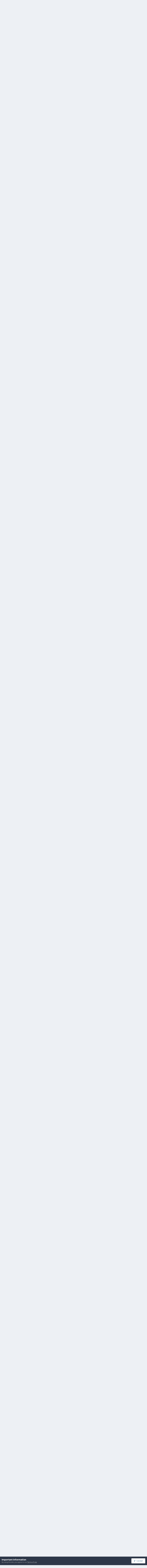

--- FILE ---
content_type: text/html;charset=UTF-8
request_url: https://forums.sassnet.com/index.php?/topic/294544-ba-dump-tissssh-memes/page/519/
body_size: 41789
content:
<!DOCTYPE html>
<html lang="en-US" dir="ltr">
	<head>
		<meta charset="utf-8">
        
		<title>Ba-Dump Tissssh - Memes - Page 519 - SASS Wire Saloon - SASS Wire Forum</title>
		
			<script type="text/javascript" src="http://sassnet.com/inc/analyticstracking.js"></script>
<script>
(function(i,s,o,g,r,a,m){i['GoogleAnalyticsObject']=r;i[r]=i[r]||function(){
  (i[r].q=i[r].q||[]).push(arguments)},i[r].l=1*new Date();a=s.createElement(o),
m=s.getElementsByTagName(o)[0];a.async=1;a.src=g;m.parentNode.insertBefore(a,m)
})(window,document,'script','//www.google-analytics.com/analytics.js','ga');

  ga('create', 'UA-45363915-1', 'sassnet.com');
  ga('send', 'pageview');

</script>
		
		
		
		

	<meta name="viewport" content="width=device-width, initial-scale=1">



	<meta name="twitter:card" content="summary_large_image" />




	
		
			
				<meta property="og:title" content="Ba-Dump Tissssh - Memes">
			
		
	

	
		
			
				<meta property="og:type" content="website">
			
		
	

	
		
			
				<meta property="og:url" content="https://forums.sassnet.com/index.php?/topic/294544-ba-dump-tissssh-memes/">
			
		
	

	
		
			
				<meta property="og:updated_time" content="2026-01-18T15:29:47Z">
			
		
	

	
		
			
				<meta property="og:image" content="https://forums.sassnet.com/uploads/monthly_2026_01/708sharkonLego.webp.7a81523082314ef1e69e7b62827140ca.webp">
			
		
	

	
		
			
				<meta property="og:site_name" content="SASS Wire Forum">
			
		
	

	
		
			
				<meta property="og:locale" content="en_US">
			
		
	


	
		<link rel="first" href="https://forums.sassnet.com/index.php?/topic/294544-ba-dump-tissssh-memes/" />
	

	
		<link rel="prev" href="https://forums.sassnet.com/index.php?/topic/294544-ba-dump-tissssh-memes/page/518/" />
	

	
		<link rel="next" href="https://forums.sassnet.com/index.php?/topic/294544-ba-dump-tissssh-memes/page/520/" />
	

	
		<link rel="last" href="https://forums.sassnet.com/index.php?/topic/294544-ba-dump-tissssh-memes/page/1015/" />
	

	
		<link rel="canonical" href="https://forums.sassnet.com/index.php?/topic/294544-ba-dump-tissssh-memes/page/519/" />
	

	
		<link as="style" rel="preload" href="https://forums.sassnet.com/applications/core/interface/ckeditor/ckeditor/skins/ips/editor.css?t=P1PF" />
	





<link rel="manifest" href="https://forums.sassnet.com/index.php?/manifest.webmanifest/">
<meta name="msapplication-config" content="https://forums.sassnet.com/index.php?/browserconfig.xml/">
<meta name="msapplication-starturl" content="/">
<meta name="application-name" content="SASS Wire Forum">
<meta name="apple-mobile-web-app-title" content="SASS Wire Forum">

	<meta name="theme-color" content="#81a5c9">










<link rel="preload" href="//forums.sassnet.com/applications/core/interface/font/fontawesome-webfont.woff2?v=4.7.0" as="font" crossorigin="anonymous">
		


	<link rel="preconnect" href="https://fonts.googleapis.com">
	<link rel="preconnect" href="https://fonts.gstatic.com" crossorigin>
	
		<link href="https://fonts.googleapis.com/css2?family=Montserrat:wght@300;400;500;600;700&display=swap" rel="stylesheet">
	



	<link rel='stylesheet' href='https://forums.sassnet.com/uploads/css_built_2/341e4a57816af3ba440d891ca87450ff_framework.css?v=ba4de58cdc1760081936' media='all'>

	<link rel='stylesheet' href='https://forums.sassnet.com/uploads/css_built_2/05e81b71abe4f22d6eb8d1a929494829_responsive.css?v=ba4de58cdc1760081936' media='all'>

	<link rel='stylesheet' href='https://forums.sassnet.com/uploads/css_built_2/90eb5adf50a8c640f633d47fd7eb1778_core.css?v=ba4de58cdc1760081936' media='all'>

	<link rel='stylesheet' href='https://forums.sassnet.com/uploads/css_built_2/5a0da001ccc2200dc5625c3f3934497d_core_responsive.css?v=ba4de58cdc1760081936' media='all'>

	<link rel='stylesheet' href='https://forums.sassnet.com/uploads/css_built_2/62e269ced0fdab7e30e026f1d30ae516_forums.css?v=ba4de58cdc1760081936' media='all'>

	<link rel='stylesheet' href='https://forums.sassnet.com/uploads/css_built_2/76e62c573090645fb99a15a363d8620e_forums_responsive.css?v=ba4de58cdc1760081936' media='all'>

	<link rel='stylesheet' href='https://forums.sassnet.com/uploads/css_built_2/ebdea0c6a7dab6d37900b9190d3ac77b_topics.css?v=ba4de58cdc1760081936' media='all'>





<link rel='stylesheet' href='https://forums.sassnet.com/uploads/css_built_2/258adbb6e4f3e83cd3b355f84e3fa002_custom.css?v=ba4de58cdc1760081936' media='all'>




		
		

	</head>
	<body class='ipsApp ipsApp_front ipsJS_none ipsClearfix' data-controller='core.front.core.app' data-message="" data-pageApp='forums' data-pageLocation='front' data-pageModule='forums' data-pageController='topic' data-pageID='294544'  >
		
        

        

		<a href='#ipsLayout_mainArea' class='ipsHide' title='Go to main content on this page' accesskey='m'>Jump to content</a>
		





		<div id='ipsLayout_header' class='ipsClearfix'>
			<header>
				<div class='ipsLayout_container'>
					

<a href='https://forums.sassnet.com/' id='elSiteTitle' accesskey='1'>SASS Wire Forum</a>

					
						

	<ul id='elUserNav' class='ipsList_inline cSignedOut ipsResponsive_showDesktop'>
		
        
		
        
        
            
            <li id='elSignInLink'>
                <a href='https://forums.sassnet.com/index.php?/login/' data-ipsMenu-closeOnClick="false" data-ipsMenu id='elUserSignIn'>
                    Existing user? Sign In &nbsp;<i class='fa fa-caret-down'></i>
                </a>
                
<div id='elUserSignIn_menu' class='ipsMenu ipsMenu_auto ipsHide'>
	<form accept-charset='utf-8' method='post' action='https://forums.sassnet.com/index.php?/login/'>
		<input type="hidden" name="csrfKey" value="a9ee0b924b2f89e6d22b4276a56fe81c">
		<input type="hidden" name="ref" value="aHR0cHM6Ly9mb3J1bXMuc2Fzc25ldC5jb20vaW5kZXgucGhwPy90b3BpYy8yOTQ1NDQtYmEtZHVtcC10aXNzc3NoLW1lbWVzL3BhZ2UvNTE5Lw==">
		<div data-role="loginForm">
			
			
			
				
<div class="ipsPad ipsForm ipsForm_vertical">
	<h4 class="ipsType_sectionHead">Sign In</h4>
	<br><br>
	<ul class='ipsList_reset'>
		<li class="ipsFieldRow ipsFieldRow_noLabel ipsFieldRow_fullWidth">
			
			
				<input type="email" placeholder="Email Address" name="auth" autocomplete="email">
			
		</li>
		<li class="ipsFieldRow ipsFieldRow_noLabel ipsFieldRow_fullWidth">
			<input type="password" placeholder="Password" name="password" autocomplete="current-password">
		</li>
		<li class="ipsFieldRow ipsFieldRow_checkbox ipsClearfix">
			<span class="ipsCustomInput">
				<input type="checkbox" name="remember_me" id="remember_me_checkbox" value="1" checked aria-checked="true">
				<span></span>
			</span>
			<div class="ipsFieldRow_content">
				<label class="ipsFieldRow_label" for="remember_me_checkbox">Remember me</label>
				<span class="ipsFieldRow_desc">Not recommended on shared computers</span>
			</div>
		</li>
		<li class="ipsFieldRow ipsFieldRow_fullWidth">
			<button type="submit" name="_processLogin" value="usernamepassword" class="ipsButton ipsButton_primary ipsButton_small" id="elSignIn_submit">Sign In</button>
			
				<p class="ipsType_right ipsType_small">
					
						<a href='https://forums.sassnet.com/index.php?/lostpassword/' data-ipsDialog data-ipsDialog-title='Forgot your password?'>
					
					Forgot your password?</a>
				</p>
			
		</li>
	</ul>
</div>
			
		</div>
	</form>
</div>
            </li>
            
        
		
			<li>
				
					<a href='https://forums.sassnet.com/index.php?/register/' data-ipsDialog data-ipsDialog-size='narrow' data-ipsDialog-title='Sign Up' id='elRegisterButton' class='ipsButton ipsButton_normal ipsButton_primary'>Sign Up</a>
				
			</li>
		
	</ul>

						
<ul class='ipsMobileHamburger ipsList_reset ipsResponsive_hideDesktop'>
	<li data-ipsDrawer data-ipsDrawer-drawerElem='#elMobileDrawer'>
		<a href='#'>
			
			
				
			
			
			
			<i class='fa fa-navicon'></i>
		</a>
	</li>
</ul>
					
				</div>
			</header>
			

	<nav data-controller='core.front.core.navBar' class=' ipsResponsive_showDesktop'>
		<div class='ipsNavBar_primary ipsLayout_container '>
			<ul data-role="primaryNavBar" class='ipsClearfix'>
				


	
		
		
			
		
		<li class='ipsNavBar_active' data-active id='elNavSecondary_1' data-role="navBarItem" data-navApp="core" data-navExt="CustomItem">
			
			
				<a href="https://forums.sassnet.com"  data-navItem-id="1" data-navDefault>
					Browse<span class='ipsNavBar_active__identifier'></span>
				</a>
			
			
				<ul class='ipsNavBar_secondary ' data-role='secondaryNavBar'>
					


	
		
		
			
		
		<li class='ipsNavBar_active' data-active id='elNavSecondary_8' data-role="navBarItem" data-navApp="forums" data-navExt="Forums">
			
			
				<a href="https://forums.sassnet.com/index.php"  data-navItem-id="8" data-navDefault>
					Forums<span class='ipsNavBar_active__identifier'></span>
				</a>
			
			
		</li>
	
	

	
		
		
		<li  id='elNavSecondary_9' data-role="navBarItem" data-navApp="calendar" data-navExt="Calendar">
			
			
				<a href="https://forums.sassnet.com/index.php?/events/"  data-navItem-id="9" >
					Events<span class='ipsNavBar_active__identifier'></span>
				</a>
			
			
		</li>
	
	

	
		
		
		<li  id='elNavSecondary_10' data-role="navBarItem" data-navApp="core" data-navExt="Guidelines">
			
			
				<a href="https://forums.sassnet.com/index.php?/guidelines/"  data-navItem-id="10" >
					Guidelines<span class='ipsNavBar_active__identifier'></span>
				</a>
			
			
		</li>
	
	

	
		
		
		<li  id='elNavSecondary_11' data-role="navBarItem" data-navApp="core" data-navExt="StaffDirectory">
			
			
				<a href="https://forums.sassnet.com/index.php?/staff/"  data-navItem-id="11" >
					Staff<span class='ipsNavBar_active__identifier'></span>
				</a>
			
			
		</li>
	
	

	
		
		
		<li  id='elNavSecondary_12' data-role="navBarItem" data-navApp="core" data-navExt="OnlineUsers">
			
			
				<a href="https://forums.sassnet.com/index.php?/online/"  data-navItem-id="12" >
					Online Users<span class='ipsNavBar_active__identifier'></span>
				</a>
			
			
		</li>
	
	

	
		
		
		<li  id='elNavSecondary_13' data-role="navBarItem" data-navApp="core" data-navExt="Leaderboard">
			
			
				<a href="https://forums.sassnet.com/index.php?/leaderboard/"  data-navItem-id="13" >
					Leaderboard<span class='ipsNavBar_active__identifier'></span>
				</a>
			
			
		</li>
	
	

					<li class='ipsHide' id='elNavigationMore_1' data-role='navMore'>
						<a href='#' data-ipsMenu data-ipsMenu-appendTo='#elNavigationMore_1' id='elNavigationMore_1_dropdown'>More <i class='fa fa-caret-down'></i></a>
						<ul class='ipsHide ipsMenu ipsMenu_auto' id='elNavigationMore_1_dropdown_menu' data-role='moreDropdown'></ul>
					</li>
				</ul>
			
		</li>
	
	

	
		
		
		<li  id='elNavSecondary_2' data-role="navBarItem" data-navApp="core" data-navExt="CustomItem">
			
			
				<a href="https://forums.sassnet.com/index.php?/discover/"  data-navItem-id="2" >
					Activity<span class='ipsNavBar_active__identifier'></span>
				</a>
			
			
				<ul class='ipsNavBar_secondary ipsHide' data-role='secondaryNavBar'>
					


	
		
		
		<li  id='elNavSecondary_3' data-role="navBarItem" data-navApp="core" data-navExt="AllActivity">
			
			
				<a href="https://forums.sassnet.com/index.php?/discover/"  data-navItem-id="3" >
					All Activity<span class='ipsNavBar_active__identifier'></span>
				</a>
			
			
		</li>
	
	

	
	

	
	

	
	

	
		
		
		<li  id='elNavSecondary_7' data-role="navBarItem" data-navApp="core" data-navExt="Search">
			
			
				<a href="https://forums.sassnet.com/index.php?/search/"  data-navItem-id="7" >
					Search<span class='ipsNavBar_active__identifier'></span>
				</a>
			
			
		</li>
	
	

					<li class='ipsHide' id='elNavigationMore_2' data-role='navMore'>
						<a href='#' data-ipsMenu data-ipsMenu-appendTo='#elNavigationMore_2' id='elNavigationMore_2_dropdown'>More <i class='fa fa-caret-down'></i></a>
						<ul class='ipsHide ipsMenu ipsMenu_auto' id='elNavigationMore_2_dropdown_menu' data-role='moreDropdown'></ul>
					</li>
				</ul>
			
		</li>
	
	

	
		
		
		<li  id='elNavSecondary_14' data-role="navBarItem" data-navApp="core" data-navExt="Leaderboard">
			
			
				<a href="https://forums.sassnet.com/index.php?/leaderboard/"  data-navItem-id="14" >
					Leaderboard<span class='ipsNavBar_active__identifier'></span>
				</a>
			
			
		</li>
	
	

	
	

	
	

				<li class='ipsHide' id='elNavigationMore' data-role='navMore'>
					<a href='#' data-ipsMenu data-ipsMenu-appendTo='#elNavigationMore' id='elNavigationMore_dropdown'>More</a>
					<ul class='ipsNavBar_secondary ipsHide' data-role='secondaryNavBar'>
						<li class='ipsHide' id='elNavigationMore_more' data-role='navMore'>
							<a href='#' data-ipsMenu data-ipsMenu-appendTo='#elNavigationMore_more' id='elNavigationMore_more_dropdown'>More <i class='fa fa-caret-down'></i></a>
							<ul class='ipsHide ipsMenu ipsMenu_auto' id='elNavigationMore_more_dropdown_menu' data-role='moreDropdown'></ul>
						</li>
					</ul>
				</li>
			</ul>
			

	<div id="elSearchWrapper">
		<div id='elSearch' data-controller="core.front.core.quickSearch">
			<form accept-charset='utf-8' action='//forums.sassnet.com/index.php?/search/&amp;do=quicksearch' method='post'>
                <input type='search' id='elSearchField' placeholder='Search...' name='q' autocomplete='off' aria-label='Search'>
                <details class='cSearchFilter'>
                    <summary class='cSearchFilter__text'></summary>
                    <ul class='cSearchFilter__menu'>
                        
                        <li><label><input type="radio" name="type" value="all" ><span class='cSearchFilter__menuText'>Everywhere</span></label></li>
                        
                            
                                <li><label><input type="radio" name="type" value='contextual_{&quot;type&quot;:&quot;forums_topic&quot;,&quot;nodes&quot;:16}' checked><span class='cSearchFilter__menuText'>This Forum</span></label></li>
                            
                                <li><label><input type="radio" name="type" value='contextual_{&quot;type&quot;:&quot;forums_topic&quot;,&quot;item&quot;:294544}' checked><span class='cSearchFilter__menuText'>This Topic</span></label></li>
                            
                        
                        
                            <li><label><input type="radio" name="type" value="core_statuses_status"><span class='cSearchFilter__menuText'>Status Updates</span></label></li>
                        
                            <li><label><input type="radio" name="type" value="forums_topic"><span class='cSearchFilter__menuText'>Topics</span></label></li>
                        
                            <li><label><input type="radio" name="type" value="calendar_event"><span class='cSearchFilter__menuText'>Events</span></label></li>
                        
                            <li><label><input type="radio" name="type" value="core_members"><span class='cSearchFilter__menuText'>Members</span></label></li>
                        
                    </ul>
                </details>
				<button class='cSearchSubmit' type="submit" aria-label='Search'><i class="fa fa-search"></i></button>
			</form>
		</div>
	</div>

		</div>
	</nav>

			
<ul id='elMobileNav' class='ipsResponsive_hideDesktop' data-controller='core.front.core.mobileNav'>
	
		
			
			
				
				
			
				
					<li id='elMobileBreadcrumb'>
						<a href='https://forums.sassnet.com/index.php?/forum/16-sass-wire-saloon/'>
							<span>SASS Wire Saloon</span>
						</a>
					</li>
				
				
			
				
				
			
		
	
	
	
	<li >
		<a data-action="defaultStream" href='https://forums.sassnet.com/index.php?/discover/'><i class="fa fa-newspaper-o" aria-hidden="true"></i></a>
	</li>

	

	
		<li class='ipsJS_show'>
			<a href='https://forums.sassnet.com/index.php?/search/'><i class='fa fa-search'></i></a>
		</li>
	
</ul>
		</div>
		<main id='ipsLayout_body' class='ipsLayout_container'>
			<div id='ipsLayout_contentArea'>
				<div id='ipsLayout_contentWrapper'>
					
<nav class='ipsBreadcrumb ipsBreadcrumb_top ipsFaded_withHover'>
	

	<ul class='ipsList_inline ipsPos_right'>
		
		<li >
			<a data-action="defaultStream" class='ipsType_light '  href='https://forums.sassnet.com/index.php?/discover/'><i class="fa fa-newspaper-o" aria-hidden="true"></i> <span>All Activity</span></a>
		</li>
		
	</ul>

	<ul data-role="breadcrumbList">
		<li>
			<a title="Home" href='https://forums.sassnet.com/'>
				<span>Home <i class='fa fa-angle-right'></i></span>
			</a>
		</li>
		
		
			<li>
				
					<a href='https://forums.sassnet.com/index.php?/forum/22-sass-forums/'>
						<span>SASS Forums <i class='fa fa-angle-right' aria-hidden="true"></i></span>
					</a>
				
			</li>
		
			<li>
				
					<a href='https://forums.sassnet.com/index.php?/forum/16-sass-wire-saloon/'>
						<span>SASS Wire Saloon <i class='fa fa-angle-right' aria-hidden="true"></i></span>
					</a>
				
			</li>
		
			<li>
				
					Ba-Dump Tissssh - Memes
				
			</li>
		
	</ul>
</nav>
					
					<div id='ipsLayout_mainArea'>
						
						
						
						

	




						



<div class='ipsPageHeader ipsResponsive_pull ipsBox ipsPadding sm:ipsPadding:half ipsMargin_bottom'>
		
	
	<div class='ipsFlex ipsFlex-ai:center ipsFlex-fw:wrap ipsGap:4'>
		<div class='ipsFlex-flex:11'>
			<h1 class='ipsType_pageTitle ipsContained_container'>
				

				
				
					<span class='ipsType_break ipsContained'>
						<span>Ba-Dump Tissssh - Memes</span>
					</span>
				
			</h1>
			
			
		</div>
		
	</div>
	<hr class='ipsHr'>
	<div class='ipsPageHeader__meta ipsFlex ipsFlex-jc:between ipsFlex-ai:center ipsFlex-fw:wrap ipsGap:3'>
		<div class='ipsFlex-flex:11'>
			<div class='ipsPhotoPanel ipsPhotoPanel_mini ipsPhotoPanel_notPhone ipsClearfix'>
				


	<a href="https://forums.sassnet.com/index.php?/profile/4613-pat-riot/" rel="nofollow" data-ipsHover data-ipsHover-width="370" data-ipsHover-target="https://forums.sassnet.com/index.php?/profile/4613-pat-riot/&amp;do=hovercard" class="ipsUserPhoto ipsUserPhoto_mini" title="Go to Pat Riot's profile">
		<img src='https://forums.sassnet.com/uploads/monthly_2020_07/DD76A809-54DC-4319-9F58-81E1F32373D0.thumb.jpeg.d54ddf8bba623f55622124c335516acb.jpeg' alt='Pat Riot' loading="lazy">
	</a>

				<div>
					<p class='ipsType_reset ipsType_blendLinks'>
						<span class='ipsType_normal'>
						
							<strong>By 


<a href='https://forums.sassnet.com/index.php?/profile/4613-pat-riot/' rel="nofollow" data-ipsHover data-ipsHover-width='370' data-ipsHover-target='https://forums.sassnet.com/index.php?/profile/4613-pat-riot/&amp;do=hovercard&amp;referrer=https%253A%252F%252Fforums.sassnet.com%252Findex.php%253F%252Ftopic%252F294544-ba-dump-tissssh-memes%252Fpage%252F519%252F' title="Go to Pat Riot's profile" class="ipsType_break">Pat Riot</a></strong><br />
							<span class='ipsType_light'><time datetime='2019-11-19T11:36:24Z' title='11/19/2019 11:36  AM' data-short='6 yr'>November 19, 2019</time> in <a href="https://forums.sassnet.com/index.php?/forum/16-sass-wire-saloon/">SASS Wire Saloon</a></span>
						
						</span>
					</p>
				</div>
			</div>
		</div>
		
			<div class='ipsFlex-flex:01 ipsResponsive_hidePhone'>
				<div class='ipsShareLinks'>
					
						


    <a href='#elShareItem_878247742_menu' id='elShareItem_878247742' data-ipsMenu class='ipsShareButton ipsButton ipsButton_verySmall ipsButton_link ipsButton_link--light'>
        <span><i class='fa fa-share-alt'></i></span> &nbsp;Share
    </a>

    <div class='ipsPadding ipsMenu ipsMenu_normal ipsHide' id='elShareItem_878247742_menu' data-controller="core.front.core.sharelink">
        
        
        <span data-ipsCopy data-ipsCopy-flashmessage>
            <a href="https://forums.sassnet.com/index.php?/topic/294544-ba-dump-tissssh-memes/" class="ipsButton ipsButton_light ipsButton_small ipsButton_fullWidth" data-role="copyButton" data-clipboard-text="https://forums.sassnet.com/index.php?/topic/294544-ba-dump-tissssh-memes/" data-ipstooltip title='Copy Link to Clipboard'><i class="fa fa-clone"></i> https://forums.sassnet.com/index.php?/topic/294544-ba-dump-tissssh-memes/</a>
        </span>
        <ul class='ipsShareLinks ipsMargin_top:half'>
            
                <li>
<a href="https://x.com/share?url=https%3A%2F%2Fforums.sassnet.com%2Findex.php%3F%2Ftopic%2F294544-ba-dump-tissssh-memes%2F" class="cShareLink cShareLink_x" target="_blank" data-role="shareLink" title='Share on X' data-ipsTooltip rel='nofollow noopener'>
    <i class="fa fa-x"></i>
</a></li>
            
                <li>
<a href="https://www.facebook.com/sharer/sharer.php?u=https%3A%2F%2Fforums.sassnet.com%2Findex.php%3F%2Ftopic%2F294544-ba-dump-tissssh-memes%2F" class="cShareLink cShareLink_facebook" target="_blank" data-role="shareLink" title='Share on Facebook' data-ipsTooltip rel='noopener nofollow'>
	<i class="fa fa-facebook"></i>
</a></li>
            
                <li>
<a href="https://www.reddit.com/submit?url=https%3A%2F%2Fforums.sassnet.com%2Findex.php%3F%2Ftopic%2F294544-ba-dump-tissssh-memes%2F&amp;title=Ba-Dump+Tissssh+-+Memes" rel="nofollow noopener" class="cShareLink cShareLink_reddit" target="_blank" title='Share on Reddit' data-ipsTooltip>
	<i class="fa fa-reddit"></i>
</a></li>
            
                <li>
<a href="mailto:?subject=Ba-Dump%20Tissssh%20-%20Memes&body=https%3A%2F%2Fforums.sassnet.com%2Findex.php%3F%2Ftopic%2F294544-ba-dump-tissssh-memes%2F" rel='nofollow' class='cShareLink cShareLink_email' title='Share via email' data-ipsTooltip>
	<i class="fa fa-envelope"></i>
</a></li>
            
                <li>
<a href="https://pinterest.com/pin/create/button/?url=https://forums.sassnet.com/index.php?/topic/294544-ba-dump-tissssh-memes/&amp;media=" class="cShareLink cShareLink_pinterest" rel="nofollow noopener" target="_blank" data-role="shareLink" title='Share on Pinterest' data-ipsTooltip>
	<i class="fa fa-pinterest"></i>
</a></li>
            
        </ul>
        
            <hr class='ipsHr'>
            <button class='ipsHide ipsButton ipsButton_verySmall ipsButton_light ipsButton_fullWidth ipsMargin_top:half' data-controller='core.front.core.webshare' data-role='webShare' data-webShareTitle='Ba-Dump Tissssh - Memes' data-webShareText='Ba-Dump Tissssh - Memes' data-webShareUrl='https://forums.sassnet.com/index.php?/topic/294544-ba-dump-tissssh-memes/'>More sharing options...</button>
        
    </div>

					
					
                    

					



					

<div data-followApp='forums' data-followArea='topic' data-followID='294544' data-controller='core.front.core.followButton'>
	

	<a href='https://forums.sassnet.com/index.php?/login/' rel="nofollow" class="ipsFollow ipsPos_middle ipsButton ipsButton_light ipsButton_verySmall " data-role="followButton" data-ipsTooltip title='Sign in to follow this'>
		<span>Followers</span>
		<span class='ipsCommentCount'>11</span>
	</a>

</div>
				</div>
			</div>
					
	</div>
	
	
</div>








<div class='ipsClearfix'>
	<ul class="ipsToolList ipsToolList_horizontal ipsClearfix ipsSpacer_both ">
		
			<li class='ipsToolList_primaryAction'>
				<span data-controller='forums.front.topic.reply'>
					
						<a href='#replyForm' rel="nofollow" class='ipsButton ipsButton_important ipsButton_medium ipsButton_fullWidth' data-action='replyToTopic'>Reply to this topic</a>
					
				</span>
			</li>
		
		
			<li class='ipsResponsive_hidePhone'>
				
					<a href="https://forums.sassnet.com/index.php?/forum/16-sass-wire-saloon/&amp;do=add" rel="nofollow" class='ipsButton ipsButton_link ipsButton_medium ipsButton_fullWidth' title='Start a new topic in this forum'>Start new topic</a>
				
			</li>
		
		
	</ul>
</div>

<div id='comments' data-controller='core.front.core.commentFeed,forums.front.topic.view, core.front.core.ignoredComments' data-autoPoll data-baseURL='https://forums.sassnet.com/index.php?/topic/294544-ba-dump-tissssh-memes/'  data-feedID='topic-294544' class='cTopic ipsClear ipsSpacer_top'>
	
			

				<div class="ipsBox ipsResponsive_pull ipsPadding:half ipsClearfix ipsClear ipsMargin_bottom">
					
					
						


	
	<ul class='ipsPagination' id='elPagination_cb8d222a872900a9573a57f73352efe8_1138506099' data-ipsPagination-seoPagination='true' data-pages='1015' data-ipsPagination  data-ipsPagination-pages="1015" data-ipsPagination-perPage='35'>
		
			
				<li class='ipsPagination_first'><a href='https://forums.sassnet.com/index.php?/topic/294544-ba-dump-tissssh-memes/#comments' rel="first" data-page='1' data-ipsTooltip title='First page'><i class='fa fa-angle-double-left'></i></a></li>
				<li class='ipsPagination_prev'><a href='https://forums.sassnet.com/index.php?/topic/294544-ba-dump-tissssh-memes/page/518/#comments' rel="prev" data-page='518' data-ipsTooltip title='Previous page'>Prev</a></li>
				
					<li class='ipsPagination_page'><a href='https://forums.sassnet.com/index.php?/topic/294544-ba-dump-tissssh-memes/page/514/#comments' data-page='514'>514</a></li>
				
					<li class='ipsPagination_page'><a href='https://forums.sassnet.com/index.php?/topic/294544-ba-dump-tissssh-memes/page/515/#comments' data-page='515'>515</a></li>
				
					<li class='ipsPagination_page'><a href='https://forums.sassnet.com/index.php?/topic/294544-ba-dump-tissssh-memes/page/516/#comments' data-page='516'>516</a></li>
				
					<li class='ipsPagination_page'><a href='https://forums.sassnet.com/index.php?/topic/294544-ba-dump-tissssh-memes/page/517/#comments' data-page='517'>517</a></li>
				
					<li class='ipsPagination_page'><a href='https://forums.sassnet.com/index.php?/topic/294544-ba-dump-tissssh-memes/page/518/#comments' data-page='518'>518</a></li>
				
			
			<li class='ipsPagination_page ipsPagination_active'><a href='https://forums.sassnet.com/index.php?/topic/294544-ba-dump-tissssh-memes/page/519/#comments' data-page='519'>519</a></li>
			
				
					<li class='ipsPagination_page'><a href='https://forums.sassnet.com/index.php?/topic/294544-ba-dump-tissssh-memes/page/520/#comments' data-page='520'>520</a></li>
				
					<li class='ipsPagination_page'><a href='https://forums.sassnet.com/index.php?/topic/294544-ba-dump-tissssh-memes/page/521/#comments' data-page='521'>521</a></li>
				
					<li class='ipsPagination_page'><a href='https://forums.sassnet.com/index.php?/topic/294544-ba-dump-tissssh-memes/page/522/#comments' data-page='522'>522</a></li>
				
					<li class='ipsPagination_page'><a href='https://forums.sassnet.com/index.php?/topic/294544-ba-dump-tissssh-memes/page/523/#comments' data-page='523'>523</a></li>
				
					<li class='ipsPagination_page'><a href='https://forums.sassnet.com/index.php?/topic/294544-ba-dump-tissssh-memes/page/524/#comments' data-page='524'>524</a></li>
				
				<li class='ipsPagination_next'><a href='https://forums.sassnet.com/index.php?/topic/294544-ba-dump-tissssh-memes/page/520/#comments' rel="next" data-page='520' data-ipsTooltip title='Next page'>Next</a></li>
				<li class='ipsPagination_last'><a href='https://forums.sassnet.com/index.php?/topic/294544-ba-dump-tissssh-memes/page/1015/#comments' rel="last" data-page='1015' data-ipsTooltip title='Last page'><i class='fa fa-angle-double-right'></i></a></li>
			
			
				<li class='ipsPagination_pageJump'>
					<a href='#' data-ipsMenu data-ipsMenu-closeOnClick='false' data-ipsMenu-appendTo='#elPagination_cb8d222a872900a9573a57f73352efe8_1138506099' id='elPagination_cb8d222a872900a9573a57f73352efe8_1138506099_jump'>Page 519 of 1015 &nbsp;<i class='fa fa-caret-down'></i></a>
					<div class='ipsMenu ipsMenu_narrow ipsPadding ipsHide' id='elPagination_cb8d222a872900a9573a57f73352efe8_1138506099_jump_menu'>
						<form accept-charset='utf-8' method='post' action='https://forums.sassnet.com/index.php?/topic/294544-ba-dump-tissssh-memes/#comments' data-role="pageJump" data-baseUrl='#'>
							<ul class='ipsForm ipsForm_horizontal'>
								<li class='ipsFieldRow'>
									<input type='number' min='1' max='1015' placeholder='Page number' class='ipsField_fullWidth' name='page'>
								</li>
								<li class='ipsFieldRow ipsFieldRow_fullWidth'>
									<input type='submit' class='ipsButton_fullWidth ipsButton ipsButton_verySmall ipsButton_primary' value='Go'>
								</li>
							</ul>
						</form>
					</div>
				</li>
			
		
	</ul>

					
				</div>
			
	

	

<div data-controller='core.front.core.recommendedComments' data-url='https://forums.sassnet.com/index.php?/topic/294544-ba-dump-tissssh-memes/&amp;recommended=comments' class='ipsRecommendedComments ipsHide'>
	<div data-role="recommendedComments">
		<h2 class='ipsType_sectionHead ipsType_large ipsType_bold ipsMargin_bottom'>Recommended Posts</h2>
		
	</div>
</div>
	
	<div id="elPostFeed" data-role='commentFeed' data-controller='core.front.core.moderation' >
		<form action="https://forums.sassnet.com/index.php?/topic/294544-ba-dump-tissssh-memes/page/519/&amp;csrfKey=a9ee0b924b2f89e6d22b4276a56fe81c&amp;do=multimodComment" method="post" data-ipsPageAction data-role='moderationTools'>
			
			
				

					

					
					



<a id='findComment-4422068'></a>
<a id='comment-4422068'></a>
<article  id='elComment_4422068' class='cPost ipsBox ipsResponsive_pull  ipsComment  ipsComment_parent ipsClearfix ipsClear ipsColumns ipsColumns_noSpacing ipsColumns_collapsePhone    '>
	

	

	<div class='cAuthorPane_mobile ipsResponsive_showPhone'>
		<div class='cAuthorPane_photo'>
			<div class='cAuthorPane_photoWrap'>
				


	<a href="https://forums.sassnet.com/index.php?/profile/89587-buckshot-bob/" rel="nofollow" data-ipsHover data-ipsHover-width="370" data-ipsHover-target="https://forums.sassnet.com/index.php?/profile/89587-buckshot-bob/&amp;do=hovercard" class="ipsUserPhoto ipsUserPhoto_large" title="Go to Buckshot Bob's profile">
		<img src='https://forums.sassnet.com/uploads/monthly_2021_01/CE20904D-F674-46A9-8724-AE5FC6565008.thumb.png.01ed92b5ae906961193907af828490d1.png' alt='Buckshot Bob ' loading="lazy">
	</a>

				
				
					<a href="https://forums.sassnet.com/index.php?/profile/89587-buckshot-bob/badges/" rel="nofollow">
						
<img src='https://forums.sassnet.com/uploads/set_resources_2/84c1e40ea0e759e3f1505eb1788ddf3c_default_rank.png' loading="lazy" alt="SASS Wire Vet" class="cAuthorPane_badge cAuthorPane_badge--rank ipsOutline ipsOutline:2px" data-ipsTooltip title="Rank: SASS Wire Vet (1/1)">
					</a>
				
			</div>
		</div>
		<div class='cAuthorPane_content'>
			<h3 class='ipsType_sectionHead cAuthorPane_author ipsType_break ipsType_blendLinks ipsFlex ipsFlex-ai:center'>
				


<a href='https://forums.sassnet.com/index.php?/profile/89587-buckshot-bob/' rel="nofollow" data-ipsHover data-ipsHover-width='370' data-ipsHover-target='https://forums.sassnet.com/index.php?/profile/89587-buckshot-bob/&amp;do=hovercard&amp;referrer=https%253A%252F%252Fforums.sassnet.com%252Findex.php%253F%252Ftopic%252F294544-ba-dump-tissssh-memes%252Fpage%252F519%252F' title="Go to Buckshot Bob's profile" class="ipsType_break"><span style='color:#'>Buckshot Bob </span></a>
			</h3>
			<div class='ipsType_light ipsType_reset'>
			    <a href='https://forums.sassnet.com/index.php?/topic/294544-ba-dump-tissssh-memes/page/519/#findComment-4422068' rel="nofollow" class='ipsType_blendLinks'>Posted <time datetime='2023-02-06T10:46:13Z' title='02/06/2023 10:46  AM' data-short='2 yr'>February 6, 2023</time></a>
				
			</div>
		</div>
	</div>
	<aside class='ipsComment_author cAuthorPane ipsColumn ipsColumn_medium ipsResponsive_hidePhone'>
		<h3 class='ipsType_sectionHead cAuthorPane_author ipsType_blendLinks ipsType_break'><strong>


<a href='https://forums.sassnet.com/index.php?/profile/89587-buckshot-bob/' rel="nofollow" data-ipsHover data-ipsHover-width='370' data-ipsHover-target='https://forums.sassnet.com/index.php?/profile/89587-buckshot-bob/&amp;do=hovercard&amp;referrer=https%253A%252F%252Fforums.sassnet.com%252Findex.php%253F%252Ftopic%252F294544-ba-dump-tissssh-memes%252Fpage%252F519%252F' title="Go to Buckshot Bob's profile" class="ipsType_break">Buckshot Bob </a></strong>
			
		</h3>
		<ul class='cAuthorPane_info ipsList_reset'>
			<li data-role='photo' class='cAuthorPane_photo'>
				<div class='cAuthorPane_photoWrap'>
					


	<a href="https://forums.sassnet.com/index.php?/profile/89587-buckshot-bob/" rel="nofollow" data-ipsHover data-ipsHover-width="370" data-ipsHover-target="https://forums.sassnet.com/index.php?/profile/89587-buckshot-bob/&amp;do=hovercard" class="ipsUserPhoto ipsUserPhoto_large" title="Go to Buckshot Bob's profile">
		<img src='https://forums.sassnet.com/uploads/monthly_2021_01/CE20904D-F674-46A9-8724-AE5FC6565008.thumb.png.01ed92b5ae906961193907af828490d1.png' alt='Buckshot Bob ' loading="lazy">
	</a>

					
					
						
<img src='https://forums.sassnet.com/uploads/set_resources_2/84c1e40ea0e759e3f1505eb1788ddf3c_default_rank.png' loading="lazy" alt="SASS Wire Vet" class="cAuthorPane_badge cAuthorPane_badge--rank ipsOutline ipsOutline:2px" data-ipsTooltip title="Rank: SASS Wire Vet (1/1)">
					
				</div>
			</li>
			
				<li data-role='group'><span style='color:#'>Members</span></li>
				
			
			
				<li data-role='stats' class='ipsMargin_top'>
					<ul class="ipsList_reset ipsType_light ipsFlex ipsFlex-ai:center ipsFlex-jc:center ipsGap_row:2 cAuthorPane_stats">
						<li>
							
								<a href="https://forums.sassnet.com/index.php?/profile/89587-buckshot-bob/content/" rel="nofollow" title="11,266 posts" data-ipsTooltip class="ipsType_blendLinks">
							
								<i class="fa fa-comment"></i> 11.3k
							
								</a>
							
						</li>
						
					</ul>
				</li>
			
			
				

	
	<li data-role='custom-field' class='ipsResponsive_hidePhone ipsType_break'>
		
<span class='ft'>Gender:</span><span class='fc'>Male</span>
	</li>
	
	<li data-role='custom-field' class='ipsResponsive_hidePhone ipsType_break'>
		
<span class='ft'>Location:</span><span class='fc'>Mid Michigan</span>
	</li>
	
	<li data-role='custom-field' class='ipsResponsive_hidePhone ipsType_break'>
		
<span class='ft'>Interests:</span><span class='fc'>Shooting, hunting, hunting dogs </span>
	</li>
	

	
	<li data-role='custom-field' class='ipsResponsive_hidePhone ipsType_break'>
		
SASS# 109835<br />
	</li>
	
	<li data-role='custom-field' class='ipsResponsive_hidePhone ipsType_break'>
		
NA
	</li>
	

			
		</ul>
	</aside>
	<div class='ipsColumn ipsColumn_fluid ipsMargin:none'>
		

<div id='comment-4422068_wrap' data-controller='core.front.core.comment' data-commentApp='forums' data-commentType='forums' data-commentID="4422068" data-quoteData='{&quot;userid&quot;:89587,&quot;username&quot;:&quot;Buckshot Bob &quot;,&quot;timestamp&quot;:1675680373,&quot;contentapp&quot;:&quot;forums&quot;,&quot;contenttype&quot;:&quot;forums&quot;,&quot;contentid&quot;:294544,&quot;contentclass&quot;:&quot;forums_Topic&quot;,&quot;contentcommentid&quot;:4422068}' class='ipsComment_content ipsType_medium'>

	<div class='ipsComment_meta ipsType_light ipsFlex ipsFlex-ai:center ipsFlex-jc:between ipsFlex-fd:row-reverse'>
		<div class='ipsType_light ipsType_reset ipsType_blendLinks ipsComment_toolWrap'>
			<div class='ipsResponsive_hidePhone ipsComment_badges'>
				<ul class='ipsList_reset ipsFlex ipsFlex-jc:end ipsFlex-fw:wrap ipsGap:2 ipsGap_row:1'>
					
					
					
					
					
				</ul>
			</div>
			<ul class='ipsList_reset ipsComment_tools'>
				<li>
					<a href='#elControls_4422068_menu' class='ipsComment_ellipsis' id='elControls_4422068' title='More options...' data-ipsMenu data-ipsMenu-appendTo='#comment-4422068_wrap'><i class='fa fa-ellipsis-h'></i></a>
					<ul id='elControls_4422068_menu' class='ipsMenu ipsMenu_narrow ipsHide'>
						
						
                        
						
						
						
							
								
							
							
							
							
							
							
						
					</ul>
				</li>
				
			</ul>
		</div>

		<div class='ipsType_reset ipsResponsive_hidePhone'>
		   
		   Posted <time datetime='2023-02-06T10:46:13Z' title='02/06/2023 10:46  AM' data-short='2 yr'>February 6, 2023</time>
		   
			
			<span class='ipsResponsive_hidePhone'>
				
				
			</span>
		</div>
	</div>

	

    

	<div class='cPost_contentWrap'>
		
		<div data-role='commentContent' class='ipsType_normal ipsType_richText ipsPadding_bottom ipsContained' data-controller='core.front.core.lightboxedImages'>
			<p>
	<a class="ipsAttachLink ipsAttachLink_image" href="https://forums.sassnet.com/uploads/monthly_2023_02/image.png.61a6c035e4d9444dc9b584612c0c8ff3.png" data-fileid="179482" data-fileext="png" rel=""><img class="ipsImage ipsImage_thumbnailed" data-fileid="179482" data-ratio="102.04" width="735" alt="image.thumb.png.d558d8725bf5ae7603e10c9052fb46bf.png" src="https://forums.sassnet.com/uploads/monthly_2023_02/image.thumb.png.d558d8725bf5ae7603e10c9052fb46bf.png" /></a>
</p>


			
		</div>

		
			<div class='ipsItemControls'>
				
					
						

	<div data-controller='core.front.core.reaction' class='ipsItemControls_right ipsClearfix '>	
		<div class='ipsReact ipsPos_right'>
			
				
				<div class='ipsReact_blurb ' data-role='reactionBlurb'>
					
						

	
	<ul class='ipsReact_reactions'>
		
		
			
				
				<li class='ipsReact_reactCount'>
					
						<span data-ipsTooltip title="Like">
					
							<span>
								<img src='https://forums.sassnet.com/uploads/reactions/react_like.png' alt="Like" loading="lazy">
							</span>
							<span>
								4
							</span>
					
						</span>
					
				</li>
			
		
			
				
				<li class='ipsReact_reactCount'>
					
						<span data-ipsTooltip title="Thanks">
					
							<span>
								<img src='https://forums.sassnet.com/uploads/reactions/react_thanks.png' alt="Thanks" loading="lazy">
							</span>
							<span>
								2
							</span>
					
						</span>
					
				</li>
			
		
			
				
				<li class='ipsReact_reactCount'>
					
						<span data-ipsTooltip title="Haha">
					
							<span>
								<img src='https://forums.sassnet.com/uploads/reactions/react_haha.png' alt="Haha" loading="lazy">
							</span>
							<span>
								3
							</span>
					
						</span>
					
				</li>
			
		
	</ul>

					
				</div>
			
			
			
		</div>
	</div>

					
				
				<ul class='ipsComment_controls ipsClearfix ipsItemControls_left' data-role="commentControls">
					
						
						
							<li data-ipsQuote-editor='topic_comment' data-ipsQuote-target='#comment-4422068' class='ipsJS_show'>
								<button class='ipsButton ipsButton_light ipsButton_verySmall ipsButton_narrow cMultiQuote ipsHide' data-action='multiQuoteComment' data-ipsTooltip data-ipsQuote-multiQuote data-mqId='mq4422068' title='MultiQuote'><i class='fa fa-plus'></i></button>
							</li>
							<li data-ipsQuote-editor='topic_comment' data-ipsQuote-target='#comment-4422068' class='ipsJS_show'>
								<a href='#' data-action='quoteComment' data-ipsQuote-singleQuote>Quote</a>
							</li>
						
						
						
												
					
					<li class='ipsHide' data-role='commentLoading'>
						<span class='ipsLoading ipsLoading_tiny ipsLoading_noAnim'></span>
					</li>
				</ul>
			</div>
		

		
	</div>

	
    
</div>
	</div>
</article>
					
					
					
						







<div class="ipsBox cTopicOverview cTopicOverview--inline ipsFlex ipsFlex-fd:row md:ipsFlex-fd:row sm:ipsFlex-fd:column ipsMargin_bottom sm:ipsMargin_bottom:half sm:ipsMargin_top:half ipsResponsive_pull ipsResponsive_hideDesktop ipsResponsive_block " data-controller='forums.front.topic.activity'>

	<div class='cTopicOverview__header ipsAreaBackground_light ipsFlex sm:ipsFlex-fw:wrap sm:ipsFlex-jc:center'>
		<ul class='cTopicOverview__stats ipsPadding ipsMargin:none sm:ipsPadding_horizontal:half ipsFlex ipsFlex-flex:10 ipsFlex-jc:around ipsFlex-ai:center'>
			<li class='cTopicOverview__statItem ipsType_center'>
				<span class='cTopicOverview__statTitle ipsType_light ipsTruncate ipsTruncate_line'>Replies</span>
				<span class='cTopicOverview__statValue'>35.5k</span>
			</li>
			<li class='cTopicOverview__statItem ipsType_center'>
				<span class='cTopicOverview__statTitle ipsType_light ipsTruncate ipsTruncate_line'>Created</span>
				<span class='cTopicOverview__statValue'><time datetime='2019-11-19T11:36:24Z' title='11/19/2019 11:36  AM' data-short='6 yr'>6 yr</time></span>
			</li>
			<li class='cTopicOverview__statItem ipsType_center'>
				<span class='cTopicOverview__statTitle ipsType_light ipsTruncate ipsTruncate_line'>Last Reply </span>
				<span class='cTopicOverview__statValue'><time datetime='2026-01-18T15:29:47Z' title='01/18/2026 03:29  PM' data-short='3 hr'>3 hr</time></span>
			</li>
		</ul>
		<a href='#' data-action='toggleOverview' class='cTopicOverview__toggle cTopicOverview__toggle--inline ipsType_large ipsType_light ipsPad ipsFlex ipsFlex-ai:center ipsFlex-jc:center'><i class='fa fa-chevron-down'></i></a>
	</div>
	
		<div class='cTopicOverview__preview ipsFlex-flex:10' data-role="preview">
			<div class='cTopicOverview__previewInner ipsPadding_vertical ipsPadding_horizontal ipsResponsive_hidePhone ipsFlex ipsFlex-fd:row'>
				
					<div class='cTopicOverview__section--users ipsFlex-flex:00'>
						<h4 class='ipsType_reset cTopicOverview__sectionTitle ipsType_dark ipsType_uppercase ipsType_noBreak'>Top Posters In This Topic</h4>
						<ul class='cTopicOverview__dataList ipsMargin:none ipsPadding:none ipsList_style:none ipsFlex ipsFlex-jc:between ipsFlex-ai:center'>
							
								<li class="cTopicOverview__dataItem ipsMargin_right ipsFlex ipsFlex-jc:start ipsFlex-ai:center">
									


	<a href="https://forums.sassnet.com/index.php?/profile/89587-buckshot-bob/" rel="nofollow" data-ipsHover data-ipsHover-width="370" data-ipsHover-target="https://forums.sassnet.com/index.php?/profile/89587-buckshot-bob/&amp;do=hovercard" class="ipsUserPhoto ipsUserPhoto_tiny" title="Go to Buckshot Bob's profile">
		<img src='https://forums.sassnet.com/uploads/monthly_2021_01/CE20904D-F674-46A9-8724-AE5FC6565008.thumb.png.01ed92b5ae906961193907af828490d1.png' alt='Buckshot Bob ' loading="lazy">
	</a>

									<p class='ipsMargin:none ipsPadding_left:half ipsPadding_right ipsType_right'>6392</p>
								</li>
							
								<li class="cTopicOverview__dataItem ipsMargin_right ipsFlex ipsFlex-jc:start ipsFlex-ai:center">
									


	<a href="https://forums.sassnet.com/index.php?/profile/26-alpo/" rel="nofollow" data-ipsHover data-ipsHover-width="370" data-ipsHover-target="https://forums.sassnet.com/index.php?/profile/26-alpo/&amp;do=hovercard" class="ipsUserPhoto ipsUserPhoto_tiny" title="Go to Alpo's profile">
		<img src='https://forums.sassnet.com/uploads/monthly_2022_10/Qgm63hvGK3AJeU0UVpxf.thumb.JPG.a645415dd2ca5ad17d718ff437810cde.JPG' alt='Alpo' loading="lazy">
	</a>

									<p class='ipsMargin:none ipsPadding_left:half ipsPadding_right ipsType_right'>4406</p>
								</li>
							
								<li class="cTopicOverview__dataItem ipsMargin_right ipsFlex ipsFlex-jc:start ipsFlex-ai:center">
									


	<a href="https://forums.sassnet.com/index.php?/profile/4613-pat-riot/" rel="nofollow" data-ipsHover data-ipsHover-width="370" data-ipsHover-target="https://forums.sassnet.com/index.php?/profile/4613-pat-riot/&amp;do=hovercard" class="ipsUserPhoto ipsUserPhoto_tiny" title="Go to Pat Riot's profile">
		<img src='https://forums.sassnet.com/uploads/monthly_2020_07/DD76A809-54DC-4319-9F58-81E1F32373D0.thumb.jpeg.d54ddf8bba623f55622124c335516acb.jpeg' alt='Pat Riot' loading="lazy">
	</a>

									<p class='ipsMargin:none ipsPadding_left:half ipsPadding_right ipsType_right'>3433</p>
								</li>
							
								<li class="cTopicOverview__dataItem ipsMargin_right ipsFlex ipsFlex-jc:start ipsFlex-ai:center">
									


	<a href="https://forums.sassnet.com/index.php?/profile/14894-subdeacon-joe/" rel="nofollow" data-ipsHover data-ipsHover-width="370" data-ipsHover-target="https://forums.sassnet.com/index.php?/profile/14894-subdeacon-joe/&amp;do=hovercard" class="ipsUserPhoto ipsUserPhoto_tiny" title="Go to Subdeacon Joe's profile">
		<img src='https://forums.sassnet.com/uploads/monthly_2017_03/cf26c5ea0b7428520495d24a6d9eabde.thumb.jpg.3e200084d9683313a5e716c9134ea2d4.jpg' alt='Subdeacon Joe' loading="lazy">
	</a>

									<p class='ipsMargin:none ipsPadding_left:half ipsPadding_right ipsType_right'>2248</p>
								</li>
							
						</ul>
					</div>
				
				
					<div class='cTopicOverview__section--popularDays ipsFlex-flex:00 ipsPadding_left ipsPadding_left:double'>
						<h4 class='ipsType_reset cTopicOverview__sectionTitle ipsType_dark ipsType_uppercase ipsType_noBreak'>Popular Days</h4>
						<ul class='cTopicOverview__dataList ipsMargin:none ipsPadding:none ipsList_style:none ipsFlex ipsFlex-jc:between ipsFlex-ai:center'>
							
								<li class='ipsFlex-flex:10'>
									<a href="https://forums.sassnet.com/index.php?/topic/294544-ba-dump-tissssh-memes/#findComment-4132529" rel="nofollow" class='cTopicOverview__dataItem ipsMargin_right ipsType_blendLinks ipsFlex ipsFlex-jc:between ipsFlex-ai:center'>
										<p class='ipsMargin:none'>Jul 2</p>
										<p class='ipsMargin:none ipsMargin_horizontal ipsType_light'>111</p>
									</a>
								</li>
							
								<li class='ipsFlex-flex:10'>
									<a href="https://forums.sassnet.com/index.php?/topic/294544-ba-dump-tissssh-memes/#findComment-4139788" rel="nofollow" class='cTopicOverview__dataItem ipsMargin_right ipsType_blendLinks ipsFlex ipsFlex-jc:between ipsFlex-ai:center'>
										<p class='ipsMargin:none'>Jul 17</p>
										<p class='ipsMargin:none ipsMargin_horizontal ipsType_light'>84</p>
									</a>
								</li>
							
								<li class='ipsFlex-flex:10'>
									<a href="https://forums.sassnet.com/index.php?/topic/294544-ba-dump-tissssh-memes/#findComment-4130302" rel="nofollow" class='cTopicOverview__dataItem ipsMargin_right ipsType_blendLinks ipsFlex ipsFlex-jc:between ipsFlex-ai:center'>
										<p class='ipsMargin:none'>Jun 28</p>
										<p class='ipsMargin:none ipsMargin_horizontal ipsType_light'>77</p>
									</a>
								</li>
							
								<li class='ipsFlex-flex:10'>
									<a href="https://forums.sassnet.com/index.php?/topic/294544-ba-dump-tissssh-memes/#findComment-4081378" rel="nofollow" class='cTopicOverview__dataItem ipsMargin_right ipsType_blendLinks ipsFlex ipsFlex-jc:between ipsFlex-ai:center'>
										<p class='ipsMargin:none'>Mar 29</p>
										<p class='ipsMargin:none ipsMargin_horizontal ipsType_light'>75</p>
									</a>
								</li>
							
						</ul>
					</div>
				
			</div>
		</div>
	
	
	<div class='cTopicOverview__body ipsPadding ipsHide ipsFlex ipsFlex-flex:11 ipsFlex-fd:column' data-role="overview">
		
			<div class='cTopicOverview__section--users ipsMargin_bottom'>
				<h4 class='ipsType_reset cTopicOverview__sectionTitle ipsType_withHr ipsType_dark ipsType_uppercase ipsMargin_bottom'>Top Posters In This Topic</h4>
				<ul class='cTopicOverview__dataList ipsList_reset ipsFlex ipsFlex-jc:start ipsFlex-ai:center ipsFlex-fw:wrap ipsGap:8 ipsGap_row:5'>
					
						<li class="cTopicOverview__dataItem cTopicOverview__dataItem--split ipsFlex ipsFlex-jc:start ipsFlex-ai:center ipsFlex-flex:11">
							


	<a href="https://forums.sassnet.com/index.php?/profile/89587-buckshot-bob/" rel="nofollow" data-ipsHover data-ipsHover-width="370" data-ipsHover-target="https://forums.sassnet.com/index.php?/profile/89587-buckshot-bob/&amp;do=hovercard" class="ipsUserPhoto ipsUserPhoto_tiny" title="Go to Buckshot Bob's profile">
		<img src='https://forums.sassnet.com/uploads/monthly_2021_01/CE20904D-F674-46A9-8724-AE5FC6565008.thumb.png.01ed92b5ae906961193907af828490d1.png' alt='Buckshot Bob ' loading="lazy">
	</a>

							<p class='ipsMargin:none ipsMargin_left:half cTopicOverview__dataItemInner ipsType_left'>
								<strong class='ipsTruncate ipsTruncate_line'><a href='https://forums.sassnet.com/index.php?/profile/89587-buckshot-bob/' class='ipsType_blendLinks'>Buckshot Bob </a></strong>
								<span class='ipsType_light'>6,392 posts</span>
							</p>
						</li>
					
						<li class="cTopicOverview__dataItem cTopicOverview__dataItem--split ipsFlex ipsFlex-jc:start ipsFlex-ai:center ipsFlex-flex:11">
							


	<a href="https://forums.sassnet.com/index.php?/profile/26-alpo/" rel="nofollow" data-ipsHover data-ipsHover-width="370" data-ipsHover-target="https://forums.sassnet.com/index.php?/profile/26-alpo/&amp;do=hovercard" class="ipsUserPhoto ipsUserPhoto_tiny" title="Go to Alpo's profile">
		<img src='https://forums.sassnet.com/uploads/monthly_2022_10/Qgm63hvGK3AJeU0UVpxf.thumb.JPG.a645415dd2ca5ad17d718ff437810cde.JPG' alt='Alpo' loading="lazy">
	</a>

							<p class='ipsMargin:none ipsMargin_left:half cTopicOverview__dataItemInner ipsType_left'>
								<strong class='ipsTruncate ipsTruncate_line'><a href='https://forums.sassnet.com/index.php?/profile/26-alpo/' class='ipsType_blendLinks'>Alpo</a></strong>
								<span class='ipsType_light'>4,406 posts</span>
							</p>
						</li>
					
						<li class="cTopicOverview__dataItem cTopicOverview__dataItem--split ipsFlex ipsFlex-jc:start ipsFlex-ai:center ipsFlex-flex:11">
							


	<a href="https://forums.sassnet.com/index.php?/profile/4613-pat-riot/" rel="nofollow" data-ipsHover data-ipsHover-width="370" data-ipsHover-target="https://forums.sassnet.com/index.php?/profile/4613-pat-riot/&amp;do=hovercard" class="ipsUserPhoto ipsUserPhoto_tiny" title="Go to Pat Riot's profile">
		<img src='https://forums.sassnet.com/uploads/monthly_2020_07/DD76A809-54DC-4319-9F58-81E1F32373D0.thumb.jpeg.d54ddf8bba623f55622124c335516acb.jpeg' alt='Pat Riot' loading="lazy">
	</a>

							<p class='ipsMargin:none ipsMargin_left:half cTopicOverview__dataItemInner ipsType_left'>
								<strong class='ipsTruncate ipsTruncate_line'><a href='https://forums.sassnet.com/index.php?/profile/4613-pat-riot/' class='ipsType_blendLinks'>Pat Riot</a></strong>
								<span class='ipsType_light'>3,433 posts</span>
							</p>
						</li>
					
						<li class="cTopicOverview__dataItem cTopicOverview__dataItem--split ipsFlex ipsFlex-jc:start ipsFlex-ai:center ipsFlex-flex:11">
							


	<a href="https://forums.sassnet.com/index.php?/profile/14894-subdeacon-joe/" rel="nofollow" data-ipsHover data-ipsHover-width="370" data-ipsHover-target="https://forums.sassnet.com/index.php?/profile/14894-subdeacon-joe/&amp;do=hovercard" class="ipsUserPhoto ipsUserPhoto_tiny" title="Go to Subdeacon Joe's profile">
		<img src='https://forums.sassnet.com/uploads/monthly_2017_03/cf26c5ea0b7428520495d24a6d9eabde.thumb.jpg.3e200084d9683313a5e716c9134ea2d4.jpg' alt='Subdeacon Joe' loading="lazy">
	</a>

							<p class='ipsMargin:none ipsMargin_left:half cTopicOverview__dataItemInner ipsType_left'>
								<strong class='ipsTruncate ipsTruncate_line'><a href='https://forums.sassnet.com/index.php?/profile/14894-subdeacon-joe/' class='ipsType_blendLinks'>Subdeacon Joe</a></strong>
								<span class='ipsType_light'>2,248 posts</span>
							</p>
						</li>
					
				</ul>
			</div>
		
		
			<div class='cTopicOverview__section--popularDays ipsMargin_bottom'>
				<h4 class='ipsType_reset cTopicOverview__sectionTitle ipsType_withHr ipsType_dark ipsType_uppercase ipsMargin_top:half ipsMargin_bottom'>Popular Days</h4>
				<ul class='cTopicOverview__dataList ipsList_reset ipsFlex ipsFlex-jc:start ipsFlex-ai:center ipsFlex-fw:wrap ipsGap:8 ipsGap_row:5'>
					
						<li class='ipsFlex-flex:10'>
							<a href="https://forums.sassnet.com/index.php?/topic/294544-ba-dump-tissssh-memes/#findComment-4132529" rel="nofollow" class='cTopicOverview__dataItem ipsType_blendLinks'>
								<p class='ipsMargin:none ipsType_bold'>Jul 2 2021</p>
								<p class='ipsMargin:none ipsType_light'>111 posts</p>
							</a>
						</li>
					
						<li class='ipsFlex-flex:10'>
							<a href="https://forums.sassnet.com/index.php?/topic/294544-ba-dump-tissssh-memes/#findComment-4139788" rel="nofollow" class='cTopicOverview__dataItem ipsType_blendLinks'>
								<p class='ipsMargin:none ipsType_bold'>Jul 17 2021</p>
								<p class='ipsMargin:none ipsType_light'>84 posts</p>
							</a>
						</li>
					
						<li class='ipsFlex-flex:10'>
							<a href="https://forums.sassnet.com/index.php?/topic/294544-ba-dump-tissssh-memes/#findComment-4130302" rel="nofollow" class='cTopicOverview__dataItem ipsType_blendLinks'>
								<p class='ipsMargin:none ipsType_bold'>Jun 28 2021</p>
								<p class='ipsMargin:none ipsType_light'>77 posts</p>
							</a>
						</li>
					
						<li class='ipsFlex-flex:10'>
							<a href="https://forums.sassnet.com/index.php?/topic/294544-ba-dump-tissssh-memes/#findComment-4081378" rel="nofollow" class='cTopicOverview__dataItem ipsType_blendLinks'>
								<p class='ipsMargin:none ipsType_bold'>Mar 29 2021</p>
								<p class='ipsMargin:none ipsType_light'>75 posts</p>
							</a>
						</li>
					
				</ul>
			</div>
		
		
			<div class='cTopicOverview__section--topPost ipsMargin_bottom'>
				<h4 class='ipsType_reset cTopicOverview__sectionTitle ipsType_withHr ipsType_dark ipsType_uppercase ipsMargin_top:half'>Popular Posts</h4>
				
					<a href="https://forums.sassnet.com/index.php?/topic/294544-ba-dump-tissssh-memes/&amp;do=findComment&amp;comment=3977364" rel="nofollow" class="ipsType_noLinkStyling ipsBlock">
						<div class='ipsPhotoPanel ipsPhotoPanel_tiny ipsClearfix ipsMargin_top'>
							<span class='ipsUserPhoto ipsUserPhoto_tiny'>
								<img src='https://forums.sassnet.com/uploads/monthly_2020_01/bradycowboy.thumb.jpeg.e05e1df2e8bf15f1b4ca29730d4dab37.jpeg' alt='Raylan'>
							</span>
							<div>
								<h5 class='ipsType_reset ipsType_bold ipsType_normal ipsType_blendLinks'>Raylan</h5>
								<p class='ipsMargin:none ipsType_light ipsType_resetLh'><time datetime='2020-09-17T15:52:45Z' title='09/17/2020 03:52  PM' data-short='5 yr'>September 17, 2020</time></p>
							</div>
						</div>
						<p class='ipsMargin:none ipsMargin_top:half ipsType_medium ipsType_richText' data-ipsTruncate data-ipsTruncate-size='3 lines' data-ipsTruncate-type='remove'>
							
						</p>
					</a>
				
					<a href="https://forums.sassnet.com/index.php?/topic/294544-ba-dump-tissssh-memes/&amp;do=findComment&amp;comment=3826870" rel="nofollow" class="ipsType_noLinkStyling ipsBlock">
						<div class='ipsPhotoPanel ipsPhotoPanel_tiny ipsClearfix ipsMargin_top'>
							<span class='ipsUserPhoto ipsUserPhoto_tiny'>
								<img src='https://forums.sassnet.com/uploads/monthly_2020_07/DD76A809-54DC-4319-9F58-81E1F32373D0.thumb.jpeg.d54ddf8bba623f55622124c335516acb.jpeg' alt='Pat Riot'>
							</span>
							<div>
								<h5 class='ipsType_reset ipsType_bold ipsType_normal ipsType_blendLinks'>Pat Riot</h5>
								<p class='ipsMargin:none ipsType_light ipsType_resetLh'><time datetime='2019-11-19T23:18:22Z' title='11/19/2019 11:18  PM' data-short='6 yr'>November 19, 2019</time></p>
							</div>
						</div>
						<p class='ipsMargin:none ipsMargin_top:half ipsType_medium ipsType_richText' data-ipsTruncate data-ipsTruncate-size='3 lines' data-ipsTruncate-type='remove'>
							
						</p>
					</a>
				
					<a href="https://forums.sassnet.com/index.php?/topic/294544-ba-dump-tissssh-memes/&amp;do=findComment&amp;comment=3954740" rel="nofollow" class="ipsType_noLinkStyling ipsBlock">
						<div class='ipsPhotoPanel ipsPhotoPanel_tiny ipsClearfix ipsMargin_top'>
							<span class='ipsUserPhoto ipsUserPhoto_tiny'>
								<img src='https://forums.sassnet.com/uploads/monthly_2020_01/bradycowboy.thumb.jpeg.e05e1df2e8bf15f1b4ca29730d4dab37.jpeg' alt='Raylan'>
							</span>
							<div>
								<h5 class='ipsType_reset ipsType_bold ipsType_normal ipsType_blendLinks'>Raylan</h5>
								<p class='ipsMargin:none ipsType_light ipsType_resetLh'><time datetime='2020-08-05T02:23:35Z' title='08/05/2020 02:23  AM' data-short='5 yr'>August 5, 2020</time></p>
							</div>
						</div>
						<p class='ipsMargin:none ipsMargin_top:half ipsType_medium ipsType_richText' data-ipsTruncate data-ipsTruncate-size='3 lines' data-ipsTruncate-type='remove'>
							
						</p>
					</a>
				
			</div>
		
		
			<div class='cTopicOverview__section--images'>
				<h4 class='ipsType_reset cTopicOverview__sectionTitle ipsType_withHr ipsType_dark ipsType_uppercase ipsMargin_top:half'>Posted Images</h4>
				<div class="ipsMargin_top:half" data-controller='core.front.core.lightboxedImages'>
					<ul class='cTopicOverview__imageGrid ipsMargin:none ipsPadding:none ipsList_style:none ipsFlex ipsFlex-fw:wrap'>
						
							
							<li class='cTopicOverview__image'>
								<a href="https://forums.sassnet.com/index.php?/topic/294544-ba-dump-tissssh-memes/&amp;do=findComment&amp;comment=4863216" rel="nofollow" class='ipsThumb ipsThumb_bg' data-background-src="https://forums.sassnet.com/uploads/monthly_2026_01/708sharkonLego.thumb.webp.2be34619387523f271985a959d584689.webp">
									<img src="//forums.sassnet.com/applications/core/interface/js/spacer.png" data-src="https://forums.sassnet.com/uploads/monthly_2026_01/708sharkonLego.thumb.webp.2be34619387523f271985a959d584689.webp" class="ipsImage">
								</a>
							</li>
						
							
							<li class='cTopicOverview__image'>
								<a href="https://forums.sassnet.com/index.php?/topic/294544-ba-dump-tissssh-memes/&amp;do=findComment&amp;comment=4863055" rel="nofollow" class='ipsThumb ipsThumb_bg' data-background-src="https://forums.sassnet.com/uploads/monthly_2026_01/image.png.4abcc23be73245d2a9edc29f66efe49b.png">
									<img src="//forums.sassnet.com/applications/core/interface/js/spacer.png" data-src="https://forums.sassnet.com/uploads/monthly_2026_01/image.png.4abcc23be73245d2a9edc29f66efe49b.png" class="ipsImage">
								</a>
							</li>
						
							
							<li class='cTopicOverview__image'>
								<a href="https://forums.sassnet.com/index.php?/topic/294544-ba-dump-tissssh-memes/&amp;do=findComment&amp;comment=4862835" rel="nofollow" class='ipsThumb ipsThumb_bg' data-background-src="https://forums.sassnet.com/uploads/monthly_2026_01/709stationarybike.webp.c91a0874045535734ececcdd7549a0f3.webp">
									<img src="//forums.sassnet.com/applications/core/interface/js/spacer.png" data-src="https://forums.sassnet.com/uploads/monthly_2026_01/709stationarybike.webp.c91a0874045535734ececcdd7549a0f3.webp" class="ipsImage">
								</a>
							</li>
						
							
							<li class='cTopicOverview__image'>
								<a href="https://forums.sassnet.com/index.php?/topic/294544-ba-dump-tissssh-memes/&amp;do=findComment&amp;comment=4862692" rel="nofollow" class='ipsThumb ipsThumb_bg' data-background-src="https://forums.sassnet.com/uploads/monthly_2026_01/image.thumb.png.64d1e77758ca03fd3dca9bc9e4f8ac94.png">
									<img src="//forums.sassnet.com/applications/core/interface/js/spacer.png" data-src="https://forums.sassnet.com/uploads/monthly_2026_01/image.thumb.png.64d1e77758ca03fd3dca9bc9e4f8ac94.png" class="ipsImage">
								</a>
							</li>
						
					</ul>
				</div>
			</div>
		
	</div>
	
		<a href='#' data-action='toggleOverview' class='cTopicOverview__toggle cTopicOverview__toggle--afterStats ipsType_large ipsType_light ipsPad ipsFlex ipsFlex-ai:center ipsFlex-jc:center'><i class='fa fa-chevron-down'></i></a>
	
	

</div>



					
				

					

					
					



<a id='findComment-4422077'></a>
<a id='comment-4422077'></a>
<article  id='elComment_4422077' class='cPost ipsBox ipsResponsive_pull  ipsComment  ipsComment_parent ipsClearfix ipsClear ipsColumns ipsColumns_noSpacing ipsColumns_collapsePhone    '>
	

	

	<div class='cAuthorPane_mobile ipsResponsive_showPhone'>
		<div class='cAuthorPane_photo'>
			<div class='cAuthorPane_photoWrap'>
				


	<a href="https://forums.sassnet.com/index.php?/profile/14591-cold-lake-kid-sass-51474/" rel="nofollow" data-ipsHover data-ipsHover-width="370" data-ipsHover-target="https://forums.sassnet.com/index.php?/profile/14591-cold-lake-kid-sass-51474/&amp;do=hovercard" class="ipsUserPhoto ipsUserPhoto_large" title="Go to Cold Lake Kid, SASS # 51474's profile">
		<img src='https://forums.sassnet.com/uploads/monthly_2023_04/ColdLakeKidDentistryandCabinetMaker.thumb.jpg.afb433fa4de0a316437387d27bade181.jpg' alt='Cold Lake Kid, SASS # 51474' loading="lazy">
	</a>

				
				
					<a href="https://forums.sassnet.com/index.php?/profile/14591-cold-lake-kid-sass-51474/badges/" rel="nofollow">
						
<img src='https://forums.sassnet.com/uploads/set_resources_2/84c1e40ea0e759e3f1505eb1788ddf3c_default_rank.png' loading="lazy" alt="SASS Wire Vet" class="cAuthorPane_badge cAuthorPane_badge--rank ipsOutline ipsOutline:2px" data-ipsTooltip title="Rank: SASS Wire Vet (1/1)">
					</a>
				
			</div>
		</div>
		<div class='cAuthorPane_content'>
			<h3 class='ipsType_sectionHead cAuthorPane_author ipsType_break ipsType_blendLinks ipsFlex ipsFlex-ai:center'>
				


<a href='https://forums.sassnet.com/index.php?/profile/14591-cold-lake-kid-sass-51474/' rel="nofollow" data-ipsHover data-ipsHover-width='370' data-ipsHover-target='https://forums.sassnet.com/index.php?/profile/14591-cold-lake-kid-sass-51474/&amp;do=hovercard&amp;referrer=https%253A%252F%252Fforums.sassnet.com%252Findex.php%253F%252Ftopic%252F294544-ba-dump-tissssh-memes%252Fpage%252F519%252F' title="Go to Cold Lake Kid, SASS # 51474's profile" class="ipsType_break"><span style='color:#'>Cold Lake Kid, SASS # 51474</span></a>
			</h3>
			<div class='ipsType_light ipsType_reset'>
			    <a href='https://forums.sassnet.com/index.php?/topic/294544-ba-dump-tissssh-memes/page/519/#findComment-4422077' rel="nofollow" class='ipsType_blendLinks'>Posted <time datetime='2023-02-06T12:04:27Z' title='02/06/2023 12:04  PM' data-short='2 yr'>February 6, 2023</time></a>
				
			</div>
		</div>
	</div>
	<aside class='ipsComment_author cAuthorPane ipsColumn ipsColumn_medium ipsResponsive_hidePhone'>
		<h3 class='ipsType_sectionHead cAuthorPane_author ipsType_blendLinks ipsType_break'><strong>


<a href='https://forums.sassnet.com/index.php?/profile/14591-cold-lake-kid-sass-51474/' rel="nofollow" data-ipsHover data-ipsHover-width='370' data-ipsHover-target='https://forums.sassnet.com/index.php?/profile/14591-cold-lake-kid-sass-51474/&amp;do=hovercard&amp;referrer=https%253A%252F%252Fforums.sassnet.com%252Findex.php%253F%252Ftopic%252F294544-ba-dump-tissssh-memes%252Fpage%252F519%252F' title="Go to Cold Lake Kid, SASS # 51474's profile" class="ipsType_break">Cold Lake Kid, SASS # 51474</a></strong>
			
		</h3>
		<ul class='cAuthorPane_info ipsList_reset'>
			<li data-role='photo' class='cAuthorPane_photo'>
				<div class='cAuthorPane_photoWrap'>
					


	<a href="https://forums.sassnet.com/index.php?/profile/14591-cold-lake-kid-sass-51474/" rel="nofollow" data-ipsHover data-ipsHover-width="370" data-ipsHover-target="https://forums.sassnet.com/index.php?/profile/14591-cold-lake-kid-sass-51474/&amp;do=hovercard" class="ipsUserPhoto ipsUserPhoto_large" title="Go to Cold Lake Kid, SASS # 51474's profile">
		<img src='https://forums.sassnet.com/uploads/monthly_2023_04/ColdLakeKidDentistryandCabinetMaker.thumb.jpg.afb433fa4de0a316437387d27bade181.jpg' alt='Cold Lake Kid, SASS # 51474' loading="lazy">
	</a>

					
					
						
<img src='https://forums.sassnet.com/uploads/set_resources_2/84c1e40ea0e759e3f1505eb1788ddf3c_default_rank.png' loading="lazy" alt="SASS Wire Vet" class="cAuthorPane_badge cAuthorPane_badge--rank ipsOutline ipsOutline:2px" data-ipsTooltip title="Rank: SASS Wire Vet (1/1)">
					
				</div>
			</li>
			
				<li data-role='group'><span style='color:#'>Members</span></li>
				
			
			
				<li data-role='stats' class='ipsMargin_top'>
					<ul class="ipsList_reset ipsType_light ipsFlex ipsFlex-ai:center ipsFlex-jc:center ipsGap_row:2 cAuthorPane_stats">
						<li>
							
								<a href="https://forums.sassnet.com/index.php?/profile/14591-cold-lake-kid-sass-51474/content/" rel="nofollow" title="16,449 posts" data-ipsTooltip class="ipsType_blendLinks">
							
								<i class="fa fa-comment"></i> 16.4k
							
								</a>
							
						</li>
						
					</ul>
				</li>
			
			
				

	
	<li data-role='custom-field' class='ipsResponsive_hidePhone ipsType_break'>
		
<span class='ft'>Gender:</span><span class='fc'>Male</span>
	</li>
	
	<li data-role='custom-field' class='ipsResponsive_hidePhone ipsType_break'>
		
<span class='ft'>Location:</span><span class='fc'>Ottawa, Ontario, Canada</span>
	</li>
	
	<li data-role='custom-field' class='ipsResponsive_hidePhone ipsType_break'>
		
<span class='ft'>Interests:</span><span class='fc'> CAS</span>
	</li>
	

	
	<li data-role='custom-field' class='ipsResponsive_hidePhone ipsType_break'>
		
SASS# 51474<br />
	</li>
	
	<li data-role='custom-field' class='ipsResponsive_hidePhone ipsType_break'>
		
Trail Boss East,  Square Circle Wranglers. Co-founder and Charter Member.
	</li>
	

			
		</ul>
	</aside>
	<div class='ipsColumn ipsColumn_fluid ipsMargin:none'>
		

<div id='comment-4422077_wrap' data-controller='core.front.core.comment' data-commentApp='forums' data-commentType='forums' data-commentID="4422077" data-quoteData='{&quot;userid&quot;:14591,&quot;username&quot;:&quot;Cold Lake Kid, SASS # 51474&quot;,&quot;timestamp&quot;:1675685067,&quot;contentapp&quot;:&quot;forums&quot;,&quot;contenttype&quot;:&quot;forums&quot;,&quot;contentid&quot;:294544,&quot;contentclass&quot;:&quot;forums_Topic&quot;,&quot;contentcommentid&quot;:4422077}' class='ipsComment_content ipsType_medium'>

	<div class='ipsComment_meta ipsType_light ipsFlex ipsFlex-ai:center ipsFlex-jc:between ipsFlex-fd:row-reverse'>
		<div class='ipsType_light ipsType_reset ipsType_blendLinks ipsComment_toolWrap'>
			<div class='ipsResponsive_hidePhone ipsComment_badges'>
				<ul class='ipsList_reset ipsFlex ipsFlex-jc:end ipsFlex-fw:wrap ipsGap:2 ipsGap_row:1'>
					
					
					
					
					
				</ul>
			</div>
			<ul class='ipsList_reset ipsComment_tools'>
				<li>
					<a href='#elControls_4422077_menu' class='ipsComment_ellipsis' id='elControls_4422077' title='More options...' data-ipsMenu data-ipsMenu-appendTo='#comment-4422077_wrap'><i class='fa fa-ellipsis-h'></i></a>
					<ul id='elControls_4422077_menu' class='ipsMenu ipsMenu_narrow ipsHide'>
						
						
                        
						
						
						
							
								
							
							
							
							
							
							
						
					</ul>
				</li>
				
			</ul>
		</div>

		<div class='ipsType_reset ipsResponsive_hidePhone'>
		   
		   Posted <time datetime='2023-02-06T12:04:27Z' title='02/06/2023 12:04  PM' data-short='2 yr'>February 6, 2023</time>
		   
			
			<span class='ipsResponsive_hidePhone'>
				
				
			</span>
		</div>
	</div>

	

    

	<div class='cPost_contentWrap'>
		
		<div data-role='commentContent' class='ipsType_normal ipsType_richText ipsPadding_bottom ipsContained' data-controller='core.front.core.lightboxedImages'>
			
<p><a href="https://forums.sassnet.com/uploads/monthly_2023_02/tumblr_4d5f07f8aa5fb65ce961c6a289c20940_fa99c680_1280.jpg.d3dab6c33bc00942cb0db635349ff1a4.jpg" class="ipsAttachLink ipsAttachLink_image" ><img data-fileid="179483" src="https://forums.sassnet.com/uploads/monthly_2023_02/tumblr_4d5f07f8aa5fb65ce961c6a289c20940_fa99c680_1280.jpg.d3dab6c33bc00942cb0db635349ff1a4.jpg" data-ratio="87.06" width="680" class="ipsImage ipsImage_thumbnailed" alt="tumblr_4d5f07f8aa5fb65ce961c6a289c20940_fa99c680_1280.jpg"></a></p>

			
		</div>

		
			<div class='ipsItemControls'>
				
					
						

	<div data-controller='core.front.core.reaction' class='ipsItemControls_right ipsClearfix '>	
		<div class='ipsReact ipsPos_right'>
			
				
				<div class='ipsReact_blurb ' data-role='reactionBlurb'>
					
						

	
	<ul class='ipsReact_reactions'>
		
		
			
				
				<li class='ipsReact_reactCount'>
					
						<span data-ipsTooltip title="Like">
					
							<span>
								<img src='https://forums.sassnet.com/uploads/reactions/react_like.png' alt="Like" loading="lazy">
							</span>
							<span>
								5
							</span>
					
						</span>
					
				</li>
			
		
			
				
				<li class='ipsReact_reactCount'>
					
						<span data-ipsTooltip title="Thanks">
					
							<span>
								<img src='https://forums.sassnet.com/uploads/reactions/react_thanks.png' alt="Thanks" loading="lazy">
							</span>
							<span>
								1
							</span>
					
						</span>
					
				</li>
			
		
			
				
				<li class='ipsReact_reactCount'>
					
						<span data-ipsTooltip title="Haha">
					
							<span>
								<img src='https://forums.sassnet.com/uploads/reactions/react_haha.png' alt="Haha" loading="lazy">
							</span>
							<span>
								1
							</span>
					
						</span>
					
				</li>
			
		
			
				
				<li class='ipsReact_reactCount'>
					
						<span data-ipsTooltip title="Confused">
					
							<span>
								<img src='https://forums.sassnet.com/uploads/reactions/react_confused.png' alt="Confused" loading="lazy">
							</span>
							<span>
								1
							</span>
					
						</span>
					
				</li>
			
		
	</ul>

					
				</div>
			
			
			
		</div>
	</div>

					
				
				<ul class='ipsComment_controls ipsClearfix ipsItemControls_left' data-role="commentControls">
					
						
						
							<li data-ipsQuote-editor='topic_comment' data-ipsQuote-target='#comment-4422077' class='ipsJS_show'>
								<button class='ipsButton ipsButton_light ipsButton_verySmall ipsButton_narrow cMultiQuote ipsHide' data-action='multiQuoteComment' data-ipsTooltip data-ipsQuote-multiQuote data-mqId='mq4422077' title='MultiQuote'><i class='fa fa-plus'></i></button>
							</li>
							<li data-ipsQuote-editor='topic_comment' data-ipsQuote-target='#comment-4422077' class='ipsJS_show'>
								<a href='#' data-action='quoteComment' data-ipsQuote-singleQuote>Quote</a>
							</li>
						
						
						
												
					
					<li class='ipsHide' data-role='commentLoading'>
						<span class='ipsLoading ipsLoading_tiny ipsLoading_noAnim'></span>
					</li>
				</ul>
			</div>
		

		
			

		
	</div>

	
    
</div>
	</div>
</article>
					
					
					
				

					

					
					



<a id='findComment-4422113'></a>
<a id='comment-4422113'></a>
<article  id='elComment_4422113' class='cPost ipsBox ipsResponsive_pull  ipsComment  ipsComment_parent ipsClearfix ipsClear ipsColumns ipsColumns_noSpacing ipsColumns_collapsePhone    '>
	

	

	<div class='cAuthorPane_mobile ipsResponsive_showPhone'>
		<div class='cAuthorPane_photo'>
			<div class='cAuthorPane_photoWrap'>
				


	<a href="https://forums.sassnet.com/index.php?/profile/89587-buckshot-bob/" rel="nofollow" data-ipsHover data-ipsHover-width="370" data-ipsHover-target="https://forums.sassnet.com/index.php?/profile/89587-buckshot-bob/&amp;do=hovercard" class="ipsUserPhoto ipsUserPhoto_large" title="Go to Buckshot Bob's profile">
		<img src='https://forums.sassnet.com/uploads/monthly_2021_01/CE20904D-F674-46A9-8724-AE5FC6565008.thumb.png.01ed92b5ae906961193907af828490d1.png' alt='Buckshot Bob ' loading="lazy">
	</a>

				
				
					<a href="https://forums.sassnet.com/index.php?/profile/89587-buckshot-bob/badges/" rel="nofollow">
						
<img src='https://forums.sassnet.com/uploads/set_resources_2/84c1e40ea0e759e3f1505eb1788ddf3c_default_rank.png' loading="lazy" alt="SASS Wire Vet" class="cAuthorPane_badge cAuthorPane_badge--rank ipsOutline ipsOutline:2px" data-ipsTooltip title="Rank: SASS Wire Vet (1/1)">
					</a>
				
			</div>
		</div>
		<div class='cAuthorPane_content'>
			<h3 class='ipsType_sectionHead cAuthorPane_author ipsType_break ipsType_blendLinks ipsFlex ipsFlex-ai:center'>
				


<a href='https://forums.sassnet.com/index.php?/profile/89587-buckshot-bob/' rel="nofollow" data-ipsHover data-ipsHover-width='370' data-ipsHover-target='https://forums.sassnet.com/index.php?/profile/89587-buckshot-bob/&amp;do=hovercard&amp;referrer=https%253A%252F%252Fforums.sassnet.com%252Findex.php%253F%252Ftopic%252F294544-ba-dump-tissssh-memes%252Fpage%252F519%252F' title="Go to Buckshot Bob's profile" class="ipsType_break"><span style='color:#'>Buckshot Bob </span></a>
			</h3>
			<div class='ipsType_light ipsType_reset'>
			    <a href='https://forums.sassnet.com/index.php?/topic/294544-ba-dump-tissssh-memes/page/519/#findComment-4422113' rel="nofollow" class='ipsType_blendLinks'>Posted <time datetime='2023-02-06T14:16:06Z' title='02/06/2023 02:16  PM' data-short='2 yr'>February 6, 2023</time></a>
				
			</div>
		</div>
	</div>
	<aside class='ipsComment_author cAuthorPane ipsColumn ipsColumn_medium ipsResponsive_hidePhone'>
		<h3 class='ipsType_sectionHead cAuthorPane_author ipsType_blendLinks ipsType_break'><strong>


<a href='https://forums.sassnet.com/index.php?/profile/89587-buckshot-bob/' rel="nofollow" data-ipsHover data-ipsHover-width='370' data-ipsHover-target='https://forums.sassnet.com/index.php?/profile/89587-buckshot-bob/&amp;do=hovercard&amp;referrer=https%253A%252F%252Fforums.sassnet.com%252Findex.php%253F%252Ftopic%252F294544-ba-dump-tissssh-memes%252Fpage%252F519%252F' title="Go to Buckshot Bob's profile" class="ipsType_break">Buckshot Bob </a></strong>
			
		</h3>
		<ul class='cAuthorPane_info ipsList_reset'>
			<li data-role='photo' class='cAuthorPane_photo'>
				<div class='cAuthorPane_photoWrap'>
					


	<a href="https://forums.sassnet.com/index.php?/profile/89587-buckshot-bob/" rel="nofollow" data-ipsHover data-ipsHover-width="370" data-ipsHover-target="https://forums.sassnet.com/index.php?/profile/89587-buckshot-bob/&amp;do=hovercard" class="ipsUserPhoto ipsUserPhoto_large" title="Go to Buckshot Bob's profile">
		<img src='https://forums.sassnet.com/uploads/monthly_2021_01/CE20904D-F674-46A9-8724-AE5FC6565008.thumb.png.01ed92b5ae906961193907af828490d1.png' alt='Buckshot Bob ' loading="lazy">
	</a>

					
					
						
<img src='https://forums.sassnet.com/uploads/set_resources_2/84c1e40ea0e759e3f1505eb1788ddf3c_default_rank.png' loading="lazy" alt="SASS Wire Vet" class="cAuthorPane_badge cAuthorPane_badge--rank ipsOutline ipsOutline:2px" data-ipsTooltip title="Rank: SASS Wire Vet (1/1)">
					
				</div>
			</li>
			
				<li data-role='group'><span style='color:#'>Members</span></li>
				
			
			
				<li data-role='stats' class='ipsMargin_top'>
					<ul class="ipsList_reset ipsType_light ipsFlex ipsFlex-ai:center ipsFlex-jc:center ipsGap_row:2 cAuthorPane_stats">
						<li>
							
								<a href="https://forums.sassnet.com/index.php?/profile/89587-buckshot-bob/content/" rel="nofollow" title="11,266 posts" data-ipsTooltip class="ipsType_blendLinks">
							
								<i class="fa fa-comment"></i> 11.3k
							
								</a>
							
						</li>
						
					</ul>
				</li>
			
			
				

	
	<li data-role='custom-field' class='ipsResponsive_hidePhone ipsType_break'>
		
<span class='ft'>Gender:</span><span class='fc'>Male</span>
	</li>
	
	<li data-role='custom-field' class='ipsResponsive_hidePhone ipsType_break'>
		
<span class='ft'>Location:</span><span class='fc'>Mid Michigan</span>
	</li>
	
	<li data-role='custom-field' class='ipsResponsive_hidePhone ipsType_break'>
		
<span class='ft'>Interests:</span><span class='fc'>Shooting, hunting, hunting dogs </span>
	</li>
	

	
	<li data-role='custom-field' class='ipsResponsive_hidePhone ipsType_break'>
		
SASS# 109835<br />
	</li>
	
	<li data-role='custom-field' class='ipsResponsive_hidePhone ipsType_break'>
		
NA
	</li>
	

			
		</ul>
	</aside>
	<div class='ipsColumn ipsColumn_fluid ipsMargin:none'>
		

<div id='comment-4422113_wrap' data-controller='core.front.core.comment' data-commentApp='forums' data-commentType='forums' data-commentID="4422113" data-quoteData='{&quot;userid&quot;:89587,&quot;username&quot;:&quot;Buckshot Bob &quot;,&quot;timestamp&quot;:1675692966,&quot;contentapp&quot;:&quot;forums&quot;,&quot;contenttype&quot;:&quot;forums&quot;,&quot;contentid&quot;:294544,&quot;contentclass&quot;:&quot;forums_Topic&quot;,&quot;contentcommentid&quot;:4422113}' class='ipsComment_content ipsType_medium'>

	<div class='ipsComment_meta ipsType_light ipsFlex ipsFlex-ai:center ipsFlex-jc:between ipsFlex-fd:row-reverse'>
		<div class='ipsType_light ipsType_reset ipsType_blendLinks ipsComment_toolWrap'>
			<div class='ipsResponsive_hidePhone ipsComment_badges'>
				<ul class='ipsList_reset ipsFlex ipsFlex-jc:end ipsFlex-fw:wrap ipsGap:2 ipsGap_row:1'>
					
					
					
					
					
				</ul>
			</div>
			<ul class='ipsList_reset ipsComment_tools'>
				<li>
					<a href='#elControls_4422113_menu' class='ipsComment_ellipsis' id='elControls_4422113' title='More options...' data-ipsMenu data-ipsMenu-appendTo='#comment-4422113_wrap'><i class='fa fa-ellipsis-h'></i></a>
					<ul id='elControls_4422113_menu' class='ipsMenu ipsMenu_narrow ipsHide'>
						
						
                        
						
						
						
							
								
							
							
							
							
							
							
						
					</ul>
				</li>
				
			</ul>
		</div>

		<div class='ipsType_reset ipsResponsive_hidePhone'>
		   
		   Posted <time datetime='2023-02-06T14:16:06Z' title='02/06/2023 02:16  PM' data-short='2 yr'>February 6, 2023</time>
		   
			
			<span class='ipsResponsive_hidePhone'>
				
				
			</span>
		</div>
	</div>

	

    

	<div class='cPost_contentWrap'>
		
		<div data-role='commentContent' class='ipsType_normal ipsType_richText ipsPadding_bottom ipsContained' data-controller='core.front.core.lightboxedImages'>
			<p>
	<img class="ipsImage ipsImage_thumbnailed" data-fileid="179490" data-ratio="79.71" width="828" alt="image.png.dee19e733c41a93aae0488b523cb9fb4.png" src="https://forums.sassnet.com/uploads/monthly_2023_02/image.png.dee19e733c41a93aae0488b523cb9fb4.png" /></p>


			
		</div>

		
			<div class='ipsItemControls'>
				
					
						

	<div data-controller='core.front.core.reaction' class='ipsItemControls_right ipsClearfix '>	
		<div class='ipsReact ipsPos_right'>
			
				
				<div class='ipsReact_blurb ' data-role='reactionBlurb'>
					
						

	
	<ul class='ipsReact_reactions'>
		
		
			
				
				<li class='ipsReact_reactCount'>
					
						<span data-ipsTooltip title="Like">
					
							<span>
								<img src='https://forums.sassnet.com/uploads/reactions/react_like.png' alt="Like" loading="lazy">
							</span>
							<span>
								1
							</span>
					
						</span>
					
				</li>
			
		
			
				
				<li class='ipsReact_reactCount'>
					
						<span data-ipsTooltip title="Sad">
					
							<span>
								<img src='https://forums.sassnet.com/uploads/reactions/react_sad.png' alt="Sad" loading="lazy">
							</span>
							<span>
								3
							</span>
					
						</span>
					
				</li>
			
		
	</ul>

					
				</div>
			
			
			
		</div>
	</div>

					
				
				<ul class='ipsComment_controls ipsClearfix ipsItemControls_left' data-role="commentControls">
					
						
						
							<li data-ipsQuote-editor='topic_comment' data-ipsQuote-target='#comment-4422113' class='ipsJS_show'>
								<button class='ipsButton ipsButton_light ipsButton_verySmall ipsButton_narrow cMultiQuote ipsHide' data-action='multiQuoteComment' data-ipsTooltip data-ipsQuote-multiQuote data-mqId='mq4422113' title='MultiQuote'><i class='fa fa-plus'></i></button>
							</li>
							<li data-ipsQuote-editor='topic_comment' data-ipsQuote-target='#comment-4422113' class='ipsJS_show'>
								<a href='#' data-action='quoteComment' data-ipsQuote-singleQuote>Quote</a>
							</li>
						
						
						
												
					
					<li class='ipsHide' data-role='commentLoading'>
						<span class='ipsLoading ipsLoading_tiny ipsLoading_noAnim'></span>
					</li>
				</ul>
			</div>
		

		
	</div>

	
    
</div>
	</div>
</article>
					
					
					
				

					

					
					



<a id='findComment-4422130'></a>
<a id='comment-4422130'></a>
<article  id='elComment_4422130' class='cPost ipsBox ipsResponsive_pull  ipsComment  ipsComment_parent ipsClearfix ipsClear ipsColumns ipsColumns_noSpacing ipsColumns_collapsePhone    '>
	

	

	<div class='cAuthorPane_mobile ipsResponsive_showPhone'>
		<div class='cAuthorPane_photo'>
			<div class='cAuthorPane_photoWrap'>
				


	<a href="https://forums.sassnet.com/index.php?/profile/1785-chicken-rustler-sass-26680/" rel="nofollow" data-ipsHover data-ipsHover-width="370" data-ipsHover-target="https://forums.sassnet.com/index.php?/profile/1785-chicken-rustler-sass-26680/&amp;do=hovercard" class="ipsUserPhoto ipsUserPhoto_large" title="Go to Chicken Rustler, SASS #26680's profile">
		<img src='data:image/svg+xml,%3Csvg%20xmlns%3D%22http%3A%2F%2Fwww.w3.org%2F2000%2Fsvg%22%20viewBox%3D%220%200%201024%201024%22%20style%3D%22background%3A%23ab62c4%22%3E%3Cg%3E%3Ctext%20text-anchor%3D%22middle%22%20dy%3D%22.35em%22%20x%3D%22512%22%20y%3D%22512%22%20fill%3D%22%23ffffff%22%20font-size%3D%22700%22%20font-family%3D%22-apple-system%2C%20BlinkMacSystemFont%2C%20Roboto%2C%20Helvetica%2C%20Arial%2C%20sans-serif%22%3EC%3C%2Ftext%3E%3C%2Fg%3E%3C%2Fsvg%3E' alt='Chicken Rustler, SASS #26680' loading="lazy">
	</a>

				
				
			</div>
		</div>
		<div class='cAuthorPane_content'>
			<h3 class='ipsType_sectionHead cAuthorPane_author ipsType_break ipsType_blendLinks ipsFlex ipsFlex-ai:center'>
				


<a href='https://forums.sassnet.com/index.php?/profile/1785-chicken-rustler-sass-26680/' rel="nofollow" data-ipsHover data-ipsHover-width='370' data-ipsHover-target='https://forums.sassnet.com/index.php?/profile/1785-chicken-rustler-sass-26680/&amp;do=hovercard&amp;referrer=https%253A%252F%252Fforums.sassnet.com%252Findex.php%253F%252Ftopic%252F294544-ba-dump-tissssh-memes%252Fpage%252F519%252F' title="Go to Chicken Rustler, SASS #26680's profile" class="ipsType_break"><span style='color:#'>Chicken Rustler, SASS #26680</span></a>
			</h3>
			<div class='ipsType_light ipsType_reset'>
			    <a href='https://forums.sassnet.com/index.php?/topic/294544-ba-dump-tissssh-memes/page/519/#findComment-4422130' rel="nofollow" class='ipsType_blendLinks'>Posted <time datetime='2023-02-06T14:44:56Z' title='02/06/2023 02:44  PM' data-short='2 yr'>February 6, 2023</time></a>
				
			</div>
		</div>
	</div>
	<aside class='ipsComment_author cAuthorPane ipsColumn ipsColumn_medium ipsResponsive_hidePhone'>
		<h3 class='ipsType_sectionHead cAuthorPane_author ipsType_blendLinks ipsType_break'><strong>


<a href='https://forums.sassnet.com/index.php?/profile/1785-chicken-rustler-sass-26680/' rel="nofollow" data-ipsHover data-ipsHover-width='370' data-ipsHover-target='https://forums.sassnet.com/index.php?/profile/1785-chicken-rustler-sass-26680/&amp;do=hovercard&amp;referrer=https%253A%252F%252Fforums.sassnet.com%252Findex.php%253F%252Ftopic%252F294544-ba-dump-tissssh-memes%252Fpage%252F519%252F' title="Go to Chicken Rustler, SASS #26680's profile" class="ipsType_break">Chicken Rustler, SASS #26680</a></strong>
			
		</h3>
		<ul class='cAuthorPane_info ipsList_reset'>
			<li data-role='photo' class='cAuthorPane_photo'>
				<div class='cAuthorPane_photoWrap'>
					


	<a href="https://forums.sassnet.com/index.php?/profile/1785-chicken-rustler-sass-26680/" rel="nofollow" data-ipsHover data-ipsHover-width="370" data-ipsHover-target="https://forums.sassnet.com/index.php?/profile/1785-chicken-rustler-sass-26680/&amp;do=hovercard" class="ipsUserPhoto ipsUserPhoto_large" title="Go to Chicken Rustler, SASS #26680's profile">
		<img src='data:image/svg+xml,%3Csvg%20xmlns%3D%22http%3A%2F%2Fwww.w3.org%2F2000%2Fsvg%22%20viewBox%3D%220%200%201024%201024%22%20style%3D%22background%3A%23ab62c4%22%3E%3Cg%3E%3Ctext%20text-anchor%3D%22middle%22%20dy%3D%22.35em%22%20x%3D%22512%22%20y%3D%22512%22%20fill%3D%22%23ffffff%22%20font-size%3D%22700%22%20font-family%3D%22-apple-system%2C%20BlinkMacSystemFont%2C%20Roboto%2C%20Helvetica%2C%20Arial%2C%20sans-serif%22%3EC%3C%2Ftext%3E%3C%2Fg%3E%3C%2Fsvg%3E' alt='Chicken Rustler, SASS #26680' loading="lazy">
	</a>

					
					
				</div>
			</li>
			
				<li data-role='group'><span style='color:#'>Members</span></li>
				
			
			
				<li data-role='stats' class='ipsMargin_top'>
					<ul class="ipsList_reset ipsType_light ipsFlex ipsFlex-ai:center ipsFlex-jc:center ipsGap_row:2 cAuthorPane_stats">
						<li>
							
								<a href="https://forums.sassnet.com/index.php?/profile/1785-chicken-rustler-sass-26680/content/" rel="nofollow" title="495 posts" data-ipsTooltip class="ipsType_blendLinks">
							
								<i class="fa fa-comment"></i> 495
							
								</a>
							
						</li>
						
					</ul>
				</li>
			
			
				

	
	<li data-role='custom-field' class='ipsResponsive_hidePhone ipsType_break'>
		
<span class='ft'>Gender:</span><span class='fc'>Male</span>
	</li>
	

	
	<li data-role='custom-field' class='ipsResponsive_hidePhone ipsType_break'>
		
SASS# 26680<br />
	</li>
	

			
		</ul>
	</aside>
	<div class='ipsColumn ipsColumn_fluid ipsMargin:none'>
		

<div id='comment-4422130_wrap' data-controller='core.front.core.comment' data-commentApp='forums' data-commentType='forums' data-commentID="4422130" data-quoteData='{&quot;userid&quot;:1785,&quot;username&quot;:&quot;Chicken Rustler, SASS #26680&quot;,&quot;timestamp&quot;:1675694696,&quot;contentapp&quot;:&quot;forums&quot;,&quot;contenttype&quot;:&quot;forums&quot;,&quot;contentid&quot;:294544,&quot;contentclass&quot;:&quot;forums_Topic&quot;,&quot;contentcommentid&quot;:4422130}' class='ipsComment_content ipsType_medium'>

	<div class='ipsComment_meta ipsType_light ipsFlex ipsFlex-ai:center ipsFlex-jc:between ipsFlex-fd:row-reverse'>
		<div class='ipsType_light ipsType_reset ipsType_blendLinks ipsComment_toolWrap'>
			<div class='ipsResponsive_hidePhone ipsComment_badges'>
				<ul class='ipsList_reset ipsFlex ipsFlex-jc:end ipsFlex-fw:wrap ipsGap:2 ipsGap_row:1'>
					
					
					
					
					
				</ul>
			</div>
			<ul class='ipsList_reset ipsComment_tools'>
				<li>
					<a href='#elControls_4422130_menu' class='ipsComment_ellipsis' id='elControls_4422130' title='More options...' data-ipsMenu data-ipsMenu-appendTo='#comment-4422130_wrap'><i class='fa fa-ellipsis-h'></i></a>
					<ul id='elControls_4422130_menu' class='ipsMenu ipsMenu_narrow ipsHide'>
						
						
                        
						
						
						
							
								
							
							
							
							
							
							
						
					</ul>
				</li>
				
			</ul>
		</div>

		<div class='ipsType_reset ipsResponsive_hidePhone'>
		   
		   Posted <time datetime='2023-02-06T14:44:56Z' title='02/06/2023 02:44  PM' data-short='2 yr'>February 6, 2023</time>
		   
			
			<span class='ipsResponsive_hidePhone'>
				
				
			</span>
		</div>
	</div>

	

    

	<div class='cPost_contentWrap'>
		
		<div data-role='commentContent' class='ipsType_normal ipsType_richText ipsPadding_bottom ipsContained' data-controller='core.front.core.lightboxedImages'>
			<blockquote class="ipsQuote" data-ipsquote="" data-ipsquote-contentapp="forums" data-ipsquote-contentclass="forums_Topic" data-ipsquote-contentcommentid="4422077" data-ipsquote-contentid="294544" data-ipsquote-contenttype="forums" data-ipsquote-timestamp="1675685067" data-ipsquote-userid="14591" data-ipsquote-username="Cold Lake Kid, SASS # 51474">
	<div class="ipsQuote_citation">
		2 hours ago, Cold Lake Kid, SASS # 51474 said:
	</div>

	<div class="ipsQuote_contents">
		<p>
			<a class="ipsAttachLink ipsAttachLink_image" href="https://forums.sassnet.com/uploads/monthly_2023_02/tumblr_4d5f07f8aa5fb65ce961c6a289c20940_fa99c680_1280.jpg.d3dab6c33bc00942cb0db635349ff1a4.jpg" data-fileid="179483" data-fileext="jpg" rel=""><img alt="tumblr_4d5f07f8aa5fb65ce961c6a289c20940_fa99c680_1280.jpg" class="ipsImage ipsImage_thumbnailed" data-fileid="179483" data-ratio="87.06" width="680" src="https://forums.sassnet.com/uploads/monthly_2023_02/tumblr_4d5f07f8aa5fb65ce961c6a289c20940_fa99c680_1280.jpg.d3dab6c33bc00942cb0db635349ff1a4.jpg" /></a>
		</p>
	</div>
</blockquote>

<p>
	What a bargain, one meme that shows two of our biggest problems. Too many people on both sides of every issue who think their beliefs are truer than science, and too many people who think if they can find one thing wrong with one argument then it proves every other unrelated argument is wrong too. 
</p>


			
		</div>

		
			<div class='ipsItemControls'>
				
					
						

	<div data-controller='core.front.core.reaction' class='ipsItemControls_right ipsClearfix '>	
		<div class='ipsReact ipsPos_right'>
			
				
				<div class='ipsReact_blurb ' data-role='reactionBlurb'>
					
						

	
	<ul class='ipsReact_reactions'>
		
		
			
				
				<li class='ipsReact_reactCount'>
					
						<span data-ipsTooltip title="Like">
					
							<span>
								<img src='https://forums.sassnet.com/uploads/reactions/react_like.png' alt="Like" loading="lazy">
							</span>
							<span>
								2
							</span>
					
						</span>
					
				</li>
			
		
			
				
				<li class='ipsReact_reactCount'>
					
						<span data-ipsTooltip title="Thanks">
					
							<span>
								<img src='https://forums.sassnet.com/uploads/reactions/react_thanks.png' alt="Thanks" loading="lazy">
							</span>
							<span>
								2
							</span>
					
						</span>
					
				</li>
			
		
	</ul>

					
				</div>
			
			
			
		</div>
	</div>

					
				
				<ul class='ipsComment_controls ipsClearfix ipsItemControls_left' data-role="commentControls">
					
						
						
							<li data-ipsQuote-editor='topic_comment' data-ipsQuote-target='#comment-4422130' class='ipsJS_show'>
								<button class='ipsButton ipsButton_light ipsButton_verySmall ipsButton_narrow cMultiQuote ipsHide' data-action='multiQuoteComment' data-ipsTooltip data-ipsQuote-multiQuote data-mqId='mq4422130' title='MultiQuote'><i class='fa fa-plus'></i></button>
							</li>
							<li data-ipsQuote-editor='topic_comment' data-ipsQuote-target='#comment-4422130' class='ipsJS_show'>
								<a href='#' data-action='quoteComment' data-ipsQuote-singleQuote>Quote</a>
							</li>
						
						
						
												
					
					<li class='ipsHide' data-role='commentLoading'>
						<span class='ipsLoading ipsLoading_tiny ipsLoading_noAnim'></span>
					</li>
				</ul>
			</div>
		

		
	</div>

	
    
</div>
	</div>
</article>
					
					
					
				

					

					
					



<a id='findComment-4422139'></a>
<a id='comment-4422139'></a>
<article  id='elComment_4422139' class='cPost ipsBox ipsResponsive_pull  ipsComment  ipsComment_parent ipsClearfix ipsClear ipsColumns ipsColumns_noSpacing ipsColumns_collapsePhone    '>
	

	

	<div class='cAuthorPane_mobile ipsResponsive_showPhone'>
		<div class='cAuthorPane_photo'>
			<div class='cAuthorPane_photoWrap'>
				


	<a href="https://forums.sassnet.com/index.php?/profile/33973-cypress-sun/" rel="nofollow" data-ipsHover data-ipsHover-width="370" data-ipsHover-target="https://forums.sassnet.com/index.php?/profile/33973-cypress-sun/&amp;do=hovercard" class="ipsUserPhoto ipsUserPhoto_large" title="Go to Cypress Sun's profile">
		<img src='data:image/svg+xml,%3Csvg%20xmlns%3D%22http%3A%2F%2Fwww.w3.org%2F2000%2Fsvg%22%20viewBox%3D%220%200%201024%201024%22%20style%3D%22background%3A%23c46d62%22%3E%3Cg%3E%3Ctext%20text-anchor%3D%22middle%22%20dy%3D%22.35em%22%20x%3D%22512%22%20y%3D%22512%22%20fill%3D%22%23ffffff%22%20font-size%3D%22700%22%20font-family%3D%22-apple-system%2C%20BlinkMacSystemFont%2C%20Roboto%2C%20Helvetica%2C%20Arial%2C%20sans-serif%22%3EC%3C%2Ftext%3E%3C%2Fg%3E%3C%2Fsvg%3E' alt='Cypress Sun' loading="lazy">
	</a>

				
				
					<a href="https://forums.sassnet.com/index.php?/profile/33973-cypress-sun/badges/" rel="nofollow">
						
<img src='https://forums.sassnet.com/uploads/set_resources_2/84c1e40ea0e759e3f1505eb1788ddf3c_default_rank.png' loading="lazy" alt="SASS Wire Vet" class="cAuthorPane_badge cAuthorPane_badge--rank ipsOutline ipsOutline:2px" data-ipsTooltip title="Rank: SASS Wire Vet (1/1)">
					</a>
				
			</div>
		</div>
		<div class='cAuthorPane_content'>
			<h3 class='ipsType_sectionHead cAuthorPane_author ipsType_break ipsType_blendLinks ipsFlex ipsFlex-ai:center'>
				


<a href='https://forums.sassnet.com/index.php?/profile/33973-cypress-sun/' rel="nofollow" data-ipsHover data-ipsHover-width='370' data-ipsHover-target='https://forums.sassnet.com/index.php?/profile/33973-cypress-sun/&amp;do=hovercard&amp;referrer=https%253A%252F%252Fforums.sassnet.com%252Findex.php%253F%252Ftopic%252F294544-ba-dump-tissssh-memes%252Fpage%252F519%252F' title="Go to Cypress Sun's profile" class="ipsType_break"><span style='color:#'>Cypress Sun</span></a>
			</h3>
			<div class='ipsType_light ipsType_reset'>
			    <a href='https://forums.sassnet.com/index.php?/topic/294544-ba-dump-tissssh-memes/page/519/#findComment-4422139' rel="nofollow" class='ipsType_blendLinks'>Posted <time datetime='2023-02-06T15:08:56Z' title='02/06/2023 03:08  PM' data-short='2 yr'>February 6, 2023</time></a>
				
			</div>
		</div>
	</div>
	<aside class='ipsComment_author cAuthorPane ipsColumn ipsColumn_medium ipsResponsive_hidePhone'>
		<h3 class='ipsType_sectionHead cAuthorPane_author ipsType_blendLinks ipsType_break'><strong>


<a href='https://forums.sassnet.com/index.php?/profile/33973-cypress-sun/' rel="nofollow" data-ipsHover data-ipsHover-width='370' data-ipsHover-target='https://forums.sassnet.com/index.php?/profile/33973-cypress-sun/&amp;do=hovercard&amp;referrer=https%253A%252F%252Fforums.sassnet.com%252Findex.php%253F%252Ftopic%252F294544-ba-dump-tissssh-memes%252Fpage%252F519%252F' title="Go to Cypress Sun's profile" class="ipsType_break">Cypress Sun</a></strong>
			
		</h3>
		<ul class='cAuthorPane_info ipsList_reset'>
			<li data-role='photo' class='cAuthorPane_photo'>
				<div class='cAuthorPane_photoWrap'>
					


	<a href="https://forums.sassnet.com/index.php?/profile/33973-cypress-sun/" rel="nofollow" data-ipsHover data-ipsHover-width="370" data-ipsHover-target="https://forums.sassnet.com/index.php?/profile/33973-cypress-sun/&amp;do=hovercard" class="ipsUserPhoto ipsUserPhoto_large" title="Go to Cypress Sun's profile">
		<img src='data:image/svg+xml,%3Csvg%20xmlns%3D%22http%3A%2F%2Fwww.w3.org%2F2000%2Fsvg%22%20viewBox%3D%220%200%201024%201024%22%20style%3D%22background%3A%23c46d62%22%3E%3Cg%3E%3Ctext%20text-anchor%3D%22middle%22%20dy%3D%22.35em%22%20x%3D%22512%22%20y%3D%22512%22%20fill%3D%22%23ffffff%22%20font-size%3D%22700%22%20font-family%3D%22-apple-system%2C%20BlinkMacSystemFont%2C%20Roboto%2C%20Helvetica%2C%20Arial%2C%20sans-serif%22%3EC%3C%2Ftext%3E%3C%2Fg%3E%3C%2Fsvg%3E' alt='Cypress Sun' loading="lazy">
	</a>

					
					
						
<img src='https://forums.sassnet.com/uploads/set_resources_2/84c1e40ea0e759e3f1505eb1788ddf3c_default_rank.png' loading="lazy" alt="SASS Wire Vet" class="cAuthorPane_badge cAuthorPane_badge--rank ipsOutline ipsOutline:2px" data-ipsTooltip title="Rank: SASS Wire Vet (1/1)">
					
				</div>
			</li>
			
				<li data-role='group'><span style='color:#'>Members</span></li>
				
			
			
				<li data-role='stats' class='ipsMargin_top'>
					<ul class="ipsList_reset ipsType_light ipsFlex ipsFlex-ai:center ipsFlex-jc:center ipsGap_row:2 cAuthorPane_stats">
						<li>
							
								<a href="https://forums.sassnet.com/index.php?/profile/33973-cypress-sun/content/" rel="nofollow" title="14,128 posts" data-ipsTooltip class="ipsType_blendLinks">
							
								<i class="fa fa-comment"></i> 14.1k
							
								</a>
							
						</li>
						
					</ul>
				</li>
			
			
				

	
	<li data-role='custom-field' class='ipsResponsive_hidePhone ipsType_break'>
		
<span class='ft'>Gender:</span><span class='fc'>Male</span>
	</li>
	
	<li data-role='custom-field' class='ipsResponsive_hidePhone ipsType_break'>
		
<span class='ft'>Location:</span><span class='fc'>Tampa Bay Area, Florida</span>
	</li>
	

	
	<li data-role='custom-field' class='ipsResponsive_hidePhone ipsType_break'>
		
SASS# 169**<br />
	</li>
	

			
		</ul>
	</aside>
	<div class='ipsColumn ipsColumn_fluid ipsMargin:none'>
		

<div id='comment-4422139_wrap' data-controller='core.front.core.comment' data-commentApp='forums' data-commentType='forums' data-commentID="4422139" data-quoteData='{&quot;userid&quot;:33973,&quot;username&quot;:&quot;Cypress Sun&quot;,&quot;timestamp&quot;:1675696136,&quot;contentapp&quot;:&quot;forums&quot;,&quot;contenttype&quot;:&quot;forums&quot;,&quot;contentid&quot;:294544,&quot;contentclass&quot;:&quot;forums_Topic&quot;,&quot;contentcommentid&quot;:4422139}' class='ipsComment_content ipsType_medium'>

	<div class='ipsComment_meta ipsType_light ipsFlex ipsFlex-ai:center ipsFlex-jc:between ipsFlex-fd:row-reverse'>
		<div class='ipsType_light ipsType_reset ipsType_blendLinks ipsComment_toolWrap'>
			<div class='ipsResponsive_hidePhone ipsComment_badges'>
				<ul class='ipsList_reset ipsFlex ipsFlex-jc:end ipsFlex-fw:wrap ipsGap:2 ipsGap_row:1'>
					
					
					
					
					
				</ul>
			</div>
			<ul class='ipsList_reset ipsComment_tools'>
				<li>
					<a href='#elControls_4422139_menu' class='ipsComment_ellipsis' id='elControls_4422139' title='More options...' data-ipsMenu data-ipsMenu-appendTo='#comment-4422139_wrap'><i class='fa fa-ellipsis-h'></i></a>
					<ul id='elControls_4422139_menu' class='ipsMenu ipsMenu_narrow ipsHide'>
						
						
                        
						
						
						
							
								
							
							
							
							
							
							
						
					</ul>
				</li>
				
			</ul>
		</div>

		<div class='ipsType_reset ipsResponsive_hidePhone'>
		   
		   Posted <time datetime='2023-02-06T15:08:56Z' title='02/06/2023 03:08  PM' data-short='2 yr'>February 6, 2023</time>
		   
			
			<span class='ipsResponsive_hidePhone'>
				
				
			</span>
		</div>
	</div>

	

    

	<div class='cPost_contentWrap'>
		
		<div data-role='commentContent' class='ipsType_normal ipsType_richText ipsPadding_bottom ipsContained' data-controller='core.front.core.lightboxedImages'>
			<blockquote class="ipsQuote" data-ipsquote="" data-ipsquote-contentapp="forums" data-ipsquote-contentclass="forums_Topic" data-ipsquote-contentcommentid="4422113" data-ipsquote-contentid="294544" data-ipsquote-contenttype="forums" data-ipsquote-timestamp="1675692966" data-ipsquote-userid="89587" data-ipsquote-username="Buckshot Bob">
	<div class="ipsQuote_citation">
		51 minutes ago, Buckshot Bob said:
	</div>

	<div class="ipsQuote_contents">
		<p>
			<a href="https://forums.sassnet.com/uploads/monthly_2023_02/image.png.dee19e733c41a93aae0488b523cb9fb4.png" title="Enlarge image" data-fileid="179490" data-fileext="png" rel=""><img alt="image.png.dee19e733c41a93aae0488b523cb9fb4.png" class="ipsImage ipsImage_thumbnailed" data-fileid="179490" data-ratio="79.71" width="828" src="https://forums.sassnet.com/uploads/monthly_2023_02/image.png.dee19e733c41a93aae0488b523cb9fb4.png" /></a>
		</p>
	</div>
</blockquote>

<p>
	 
</p>

<p>
	That's got to be photoshopped. Surely no one can be THAT stupid.<img alt=":(" data-emoticon="" height="20" src="https://forums.sassnet.com/uploads/emoticons/default_sad.png" srcset="https://forums.sassnet.com/uploads/emoticons/sad@2x.png 2x" title=":(" width="20" /></p>


			
		</div>

		
			<div class='ipsItemControls'>
				
					
						

	<div data-controller='core.front.core.reaction' class='ipsItemControls_right ipsClearfix '>	
		<div class='ipsReact ipsPos_right'>
			
				
				<div class='ipsReact_blurb ' data-role='reactionBlurb'>
					
						

	
	<ul class='ipsReact_reactions'>
		
		
			
				
				<li class='ipsReact_reactCount'>
					
						<span data-ipsTooltip title="Like">
					
							<span>
								<img src='https://forums.sassnet.com/uploads/reactions/react_like.png' alt="Like" loading="lazy">
							</span>
							<span>
								1
							</span>
					
						</span>
					
				</li>
			
		
			
				
				<li class='ipsReact_reactCount'>
					
						<span data-ipsTooltip title="Haha">
					
							<span>
								<img src='https://forums.sassnet.com/uploads/reactions/react_haha.png' alt="Haha" loading="lazy">
							</span>
							<span>
								3
							</span>
					
						</span>
					
				</li>
			
		
	</ul>

					
				</div>
			
			
			
		</div>
	</div>

					
				
				<ul class='ipsComment_controls ipsClearfix ipsItemControls_left' data-role="commentControls">
					
						
						
							<li data-ipsQuote-editor='topic_comment' data-ipsQuote-target='#comment-4422139' class='ipsJS_show'>
								<button class='ipsButton ipsButton_light ipsButton_verySmall ipsButton_narrow cMultiQuote ipsHide' data-action='multiQuoteComment' data-ipsTooltip data-ipsQuote-multiQuote data-mqId='mq4422139' title='MultiQuote'><i class='fa fa-plus'></i></button>
							</li>
							<li data-ipsQuote-editor='topic_comment' data-ipsQuote-target='#comment-4422139' class='ipsJS_show'>
								<a href='#' data-action='quoteComment' data-ipsQuote-singleQuote>Quote</a>
							</li>
						
						
						
												
					
					<li class='ipsHide' data-role='commentLoading'>
						<span class='ipsLoading ipsLoading_tiny ipsLoading_noAnim'></span>
					</li>
				</ul>
			</div>
		

		
			

		
	</div>

	
    
</div>
	</div>
</article>
					
					
					
				

					

					
					



<a id='findComment-4422151'></a>
<a id='comment-4422151'></a>
<article  id='elComment_4422151' class='cPost ipsBox ipsResponsive_pull  ipsComment  ipsComment_parent ipsClearfix ipsClear ipsColumns ipsColumns_noSpacing ipsColumns_collapsePhone    '>
	

	

	<div class='cAuthorPane_mobile ipsResponsive_showPhone'>
		<div class='cAuthorPane_photo'>
			<div class='cAuthorPane_photoWrap'>
				


	<a href="https://forums.sassnet.com/index.php?/profile/81944-sedalia-dave/" rel="nofollow" data-ipsHover data-ipsHover-width="370" data-ipsHover-target="https://forums.sassnet.com/index.php?/profile/81944-sedalia-dave/&amp;do=hovercard" class="ipsUserPhoto ipsUserPhoto_large" title="Go to Sedalia Dave's profile">
		<img src='https://forums.sassnet.com/uploads/monthly_2023_11/Halloween2023.thumb.jpg.0d74490ea50854067e1154e62217c5bc.jpg' alt='Sedalia Dave' loading="lazy">
	</a>

				
				
					<a href="https://forums.sassnet.com/index.php?/profile/81944-sedalia-dave/badges/" rel="nofollow">
						
<img src='https://forums.sassnet.com/uploads/set_resources_2/84c1e40ea0e759e3f1505eb1788ddf3c_default_rank.png' loading="lazy" alt="SASS Wire Vet" class="cAuthorPane_badge cAuthorPane_badge--rank ipsOutline ipsOutline:2px" data-ipsTooltip title="Rank: SASS Wire Vet (1/1)">
					</a>
				
			</div>
		</div>
		<div class='cAuthorPane_content'>
			<h3 class='ipsType_sectionHead cAuthorPane_author ipsType_break ipsType_blendLinks ipsFlex ipsFlex-ai:center'>
				


<a href='https://forums.sassnet.com/index.php?/profile/81944-sedalia-dave/' rel="nofollow" data-ipsHover data-ipsHover-width='370' data-ipsHover-target='https://forums.sassnet.com/index.php?/profile/81944-sedalia-dave/&amp;do=hovercard&amp;referrer=https%253A%252F%252Fforums.sassnet.com%252Findex.php%253F%252Ftopic%252F294544-ba-dump-tissssh-memes%252Fpage%252F519%252F' title="Go to Sedalia Dave's profile" class="ipsType_break"><span style='color:#'>Sedalia Dave</span></a>
			</h3>
			<div class='ipsType_light ipsType_reset'>
			    <a href='https://forums.sassnet.com/index.php?/topic/294544-ba-dump-tissssh-memes/page/519/#findComment-4422151' rel="nofollow" class='ipsType_blendLinks'>Posted <time datetime='2023-02-06T15:34:57Z' title='02/06/2023 03:34  PM' data-short='2 yr'>February 6, 2023</time></a>
				
			</div>
		</div>
	</div>
	<aside class='ipsComment_author cAuthorPane ipsColumn ipsColumn_medium ipsResponsive_hidePhone'>
		<h3 class='ipsType_sectionHead cAuthorPane_author ipsType_blendLinks ipsType_break'><strong>


<a href='https://forums.sassnet.com/index.php?/profile/81944-sedalia-dave/' rel="nofollow" data-ipsHover data-ipsHover-width='370' data-ipsHover-target='https://forums.sassnet.com/index.php?/profile/81944-sedalia-dave/&amp;do=hovercard&amp;referrer=https%253A%252F%252Fforums.sassnet.com%252Findex.php%253F%252Ftopic%252F294544-ba-dump-tissssh-memes%252Fpage%252F519%252F' title="Go to Sedalia Dave's profile" class="ipsType_break">Sedalia Dave</a></strong>
			
		</h3>
		<ul class='cAuthorPane_info ipsList_reset'>
			<li data-role='photo' class='cAuthorPane_photo'>
				<div class='cAuthorPane_photoWrap'>
					


	<a href="https://forums.sassnet.com/index.php?/profile/81944-sedalia-dave/" rel="nofollow" data-ipsHover data-ipsHover-width="370" data-ipsHover-target="https://forums.sassnet.com/index.php?/profile/81944-sedalia-dave/&amp;do=hovercard" class="ipsUserPhoto ipsUserPhoto_large" title="Go to Sedalia Dave's profile">
		<img src='https://forums.sassnet.com/uploads/monthly_2023_11/Halloween2023.thumb.jpg.0d74490ea50854067e1154e62217c5bc.jpg' alt='Sedalia Dave' loading="lazy">
	</a>

					
					
						
<img src='https://forums.sassnet.com/uploads/set_resources_2/84c1e40ea0e759e3f1505eb1788ddf3c_default_rank.png' loading="lazy" alt="SASS Wire Vet" class="cAuthorPane_badge cAuthorPane_badge--rank ipsOutline ipsOutline:2px" data-ipsTooltip title="Rank: SASS Wire Vet (1/1)">
					
				</div>
			</li>
			
				<li data-role='group'><span style='color:#'>Members</span></li>
				
			
			
				<li data-role='stats' class='ipsMargin_top'>
					<ul class="ipsList_reset ipsType_light ipsFlex ipsFlex-ai:center ipsFlex-jc:center ipsGap_row:2 cAuthorPane_stats">
						<li>
							
								<a href="https://forums.sassnet.com/index.php?/profile/81944-sedalia-dave/content/" rel="nofollow" title="33,699 posts" data-ipsTooltip class="ipsType_blendLinks">
							
								<i class="fa fa-comment"></i> 33.7k
							
								</a>
							
						</li>
						
					</ul>
				</li>
			
			
				

	
	<li data-role='custom-field' class='ipsResponsive_hidePhone ipsType_break'>
		
<span class='ft'>Gender:</span><span class='fc'>Male</span>
	</li>
	
	<li data-role='custom-field' class='ipsResponsive_hidePhone ipsType_break'>
		
<span class='ft'>Location:</span><span class='fc'>North TX</span>
	</li>
	
	<li data-role='custom-field' class='ipsResponsive_hidePhone ipsType_break'>
		
<span class='ft'>Interests:</span><span class='fc'>.
I am a Pistolero,
SV-570</span>
	</li>
	

	
	<li data-role='custom-field' class='ipsResponsive_hidePhone ipsType_break'>
		
SASS# 99699<br />
	</li>
	
	<li data-role='custom-field' class='ipsResponsive_hidePhone ipsType_break'>
		
Texas Troublemakers,
	</li>
	

			
		</ul>
	</aside>
	<div class='ipsColumn ipsColumn_fluid ipsMargin:none'>
		

<div id='comment-4422151_wrap' data-controller='core.front.core.comment' data-commentApp='forums' data-commentType='forums' data-commentID="4422151" data-quoteData='{&quot;userid&quot;:81944,&quot;username&quot;:&quot;Sedalia Dave&quot;,&quot;timestamp&quot;:1675697697,&quot;contentapp&quot;:&quot;forums&quot;,&quot;contenttype&quot;:&quot;forums&quot;,&quot;contentid&quot;:294544,&quot;contentclass&quot;:&quot;forums_Topic&quot;,&quot;contentcommentid&quot;:4422151}' class='ipsComment_content ipsType_medium'>

	<div class='ipsComment_meta ipsType_light ipsFlex ipsFlex-ai:center ipsFlex-jc:between ipsFlex-fd:row-reverse'>
		<div class='ipsType_light ipsType_reset ipsType_blendLinks ipsComment_toolWrap'>
			<div class='ipsResponsive_hidePhone ipsComment_badges'>
				<ul class='ipsList_reset ipsFlex ipsFlex-jc:end ipsFlex-fw:wrap ipsGap:2 ipsGap_row:1'>
					
					
					
					
					
				</ul>
			</div>
			<ul class='ipsList_reset ipsComment_tools'>
				<li>
					<a href='#elControls_4422151_menu' class='ipsComment_ellipsis' id='elControls_4422151' title='More options...' data-ipsMenu data-ipsMenu-appendTo='#comment-4422151_wrap'><i class='fa fa-ellipsis-h'></i></a>
					<ul id='elControls_4422151_menu' class='ipsMenu ipsMenu_narrow ipsHide'>
						
						
                        
						
						
						
							
								
							
							
							
							
							
							
						
					</ul>
				</li>
				
			</ul>
		</div>

		<div class='ipsType_reset ipsResponsive_hidePhone'>
		   
		   Posted <time datetime='2023-02-06T15:34:57Z' title='02/06/2023 03:34  PM' data-short='2 yr'>February 6, 2023</time>
		   
			
			<span class='ipsResponsive_hidePhone'>
				
					(edited)
				
				
			</span>
		</div>
	</div>

	

    

	<div class='cPost_contentWrap'>
		
		<div data-role='commentContent' class='ipsType_normal ipsType_richText ipsPadding_bottom ipsContained' data-controller='core.front.core.lightboxedImages'>
			<blockquote class="ipsQuote" data-ipsquote="" data-ipsquote-contentapp="forums" data-ipsquote-contentclass="forums_Topic" data-ipsquote-contentcommentid="4422139" data-ipsquote-contentid="294544" data-ipsquote-contenttype="forums" data-ipsquote-timestamp="1675696136" data-ipsquote-userid="33973" data-ipsquote-username="Cypress Sun">
	<div class="ipsQuote_citation">
		26 minutes ago, Cypress Sun said:
	</div>

	<div class="ipsQuote_contents">
		<p>
			 
		</p>

		<p>
			That's got to be photoshopped. Surely no one can be THAT stupid.<img alt=":(" data-emoticon="" height="20" src="https://forums.sassnet.com/uploads/emoticons/default_sad.png" srcset="https://forums.sassnet.com/uploads/emoticons/sad@2x.png 2x" title=":(" width="20" /></p>
	</div>
</blockquote>

<p>
	 
</p>

<p>
	Obviously you have never been exposed to contract specifications written by the government.
</p>

<p>
	 
</p>


			
				

<span class='ipsType_reset ipsType_medium ipsType_light' data-excludequote>
	<strong>Edited <time datetime='2023-02-06T15:35:18Z' title='02/06/2023 03:35  PM' data-short='2 yr'>February 6, 2023</time> by Sedalia Dave</strong>
	
	
</span>
			
		</div>

		
			<div class='ipsItemControls'>
				
					
						

	<div data-controller='core.front.core.reaction' class='ipsItemControls_right ipsClearfix '>	
		<div class='ipsReact ipsPos_right'>
			
				
				<div class='ipsReact_blurb ' data-role='reactionBlurb'>
					
						

	
	<ul class='ipsReact_reactions'>
		
		
			
				
				<li class='ipsReact_reactCount'>
					
						<span data-ipsTooltip title="Like">
					
							<span>
								<img src='https://forums.sassnet.com/uploads/reactions/react_like.png' alt="Like" loading="lazy">
							</span>
							<span>
								2
							</span>
					
						</span>
					
				</li>
			
		
			
				
				<li class='ipsReact_reactCount'>
					
						<span data-ipsTooltip title="Thanks">
					
							<span>
								<img src='https://forums.sassnet.com/uploads/reactions/react_thanks.png' alt="Thanks" loading="lazy">
							</span>
							<span>
								1
							</span>
					
						</span>
					
				</li>
			
		
			
				
				<li class='ipsReact_reactCount'>
					
						<span data-ipsTooltip title="Haha">
					
							<span>
								<img src='https://forums.sassnet.com/uploads/reactions/react_haha.png' alt="Haha" loading="lazy">
							</span>
							<span>
								2
							</span>
					
						</span>
					
				</li>
			
		
	</ul>

					
				</div>
			
			
			
		</div>
	</div>

					
				
				<ul class='ipsComment_controls ipsClearfix ipsItemControls_left' data-role="commentControls">
					
						
						
							<li data-ipsQuote-editor='topic_comment' data-ipsQuote-target='#comment-4422151' class='ipsJS_show'>
								<button class='ipsButton ipsButton_light ipsButton_verySmall ipsButton_narrow cMultiQuote ipsHide' data-action='multiQuoteComment' data-ipsTooltip data-ipsQuote-multiQuote data-mqId='mq4422151' title='MultiQuote'><i class='fa fa-plus'></i></button>
							</li>
							<li data-ipsQuote-editor='topic_comment' data-ipsQuote-target='#comment-4422151' class='ipsJS_show'>
								<a href='#' data-action='quoteComment' data-ipsQuote-singleQuote>Quote</a>
							</li>
						
						
						
												
					
					<li class='ipsHide' data-role='commentLoading'>
						<span class='ipsLoading ipsLoading_tiny ipsLoading_noAnim'></span>
					</li>
				</ul>
			</div>
		

		
			

		
	</div>

	
    
</div>
	</div>
</article>
					
					
					
				

					

					
					



<a id='findComment-4422153'></a>
<a id='comment-4422153'></a>
<article  id='elComment_4422153' class='cPost ipsBox ipsResponsive_pull  ipsComment  ipsComment_parent ipsClearfix ipsClear ipsColumns ipsColumns_noSpacing ipsColumns_collapsePhone    '>
	

	

	<div class='cAuthorPane_mobile ipsResponsive_showPhone'>
		<div class='cAuthorPane_photo'>
			<div class='cAuthorPane_photoWrap'>
				


	<a href="https://forums.sassnet.com/index.php?/profile/33973-cypress-sun/" rel="nofollow" data-ipsHover data-ipsHover-width="370" data-ipsHover-target="https://forums.sassnet.com/index.php?/profile/33973-cypress-sun/&amp;do=hovercard" class="ipsUserPhoto ipsUserPhoto_large" title="Go to Cypress Sun's profile">
		<img src='data:image/svg+xml,%3Csvg%20xmlns%3D%22http%3A%2F%2Fwww.w3.org%2F2000%2Fsvg%22%20viewBox%3D%220%200%201024%201024%22%20style%3D%22background%3A%23c46d62%22%3E%3Cg%3E%3Ctext%20text-anchor%3D%22middle%22%20dy%3D%22.35em%22%20x%3D%22512%22%20y%3D%22512%22%20fill%3D%22%23ffffff%22%20font-size%3D%22700%22%20font-family%3D%22-apple-system%2C%20BlinkMacSystemFont%2C%20Roboto%2C%20Helvetica%2C%20Arial%2C%20sans-serif%22%3EC%3C%2Ftext%3E%3C%2Fg%3E%3C%2Fsvg%3E' alt='Cypress Sun' loading="lazy">
	</a>

				
				
					<a href="https://forums.sassnet.com/index.php?/profile/33973-cypress-sun/badges/" rel="nofollow">
						
<img src='https://forums.sassnet.com/uploads/set_resources_2/84c1e40ea0e759e3f1505eb1788ddf3c_default_rank.png' loading="lazy" alt="SASS Wire Vet" class="cAuthorPane_badge cAuthorPane_badge--rank ipsOutline ipsOutline:2px" data-ipsTooltip title="Rank: SASS Wire Vet (1/1)">
					</a>
				
			</div>
		</div>
		<div class='cAuthorPane_content'>
			<h3 class='ipsType_sectionHead cAuthorPane_author ipsType_break ipsType_blendLinks ipsFlex ipsFlex-ai:center'>
				


<a href='https://forums.sassnet.com/index.php?/profile/33973-cypress-sun/' rel="nofollow" data-ipsHover data-ipsHover-width='370' data-ipsHover-target='https://forums.sassnet.com/index.php?/profile/33973-cypress-sun/&amp;do=hovercard&amp;referrer=https%253A%252F%252Fforums.sassnet.com%252Findex.php%253F%252Ftopic%252F294544-ba-dump-tissssh-memes%252Fpage%252F519%252F' title="Go to Cypress Sun's profile" class="ipsType_break"><span style='color:#'>Cypress Sun</span></a>
			</h3>
			<div class='ipsType_light ipsType_reset'>
			    <a href='https://forums.sassnet.com/index.php?/topic/294544-ba-dump-tissssh-memes/page/519/#findComment-4422153' rel="nofollow" class='ipsType_blendLinks'>Posted <time datetime='2023-02-06T15:38:51Z' title='02/06/2023 03:38  PM' data-short='2 yr'>February 6, 2023</time></a>
				
			</div>
		</div>
	</div>
	<aside class='ipsComment_author cAuthorPane ipsColumn ipsColumn_medium ipsResponsive_hidePhone'>
		<h3 class='ipsType_sectionHead cAuthorPane_author ipsType_blendLinks ipsType_break'><strong>


<a href='https://forums.sassnet.com/index.php?/profile/33973-cypress-sun/' rel="nofollow" data-ipsHover data-ipsHover-width='370' data-ipsHover-target='https://forums.sassnet.com/index.php?/profile/33973-cypress-sun/&amp;do=hovercard&amp;referrer=https%253A%252F%252Fforums.sassnet.com%252Findex.php%253F%252Ftopic%252F294544-ba-dump-tissssh-memes%252Fpage%252F519%252F' title="Go to Cypress Sun's profile" class="ipsType_break">Cypress Sun</a></strong>
			
		</h3>
		<ul class='cAuthorPane_info ipsList_reset'>
			<li data-role='photo' class='cAuthorPane_photo'>
				<div class='cAuthorPane_photoWrap'>
					


	<a href="https://forums.sassnet.com/index.php?/profile/33973-cypress-sun/" rel="nofollow" data-ipsHover data-ipsHover-width="370" data-ipsHover-target="https://forums.sassnet.com/index.php?/profile/33973-cypress-sun/&amp;do=hovercard" class="ipsUserPhoto ipsUserPhoto_large" title="Go to Cypress Sun's profile">
		<img src='data:image/svg+xml,%3Csvg%20xmlns%3D%22http%3A%2F%2Fwww.w3.org%2F2000%2Fsvg%22%20viewBox%3D%220%200%201024%201024%22%20style%3D%22background%3A%23c46d62%22%3E%3Cg%3E%3Ctext%20text-anchor%3D%22middle%22%20dy%3D%22.35em%22%20x%3D%22512%22%20y%3D%22512%22%20fill%3D%22%23ffffff%22%20font-size%3D%22700%22%20font-family%3D%22-apple-system%2C%20BlinkMacSystemFont%2C%20Roboto%2C%20Helvetica%2C%20Arial%2C%20sans-serif%22%3EC%3C%2Ftext%3E%3C%2Fg%3E%3C%2Fsvg%3E' alt='Cypress Sun' loading="lazy">
	</a>

					
					
						
<img src='https://forums.sassnet.com/uploads/set_resources_2/84c1e40ea0e759e3f1505eb1788ddf3c_default_rank.png' loading="lazy" alt="SASS Wire Vet" class="cAuthorPane_badge cAuthorPane_badge--rank ipsOutline ipsOutline:2px" data-ipsTooltip title="Rank: SASS Wire Vet (1/1)">
					
				</div>
			</li>
			
				<li data-role='group'><span style='color:#'>Members</span></li>
				
			
			
				<li data-role='stats' class='ipsMargin_top'>
					<ul class="ipsList_reset ipsType_light ipsFlex ipsFlex-ai:center ipsFlex-jc:center ipsGap_row:2 cAuthorPane_stats">
						<li>
							
								<a href="https://forums.sassnet.com/index.php?/profile/33973-cypress-sun/content/" rel="nofollow" title="14,128 posts" data-ipsTooltip class="ipsType_blendLinks">
							
								<i class="fa fa-comment"></i> 14.1k
							
								</a>
							
						</li>
						
					</ul>
				</li>
			
			
				

	
	<li data-role='custom-field' class='ipsResponsive_hidePhone ipsType_break'>
		
<span class='ft'>Gender:</span><span class='fc'>Male</span>
	</li>
	
	<li data-role='custom-field' class='ipsResponsive_hidePhone ipsType_break'>
		
<span class='ft'>Location:</span><span class='fc'>Tampa Bay Area, Florida</span>
	</li>
	

	
	<li data-role='custom-field' class='ipsResponsive_hidePhone ipsType_break'>
		
SASS# 169**<br />
	</li>
	

			
		</ul>
	</aside>
	<div class='ipsColumn ipsColumn_fluid ipsMargin:none'>
		

<div id='comment-4422153_wrap' data-controller='core.front.core.comment' data-commentApp='forums' data-commentType='forums' data-commentID="4422153" data-quoteData='{&quot;userid&quot;:33973,&quot;username&quot;:&quot;Cypress Sun&quot;,&quot;timestamp&quot;:1675697931,&quot;contentapp&quot;:&quot;forums&quot;,&quot;contenttype&quot;:&quot;forums&quot;,&quot;contentid&quot;:294544,&quot;contentclass&quot;:&quot;forums_Topic&quot;,&quot;contentcommentid&quot;:4422153}' class='ipsComment_content ipsType_medium'>

	<div class='ipsComment_meta ipsType_light ipsFlex ipsFlex-ai:center ipsFlex-jc:between ipsFlex-fd:row-reverse'>
		<div class='ipsType_light ipsType_reset ipsType_blendLinks ipsComment_toolWrap'>
			<div class='ipsResponsive_hidePhone ipsComment_badges'>
				<ul class='ipsList_reset ipsFlex ipsFlex-jc:end ipsFlex-fw:wrap ipsGap:2 ipsGap_row:1'>
					
					
					
					
					
				</ul>
			</div>
			<ul class='ipsList_reset ipsComment_tools'>
				<li>
					<a href='#elControls_4422153_menu' class='ipsComment_ellipsis' id='elControls_4422153' title='More options...' data-ipsMenu data-ipsMenu-appendTo='#comment-4422153_wrap'><i class='fa fa-ellipsis-h'></i></a>
					<ul id='elControls_4422153_menu' class='ipsMenu ipsMenu_narrow ipsHide'>
						
						
                        
						
						
						
							
								
							
							
							
							
							
							
						
					</ul>
				</li>
				
			</ul>
		</div>

		<div class='ipsType_reset ipsResponsive_hidePhone'>
		   
		   Posted <time datetime='2023-02-06T15:38:51Z' title='02/06/2023 03:38  PM' data-short='2 yr'>February 6, 2023</time>
		   
			
			<span class='ipsResponsive_hidePhone'>
				
				
			</span>
		</div>
	</div>

	

    

	<div class='cPost_contentWrap'>
		
		<div data-role='commentContent' class='ipsType_normal ipsType_richText ipsPadding_bottom ipsContained' data-controller='core.front.core.lightboxedImages'>
			<blockquote class="ipsQuote" data-ipsquote="" data-ipsquote-contentapp="forums" data-ipsquote-contentclass="forums_Topic" data-ipsquote-contentcommentid="4422151" data-ipsquote-contentid="294544" data-ipsquote-contenttype="forums" data-ipsquote-timestamp="1675697697" data-ipsquote-userid="81944" data-ipsquote-username="Sedalia Dave">
	<div class="ipsQuote_citation">
		Just now, Sedalia Dave said:
	</div>

	<div class="ipsQuote_contents">
		<p>
			 
		</p>

		<p>
			Obviously you have never been exposed to specifications written by the government..
		</p>
	</div>
</blockquote>

<p>
	 
</p>

<p>
	Unfortunately, I have.
</p>

<p>
	 
</p>

<p>
	If I was the installer, I would have refused to install it. 
</p>

<p>
	 
</p>

<p>
	 
</p>


			
		</div>

		
			<div class='ipsItemControls'>
				
					
						

	<div data-controller='core.front.core.reaction' class='ipsItemControls_right ipsClearfix '>	
		<div class='ipsReact ipsPos_right'>
			
				
				<div class='ipsReact_blurb ' data-role='reactionBlurb'>
					
						

	
	<ul class='ipsReact_reactions'>
		
		
			
				
				<li class='ipsReact_reactCount'>
					
						<span data-ipsTooltip title="Thanks">
					
							<span>
								<img src='https://forums.sassnet.com/uploads/reactions/react_thanks.png' alt="Thanks" loading="lazy">
							</span>
							<span>
								3
							</span>
					
						</span>
					
				</li>
			
		
			
				
				<li class='ipsReact_reactCount'>
					
						<span data-ipsTooltip title="Sad">
					
							<span>
								<img src='https://forums.sassnet.com/uploads/reactions/react_sad.png' alt="Sad" loading="lazy">
							</span>
							<span>
								1
							</span>
					
						</span>
					
				</li>
			
		
	</ul>

					
				</div>
			
			
			
		</div>
	</div>

					
				
				<ul class='ipsComment_controls ipsClearfix ipsItemControls_left' data-role="commentControls">
					
						
						
							<li data-ipsQuote-editor='topic_comment' data-ipsQuote-target='#comment-4422153' class='ipsJS_show'>
								<button class='ipsButton ipsButton_light ipsButton_verySmall ipsButton_narrow cMultiQuote ipsHide' data-action='multiQuoteComment' data-ipsTooltip data-ipsQuote-multiQuote data-mqId='mq4422153' title='MultiQuote'><i class='fa fa-plus'></i></button>
							</li>
							<li data-ipsQuote-editor='topic_comment' data-ipsQuote-target='#comment-4422153' class='ipsJS_show'>
								<a href='#' data-action='quoteComment' data-ipsQuote-singleQuote>Quote</a>
							</li>
						
						
						
												
					
					<li class='ipsHide' data-role='commentLoading'>
						<span class='ipsLoading ipsLoading_tiny ipsLoading_noAnim'></span>
					</li>
				</ul>
			</div>
		

		
			

		
	</div>

	
    
</div>
	</div>
</article>
					
					
					
				

					

					
					



<a id='findComment-4422163'></a>
<a id='comment-4422163'></a>
<article  id='elComment_4422163' class='cPost ipsBox ipsResponsive_pull  ipsComment  ipsComment_parent ipsClearfix ipsClear ipsColumns ipsColumns_noSpacing ipsColumns_collapsePhone    '>
	

	

	<div class='cAuthorPane_mobile ipsResponsive_showPhone'>
		<div class='cAuthorPane_photo'>
			<div class='cAuthorPane_photoWrap'>
				


	<a href="https://forums.sassnet.com/index.php?/profile/89587-buckshot-bob/" rel="nofollow" data-ipsHover data-ipsHover-width="370" data-ipsHover-target="https://forums.sassnet.com/index.php?/profile/89587-buckshot-bob/&amp;do=hovercard" class="ipsUserPhoto ipsUserPhoto_large" title="Go to Buckshot Bob's profile">
		<img src='https://forums.sassnet.com/uploads/monthly_2021_01/CE20904D-F674-46A9-8724-AE5FC6565008.thumb.png.01ed92b5ae906961193907af828490d1.png' alt='Buckshot Bob ' loading="lazy">
	</a>

				
				
					<a href="https://forums.sassnet.com/index.php?/profile/89587-buckshot-bob/badges/" rel="nofollow">
						
<img src='https://forums.sassnet.com/uploads/set_resources_2/84c1e40ea0e759e3f1505eb1788ddf3c_default_rank.png' loading="lazy" alt="SASS Wire Vet" class="cAuthorPane_badge cAuthorPane_badge--rank ipsOutline ipsOutline:2px" data-ipsTooltip title="Rank: SASS Wire Vet (1/1)">
					</a>
				
			</div>
		</div>
		<div class='cAuthorPane_content'>
			<h3 class='ipsType_sectionHead cAuthorPane_author ipsType_break ipsType_blendLinks ipsFlex ipsFlex-ai:center'>
				


<a href='https://forums.sassnet.com/index.php?/profile/89587-buckshot-bob/' rel="nofollow" data-ipsHover data-ipsHover-width='370' data-ipsHover-target='https://forums.sassnet.com/index.php?/profile/89587-buckshot-bob/&amp;do=hovercard&amp;referrer=https%253A%252F%252Fforums.sassnet.com%252Findex.php%253F%252Ftopic%252F294544-ba-dump-tissssh-memes%252Fpage%252F519%252F' title="Go to Buckshot Bob's profile" class="ipsType_break"><span style='color:#'>Buckshot Bob </span></a>
			</h3>
			<div class='ipsType_light ipsType_reset'>
			    <a href='https://forums.sassnet.com/index.php?/topic/294544-ba-dump-tissssh-memes/page/519/#findComment-4422163' rel="nofollow" class='ipsType_blendLinks'>Posted <time datetime='2023-02-06T16:01:48Z' title='02/06/2023 04:01  PM' data-short='2 yr'>February 6, 2023</time></a>
				
			</div>
		</div>
	</div>
	<aside class='ipsComment_author cAuthorPane ipsColumn ipsColumn_medium ipsResponsive_hidePhone'>
		<h3 class='ipsType_sectionHead cAuthorPane_author ipsType_blendLinks ipsType_break'><strong>


<a href='https://forums.sassnet.com/index.php?/profile/89587-buckshot-bob/' rel="nofollow" data-ipsHover data-ipsHover-width='370' data-ipsHover-target='https://forums.sassnet.com/index.php?/profile/89587-buckshot-bob/&amp;do=hovercard&amp;referrer=https%253A%252F%252Fforums.sassnet.com%252Findex.php%253F%252Ftopic%252F294544-ba-dump-tissssh-memes%252Fpage%252F519%252F' title="Go to Buckshot Bob's profile" class="ipsType_break">Buckshot Bob </a></strong>
			
		</h3>
		<ul class='cAuthorPane_info ipsList_reset'>
			<li data-role='photo' class='cAuthorPane_photo'>
				<div class='cAuthorPane_photoWrap'>
					


	<a href="https://forums.sassnet.com/index.php?/profile/89587-buckshot-bob/" rel="nofollow" data-ipsHover data-ipsHover-width="370" data-ipsHover-target="https://forums.sassnet.com/index.php?/profile/89587-buckshot-bob/&amp;do=hovercard" class="ipsUserPhoto ipsUserPhoto_large" title="Go to Buckshot Bob's profile">
		<img src='https://forums.sassnet.com/uploads/monthly_2021_01/CE20904D-F674-46A9-8724-AE5FC6565008.thumb.png.01ed92b5ae906961193907af828490d1.png' alt='Buckshot Bob ' loading="lazy">
	</a>

					
					
						
<img src='https://forums.sassnet.com/uploads/set_resources_2/84c1e40ea0e759e3f1505eb1788ddf3c_default_rank.png' loading="lazy" alt="SASS Wire Vet" class="cAuthorPane_badge cAuthorPane_badge--rank ipsOutline ipsOutline:2px" data-ipsTooltip title="Rank: SASS Wire Vet (1/1)">
					
				</div>
			</li>
			
				<li data-role='group'><span style='color:#'>Members</span></li>
				
			
			
				<li data-role='stats' class='ipsMargin_top'>
					<ul class="ipsList_reset ipsType_light ipsFlex ipsFlex-ai:center ipsFlex-jc:center ipsGap_row:2 cAuthorPane_stats">
						<li>
							
								<a href="https://forums.sassnet.com/index.php?/profile/89587-buckshot-bob/content/" rel="nofollow" title="11,266 posts" data-ipsTooltip class="ipsType_blendLinks">
							
								<i class="fa fa-comment"></i> 11.3k
							
								</a>
							
						</li>
						
					</ul>
				</li>
			
			
				

	
	<li data-role='custom-field' class='ipsResponsive_hidePhone ipsType_break'>
		
<span class='ft'>Gender:</span><span class='fc'>Male</span>
	</li>
	
	<li data-role='custom-field' class='ipsResponsive_hidePhone ipsType_break'>
		
<span class='ft'>Location:</span><span class='fc'>Mid Michigan</span>
	</li>
	
	<li data-role='custom-field' class='ipsResponsive_hidePhone ipsType_break'>
		
<span class='ft'>Interests:</span><span class='fc'>Shooting, hunting, hunting dogs </span>
	</li>
	

	
	<li data-role='custom-field' class='ipsResponsive_hidePhone ipsType_break'>
		
SASS# 109835<br />
	</li>
	
	<li data-role='custom-field' class='ipsResponsive_hidePhone ipsType_break'>
		
NA
	</li>
	

			
		</ul>
	</aside>
	<div class='ipsColumn ipsColumn_fluid ipsMargin:none'>
		

<div id='comment-4422163_wrap' data-controller='core.front.core.comment' data-commentApp='forums' data-commentType='forums' data-commentID="4422163" data-quoteData='{&quot;userid&quot;:89587,&quot;username&quot;:&quot;Buckshot Bob &quot;,&quot;timestamp&quot;:1675699308,&quot;contentapp&quot;:&quot;forums&quot;,&quot;contenttype&quot;:&quot;forums&quot;,&quot;contentid&quot;:294544,&quot;contentclass&quot;:&quot;forums_Topic&quot;,&quot;contentcommentid&quot;:4422163}' class='ipsComment_content ipsType_medium'>

	<div class='ipsComment_meta ipsType_light ipsFlex ipsFlex-ai:center ipsFlex-jc:between ipsFlex-fd:row-reverse'>
		<div class='ipsType_light ipsType_reset ipsType_blendLinks ipsComment_toolWrap'>
			<div class='ipsResponsive_hidePhone ipsComment_badges'>
				<ul class='ipsList_reset ipsFlex ipsFlex-jc:end ipsFlex-fw:wrap ipsGap:2 ipsGap_row:1'>
					
					
					
					
					
				</ul>
			</div>
			<ul class='ipsList_reset ipsComment_tools'>
				<li>
					<a href='#elControls_4422163_menu' class='ipsComment_ellipsis' id='elControls_4422163' title='More options...' data-ipsMenu data-ipsMenu-appendTo='#comment-4422163_wrap'><i class='fa fa-ellipsis-h'></i></a>
					<ul id='elControls_4422163_menu' class='ipsMenu ipsMenu_narrow ipsHide'>
						
						
                        
						
						
						
							
								
							
							
							
							
							
							
						
					</ul>
				</li>
				
			</ul>
		</div>

		<div class='ipsType_reset ipsResponsive_hidePhone'>
		   
		   Posted <time datetime='2023-02-06T16:01:48Z' title='02/06/2023 04:01  PM' data-short='2 yr'>February 6, 2023</time>
		   
			
			<span class='ipsResponsive_hidePhone'>
				
				
			</span>
		</div>
	</div>

	

    

	<div class='cPost_contentWrap'>
		
		<div data-role='commentContent' class='ipsType_normal ipsType_richText ipsPadding_bottom ipsContained' data-controller='core.front.core.lightboxedImages'>
			<blockquote class="ipsQuote" data-ipsquote="" data-ipsquote-contentapp="forums" data-ipsquote-contentclass="forums_Topic" data-ipsquote-contentcommentid="4422153" data-ipsquote-contentid="294544" data-ipsquote-contenttype="forums" data-ipsquote-timestamp="1675697931" data-ipsquote-userid="33973" data-ipsquote-username="Cypress Sun">
	<div class="ipsQuote_citation">
		3 minutes ago, Cypress Sun said:
	</div>

	<div class="ipsQuote_contents">
		<p>
			 
		</p>

		<p>
			Unfortunately, I have.
		</p>

		<p>
			 
		</p>

		<p>
			If I was the installer, I would have refused to install it. 
		</p>

		<p>
			 
		</p>

		<p>
			 
		</p>
	</div>
</blockquote>

<p>
	Some places all that will do is get you unemployed. One contractor I knew got the contract to install lighting in a large chemical companies tank farm . The print specified everything was to be 4ft off the ground. So they started doing it because if they don’t build it to spec they don’t get paid. The Engineer in charge of the project stopped out the 2nd day to check on the job got pissed and asked them what they were doing. So the crew leader showed them the print. They stopped the work and changed the print. But this now worked in the contractors favor because this and many contracts go from the bid price to time and materials when the specs for the job are changed after the work has started. Contractors love time and materials. Most of the time the contractors would have went to the project coordinator and pointed out their mistake before starting, but this guy engineer was a real piece of work. He had burned contractors in the past for trying to help him. If you want to keep your guys employed sometimes you have to play the game. Unfortunately allot of times when dealing with large companies and the government it unfortunately doesn’t always work out well if you try to be helpful.
</p>


			
		</div>

		
			<div class='ipsItemControls'>
				
					
						

	<div data-controller='core.front.core.reaction' class='ipsItemControls_right ipsClearfix '>	
		<div class='ipsReact ipsPos_right'>
			
				
				<div class='ipsReact_blurb ' data-role='reactionBlurb'>
					
						

	
	<ul class='ipsReact_reactions'>
		
		
			
				
				<li class='ipsReact_reactCount'>
					
						<span data-ipsTooltip title="Like">
					
							<span>
								<img src='https://forums.sassnet.com/uploads/reactions/react_like.png' alt="Like" loading="lazy">
							</span>
							<span>
								2
							</span>
					
						</span>
					
				</li>
			
		
			
				
				<li class='ipsReact_reactCount'>
					
						<span data-ipsTooltip title="Thanks">
					
							<span>
								<img src='https://forums.sassnet.com/uploads/reactions/react_thanks.png' alt="Thanks" loading="lazy">
							</span>
							<span>
								3
							</span>
					
						</span>
					
				</li>
			
		
	</ul>

					
				</div>
			
			
			
		</div>
	</div>

					
				
				<ul class='ipsComment_controls ipsClearfix ipsItemControls_left' data-role="commentControls">
					
						
						
							<li data-ipsQuote-editor='topic_comment' data-ipsQuote-target='#comment-4422163' class='ipsJS_show'>
								<button class='ipsButton ipsButton_light ipsButton_verySmall ipsButton_narrow cMultiQuote ipsHide' data-action='multiQuoteComment' data-ipsTooltip data-ipsQuote-multiQuote data-mqId='mq4422163' title='MultiQuote'><i class='fa fa-plus'></i></button>
							</li>
							<li data-ipsQuote-editor='topic_comment' data-ipsQuote-target='#comment-4422163' class='ipsJS_show'>
								<a href='#' data-action='quoteComment' data-ipsQuote-singleQuote>Quote</a>
							</li>
						
						
						
												
					
					<li class='ipsHide' data-role='commentLoading'>
						<span class='ipsLoading ipsLoading_tiny ipsLoading_noAnim'></span>
					</li>
				</ul>
			</div>
		

		
	</div>

	
    
</div>
	</div>
</article>
					
					
					
				

					

					
					



<a id='findComment-4422186'></a>
<a id='comment-4422186'></a>
<article  id='elComment_4422186' class='cPost ipsBox ipsResponsive_pull  ipsComment  ipsComment_parent ipsClearfix ipsClear ipsColumns ipsColumns_noSpacing ipsColumns_collapsePhone    '>
	

	

	<div class='cAuthorPane_mobile ipsResponsive_showPhone'>
		<div class='cAuthorPane_photo'>
			<div class='cAuthorPane_photoWrap'>
				


	<a href="https://forums.sassnet.com/index.php?/profile/16267-crooked-river-pete-sass-43485/" rel="nofollow" data-ipsHover data-ipsHover-width="370" data-ipsHover-target="https://forums.sassnet.com/index.php?/profile/16267-crooked-river-pete-sass-43485/&amp;do=hovercard" class="ipsUserPhoto ipsUserPhoto_large" title="Go to Crooked River Pete, SASS 43485's profile">
		<img src='data:image/svg+xml,%3Csvg%20xmlns%3D%22http%3A%2F%2Fwww.w3.org%2F2000%2Fsvg%22%20viewBox%3D%220%200%201024%201024%22%20style%3D%22background%3A%236270c4%22%3E%3Cg%3E%3Ctext%20text-anchor%3D%22middle%22%20dy%3D%22.35em%22%20x%3D%22512%22%20y%3D%22512%22%20fill%3D%22%23ffffff%22%20font-size%3D%22700%22%20font-family%3D%22-apple-system%2C%20BlinkMacSystemFont%2C%20Roboto%2C%20Helvetica%2C%20Arial%2C%20sans-serif%22%3EC%3C%2Ftext%3E%3C%2Fg%3E%3C%2Fsvg%3E' alt='Crooked River Pete, SASS 43485' loading="lazy">
	</a>

				
				
					<a href="https://forums.sassnet.com/index.php?/profile/16267-crooked-river-pete-sass-43485/badges/" rel="nofollow">
						
<img src='https://forums.sassnet.com/uploads/set_resources_2/84c1e40ea0e759e3f1505eb1788ddf3c_default_rank.png' loading="lazy" alt="SASS Wire Vet" class="cAuthorPane_badge cAuthorPane_badge--rank ipsOutline ipsOutline:2px" data-ipsTooltip title="Rank: SASS Wire Vet (1/1)">
					</a>
				
			</div>
		</div>
		<div class='cAuthorPane_content'>
			<h3 class='ipsType_sectionHead cAuthorPane_author ipsType_break ipsType_blendLinks ipsFlex ipsFlex-ai:center'>
				


<a href='https://forums.sassnet.com/index.php?/profile/16267-crooked-river-pete-sass-43485/' rel="nofollow" data-ipsHover data-ipsHover-width='370' data-ipsHover-target='https://forums.sassnet.com/index.php?/profile/16267-crooked-river-pete-sass-43485/&amp;do=hovercard&amp;referrer=https%253A%252F%252Fforums.sassnet.com%252Findex.php%253F%252Ftopic%252F294544-ba-dump-tissssh-memes%252Fpage%252F519%252F' title="Go to Crooked River Pete, SASS 43485's profile" class="ipsType_break"><span style='color:#'>Crooked River Pete, SASS 43485</span></a>
			</h3>
			<div class='ipsType_light ipsType_reset'>
			    <a href='https://forums.sassnet.com/index.php?/topic/294544-ba-dump-tissssh-memes/page/519/#findComment-4422186' rel="nofollow" class='ipsType_blendLinks'>Posted <time datetime='2023-02-06T17:08:26Z' title='02/06/2023 05:08  PM' data-short='2 yr'>February 6, 2023</time></a>
				
			</div>
		</div>
	</div>
	<aside class='ipsComment_author cAuthorPane ipsColumn ipsColumn_medium ipsResponsive_hidePhone'>
		<h3 class='ipsType_sectionHead cAuthorPane_author ipsType_blendLinks ipsType_break'><strong>


<a href='https://forums.sassnet.com/index.php?/profile/16267-crooked-river-pete-sass-43485/' rel="nofollow" data-ipsHover data-ipsHover-width='370' data-ipsHover-target='https://forums.sassnet.com/index.php?/profile/16267-crooked-river-pete-sass-43485/&amp;do=hovercard&amp;referrer=https%253A%252F%252Fforums.sassnet.com%252Findex.php%253F%252Ftopic%252F294544-ba-dump-tissssh-memes%252Fpage%252F519%252F' title="Go to Crooked River Pete, SASS 43485's profile" class="ipsType_break">Crooked River Pete, SASS 43485</a></strong>
			
		</h3>
		<ul class='cAuthorPane_info ipsList_reset'>
			<li data-role='photo' class='cAuthorPane_photo'>
				<div class='cAuthorPane_photoWrap'>
					


	<a href="https://forums.sassnet.com/index.php?/profile/16267-crooked-river-pete-sass-43485/" rel="nofollow" data-ipsHover data-ipsHover-width="370" data-ipsHover-target="https://forums.sassnet.com/index.php?/profile/16267-crooked-river-pete-sass-43485/&amp;do=hovercard" class="ipsUserPhoto ipsUserPhoto_large" title="Go to Crooked River Pete, SASS 43485's profile">
		<img src='data:image/svg+xml,%3Csvg%20xmlns%3D%22http%3A%2F%2Fwww.w3.org%2F2000%2Fsvg%22%20viewBox%3D%220%200%201024%201024%22%20style%3D%22background%3A%236270c4%22%3E%3Cg%3E%3Ctext%20text-anchor%3D%22middle%22%20dy%3D%22.35em%22%20x%3D%22512%22%20y%3D%22512%22%20fill%3D%22%23ffffff%22%20font-size%3D%22700%22%20font-family%3D%22-apple-system%2C%20BlinkMacSystemFont%2C%20Roboto%2C%20Helvetica%2C%20Arial%2C%20sans-serif%22%3EC%3C%2Ftext%3E%3C%2Fg%3E%3C%2Fsvg%3E' alt='Crooked River Pete, SASS 43485' loading="lazy">
	</a>

					
					
						
<img src='https://forums.sassnet.com/uploads/set_resources_2/84c1e40ea0e759e3f1505eb1788ddf3c_default_rank.png' loading="lazy" alt="SASS Wire Vet" class="cAuthorPane_badge cAuthorPane_badge--rank ipsOutline ipsOutline:2px" data-ipsTooltip title="Rank: SASS Wire Vet (1/1)">
					
				</div>
			</li>
			
				<li data-role='group'><span style='color:#'>Members</span></li>
				
			
			
				<li data-role='stats' class='ipsMargin_top'>
					<ul class="ipsList_reset ipsType_light ipsFlex ipsFlex-ai:center ipsFlex-jc:center ipsGap_row:2 cAuthorPane_stats">
						<li>
							
								<a href="https://forums.sassnet.com/index.php?/profile/16267-crooked-river-pete-sass-43485/content/" rel="nofollow" title="4,745 posts" data-ipsTooltip class="ipsType_blendLinks">
							
								<i class="fa fa-comment"></i> 4.7k
							
								</a>
							
						</li>
						
					</ul>
				</li>
			
			
				

	
	<li data-role='custom-field' class='ipsResponsive_hidePhone ipsType_break'>
		
<span class='ft'>Location:</span><span class='fc'>Akron, Oh</span>
	</li>
	

	
	<li data-role='custom-field' class='ipsResponsive_hidePhone ipsType_break'>
		
SASS# 43485<br />
	</li>
	

			
		</ul>
	</aside>
	<div class='ipsColumn ipsColumn_fluid ipsMargin:none'>
		

<div id='comment-4422186_wrap' data-controller='core.front.core.comment' data-commentApp='forums' data-commentType='forums' data-commentID="4422186" data-quoteData='{&quot;userid&quot;:16267,&quot;username&quot;:&quot;Crooked River Pete, SASS 43485&quot;,&quot;timestamp&quot;:1675703306,&quot;contentapp&quot;:&quot;forums&quot;,&quot;contenttype&quot;:&quot;forums&quot;,&quot;contentid&quot;:294544,&quot;contentclass&quot;:&quot;forums_Topic&quot;,&quot;contentcommentid&quot;:4422186}' class='ipsComment_content ipsType_medium'>

	<div class='ipsComment_meta ipsType_light ipsFlex ipsFlex-ai:center ipsFlex-jc:between ipsFlex-fd:row-reverse'>
		<div class='ipsType_light ipsType_reset ipsType_blendLinks ipsComment_toolWrap'>
			<div class='ipsResponsive_hidePhone ipsComment_badges'>
				<ul class='ipsList_reset ipsFlex ipsFlex-jc:end ipsFlex-fw:wrap ipsGap:2 ipsGap_row:1'>
					
					
					
					
					
				</ul>
			</div>
			<ul class='ipsList_reset ipsComment_tools'>
				<li>
					<a href='#elControls_4422186_menu' class='ipsComment_ellipsis' id='elControls_4422186' title='More options...' data-ipsMenu data-ipsMenu-appendTo='#comment-4422186_wrap'><i class='fa fa-ellipsis-h'></i></a>
					<ul id='elControls_4422186_menu' class='ipsMenu ipsMenu_narrow ipsHide'>
						
						
                        
						
						
						
							
								
							
							
							
							
							
							
						
					</ul>
				</li>
				
			</ul>
		</div>

		<div class='ipsType_reset ipsResponsive_hidePhone'>
		   
		   Posted <time datetime='2023-02-06T17:08:26Z' title='02/06/2023 05:08  PM' data-short='2 yr'>February 6, 2023</time>
		   
			
			<span class='ipsResponsive_hidePhone'>
				
				
			</span>
		</div>
	</div>

	

    

	<div class='cPost_contentWrap'>
		
		<div data-role='commentContent' class='ipsType_normal ipsType_richText ipsPadding_bottom ipsContained' data-controller='core.front.core.lightboxedImages'>
			<blockquote class="ipsQuote" data-ipsquote="" data-ipsquote-contentapp="forums" data-ipsquote-contentclass="forums_Topic" data-ipsquote-contentcommentid="4422153" data-ipsquote-contentid="294544" data-ipsquote-contenttype="forums" data-ipsquote-timestamp="1675697931" data-ipsquote-userid="33973" data-ipsquote-username="Cypress Sun">
	<div class="ipsQuote_citation">
		1 hour ago, Cypress Sun said:
	</div>

	<div class="ipsQuote_contents">
		<p>
			 
		</p>

		<p>
			Unfortunately, I have.
		</p>

		<p>
			 
		</p>

		<p>
			If I was the installer, I would have refused to install it. 
		</p>

		<p>
			 
		</p>

		<p>
			 
		</p>
	</div>
</blockquote>

<p>
	I was on a plumbing job putting in a new drain at the local university gun range. My foreman showed me where to put it, I told him bad idea they were moving it to under the steel plate that directed the bullets to the sand trap. Told him that new drain would fill up with lead and be a mess, but what does a first year apprentice know? Couple weeks later, after the shooting coach saw it, I had to move it.
</p>


			
		</div>

		
			<div class='ipsItemControls'>
				
					
						

	<div data-controller='core.front.core.reaction' class='ipsItemControls_right ipsClearfix '>	
		<div class='ipsReact ipsPos_right'>
			
				
				<div class='ipsReact_blurb ' data-role='reactionBlurb'>
					
						

	
	<ul class='ipsReact_reactions'>
		
		
			
				
				<li class='ipsReact_reactCount'>
					
						<span data-ipsTooltip title="Like">
					
							<span>
								<img src='https://forums.sassnet.com/uploads/reactions/react_like.png' alt="Like" loading="lazy">
							</span>
							<span>
								5
							</span>
					
						</span>
					
				</li>
			
		
	</ul>

					
				</div>
			
			
			
		</div>
	</div>

					
				
				<ul class='ipsComment_controls ipsClearfix ipsItemControls_left' data-role="commentControls">
					
						
						
							<li data-ipsQuote-editor='topic_comment' data-ipsQuote-target='#comment-4422186' class='ipsJS_show'>
								<button class='ipsButton ipsButton_light ipsButton_verySmall ipsButton_narrow cMultiQuote ipsHide' data-action='multiQuoteComment' data-ipsTooltip data-ipsQuote-multiQuote data-mqId='mq4422186' title='MultiQuote'><i class='fa fa-plus'></i></button>
							</li>
							<li data-ipsQuote-editor='topic_comment' data-ipsQuote-target='#comment-4422186' class='ipsJS_show'>
								<a href='#' data-action='quoteComment' data-ipsQuote-singleQuote>Quote</a>
							</li>
						
						
						
												
					
					<li class='ipsHide' data-role='commentLoading'>
						<span class='ipsLoading ipsLoading_tiny ipsLoading_noAnim'></span>
					</li>
				</ul>
			</div>
		

		
	</div>

	
    
</div>
	</div>
</article>
					
					
					
				

					

					
					



<a id='findComment-4422200'></a>
<a id='comment-4422200'></a>
<article  id='elComment_4422200' class='cPost ipsBox ipsResponsive_pull  ipsComment  ipsComment_parent ipsClearfix ipsClear ipsColumns ipsColumns_noSpacing ipsColumns_collapsePhone    '>
	

	

	<div class='cAuthorPane_mobile ipsResponsive_showPhone'>
		<div class='cAuthorPane_photo'>
			<div class='cAuthorPane_photoWrap'>
				


	<a href="https://forums.sassnet.com/index.php?/profile/33973-cypress-sun/" rel="nofollow" data-ipsHover data-ipsHover-width="370" data-ipsHover-target="https://forums.sassnet.com/index.php?/profile/33973-cypress-sun/&amp;do=hovercard" class="ipsUserPhoto ipsUserPhoto_large" title="Go to Cypress Sun's profile">
		<img src='data:image/svg+xml,%3Csvg%20xmlns%3D%22http%3A%2F%2Fwww.w3.org%2F2000%2Fsvg%22%20viewBox%3D%220%200%201024%201024%22%20style%3D%22background%3A%23c46d62%22%3E%3Cg%3E%3Ctext%20text-anchor%3D%22middle%22%20dy%3D%22.35em%22%20x%3D%22512%22%20y%3D%22512%22%20fill%3D%22%23ffffff%22%20font-size%3D%22700%22%20font-family%3D%22-apple-system%2C%20BlinkMacSystemFont%2C%20Roboto%2C%20Helvetica%2C%20Arial%2C%20sans-serif%22%3EC%3C%2Ftext%3E%3C%2Fg%3E%3C%2Fsvg%3E' alt='Cypress Sun' loading="lazy">
	</a>

				
				
					<a href="https://forums.sassnet.com/index.php?/profile/33973-cypress-sun/badges/" rel="nofollow">
						
<img src='https://forums.sassnet.com/uploads/set_resources_2/84c1e40ea0e759e3f1505eb1788ddf3c_default_rank.png' loading="lazy" alt="SASS Wire Vet" class="cAuthorPane_badge cAuthorPane_badge--rank ipsOutline ipsOutline:2px" data-ipsTooltip title="Rank: SASS Wire Vet (1/1)">
					</a>
				
			</div>
		</div>
		<div class='cAuthorPane_content'>
			<h3 class='ipsType_sectionHead cAuthorPane_author ipsType_break ipsType_blendLinks ipsFlex ipsFlex-ai:center'>
				


<a href='https://forums.sassnet.com/index.php?/profile/33973-cypress-sun/' rel="nofollow" data-ipsHover data-ipsHover-width='370' data-ipsHover-target='https://forums.sassnet.com/index.php?/profile/33973-cypress-sun/&amp;do=hovercard&amp;referrer=https%253A%252F%252Fforums.sassnet.com%252Findex.php%253F%252Ftopic%252F294544-ba-dump-tissssh-memes%252Fpage%252F519%252F' title="Go to Cypress Sun's profile" class="ipsType_break"><span style='color:#'>Cypress Sun</span></a>
			</h3>
			<div class='ipsType_light ipsType_reset'>
			    <a href='https://forums.sassnet.com/index.php?/topic/294544-ba-dump-tissssh-memes/page/519/#findComment-4422200' rel="nofollow" class='ipsType_blendLinks'>Posted <time datetime='2023-02-06T17:36:38Z' title='02/06/2023 05:36  PM' data-short='2 yr'>February 6, 2023</time></a>
				
			</div>
		</div>
	</div>
	<aside class='ipsComment_author cAuthorPane ipsColumn ipsColumn_medium ipsResponsive_hidePhone'>
		<h3 class='ipsType_sectionHead cAuthorPane_author ipsType_blendLinks ipsType_break'><strong>


<a href='https://forums.sassnet.com/index.php?/profile/33973-cypress-sun/' rel="nofollow" data-ipsHover data-ipsHover-width='370' data-ipsHover-target='https://forums.sassnet.com/index.php?/profile/33973-cypress-sun/&amp;do=hovercard&amp;referrer=https%253A%252F%252Fforums.sassnet.com%252Findex.php%253F%252Ftopic%252F294544-ba-dump-tissssh-memes%252Fpage%252F519%252F' title="Go to Cypress Sun's profile" class="ipsType_break">Cypress Sun</a></strong>
			
		</h3>
		<ul class='cAuthorPane_info ipsList_reset'>
			<li data-role='photo' class='cAuthorPane_photo'>
				<div class='cAuthorPane_photoWrap'>
					


	<a href="https://forums.sassnet.com/index.php?/profile/33973-cypress-sun/" rel="nofollow" data-ipsHover data-ipsHover-width="370" data-ipsHover-target="https://forums.sassnet.com/index.php?/profile/33973-cypress-sun/&amp;do=hovercard" class="ipsUserPhoto ipsUserPhoto_large" title="Go to Cypress Sun's profile">
		<img src='data:image/svg+xml,%3Csvg%20xmlns%3D%22http%3A%2F%2Fwww.w3.org%2F2000%2Fsvg%22%20viewBox%3D%220%200%201024%201024%22%20style%3D%22background%3A%23c46d62%22%3E%3Cg%3E%3Ctext%20text-anchor%3D%22middle%22%20dy%3D%22.35em%22%20x%3D%22512%22%20y%3D%22512%22%20fill%3D%22%23ffffff%22%20font-size%3D%22700%22%20font-family%3D%22-apple-system%2C%20BlinkMacSystemFont%2C%20Roboto%2C%20Helvetica%2C%20Arial%2C%20sans-serif%22%3EC%3C%2Ftext%3E%3C%2Fg%3E%3C%2Fsvg%3E' alt='Cypress Sun' loading="lazy">
	</a>

					
					
						
<img src='https://forums.sassnet.com/uploads/set_resources_2/84c1e40ea0e759e3f1505eb1788ddf3c_default_rank.png' loading="lazy" alt="SASS Wire Vet" class="cAuthorPane_badge cAuthorPane_badge--rank ipsOutline ipsOutline:2px" data-ipsTooltip title="Rank: SASS Wire Vet (1/1)">
					
				</div>
			</li>
			
				<li data-role='group'><span style='color:#'>Members</span></li>
				
			
			
				<li data-role='stats' class='ipsMargin_top'>
					<ul class="ipsList_reset ipsType_light ipsFlex ipsFlex-ai:center ipsFlex-jc:center ipsGap_row:2 cAuthorPane_stats">
						<li>
							
								<a href="https://forums.sassnet.com/index.php?/profile/33973-cypress-sun/content/" rel="nofollow" title="14,128 posts" data-ipsTooltip class="ipsType_blendLinks">
							
								<i class="fa fa-comment"></i> 14.1k
							
								</a>
							
						</li>
						
					</ul>
				</li>
			
			
				

	
	<li data-role='custom-field' class='ipsResponsive_hidePhone ipsType_break'>
		
<span class='ft'>Gender:</span><span class='fc'>Male</span>
	</li>
	
	<li data-role='custom-field' class='ipsResponsive_hidePhone ipsType_break'>
		
<span class='ft'>Location:</span><span class='fc'>Tampa Bay Area, Florida</span>
	</li>
	

	
	<li data-role='custom-field' class='ipsResponsive_hidePhone ipsType_break'>
		
SASS# 169**<br />
	</li>
	

			
		</ul>
	</aside>
	<div class='ipsColumn ipsColumn_fluid ipsMargin:none'>
		

<div id='comment-4422200_wrap' data-controller='core.front.core.comment' data-commentApp='forums' data-commentType='forums' data-commentID="4422200" data-quoteData='{&quot;userid&quot;:33973,&quot;username&quot;:&quot;Cypress Sun&quot;,&quot;timestamp&quot;:1675704998,&quot;contentapp&quot;:&quot;forums&quot;,&quot;contenttype&quot;:&quot;forums&quot;,&quot;contentid&quot;:294544,&quot;contentclass&quot;:&quot;forums_Topic&quot;,&quot;contentcommentid&quot;:4422200}' class='ipsComment_content ipsType_medium'>

	<div class='ipsComment_meta ipsType_light ipsFlex ipsFlex-ai:center ipsFlex-jc:between ipsFlex-fd:row-reverse'>
		<div class='ipsType_light ipsType_reset ipsType_blendLinks ipsComment_toolWrap'>
			<div class='ipsResponsive_hidePhone ipsComment_badges'>
				<ul class='ipsList_reset ipsFlex ipsFlex-jc:end ipsFlex-fw:wrap ipsGap:2 ipsGap_row:1'>
					
					
					
					
					
				</ul>
			</div>
			<ul class='ipsList_reset ipsComment_tools'>
				<li>
					<a href='#elControls_4422200_menu' class='ipsComment_ellipsis' id='elControls_4422200' title='More options...' data-ipsMenu data-ipsMenu-appendTo='#comment-4422200_wrap'><i class='fa fa-ellipsis-h'></i></a>
					<ul id='elControls_4422200_menu' class='ipsMenu ipsMenu_narrow ipsHide'>
						
						
                        
						
						
						
							
								
							
							
							
							
							
							
						
					</ul>
				</li>
				
			</ul>
		</div>

		<div class='ipsType_reset ipsResponsive_hidePhone'>
		   
		   Posted <time datetime='2023-02-06T17:36:38Z' title='02/06/2023 05:36  PM' data-short='2 yr'>February 6, 2023</time>
		   
			
			<span class='ipsResponsive_hidePhone'>
				
				
			</span>
		</div>
	</div>

	

    

	<div class='cPost_contentWrap'>
		
		<div data-role='commentContent' class='ipsType_normal ipsType_richText ipsPadding_bottom ipsContained' data-controller='core.front.core.lightboxedImages'>
			<blockquote class="ipsQuote" data-ipsquote="" data-ipsquote-contentapp="forums" data-ipsquote-contentclass="forums_Topic" data-ipsquote-contentcommentid="4422163" data-ipsquote-contentid="294544" data-ipsquote-contenttype="forums" data-ipsquote-timestamp="1675699308" data-ipsquote-userid="89587" data-ipsquote-username="Buckshot Bob">
	<div class="ipsQuote_citation">
		1 hour ago, Buckshot Bob said:
	</div>

	<div class="ipsQuote_contents">
		<p>
			Some places all that will do is get you unemployed. One contractor I knew got the contract to install lighting in a large chemical companies tank farm . The print specified everything was to be 4ft off the ground. So they started doing it because if they don’t build it to spec they don’t get paid. The Engineer in charge of the project stopped out the 2nd day to check on the job got pissed and asked them what they were doing. So the crew leader showed them the print. They stopped the work and changed the print. But this now worked in the contractors favor because this and many contracts go from the bid price to time and materials when the specs for the job are changed after the work has started. Contractors love time and materials. Most of the time the contractors would have went to the project coordinator and pointed out their mistake before starting, but this guy engineer was a real piece of work. He had burned contractors in the past for trying to help him. If you want to keep your guys employed sometimes you have to play the game. Unfortunately allot of times when dealing with large companies and the government it unfortunately doesn’t always work out well if you try to be helpful.
		</p>
	</div>
</blockquote>

<p>
	 
</p>

<p>
	I gotta tell ya, I've BEEN fired from a company for refusing to do stupid/faulty installs. Just because some salesman, architect, designer or engineer hires my employer to install their design or product...I'm the one that has to live with the result of the installation. 
</p>

<p>
	 
</p>

<p>
	As I said, I've been fired from a company for refusal to do what they told me to do. After 43+ years of electrical work, I can sleep with a clear conscience and a good feeling about my work, ethic and integrity.
</p>

<blockquote class="ipsQuote" data-ipsquote="" data-ipsquote-contentapp="forums" data-ipsquote-contentclass="forums_Topic" data-ipsquote-contentcommentid="4422186" data-ipsquote-contentid="294544" data-ipsquote-contenttype="forums" data-ipsquote-timestamp="1675703306" data-ipsquote-userid="16267" data-ipsquote-username="Crooked River Pete, SASS 43485">
	<div class="ipsQuote_citation">
		1 minute ago, Crooked River Pete, SASS 43485 said:
	</div>

	<div class="ipsQuote_contents">
		<p>
			I was on a plumbing job putting in a new drain at the local university gun range. My foreman showed me where to put it, I told him bad idea they were moving it to under the steel plate that directed the bullets to the sand trap. Told him that new drain would fill up with lead and be a mess, but what does a first year apprentice know? Couple weeks later, after the shooting coach saw it, I had to move it.
		</p>
	</div>
</blockquote>

<p>
	 
</p>

<p>
	I've saved more than a few contractors money over the years by pointing out flaws in their planning, logistics and actual, real world jobsite problems.
</p>

<p>
	 
</p>

<p>
	Been in some, shall we say, "interesting" conversations in 43 years. Up until he passed away a few years ago, every time I would run into an old co-worker he would remind me how I (supposedly) told the owner of the company that we worked for "You're a dumb m**********r". I always told him that I'd forgotten about that, I didn't.
</p>


			
		</div>

		
			<div class='ipsItemControls'>
				
					
						

	<div data-controller='core.front.core.reaction' class='ipsItemControls_right ipsClearfix '>	
		<div class='ipsReact ipsPos_right'>
			
				
				<div class='ipsReact_blurb ' data-role='reactionBlurb'>
					
						

	
	<ul class='ipsReact_reactions'>
		
		
			
				
				<li class='ipsReact_reactCount'>
					
						<span data-ipsTooltip title="Like">
					
							<span>
								<img src='https://forums.sassnet.com/uploads/reactions/react_like.png' alt="Like" loading="lazy">
							</span>
							<span>
								2
							</span>
					
						</span>
					
				</li>
			
		
			
				
				<li class='ipsReact_reactCount'>
					
						<span data-ipsTooltip title="Haha">
					
							<span>
								<img src='https://forums.sassnet.com/uploads/reactions/react_haha.png' alt="Haha" loading="lazy">
							</span>
							<span>
								5
							</span>
					
						</span>
					
				</li>
			
		
	</ul>

					
				</div>
			
			
			
		</div>
	</div>

					
				
				<ul class='ipsComment_controls ipsClearfix ipsItemControls_left' data-role="commentControls">
					
						
						
							<li data-ipsQuote-editor='topic_comment' data-ipsQuote-target='#comment-4422200' class='ipsJS_show'>
								<button class='ipsButton ipsButton_light ipsButton_verySmall ipsButton_narrow cMultiQuote ipsHide' data-action='multiQuoteComment' data-ipsTooltip data-ipsQuote-multiQuote data-mqId='mq4422200' title='MultiQuote'><i class='fa fa-plus'></i></button>
							</li>
							<li data-ipsQuote-editor='topic_comment' data-ipsQuote-target='#comment-4422200' class='ipsJS_show'>
								<a href='#' data-action='quoteComment' data-ipsQuote-singleQuote>Quote</a>
							</li>
						
						
						
												
					
					<li class='ipsHide' data-role='commentLoading'>
						<span class='ipsLoading ipsLoading_tiny ipsLoading_noAnim'></span>
					</li>
				</ul>
			</div>
		

		
			

		
	</div>

	
    
</div>
	</div>
</article>
					
					
					
				

					

					
					



<a id='findComment-4422430'></a>
<a id='comment-4422430'></a>
<article  id='elComment_4422430' class='cPost ipsBox ipsResponsive_pull  ipsComment  ipsComment_parent ipsClearfix ipsClear ipsColumns ipsColumns_noSpacing ipsColumns_collapsePhone    '>
	

	

	<div class='cAuthorPane_mobile ipsResponsive_showPhone'>
		<div class='cAuthorPane_photo'>
			<div class='cAuthorPane_photoWrap'>
				


	<a href="https://forums.sassnet.com/index.php?/profile/90026-deaconkc/" rel="nofollow" data-ipsHover data-ipsHover-width="370" data-ipsHover-target="https://forums.sassnet.com/index.php?/profile/90026-deaconkc/&amp;do=hovercard" class="ipsUserPhoto ipsUserPhoto_large" title="Go to DeaconKC's profile">
		<img src='https://forums.sassnet.com/uploads/monthly_2020_08/Vaqueros.thumb.jpg.d7ddf9088a73c1df84234994b10070c5.jpg' alt='DeaconKC' loading="lazy">
	</a>

				
				
					<a href="https://forums.sassnet.com/index.php?/profile/90026-deaconkc/badges/" rel="nofollow">
						
<img src='https://forums.sassnet.com/uploads/set_resources_2/84c1e40ea0e759e3f1505eb1788ddf3c_default_rank.png' loading="lazy" alt="SASS Wire Vet" class="cAuthorPane_badge cAuthorPane_badge--rank ipsOutline ipsOutline:2px" data-ipsTooltip title="Rank: SASS Wire Vet (1/1)">
					</a>
				
			</div>
		</div>
		<div class='cAuthorPane_content'>
			<h3 class='ipsType_sectionHead cAuthorPane_author ipsType_break ipsType_blendLinks ipsFlex ipsFlex-ai:center'>
				


<a href='https://forums.sassnet.com/index.php?/profile/90026-deaconkc/' rel="nofollow" data-ipsHover data-ipsHover-width='370' data-ipsHover-target='https://forums.sassnet.com/index.php?/profile/90026-deaconkc/&amp;do=hovercard&amp;referrer=https%253A%252F%252Fforums.sassnet.com%252Findex.php%253F%252Ftopic%252F294544-ba-dump-tissssh-memes%252Fpage%252F519%252F' title="Go to DeaconKC's profile" class="ipsType_break"><span style='color:#'>DeaconKC</span></a>
			</h3>
			<div class='ipsType_light ipsType_reset'>
			    <a href='https://forums.sassnet.com/index.php?/topic/294544-ba-dump-tissssh-memes/page/519/#findComment-4422430' rel="nofollow" class='ipsType_blendLinks'>Posted <time datetime='2023-02-07T02:02:34Z' title='02/07/2023 02:02  AM' data-short='2 yr'>February 7, 2023</time></a>
				
			</div>
		</div>
	</div>
	<aside class='ipsComment_author cAuthorPane ipsColumn ipsColumn_medium ipsResponsive_hidePhone'>
		<h3 class='ipsType_sectionHead cAuthorPane_author ipsType_blendLinks ipsType_break'><strong>


<a href='https://forums.sassnet.com/index.php?/profile/90026-deaconkc/' rel="nofollow" data-ipsHover data-ipsHover-width='370' data-ipsHover-target='https://forums.sassnet.com/index.php?/profile/90026-deaconkc/&amp;do=hovercard&amp;referrer=https%253A%252F%252Fforums.sassnet.com%252Findex.php%253F%252Ftopic%252F294544-ba-dump-tissssh-memes%252Fpage%252F519%252F' title="Go to DeaconKC's profile" class="ipsType_break">DeaconKC</a></strong>
			
		</h3>
		<ul class='cAuthorPane_info ipsList_reset'>
			<li data-role='photo' class='cAuthorPane_photo'>
				<div class='cAuthorPane_photoWrap'>
					


	<a href="https://forums.sassnet.com/index.php?/profile/90026-deaconkc/" rel="nofollow" data-ipsHover data-ipsHover-width="370" data-ipsHover-target="https://forums.sassnet.com/index.php?/profile/90026-deaconkc/&amp;do=hovercard" class="ipsUserPhoto ipsUserPhoto_large" title="Go to DeaconKC's profile">
		<img src='https://forums.sassnet.com/uploads/monthly_2020_08/Vaqueros.thumb.jpg.d7ddf9088a73c1df84234994b10070c5.jpg' alt='DeaconKC' loading="lazy">
	</a>

					
					
						
<img src='https://forums.sassnet.com/uploads/set_resources_2/84c1e40ea0e759e3f1505eb1788ddf3c_default_rank.png' loading="lazy" alt="SASS Wire Vet" class="cAuthorPane_badge cAuthorPane_badge--rank ipsOutline ipsOutline:2px" data-ipsTooltip title="Rank: SASS Wire Vet (1/1)">
					
				</div>
			</li>
			
				<li data-role='group'><span style='color:#'>Members</span></li>
				
			
			
				<li data-role='stats' class='ipsMargin_top'>
					<ul class="ipsList_reset ipsType_light ipsFlex ipsFlex-ai:center ipsFlex-jc:center ipsGap_row:2 cAuthorPane_stats">
						<li>
							
								<a href="https://forums.sassnet.com/index.php?/profile/90026-deaconkc/content/" rel="nofollow" title="9,779 posts" data-ipsTooltip class="ipsType_blendLinks">
							
								<i class="fa fa-comment"></i> 9.8k
							
								</a>
							
						</li>
						
					</ul>
				</li>
			
			
				

	
	<li data-role='custom-field' class='ipsResponsive_hidePhone ipsType_break'>
		
<span class='ft'>Gender:</span><span class='fc'>Male</span>
	</li>
	
	<li data-role='custom-field' class='ipsResponsive_hidePhone ipsType_break'>
		
<span class='ft'>Location:</span><span class='fc'>Heber Springs, AR</span>
	</li>
	
	<li data-role='custom-field' class='ipsResponsive_hidePhone ipsType_break'>
		
<span class='ft'>Interests:</span><span class='fc'>Church, shooting, collecting and restoring mud puppies, tabletop games
NRA Life Member
RATS 739 STORM 448
Retired Parole Agent
Prayer Posse
P.O.O.P. #2</span>
	</li>
	

	
	<li data-role='custom-field' class='ipsResponsive_hidePhone ipsType_break'>
		
SASS# 110215<br />
	</li>
	
	<li data-role='custom-field' class='ipsResponsive_hidePhone ipsType_break'>
		
Outlaw Camp
	</li>
	

			
		</ul>
	</aside>
	<div class='ipsColumn ipsColumn_fluid ipsMargin:none'>
		

<div id='comment-4422430_wrap' data-controller='core.front.core.comment' data-commentApp='forums' data-commentType='forums' data-commentID="4422430" data-quoteData='{&quot;userid&quot;:90026,&quot;username&quot;:&quot;DeaconKC&quot;,&quot;timestamp&quot;:1675735354,&quot;contentapp&quot;:&quot;forums&quot;,&quot;contenttype&quot;:&quot;forums&quot;,&quot;contentid&quot;:294544,&quot;contentclass&quot;:&quot;forums_Topic&quot;,&quot;contentcommentid&quot;:4422430}' class='ipsComment_content ipsType_medium'>

	<div class='ipsComment_meta ipsType_light ipsFlex ipsFlex-ai:center ipsFlex-jc:between ipsFlex-fd:row-reverse'>
		<div class='ipsType_light ipsType_reset ipsType_blendLinks ipsComment_toolWrap'>
			<div class='ipsResponsive_hidePhone ipsComment_badges'>
				<ul class='ipsList_reset ipsFlex ipsFlex-jc:end ipsFlex-fw:wrap ipsGap:2 ipsGap_row:1'>
					
					
					
					
					
				</ul>
			</div>
			<ul class='ipsList_reset ipsComment_tools'>
				<li>
					<a href='#elControls_4422430_menu' class='ipsComment_ellipsis' id='elControls_4422430' title='More options...' data-ipsMenu data-ipsMenu-appendTo='#comment-4422430_wrap'><i class='fa fa-ellipsis-h'></i></a>
					<ul id='elControls_4422430_menu' class='ipsMenu ipsMenu_narrow ipsHide'>
						
						
                        
						
						
						
							
								
							
							
							
							
							
							
						
					</ul>
				</li>
				
			</ul>
		</div>

		<div class='ipsType_reset ipsResponsive_hidePhone'>
		   
		   Posted <time datetime='2023-02-07T02:02:34Z' title='02/07/2023 02:02  AM' data-short='2 yr'>February 7, 2023</time>
		   
			
			<span class='ipsResponsive_hidePhone'>
				
				
			</span>
		</div>
	</div>

	

    

	<div class='cPost_contentWrap'>
		
		<div data-role='commentContent' class='ipsType_normal ipsType_richText ipsPadding_bottom ipsContained' data-controller='core.front.core.lightboxedImages'>
			<p>
	<img alt="May be an image of 1 person and text that says 'THE MUPPET SHOW PREDICTED WHAT MOST WOMEN WOULD LOOK LIKE IN 2022 BACK IN 1975.'" data-ratio="97.66" height="960" width="768" src="https://scontent-ord5-1.xx.fbcdn.net/v/t39.30808-6/328614923_917407923030743_4768327838582139915_n.jpg?_nc_cat=1&amp;ccb=1-7&amp;_nc_sid=730e14&amp;_nc_ohc=ymxmhlmX2bsAX8SV04D&amp;_nc_ht=scontent-ord5-1.xx&amp;oh=00_AfAp13fm9UPwrqMvHUrx1fphqh0DRE0-xJAmAXowjBoXBw&amp;oe=63E737FE" /></p>


			
		</div>

		
			<div class='ipsItemControls'>
				
					
						

	<div data-controller='core.front.core.reaction' class='ipsItemControls_right ipsClearfix '>	
		<div class='ipsReact ipsPos_right'>
			
				
				<div class='ipsReact_blurb ' data-role='reactionBlurb'>
					
						

	
	<ul class='ipsReact_reactions'>
		
		
			
				
				<li class='ipsReact_reactCount'>
					
						<span data-ipsTooltip title="Like">
					
							<span>
								<img src='https://forums.sassnet.com/uploads/reactions/react_like.png' alt="Like" loading="lazy">
							</span>
							<span>
								1
							</span>
					
						</span>
					
				</li>
			
		
			
				
				<li class='ipsReact_reactCount'>
					
						<span data-ipsTooltip title="Thanks">
					
							<span>
								<img src='https://forums.sassnet.com/uploads/reactions/react_thanks.png' alt="Thanks" loading="lazy">
							</span>
							<span>
								1
							</span>
					
						</span>
					
				</li>
			
		
			
				
				<li class='ipsReact_reactCount'>
					
						<span data-ipsTooltip title="Haha">
					
							<span>
								<img src='https://forums.sassnet.com/uploads/reactions/react_haha.png' alt="Haha" loading="lazy">
							</span>
							<span>
								1
							</span>
					
						</span>
					
				</li>
			
		
			
				
				<li class='ipsReact_reactCount'>
					
						<span data-ipsTooltip title="Sad">
					
							<span>
								<img src='https://forums.sassnet.com/uploads/reactions/react_sad.png' alt="Sad" loading="lazy">
							</span>
							<span>
								3
							</span>
					
						</span>
					
				</li>
			
		
	</ul>

					
				</div>
			
			
			
		</div>
	</div>

					
				
				<ul class='ipsComment_controls ipsClearfix ipsItemControls_left' data-role="commentControls">
					
						
						
							<li data-ipsQuote-editor='topic_comment' data-ipsQuote-target='#comment-4422430' class='ipsJS_show'>
								<button class='ipsButton ipsButton_light ipsButton_verySmall ipsButton_narrow cMultiQuote ipsHide' data-action='multiQuoteComment' data-ipsTooltip data-ipsQuote-multiQuote data-mqId='mq4422430' title='MultiQuote'><i class='fa fa-plus'></i></button>
							</li>
							<li data-ipsQuote-editor='topic_comment' data-ipsQuote-target='#comment-4422430' class='ipsJS_show'>
								<a href='#' data-action='quoteComment' data-ipsQuote-singleQuote>Quote</a>
							</li>
						
						
						
												
					
					<li class='ipsHide' data-role='commentLoading'>
						<span class='ipsLoading ipsLoading_tiny ipsLoading_noAnim'></span>
					</li>
				</ul>
			</div>
		

		
			

		
	</div>

	
    
</div>
	</div>
</article>
					
					
					
				

					

					
					



<a id='findComment-4422467'></a>
<a id='comment-4422467'></a>
<article  id='elComment_4422467' class='cPost ipsBox ipsResponsive_pull  ipsComment  ipsComment_parent ipsClearfix ipsClear ipsColumns ipsColumns_noSpacing ipsColumns_collapsePhone    '>
	

	

	<div class='cAuthorPane_mobile ipsResponsive_showPhone'>
		<div class='cAuthorPane_photo'>
			<div class='cAuthorPane_photoWrap'>
				


	<a href="https://forums.sassnet.com/index.php?/profile/14793-bad-bascomb-sass-47494/" rel="nofollow" data-ipsHover data-ipsHover-width="370" data-ipsHover-target="https://forums.sassnet.com/index.php?/profile/14793-bad-bascomb-sass-47494/&amp;do=hovercard" class="ipsUserPhoto ipsUserPhoto_large" title="Go to Bad Bascomb, SASS # 47,494's profile">
		<img src='data:image/svg+xml,%3Csvg%20xmlns%3D%22http%3A%2F%2Fwww.w3.org%2F2000%2Fsvg%22%20viewBox%3D%220%200%201024%201024%22%20style%3D%22background%3A%23bcc462%22%3E%3Cg%3E%3Ctext%20text-anchor%3D%22middle%22%20dy%3D%22.35em%22%20x%3D%22512%22%20y%3D%22512%22%20fill%3D%22%23ffffff%22%20font-size%3D%22700%22%20font-family%3D%22-apple-system%2C%20BlinkMacSystemFont%2C%20Roboto%2C%20Helvetica%2C%20Arial%2C%20sans-serif%22%3EB%3C%2Ftext%3E%3C%2Fg%3E%3C%2Fsvg%3E' alt='Bad Bascomb, SASS # 47,494' loading="lazy">
	</a>

				
				
					<a href="https://forums.sassnet.com/index.php?/profile/14793-bad-bascomb-sass-47494/badges/" rel="nofollow">
						
<img src='https://forums.sassnet.com/uploads/set_resources_2/84c1e40ea0e759e3f1505eb1788ddf3c_default_rank.png' loading="lazy" alt="SASS Wire Vet" class="cAuthorPane_badge cAuthorPane_badge--rank ipsOutline ipsOutline:2px" data-ipsTooltip title="Rank: SASS Wire Vet (1/1)">
					</a>
				
			</div>
		</div>
		<div class='cAuthorPane_content'>
			<h3 class='ipsType_sectionHead cAuthorPane_author ipsType_break ipsType_blendLinks ipsFlex ipsFlex-ai:center'>
				


<a href='https://forums.sassnet.com/index.php?/profile/14793-bad-bascomb-sass-47494/' rel="nofollow" data-ipsHover data-ipsHover-width='370' data-ipsHover-target='https://forums.sassnet.com/index.php?/profile/14793-bad-bascomb-sass-47494/&amp;do=hovercard&amp;referrer=https%253A%252F%252Fforums.sassnet.com%252Findex.php%253F%252Ftopic%252F294544-ba-dump-tissssh-memes%252Fpage%252F519%252F' title="Go to Bad Bascomb, SASS # 47,494's profile" class="ipsType_break"><span style='color:#'>Bad Bascomb, SASS # 47,494</span></a>
			</h3>
			<div class='ipsType_light ipsType_reset'>
			    <a href='https://forums.sassnet.com/index.php?/topic/294544-ba-dump-tissssh-memes/page/519/#findComment-4422467' rel="nofollow" class='ipsType_blendLinks'>Posted <time datetime='2023-02-07T03:01:35Z' title='02/07/2023 03:01  AM' data-short='2 yr'>February 7, 2023</time></a>
				
			</div>
		</div>
	</div>
	<aside class='ipsComment_author cAuthorPane ipsColumn ipsColumn_medium ipsResponsive_hidePhone'>
		<h3 class='ipsType_sectionHead cAuthorPane_author ipsType_blendLinks ipsType_break'><strong>


<a href='https://forums.sassnet.com/index.php?/profile/14793-bad-bascomb-sass-47494/' rel="nofollow" data-ipsHover data-ipsHover-width='370' data-ipsHover-target='https://forums.sassnet.com/index.php?/profile/14793-bad-bascomb-sass-47494/&amp;do=hovercard&amp;referrer=https%253A%252F%252Fforums.sassnet.com%252Findex.php%253F%252Ftopic%252F294544-ba-dump-tissssh-memes%252Fpage%252F519%252F' title="Go to Bad Bascomb, SASS # 47,494's profile" class="ipsType_break">Bad Bascomb, SASS # 47,494</a></strong>
			
		</h3>
		<ul class='cAuthorPane_info ipsList_reset'>
			<li data-role='photo' class='cAuthorPane_photo'>
				<div class='cAuthorPane_photoWrap'>
					


	<a href="https://forums.sassnet.com/index.php?/profile/14793-bad-bascomb-sass-47494/" rel="nofollow" data-ipsHover data-ipsHover-width="370" data-ipsHover-target="https://forums.sassnet.com/index.php?/profile/14793-bad-bascomb-sass-47494/&amp;do=hovercard" class="ipsUserPhoto ipsUserPhoto_large" title="Go to Bad Bascomb, SASS # 47,494's profile">
		<img src='data:image/svg+xml,%3Csvg%20xmlns%3D%22http%3A%2F%2Fwww.w3.org%2F2000%2Fsvg%22%20viewBox%3D%220%200%201024%201024%22%20style%3D%22background%3A%23bcc462%22%3E%3Cg%3E%3Ctext%20text-anchor%3D%22middle%22%20dy%3D%22.35em%22%20x%3D%22512%22%20y%3D%22512%22%20fill%3D%22%23ffffff%22%20font-size%3D%22700%22%20font-family%3D%22-apple-system%2C%20BlinkMacSystemFont%2C%20Roboto%2C%20Helvetica%2C%20Arial%2C%20sans-serif%22%3EB%3C%2Ftext%3E%3C%2Fg%3E%3C%2Fsvg%3E' alt='Bad Bascomb, SASS # 47,494' loading="lazy">
	</a>

					
					
						
<img src='https://forums.sassnet.com/uploads/set_resources_2/84c1e40ea0e759e3f1505eb1788ddf3c_default_rank.png' loading="lazy" alt="SASS Wire Vet" class="cAuthorPane_badge cAuthorPane_badge--rank ipsOutline ipsOutline:2px" data-ipsTooltip title="Rank: SASS Wire Vet (1/1)">
					
				</div>
			</li>
			
				<li data-role='group'><span style='color:#'>Members</span></li>
				
			
			
				<li data-role='stats' class='ipsMargin_top'>
					<ul class="ipsList_reset ipsType_light ipsFlex ipsFlex-ai:center ipsFlex-jc:center ipsGap_row:2 cAuthorPane_stats">
						<li>
							
								<a href="https://forums.sassnet.com/index.php?/profile/14793-bad-bascomb-sass-47494/content/" rel="nofollow" title="3,587 posts" data-ipsTooltip class="ipsType_blendLinks">
							
								<i class="fa fa-comment"></i> 3.6k
							
								</a>
							
						</li>
						
					</ul>
				</li>
			
			
				

	
	<li data-role='custom-field' class='ipsResponsive_hidePhone ipsType_break'>
		
<span class='ft'>Gender:</span><span class='fc'>Male</span>
	</li>
	
	<li data-role='custom-field' class='ipsResponsive_hidePhone ipsType_break'>
		
<span class='ft'>Location:</span><span class='fc'>Ridgecrest, Kalifornia</span>
	</li>
	

	
	<li data-role='custom-field' class='ipsResponsive_hidePhone ipsType_break'>
		
SASS# 47,494<br />
	</li>
	
	<li data-role='custom-field' class='ipsResponsive_hidePhone ipsType_break'>
		
Robber&#039;s Roost Vigilantes, Dammit Gang
	</li>
	

			
		</ul>
	</aside>
	<div class='ipsColumn ipsColumn_fluid ipsMargin:none'>
		

<div id='comment-4422467_wrap' data-controller='core.front.core.comment' data-commentApp='forums' data-commentType='forums' data-commentID="4422467" data-quoteData='{&quot;userid&quot;:14793,&quot;username&quot;:&quot;Bad Bascomb, SASS # 47,494&quot;,&quot;timestamp&quot;:1675738895,&quot;contentapp&quot;:&quot;forums&quot;,&quot;contenttype&quot;:&quot;forums&quot;,&quot;contentid&quot;:294544,&quot;contentclass&quot;:&quot;forums_Topic&quot;,&quot;contentcommentid&quot;:4422467}' class='ipsComment_content ipsType_medium'>

	<div class='ipsComment_meta ipsType_light ipsFlex ipsFlex-ai:center ipsFlex-jc:between ipsFlex-fd:row-reverse'>
		<div class='ipsType_light ipsType_reset ipsType_blendLinks ipsComment_toolWrap'>
			<div class='ipsResponsive_hidePhone ipsComment_badges'>
				<ul class='ipsList_reset ipsFlex ipsFlex-jc:end ipsFlex-fw:wrap ipsGap:2 ipsGap_row:1'>
					
					
					
					
					
				</ul>
			</div>
			<ul class='ipsList_reset ipsComment_tools'>
				<li>
					<a href='#elControls_4422467_menu' class='ipsComment_ellipsis' id='elControls_4422467' title='More options...' data-ipsMenu data-ipsMenu-appendTo='#comment-4422467_wrap'><i class='fa fa-ellipsis-h'></i></a>
					<ul id='elControls_4422467_menu' class='ipsMenu ipsMenu_narrow ipsHide'>
						
						
                        
						
						
						
							
								
							
							
							
							
							
							
						
					</ul>
				</li>
				
			</ul>
		</div>

		<div class='ipsType_reset ipsResponsive_hidePhone'>
		   
		   Posted <time datetime='2023-02-07T03:01:35Z' title='02/07/2023 03:01  AM' data-short='2 yr'>February 7, 2023</time>
		   
			
			<span class='ipsResponsive_hidePhone'>
				
				
			</span>
		</div>
	</div>

	

    

	<div class='cPost_contentWrap'>
		
		<div data-role='commentContent' class='ipsType_normal ipsType_richText ipsPadding_bottom ipsContained' data-controller='core.front.core.lightboxedImages'>
			<p>
	<img alt=":ph34r:" data-emoticon="" height="20" src="https://forums.sassnet.com/uploads/emoticons/default_ph34r.png" srcset="https://forums.sassnet.com/uploads/emoticons/ph34r@2x.png 2x" title=":ph34r:" width="20" />   <a class="ipsAttachLink ipsAttachLink_image" href="https://forums.sassnet.com/uploads/monthly_2023_02/group.jpeg.c21ed971af4fd7b7c86df84c54c6835f.jpeg" data-fileid="179545" data-fileext="jpeg" rel=""><img class="ipsImage ipsImage_thumbnailed" data-fileid="179545" data-ratio="100.00" width="750" alt="group.thumb.jpeg.b5f6c0ef0f40190097b1bd2bc4949538.jpeg" src="https://forums.sassnet.com/uploads/monthly_2023_02/group.thumb.jpeg.b5f6c0ef0f40190097b1bd2bc4949538.jpeg" /></a>
</p>


			
		</div>

		
			<div class='ipsItemControls'>
				
					
						

	<div data-controller='core.front.core.reaction' class='ipsItemControls_right ipsClearfix '>	
		<div class='ipsReact ipsPos_right'>
			
				
				<div class='ipsReact_blurb ' data-role='reactionBlurb'>
					
						

	
	<ul class='ipsReact_reactions'>
		
		
			
				
				<li class='ipsReact_reactCount'>
					
						<span data-ipsTooltip title="Like">
					
							<span>
								<img src='https://forums.sassnet.com/uploads/reactions/react_like.png' alt="Like" loading="lazy">
							</span>
							<span>
								4
							</span>
					
						</span>
					
				</li>
			
		
			
				
				<li class='ipsReact_reactCount'>
					
						<span data-ipsTooltip title="Thanks">
					
							<span>
								<img src='https://forums.sassnet.com/uploads/reactions/react_thanks.png' alt="Thanks" loading="lazy">
							</span>
							<span>
								3
							</span>
					
						</span>
					
				</li>
			
		
	</ul>

					
				</div>
			
			
			
		</div>
	</div>

					
				
				<ul class='ipsComment_controls ipsClearfix ipsItemControls_left' data-role="commentControls">
					
						
						
							<li data-ipsQuote-editor='topic_comment' data-ipsQuote-target='#comment-4422467' class='ipsJS_show'>
								<button class='ipsButton ipsButton_light ipsButton_verySmall ipsButton_narrow cMultiQuote ipsHide' data-action='multiQuoteComment' data-ipsTooltip data-ipsQuote-multiQuote data-mqId='mq4422467' title='MultiQuote'><i class='fa fa-plus'></i></button>
							</li>
							<li data-ipsQuote-editor='topic_comment' data-ipsQuote-target='#comment-4422467' class='ipsJS_show'>
								<a href='#' data-action='quoteComment' data-ipsQuote-singleQuote>Quote</a>
							</li>
						
						
						
												
					
					<li class='ipsHide' data-role='commentLoading'>
						<span class='ipsLoading ipsLoading_tiny ipsLoading_noAnim'></span>
					</li>
				</ul>
			</div>
		

		
			

		
	</div>

	
    
</div>
	</div>
</article>
					
					
					
				

					

					
					



<a id='findComment-4422474'></a>
<a id='comment-4422474'></a>
<article  id='elComment_4422474' class='cPost ipsBox ipsResponsive_pull  ipsComment  ipsComment_parent ipsClearfix ipsClear ipsColumns ipsColumns_noSpacing ipsColumns_collapsePhone    '>
	

	

	<div class='cAuthorPane_mobile ipsResponsive_showPhone'>
		<div class='cAuthorPane_photo'>
			<div class='cAuthorPane_photoWrap'>
				


	<a href="https://forums.sassnet.com/index.php?/profile/26-alpo/" rel="nofollow" data-ipsHover data-ipsHover-width="370" data-ipsHover-target="https://forums.sassnet.com/index.php?/profile/26-alpo/&amp;do=hovercard" class="ipsUserPhoto ipsUserPhoto_large" title="Go to Alpo's profile">
		<img src='https://forums.sassnet.com/uploads/monthly_2022_10/Qgm63hvGK3AJeU0UVpxf.thumb.JPG.a645415dd2ca5ad17d718ff437810cde.JPG' alt='Alpo' loading="lazy">
	</a>

				
				
					<a href="https://forums.sassnet.com/index.php?/profile/26-alpo/badges/" rel="nofollow">
						
<img src='https://forums.sassnet.com/uploads/set_resources_2/84c1e40ea0e759e3f1505eb1788ddf3c_default_rank.png' loading="lazy" alt="SASS Wire Vet" class="cAuthorPane_badge cAuthorPane_badge--rank ipsOutline ipsOutline:2px" data-ipsTooltip title="Rank: SASS Wire Vet (1/1)">
					</a>
				
			</div>
		</div>
		<div class='cAuthorPane_content'>
			<h3 class='ipsType_sectionHead cAuthorPane_author ipsType_break ipsType_blendLinks ipsFlex ipsFlex-ai:center'>
				


<a href='https://forums.sassnet.com/index.php?/profile/26-alpo/' rel="nofollow" data-ipsHover data-ipsHover-width='370' data-ipsHover-target='https://forums.sassnet.com/index.php?/profile/26-alpo/&amp;do=hovercard&amp;referrer=https%253A%252F%252Fforums.sassnet.com%252Findex.php%253F%252Ftopic%252F294544-ba-dump-tissssh-memes%252Fpage%252F519%252F' title="Go to Alpo's profile" class="ipsType_break"><span style='color:#'>Alpo</span></a>
			</h3>
			<div class='ipsType_light ipsType_reset'>
			    <a href='https://forums.sassnet.com/index.php?/topic/294544-ba-dump-tissssh-memes/page/519/#findComment-4422474' rel="nofollow" class='ipsType_blendLinks'>Posted <time datetime='2023-02-07T03:09:32Z' title='02/07/2023 03:09  AM' data-short='2 yr'>February 7, 2023</time></a>
				
			</div>
		</div>
	</div>
	<aside class='ipsComment_author cAuthorPane ipsColumn ipsColumn_medium ipsResponsive_hidePhone'>
		<h3 class='ipsType_sectionHead cAuthorPane_author ipsType_blendLinks ipsType_break'><strong>


<a href='https://forums.sassnet.com/index.php?/profile/26-alpo/' rel="nofollow" data-ipsHover data-ipsHover-width='370' data-ipsHover-target='https://forums.sassnet.com/index.php?/profile/26-alpo/&amp;do=hovercard&amp;referrer=https%253A%252F%252Fforums.sassnet.com%252Findex.php%253F%252Ftopic%252F294544-ba-dump-tissssh-memes%252Fpage%252F519%252F' title="Go to Alpo's profile" class="ipsType_break">Alpo</a></strong>
			
		</h3>
		<ul class='cAuthorPane_info ipsList_reset'>
			<li data-role='photo' class='cAuthorPane_photo'>
				<div class='cAuthorPane_photoWrap'>
					


	<a href="https://forums.sassnet.com/index.php?/profile/26-alpo/" rel="nofollow" data-ipsHover data-ipsHover-width="370" data-ipsHover-target="https://forums.sassnet.com/index.php?/profile/26-alpo/&amp;do=hovercard" class="ipsUserPhoto ipsUserPhoto_large" title="Go to Alpo's profile">
		<img src='https://forums.sassnet.com/uploads/monthly_2022_10/Qgm63hvGK3AJeU0UVpxf.thumb.JPG.a645415dd2ca5ad17d718ff437810cde.JPG' alt='Alpo' loading="lazy">
	</a>

					
					
						
<img src='https://forums.sassnet.com/uploads/set_resources_2/84c1e40ea0e759e3f1505eb1788ddf3c_default_rank.png' loading="lazy" alt="SASS Wire Vet" class="cAuthorPane_badge cAuthorPane_badge--rank ipsOutline ipsOutline:2px" data-ipsTooltip title="Rank: SASS Wire Vet (1/1)">
					
				</div>
			</li>
			
				<li data-role='group'><span style='color:#'>Members</span></li>
				
			
			
				<li data-role='stats' class='ipsMargin_top'>
					<ul class="ipsList_reset ipsType_light ipsFlex ipsFlex-ai:center ipsFlex-jc:center ipsGap_row:2 cAuthorPane_stats">
						<li>
							
								<a href="https://forums.sassnet.com/index.php?/profile/26-alpo/content/" rel="nofollow" title="43,290 posts" data-ipsTooltip class="ipsType_blendLinks">
							
								<i class="fa fa-comment"></i> 43.3k
							
								</a>
							
						</li>
						
					</ul>
				</li>
			
			
				

	
	<li data-role='custom-field' class='ipsResponsive_hidePhone ipsType_break'>
		
<span class='ft'>Gender:</span><span class='fc'>Male</span>
	</li>
	
	<li data-role='custom-field' class='ipsResponsive_hidePhone ipsType_break'>
		
<span class='ft'>Location:</span><span class='fc'>Redneck Riviera</span>
	</li>
	
	<li data-role='custom-field' class='ipsResponsive_hidePhone ipsType_break'>
		
<span class='ft'>Interests:</span><span class='fc'>Guns, mostly</span>
	</li>
	

	
	<li data-role='custom-field' class='ipsResponsive_hidePhone ipsType_break'>
		
SASS# 48886L<br />
	</li>
	

			
		</ul>
	</aside>
	<div class='ipsColumn ipsColumn_fluid ipsMargin:none'>
		

<div id='comment-4422474_wrap' data-controller='core.front.core.comment' data-commentApp='forums' data-commentType='forums' data-commentID="4422474" data-quoteData='{&quot;userid&quot;:26,&quot;username&quot;:&quot;Alpo&quot;,&quot;timestamp&quot;:1675739372,&quot;contentapp&quot;:&quot;forums&quot;,&quot;contenttype&quot;:&quot;forums&quot;,&quot;contentid&quot;:294544,&quot;contentclass&quot;:&quot;forums_Topic&quot;,&quot;contentcommentid&quot;:4422474}' class='ipsComment_content ipsType_medium'>

	<div class='ipsComment_meta ipsType_light ipsFlex ipsFlex-ai:center ipsFlex-jc:between ipsFlex-fd:row-reverse'>
		<div class='ipsType_light ipsType_reset ipsType_blendLinks ipsComment_toolWrap'>
			<div class='ipsResponsive_hidePhone ipsComment_badges'>
				<ul class='ipsList_reset ipsFlex ipsFlex-jc:end ipsFlex-fw:wrap ipsGap:2 ipsGap_row:1'>
					
					
					
					
					
				</ul>
			</div>
			<ul class='ipsList_reset ipsComment_tools'>
				<li>
					<a href='#elControls_4422474_menu' class='ipsComment_ellipsis' id='elControls_4422474' title='More options...' data-ipsMenu data-ipsMenu-appendTo='#comment-4422474_wrap'><i class='fa fa-ellipsis-h'></i></a>
					<ul id='elControls_4422474_menu' class='ipsMenu ipsMenu_narrow ipsHide'>
						
						
                        
						
						
						
							
								
							
							
							
							
							
							
						
					</ul>
				</li>
				
			</ul>
		</div>

		<div class='ipsType_reset ipsResponsive_hidePhone'>
		   
		   Posted <time datetime='2023-02-07T03:09:32Z' title='02/07/2023 03:09  AM' data-short='2 yr'>February 7, 2023</time>
		   
			
			<span class='ipsResponsive_hidePhone'>
				
				
			</span>
		</div>
	</div>

	

    

	<div class='cPost_contentWrap'>
		
		<div data-role='commentContent' class='ipsType_normal ipsType_richText ipsPadding_bottom ipsContained' data-controller='core.front.core.lightboxedImages'>
			
<p><a href="https://forums.sassnet.com/uploads/monthly_2023_02/e0unMhc.jpg.3e7d0e0005799822e3c12601f3f17c43.jpg" class="ipsAttachLink ipsAttachLink_image" ><img data-fileid="179546" src="https://forums.sassnet.com/uploads/monthly_2023_02/e0unMhc.thumb.jpg.debc875ef8bfa9fea27ef51fbb4c5f0e.jpg" data-ratio="97.91" width="766" class="ipsImage ipsImage_thumbnailed" alt="e0unMhc.jpg"></a></p>

			
		</div>

		
			<div class='ipsItemControls'>
				
					
						

	<div data-controller='core.front.core.reaction' class='ipsItemControls_right ipsClearfix '>	
		<div class='ipsReact ipsPos_right'>
			
				
				<div class='ipsReact_blurb ' data-role='reactionBlurb'>
					
						

	
	<ul class='ipsReact_reactions'>
		
		
			
				
				<li class='ipsReact_reactCount'>
					
						<span data-ipsTooltip title="Like">
					
							<span>
								<img src='https://forums.sassnet.com/uploads/reactions/react_like.png' alt="Like" loading="lazy">
							</span>
							<span>
								2
							</span>
					
						</span>
					
				</li>
			
		
			
				
				<li class='ipsReact_reactCount'>
					
						<span data-ipsTooltip title="Thanks">
					
							<span>
								<img src='https://forums.sassnet.com/uploads/reactions/react_thanks.png' alt="Thanks" loading="lazy">
							</span>
							<span>
								3
							</span>
					
						</span>
					
				</li>
			
		
			
				
				<li class='ipsReact_reactCount'>
					
						<span data-ipsTooltip title="Haha">
					
							<span>
								<img src='https://forums.sassnet.com/uploads/reactions/react_haha.png' alt="Haha" loading="lazy">
							</span>
							<span>
								3
							</span>
					
						</span>
					
				</li>
			
		
	</ul>

					
				</div>
			
			
			
		</div>
	</div>

					
				
				<ul class='ipsComment_controls ipsClearfix ipsItemControls_left' data-role="commentControls">
					
						
						
							<li data-ipsQuote-editor='topic_comment' data-ipsQuote-target='#comment-4422474' class='ipsJS_show'>
								<button class='ipsButton ipsButton_light ipsButton_verySmall ipsButton_narrow cMultiQuote ipsHide' data-action='multiQuoteComment' data-ipsTooltip data-ipsQuote-multiQuote data-mqId='mq4422474' title='MultiQuote'><i class='fa fa-plus'></i></button>
							</li>
							<li data-ipsQuote-editor='topic_comment' data-ipsQuote-target='#comment-4422474' class='ipsJS_show'>
								<a href='#' data-action='quoteComment' data-ipsQuote-singleQuote>Quote</a>
							</li>
						
						
						
												
					
					<li class='ipsHide' data-role='commentLoading'>
						<span class='ipsLoading ipsLoading_tiny ipsLoading_noAnim'></span>
					</li>
				</ul>
			</div>
		

		
			

		
	</div>

	
    
</div>
	</div>
</article>
					
					
					
				

					

					
					



<a id='findComment-4422514'></a>
<a id='comment-4422514'></a>
<article  id='elComment_4422514' class='cPost ipsBox ipsResponsive_pull  ipsComment  ipsComment_parent ipsClearfix ipsClear ipsColumns ipsColumns_noSpacing ipsColumns_collapsePhone    '>
	

	

	<div class='cAuthorPane_mobile ipsResponsive_showPhone'>
		<div class='cAuthorPane_photo'>
			<div class='cAuthorPane_photoWrap'>
				


	<a href="https://forums.sassnet.com/index.php?/profile/89587-buckshot-bob/" rel="nofollow" data-ipsHover data-ipsHover-width="370" data-ipsHover-target="https://forums.sassnet.com/index.php?/profile/89587-buckshot-bob/&amp;do=hovercard" class="ipsUserPhoto ipsUserPhoto_large" title="Go to Buckshot Bob's profile">
		<img src='https://forums.sassnet.com/uploads/monthly_2021_01/CE20904D-F674-46A9-8724-AE5FC6565008.thumb.png.01ed92b5ae906961193907af828490d1.png' alt='Buckshot Bob ' loading="lazy">
	</a>

				
				
					<a href="https://forums.sassnet.com/index.php?/profile/89587-buckshot-bob/badges/" rel="nofollow">
						
<img src='https://forums.sassnet.com/uploads/set_resources_2/84c1e40ea0e759e3f1505eb1788ddf3c_default_rank.png' loading="lazy" alt="SASS Wire Vet" class="cAuthorPane_badge cAuthorPane_badge--rank ipsOutline ipsOutline:2px" data-ipsTooltip title="Rank: SASS Wire Vet (1/1)">
					</a>
				
			</div>
		</div>
		<div class='cAuthorPane_content'>
			<h3 class='ipsType_sectionHead cAuthorPane_author ipsType_break ipsType_blendLinks ipsFlex ipsFlex-ai:center'>
				


<a href='https://forums.sassnet.com/index.php?/profile/89587-buckshot-bob/' rel="nofollow" data-ipsHover data-ipsHover-width='370' data-ipsHover-target='https://forums.sassnet.com/index.php?/profile/89587-buckshot-bob/&amp;do=hovercard&amp;referrer=https%253A%252F%252Fforums.sassnet.com%252Findex.php%253F%252Ftopic%252F294544-ba-dump-tissssh-memes%252Fpage%252F519%252F' title="Go to Buckshot Bob's profile" class="ipsType_break"><span style='color:#'>Buckshot Bob </span></a>
			</h3>
			<div class='ipsType_light ipsType_reset'>
			    <a href='https://forums.sassnet.com/index.php?/topic/294544-ba-dump-tissssh-memes/page/519/#findComment-4422514' rel="nofollow" class='ipsType_blendLinks'>Posted <time datetime='2023-02-07T04:49:35Z' title='02/07/2023 04:49  AM' data-short='2 yr'>February 7, 2023</time></a>
				
			</div>
		</div>
	</div>
	<aside class='ipsComment_author cAuthorPane ipsColumn ipsColumn_medium ipsResponsive_hidePhone'>
		<h3 class='ipsType_sectionHead cAuthorPane_author ipsType_blendLinks ipsType_break'><strong>


<a href='https://forums.sassnet.com/index.php?/profile/89587-buckshot-bob/' rel="nofollow" data-ipsHover data-ipsHover-width='370' data-ipsHover-target='https://forums.sassnet.com/index.php?/profile/89587-buckshot-bob/&amp;do=hovercard&amp;referrer=https%253A%252F%252Fforums.sassnet.com%252Findex.php%253F%252Ftopic%252F294544-ba-dump-tissssh-memes%252Fpage%252F519%252F' title="Go to Buckshot Bob's profile" class="ipsType_break">Buckshot Bob </a></strong>
			
		</h3>
		<ul class='cAuthorPane_info ipsList_reset'>
			<li data-role='photo' class='cAuthorPane_photo'>
				<div class='cAuthorPane_photoWrap'>
					


	<a href="https://forums.sassnet.com/index.php?/profile/89587-buckshot-bob/" rel="nofollow" data-ipsHover data-ipsHover-width="370" data-ipsHover-target="https://forums.sassnet.com/index.php?/profile/89587-buckshot-bob/&amp;do=hovercard" class="ipsUserPhoto ipsUserPhoto_large" title="Go to Buckshot Bob's profile">
		<img src='https://forums.sassnet.com/uploads/monthly_2021_01/CE20904D-F674-46A9-8724-AE5FC6565008.thumb.png.01ed92b5ae906961193907af828490d1.png' alt='Buckshot Bob ' loading="lazy">
	</a>

					
					
						
<img src='https://forums.sassnet.com/uploads/set_resources_2/84c1e40ea0e759e3f1505eb1788ddf3c_default_rank.png' loading="lazy" alt="SASS Wire Vet" class="cAuthorPane_badge cAuthorPane_badge--rank ipsOutline ipsOutline:2px" data-ipsTooltip title="Rank: SASS Wire Vet (1/1)">
					
				</div>
			</li>
			
				<li data-role='group'><span style='color:#'>Members</span></li>
				
			
			
				<li data-role='stats' class='ipsMargin_top'>
					<ul class="ipsList_reset ipsType_light ipsFlex ipsFlex-ai:center ipsFlex-jc:center ipsGap_row:2 cAuthorPane_stats">
						<li>
							
								<a href="https://forums.sassnet.com/index.php?/profile/89587-buckshot-bob/content/" rel="nofollow" title="11,266 posts" data-ipsTooltip class="ipsType_blendLinks">
							
								<i class="fa fa-comment"></i> 11.3k
							
								</a>
							
						</li>
						
					</ul>
				</li>
			
			
				

	
	<li data-role='custom-field' class='ipsResponsive_hidePhone ipsType_break'>
		
<span class='ft'>Gender:</span><span class='fc'>Male</span>
	</li>
	
	<li data-role='custom-field' class='ipsResponsive_hidePhone ipsType_break'>
		
<span class='ft'>Location:</span><span class='fc'>Mid Michigan</span>
	</li>
	
	<li data-role='custom-field' class='ipsResponsive_hidePhone ipsType_break'>
		
<span class='ft'>Interests:</span><span class='fc'>Shooting, hunting, hunting dogs </span>
	</li>
	

	
	<li data-role='custom-field' class='ipsResponsive_hidePhone ipsType_break'>
		
SASS# 109835<br />
	</li>
	
	<li data-role='custom-field' class='ipsResponsive_hidePhone ipsType_break'>
		
NA
	</li>
	

			
		</ul>
	</aside>
	<div class='ipsColumn ipsColumn_fluid ipsMargin:none'>
		

<div id='comment-4422514_wrap' data-controller='core.front.core.comment' data-commentApp='forums' data-commentType='forums' data-commentID="4422514" data-quoteData='{&quot;userid&quot;:89587,&quot;username&quot;:&quot;Buckshot Bob &quot;,&quot;timestamp&quot;:1675745375,&quot;contentapp&quot;:&quot;forums&quot;,&quot;contenttype&quot;:&quot;forums&quot;,&quot;contentid&quot;:294544,&quot;contentclass&quot;:&quot;forums_Topic&quot;,&quot;contentcommentid&quot;:4422514}' class='ipsComment_content ipsType_medium'>

	<div class='ipsComment_meta ipsType_light ipsFlex ipsFlex-ai:center ipsFlex-jc:between ipsFlex-fd:row-reverse'>
		<div class='ipsType_light ipsType_reset ipsType_blendLinks ipsComment_toolWrap'>
			<div class='ipsResponsive_hidePhone ipsComment_badges'>
				<ul class='ipsList_reset ipsFlex ipsFlex-jc:end ipsFlex-fw:wrap ipsGap:2 ipsGap_row:1'>
					
					
					
					
					
				</ul>
			</div>
			<ul class='ipsList_reset ipsComment_tools'>
				<li>
					<a href='#elControls_4422514_menu' class='ipsComment_ellipsis' id='elControls_4422514' title='More options...' data-ipsMenu data-ipsMenu-appendTo='#comment-4422514_wrap'><i class='fa fa-ellipsis-h'></i></a>
					<ul id='elControls_4422514_menu' class='ipsMenu ipsMenu_narrow ipsHide'>
						
						
                        
						
						
						
							
								
							
							
							
							
							
							
						
					</ul>
				</li>
				
			</ul>
		</div>

		<div class='ipsType_reset ipsResponsive_hidePhone'>
		   
		   Posted <time datetime='2023-02-07T04:49:35Z' title='02/07/2023 04:49  AM' data-short='2 yr'>February 7, 2023</time>
		   
			
			<span class='ipsResponsive_hidePhone'>
				
				
			</span>
		</div>
	</div>

	

    

	<div class='cPost_contentWrap'>
		
		<div data-role='commentContent' class='ipsType_normal ipsType_richText ipsPadding_bottom ipsContained' data-controller='core.front.core.lightboxedImages'>
			<p>
	<a class="ipsAttachLink ipsAttachLink_image" href="https://forums.sassnet.com/uploads/monthly_2023_02/image.png.bc869cb34f6b6f90b632b8dc5b37915f.png" data-fileid="179553" data-fileext="png" rel=""><img class="ipsImage ipsImage_thumbnailed" data-fileid="179553" data-ratio="100.00" width="750" alt="image.thumb.png.f9b7c008b922984a296b3c59aa2c67d4.png" src="https://forums.sassnet.com/uploads/monthly_2023_02/image.thumb.png.f9b7c008b922984a296b3c59aa2c67d4.png" /></a>
</p>


			
		</div>

		
			<div class='ipsItemControls'>
				
					
						

	<div data-controller='core.front.core.reaction' class='ipsItemControls_right ipsClearfix '>	
		<div class='ipsReact ipsPos_right'>
			
				
				<div class='ipsReact_blurb ' data-role='reactionBlurb'>
					
						

	
	<ul class='ipsReact_reactions'>
		
		
			
				
				<li class='ipsReact_reactCount'>
					
						<span data-ipsTooltip title="Like">
					
							<span>
								<img src='https://forums.sassnet.com/uploads/reactions/react_like.png' alt="Like" loading="lazy">
							</span>
							<span>
								2
							</span>
					
						</span>
					
				</li>
			
		
			
				
				<li class='ipsReact_reactCount'>
					
						<span data-ipsTooltip title="Thanks">
					
							<span>
								<img src='https://forums.sassnet.com/uploads/reactions/react_thanks.png' alt="Thanks" loading="lazy">
							</span>
							<span>
								1
							</span>
					
						</span>
					
				</li>
			
		
			
				
				<li class='ipsReact_reactCount'>
					
						<span data-ipsTooltip title="Haha">
					
							<span>
								<img src='https://forums.sassnet.com/uploads/reactions/react_haha.png' alt="Haha" loading="lazy">
							</span>
							<span>
								2
							</span>
					
						</span>
					
				</li>
			
		
	</ul>

					
				</div>
			
			
			
		</div>
	</div>

					
				
				<ul class='ipsComment_controls ipsClearfix ipsItemControls_left' data-role="commentControls">
					
						
						
							<li data-ipsQuote-editor='topic_comment' data-ipsQuote-target='#comment-4422514' class='ipsJS_show'>
								<button class='ipsButton ipsButton_light ipsButton_verySmall ipsButton_narrow cMultiQuote ipsHide' data-action='multiQuoteComment' data-ipsTooltip data-ipsQuote-multiQuote data-mqId='mq4422514' title='MultiQuote'><i class='fa fa-plus'></i></button>
							</li>
							<li data-ipsQuote-editor='topic_comment' data-ipsQuote-target='#comment-4422514' class='ipsJS_show'>
								<a href='#' data-action='quoteComment' data-ipsQuote-singleQuote>Quote</a>
							</li>
						
						
						
												
					
					<li class='ipsHide' data-role='commentLoading'>
						<span class='ipsLoading ipsLoading_tiny ipsLoading_noAnim'></span>
					</li>
				</ul>
			</div>
		

		
	</div>

	
    
</div>
	</div>
</article>
					
					
					
				

					

					
					



<a id='findComment-4422545'></a>
<a id='comment-4422545'></a>
<article  id='elComment_4422545' class='cPost ipsBox ipsResponsive_pull  ipsComment  ipsComment_parent ipsClearfix ipsClear ipsColumns ipsColumns_noSpacing ipsColumns_collapsePhone    '>
	

	

	<div class='cAuthorPane_mobile ipsResponsive_showPhone'>
		<div class='cAuthorPane_photo'>
			<div class='cAuthorPane_photoWrap'>
				


	<a href="https://forums.sassnet.com/index.php?/profile/89587-buckshot-bob/" rel="nofollow" data-ipsHover data-ipsHover-width="370" data-ipsHover-target="https://forums.sassnet.com/index.php?/profile/89587-buckshot-bob/&amp;do=hovercard" class="ipsUserPhoto ipsUserPhoto_large" title="Go to Buckshot Bob's profile">
		<img src='https://forums.sassnet.com/uploads/monthly_2021_01/CE20904D-F674-46A9-8724-AE5FC6565008.thumb.png.01ed92b5ae906961193907af828490d1.png' alt='Buckshot Bob ' loading="lazy">
	</a>

				
				
					<a href="https://forums.sassnet.com/index.php?/profile/89587-buckshot-bob/badges/" rel="nofollow">
						
<img src='https://forums.sassnet.com/uploads/set_resources_2/84c1e40ea0e759e3f1505eb1788ddf3c_default_rank.png' loading="lazy" alt="SASS Wire Vet" class="cAuthorPane_badge cAuthorPane_badge--rank ipsOutline ipsOutline:2px" data-ipsTooltip title="Rank: SASS Wire Vet (1/1)">
					</a>
				
			</div>
		</div>
		<div class='cAuthorPane_content'>
			<h3 class='ipsType_sectionHead cAuthorPane_author ipsType_break ipsType_blendLinks ipsFlex ipsFlex-ai:center'>
				


<a href='https://forums.sassnet.com/index.php?/profile/89587-buckshot-bob/' rel="nofollow" data-ipsHover data-ipsHover-width='370' data-ipsHover-target='https://forums.sassnet.com/index.php?/profile/89587-buckshot-bob/&amp;do=hovercard&amp;referrer=https%253A%252F%252Fforums.sassnet.com%252Findex.php%253F%252Ftopic%252F294544-ba-dump-tissssh-memes%252Fpage%252F519%252F' title="Go to Buckshot Bob's profile" class="ipsType_break"><span style='color:#'>Buckshot Bob </span></a>
			</h3>
			<div class='ipsType_light ipsType_reset'>
			    <a href='https://forums.sassnet.com/index.php?/topic/294544-ba-dump-tissssh-memes/page/519/#findComment-4422545' rel="nofollow" class='ipsType_blendLinks'>Posted <time datetime='2023-02-07T10:41:36Z' title='02/07/2023 10:41  AM' data-short='2 yr'>February 7, 2023</time></a>
				
			</div>
		</div>
	</div>
	<aside class='ipsComment_author cAuthorPane ipsColumn ipsColumn_medium ipsResponsive_hidePhone'>
		<h3 class='ipsType_sectionHead cAuthorPane_author ipsType_blendLinks ipsType_break'><strong>


<a href='https://forums.sassnet.com/index.php?/profile/89587-buckshot-bob/' rel="nofollow" data-ipsHover data-ipsHover-width='370' data-ipsHover-target='https://forums.sassnet.com/index.php?/profile/89587-buckshot-bob/&amp;do=hovercard&amp;referrer=https%253A%252F%252Fforums.sassnet.com%252Findex.php%253F%252Ftopic%252F294544-ba-dump-tissssh-memes%252Fpage%252F519%252F' title="Go to Buckshot Bob's profile" class="ipsType_break">Buckshot Bob </a></strong>
			
		</h3>
		<ul class='cAuthorPane_info ipsList_reset'>
			<li data-role='photo' class='cAuthorPane_photo'>
				<div class='cAuthorPane_photoWrap'>
					


	<a href="https://forums.sassnet.com/index.php?/profile/89587-buckshot-bob/" rel="nofollow" data-ipsHover data-ipsHover-width="370" data-ipsHover-target="https://forums.sassnet.com/index.php?/profile/89587-buckshot-bob/&amp;do=hovercard" class="ipsUserPhoto ipsUserPhoto_large" title="Go to Buckshot Bob's profile">
		<img src='https://forums.sassnet.com/uploads/monthly_2021_01/CE20904D-F674-46A9-8724-AE5FC6565008.thumb.png.01ed92b5ae906961193907af828490d1.png' alt='Buckshot Bob ' loading="lazy">
	</a>

					
					
						
<img src='https://forums.sassnet.com/uploads/set_resources_2/84c1e40ea0e759e3f1505eb1788ddf3c_default_rank.png' loading="lazy" alt="SASS Wire Vet" class="cAuthorPane_badge cAuthorPane_badge--rank ipsOutline ipsOutline:2px" data-ipsTooltip title="Rank: SASS Wire Vet (1/1)">
					
				</div>
			</li>
			
				<li data-role='group'><span style='color:#'>Members</span></li>
				
			
			
				<li data-role='stats' class='ipsMargin_top'>
					<ul class="ipsList_reset ipsType_light ipsFlex ipsFlex-ai:center ipsFlex-jc:center ipsGap_row:2 cAuthorPane_stats">
						<li>
							
								<a href="https://forums.sassnet.com/index.php?/profile/89587-buckshot-bob/content/" rel="nofollow" title="11,266 posts" data-ipsTooltip class="ipsType_blendLinks">
							
								<i class="fa fa-comment"></i> 11.3k
							
								</a>
							
						</li>
						
					</ul>
				</li>
			
			
				

	
	<li data-role='custom-field' class='ipsResponsive_hidePhone ipsType_break'>
		
<span class='ft'>Gender:</span><span class='fc'>Male</span>
	</li>
	
	<li data-role='custom-field' class='ipsResponsive_hidePhone ipsType_break'>
		
<span class='ft'>Location:</span><span class='fc'>Mid Michigan</span>
	</li>
	
	<li data-role='custom-field' class='ipsResponsive_hidePhone ipsType_break'>
		
<span class='ft'>Interests:</span><span class='fc'>Shooting, hunting, hunting dogs </span>
	</li>
	

	
	<li data-role='custom-field' class='ipsResponsive_hidePhone ipsType_break'>
		
SASS# 109835<br />
	</li>
	
	<li data-role='custom-field' class='ipsResponsive_hidePhone ipsType_break'>
		
NA
	</li>
	

			
		</ul>
	</aside>
	<div class='ipsColumn ipsColumn_fluid ipsMargin:none'>
		

<div id='comment-4422545_wrap' data-controller='core.front.core.comment' data-commentApp='forums' data-commentType='forums' data-commentID="4422545" data-quoteData='{&quot;userid&quot;:89587,&quot;username&quot;:&quot;Buckshot Bob &quot;,&quot;timestamp&quot;:1675766496,&quot;contentapp&quot;:&quot;forums&quot;,&quot;contenttype&quot;:&quot;forums&quot;,&quot;contentid&quot;:294544,&quot;contentclass&quot;:&quot;forums_Topic&quot;,&quot;contentcommentid&quot;:4422545}' class='ipsComment_content ipsType_medium'>

	<div class='ipsComment_meta ipsType_light ipsFlex ipsFlex-ai:center ipsFlex-jc:between ipsFlex-fd:row-reverse'>
		<div class='ipsType_light ipsType_reset ipsType_blendLinks ipsComment_toolWrap'>
			<div class='ipsResponsive_hidePhone ipsComment_badges'>
				<ul class='ipsList_reset ipsFlex ipsFlex-jc:end ipsFlex-fw:wrap ipsGap:2 ipsGap_row:1'>
					
					
					
					
					
				</ul>
			</div>
			<ul class='ipsList_reset ipsComment_tools'>
				<li>
					<a href='#elControls_4422545_menu' class='ipsComment_ellipsis' id='elControls_4422545' title='More options...' data-ipsMenu data-ipsMenu-appendTo='#comment-4422545_wrap'><i class='fa fa-ellipsis-h'></i></a>
					<ul id='elControls_4422545_menu' class='ipsMenu ipsMenu_narrow ipsHide'>
						
						
                        
						
						
						
							
								
							
							
							
							
							
							
						
					</ul>
				</li>
				
			</ul>
		</div>

		<div class='ipsType_reset ipsResponsive_hidePhone'>
		   
		   Posted <time datetime='2023-02-07T10:41:36Z' title='02/07/2023 10:41  AM' data-short='2 yr'>February 7, 2023</time>
		   
			
			<span class='ipsResponsive_hidePhone'>
				
				
			</span>
		</div>
	</div>

	

    

	<div class='cPost_contentWrap'>
		
		<div data-role='commentContent' class='ipsType_normal ipsType_richText ipsPadding_bottom ipsContained' data-controller='core.front.core.lightboxedImages'>
			<p>
	<a class="ipsAttachLink ipsAttachLink_image" href="https://forums.sassnet.com/uploads/monthly_2023_02/image.jpeg.f9a99d5bc32ead212bdf10f0a0bc3047.jpeg" data-fileid="179555" data-fileext="jpeg" rel=""><img class="ipsImage ipsImage_thumbnailed" data-fileid="179555" data-ratio="100.00" width="750" alt="image.thumb.jpeg.37912dfef9e8151afdb6fad2044e3b28.jpeg" src="https://forums.sassnet.com/uploads/monthly_2023_02/image.thumb.jpeg.37912dfef9e8151afdb6fad2044e3b28.jpeg" /></a>
</p>


			
		</div>

		
			<div class='ipsItemControls'>
				
					
						

	<div data-controller='core.front.core.reaction' class='ipsItemControls_right ipsClearfix '>	
		<div class='ipsReact ipsPos_right'>
			
				
				<div class='ipsReact_blurb ' data-role='reactionBlurb'>
					
						

	
	<ul class='ipsReact_reactions'>
		
		
			
				
				<li class='ipsReact_reactCount'>
					
						<span data-ipsTooltip title="Like">
					
							<span>
								<img src='https://forums.sassnet.com/uploads/reactions/react_like.png' alt="Like" loading="lazy">
							</span>
							<span>
								2
							</span>
					
						</span>
					
				</li>
			
		
			
				
				<li class='ipsReact_reactCount'>
					
						<span data-ipsTooltip title="Thanks">
					
							<span>
								<img src='https://forums.sassnet.com/uploads/reactions/react_thanks.png' alt="Thanks" loading="lazy">
							</span>
							<span>
								1
							</span>
					
						</span>
					
				</li>
			
		
			
				
				<li class='ipsReact_reactCount'>
					
						<span data-ipsTooltip title="Haha">
					
							<span>
								<img src='https://forums.sassnet.com/uploads/reactions/react_haha.png' alt="Haha" loading="lazy">
							</span>
							<span>
								3
							</span>
					
						</span>
					
				</li>
			
		
	</ul>

					
				</div>
			
			
			
		</div>
	</div>

					
				
				<ul class='ipsComment_controls ipsClearfix ipsItemControls_left' data-role="commentControls">
					
						
						
							<li data-ipsQuote-editor='topic_comment' data-ipsQuote-target='#comment-4422545' class='ipsJS_show'>
								<button class='ipsButton ipsButton_light ipsButton_verySmall ipsButton_narrow cMultiQuote ipsHide' data-action='multiQuoteComment' data-ipsTooltip data-ipsQuote-multiQuote data-mqId='mq4422545' title='MultiQuote'><i class='fa fa-plus'></i></button>
							</li>
							<li data-ipsQuote-editor='topic_comment' data-ipsQuote-target='#comment-4422545' class='ipsJS_show'>
								<a href='#' data-action='quoteComment' data-ipsQuote-singleQuote>Quote</a>
							</li>
						
						
						
												
					
					<li class='ipsHide' data-role='commentLoading'>
						<span class='ipsLoading ipsLoading_tiny ipsLoading_noAnim'></span>
					</li>
				</ul>
			</div>
		

		
	</div>

	
    
</div>
	</div>
</article>
					
					
					
				

					

					
					



<a id='findComment-4422547'></a>
<a id='comment-4422547'></a>
<article  id='elComment_4422547' class='cPost ipsBox ipsResponsive_pull  ipsComment  ipsComment_parent ipsClearfix ipsClear ipsColumns ipsColumns_noSpacing ipsColumns_collapsePhone    '>
	

	

	<div class='cAuthorPane_mobile ipsResponsive_showPhone'>
		<div class='cAuthorPane_photo'>
			<div class='cAuthorPane_photoWrap'>
				


	<a href="https://forums.sassnet.com/index.php?/profile/89587-buckshot-bob/" rel="nofollow" data-ipsHover data-ipsHover-width="370" data-ipsHover-target="https://forums.sassnet.com/index.php?/profile/89587-buckshot-bob/&amp;do=hovercard" class="ipsUserPhoto ipsUserPhoto_large" title="Go to Buckshot Bob's profile">
		<img src='https://forums.sassnet.com/uploads/monthly_2021_01/CE20904D-F674-46A9-8724-AE5FC6565008.thumb.png.01ed92b5ae906961193907af828490d1.png' alt='Buckshot Bob ' loading="lazy">
	</a>

				
				
					<a href="https://forums.sassnet.com/index.php?/profile/89587-buckshot-bob/badges/" rel="nofollow">
						
<img src='https://forums.sassnet.com/uploads/set_resources_2/84c1e40ea0e759e3f1505eb1788ddf3c_default_rank.png' loading="lazy" alt="SASS Wire Vet" class="cAuthorPane_badge cAuthorPane_badge--rank ipsOutline ipsOutline:2px" data-ipsTooltip title="Rank: SASS Wire Vet (1/1)">
					</a>
				
			</div>
		</div>
		<div class='cAuthorPane_content'>
			<h3 class='ipsType_sectionHead cAuthorPane_author ipsType_break ipsType_blendLinks ipsFlex ipsFlex-ai:center'>
				


<a href='https://forums.sassnet.com/index.php?/profile/89587-buckshot-bob/' rel="nofollow" data-ipsHover data-ipsHover-width='370' data-ipsHover-target='https://forums.sassnet.com/index.php?/profile/89587-buckshot-bob/&amp;do=hovercard&amp;referrer=https%253A%252F%252Fforums.sassnet.com%252Findex.php%253F%252Ftopic%252F294544-ba-dump-tissssh-memes%252Fpage%252F519%252F' title="Go to Buckshot Bob's profile" class="ipsType_break"><span style='color:#'>Buckshot Bob </span></a>
			</h3>
			<div class='ipsType_light ipsType_reset'>
			    <a href='https://forums.sassnet.com/index.php?/topic/294544-ba-dump-tissssh-memes/page/519/#findComment-4422547' rel="nofollow" class='ipsType_blendLinks'>Posted <time datetime='2023-02-07T11:00:51Z' title='02/07/2023 11:00  AM' data-short='2 yr'>February 7, 2023</time></a>
				
			</div>
		</div>
	</div>
	<aside class='ipsComment_author cAuthorPane ipsColumn ipsColumn_medium ipsResponsive_hidePhone'>
		<h3 class='ipsType_sectionHead cAuthorPane_author ipsType_blendLinks ipsType_break'><strong>


<a href='https://forums.sassnet.com/index.php?/profile/89587-buckshot-bob/' rel="nofollow" data-ipsHover data-ipsHover-width='370' data-ipsHover-target='https://forums.sassnet.com/index.php?/profile/89587-buckshot-bob/&amp;do=hovercard&amp;referrer=https%253A%252F%252Fforums.sassnet.com%252Findex.php%253F%252Ftopic%252F294544-ba-dump-tissssh-memes%252Fpage%252F519%252F' title="Go to Buckshot Bob's profile" class="ipsType_break">Buckshot Bob </a></strong>
			
		</h3>
		<ul class='cAuthorPane_info ipsList_reset'>
			<li data-role='photo' class='cAuthorPane_photo'>
				<div class='cAuthorPane_photoWrap'>
					


	<a href="https://forums.sassnet.com/index.php?/profile/89587-buckshot-bob/" rel="nofollow" data-ipsHover data-ipsHover-width="370" data-ipsHover-target="https://forums.sassnet.com/index.php?/profile/89587-buckshot-bob/&amp;do=hovercard" class="ipsUserPhoto ipsUserPhoto_large" title="Go to Buckshot Bob's profile">
		<img src='https://forums.sassnet.com/uploads/monthly_2021_01/CE20904D-F674-46A9-8724-AE5FC6565008.thumb.png.01ed92b5ae906961193907af828490d1.png' alt='Buckshot Bob ' loading="lazy">
	</a>

					
					
						
<img src='https://forums.sassnet.com/uploads/set_resources_2/84c1e40ea0e759e3f1505eb1788ddf3c_default_rank.png' loading="lazy" alt="SASS Wire Vet" class="cAuthorPane_badge cAuthorPane_badge--rank ipsOutline ipsOutline:2px" data-ipsTooltip title="Rank: SASS Wire Vet (1/1)">
					
				</div>
			</li>
			
				<li data-role='group'><span style='color:#'>Members</span></li>
				
			
			
				<li data-role='stats' class='ipsMargin_top'>
					<ul class="ipsList_reset ipsType_light ipsFlex ipsFlex-ai:center ipsFlex-jc:center ipsGap_row:2 cAuthorPane_stats">
						<li>
							
								<a href="https://forums.sassnet.com/index.php?/profile/89587-buckshot-bob/content/" rel="nofollow" title="11,266 posts" data-ipsTooltip class="ipsType_blendLinks">
							
								<i class="fa fa-comment"></i> 11.3k
							
								</a>
							
						</li>
						
					</ul>
				</li>
			
			
				

	
	<li data-role='custom-field' class='ipsResponsive_hidePhone ipsType_break'>
		
<span class='ft'>Gender:</span><span class='fc'>Male</span>
	</li>
	
	<li data-role='custom-field' class='ipsResponsive_hidePhone ipsType_break'>
		
<span class='ft'>Location:</span><span class='fc'>Mid Michigan</span>
	</li>
	
	<li data-role='custom-field' class='ipsResponsive_hidePhone ipsType_break'>
		
<span class='ft'>Interests:</span><span class='fc'>Shooting, hunting, hunting dogs </span>
	</li>
	

	
	<li data-role='custom-field' class='ipsResponsive_hidePhone ipsType_break'>
		
SASS# 109835<br />
	</li>
	
	<li data-role='custom-field' class='ipsResponsive_hidePhone ipsType_break'>
		
NA
	</li>
	

			
		</ul>
	</aside>
	<div class='ipsColumn ipsColumn_fluid ipsMargin:none'>
		

<div id='comment-4422547_wrap' data-controller='core.front.core.comment' data-commentApp='forums' data-commentType='forums' data-commentID="4422547" data-quoteData='{&quot;userid&quot;:89587,&quot;username&quot;:&quot;Buckshot Bob &quot;,&quot;timestamp&quot;:1675767651,&quot;contentapp&quot;:&quot;forums&quot;,&quot;contenttype&quot;:&quot;forums&quot;,&quot;contentid&quot;:294544,&quot;contentclass&quot;:&quot;forums_Topic&quot;,&quot;contentcommentid&quot;:4422547}' class='ipsComment_content ipsType_medium'>

	<div class='ipsComment_meta ipsType_light ipsFlex ipsFlex-ai:center ipsFlex-jc:between ipsFlex-fd:row-reverse'>
		<div class='ipsType_light ipsType_reset ipsType_blendLinks ipsComment_toolWrap'>
			<div class='ipsResponsive_hidePhone ipsComment_badges'>
				<ul class='ipsList_reset ipsFlex ipsFlex-jc:end ipsFlex-fw:wrap ipsGap:2 ipsGap_row:1'>
					
					
					
					
					
				</ul>
			</div>
			<ul class='ipsList_reset ipsComment_tools'>
				<li>
					<a href='#elControls_4422547_menu' class='ipsComment_ellipsis' id='elControls_4422547' title='More options...' data-ipsMenu data-ipsMenu-appendTo='#comment-4422547_wrap'><i class='fa fa-ellipsis-h'></i></a>
					<ul id='elControls_4422547_menu' class='ipsMenu ipsMenu_narrow ipsHide'>
						
						
                        
						
						
						
							
								
							
							
							
							
							
							
						
					</ul>
				</li>
				
			</ul>
		</div>

		<div class='ipsType_reset ipsResponsive_hidePhone'>
		   
		   Posted <time datetime='2023-02-07T11:00:51Z' title='02/07/2023 11:00  AM' data-short='2 yr'>February 7, 2023</time>
		   
			
			<span class='ipsResponsive_hidePhone'>
				
				
			</span>
		</div>
	</div>

	

    

	<div class='cPost_contentWrap'>
		
		<div data-role='commentContent' class='ipsType_normal ipsType_richText ipsPadding_bottom ipsContained' data-controller='core.front.core.lightboxedImages'>
			<p>
	<a class="ipsAttachLink ipsAttachLink_image" href="https://forums.sassnet.com/uploads/monthly_2023_02/image.jpeg.ed68175308a4d1f2cacda7f1d82183f0.jpeg" data-fileid="179556" data-fileext="jpeg" rel=""><img class="ipsImage ipsImage_thumbnailed" data-fileid="179556" data-ratio="100.00" width="750" alt="image.thumb.jpeg.5ec3f34ec587d64d6d74794d8f7e9b95.jpeg" src="https://forums.sassnet.com/uploads/monthly_2023_02/image.thumb.jpeg.5ec3f34ec587d64d6d74794d8f7e9b95.jpeg" /></a>
</p>


			
		</div>

		
			<div class='ipsItemControls'>
				
					
						

	<div data-controller='core.front.core.reaction' class='ipsItemControls_right ipsClearfix '>	
		<div class='ipsReact ipsPos_right'>
			
				
				<div class='ipsReact_blurb ' data-role='reactionBlurb'>
					
						

	
	<ul class='ipsReact_reactions'>
		
		
			
				
				<li class='ipsReact_reactCount'>
					
						<span data-ipsTooltip title="Like">
					
							<span>
								<img src='https://forums.sassnet.com/uploads/reactions/react_like.png' alt="Like" loading="lazy">
							</span>
							<span>
								1
							</span>
					
						</span>
					
				</li>
			
		
			
				
				<li class='ipsReact_reactCount'>
					
						<span data-ipsTooltip title="Thanks">
					
							<span>
								<img src='https://forums.sassnet.com/uploads/reactions/react_thanks.png' alt="Thanks" loading="lazy">
							</span>
							<span>
								1
							</span>
					
						</span>
					
				</li>
			
		
			
				
				<li class='ipsReact_reactCount'>
					
						<span data-ipsTooltip title="Haha">
					
							<span>
								<img src='https://forums.sassnet.com/uploads/reactions/react_haha.png' alt="Haha" loading="lazy">
							</span>
							<span>
								5
							</span>
					
						</span>
					
				</li>
			
		
	</ul>

					
				</div>
			
			
			
		</div>
	</div>

					
				
				<ul class='ipsComment_controls ipsClearfix ipsItemControls_left' data-role="commentControls">
					
						
						
							<li data-ipsQuote-editor='topic_comment' data-ipsQuote-target='#comment-4422547' class='ipsJS_show'>
								<button class='ipsButton ipsButton_light ipsButton_verySmall ipsButton_narrow cMultiQuote ipsHide' data-action='multiQuoteComment' data-ipsTooltip data-ipsQuote-multiQuote data-mqId='mq4422547' title='MultiQuote'><i class='fa fa-plus'></i></button>
							</li>
							<li data-ipsQuote-editor='topic_comment' data-ipsQuote-target='#comment-4422547' class='ipsJS_show'>
								<a href='#' data-action='quoteComment' data-ipsQuote-singleQuote>Quote</a>
							</li>
						
						
						
												
					
					<li class='ipsHide' data-role='commentLoading'>
						<span class='ipsLoading ipsLoading_tiny ipsLoading_noAnim'></span>
					</li>
				</ul>
			</div>
		

		
	</div>

	
    
</div>
	</div>
</article>
					
					
					
				

					

					
					



<a id='findComment-4422555'></a>
<a id='comment-4422555'></a>
<article  id='elComment_4422555' class='cPost ipsBox ipsResponsive_pull  ipsComment  ipsComment_parent ipsClearfix ipsClear ipsColumns ipsColumns_noSpacing ipsColumns_collapsePhone    '>
	

	

	<div class='cAuthorPane_mobile ipsResponsive_showPhone'>
		<div class='cAuthorPane_photo'>
			<div class='cAuthorPane_photoWrap'>
				


	<a href="https://forums.sassnet.com/index.php?/profile/14591-cold-lake-kid-sass-51474/" rel="nofollow" data-ipsHover data-ipsHover-width="370" data-ipsHover-target="https://forums.sassnet.com/index.php?/profile/14591-cold-lake-kid-sass-51474/&amp;do=hovercard" class="ipsUserPhoto ipsUserPhoto_large" title="Go to Cold Lake Kid, SASS # 51474's profile">
		<img src='https://forums.sassnet.com/uploads/monthly_2023_04/ColdLakeKidDentistryandCabinetMaker.thumb.jpg.afb433fa4de0a316437387d27bade181.jpg' alt='Cold Lake Kid, SASS # 51474' loading="lazy">
	</a>

				
				
					<a href="https://forums.sassnet.com/index.php?/profile/14591-cold-lake-kid-sass-51474/badges/" rel="nofollow">
						
<img src='https://forums.sassnet.com/uploads/set_resources_2/84c1e40ea0e759e3f1505eb1788ddf3c_default_rank.png' loading="lazy" alt="SASS Wire Vet" class="cAuthorPane_badge cAuthorPane_badge--rank ipsOutline ipsOutline:2px" data-ipsTooltip title="Rank: SASS Wire Vet (1/1)">
					</a>
				
			</div>
		</div>
		<div class='cAuthorPane_content'>
			<h3 class='ipsType_sectionHead cAuthorPane_author ipsType_break ipsType_blendLinks ipsFlex ipsFlex-ai:center'>
				


<a href='https://forums.sassnet.com/index.php?/profile/14591-cold-lake-kid-sass-51474/' rel="nofollow" data-ipsHover data-ipsHover-width='370' data-ipsHover-target='https://forums.sassnet.com/index.php?/profile/14591-cold-lake-kid-sass-51474/&amp;do=hovercard&amp;referrer=https%253A%252F%252Fforums.sassnet.com%252Findex.php%253F%252Ftopic%252F294544-ba-dump-tissssh-memes%252Fpage%252F519%252F' title="Go to Cold Lake Kid, SASS # 51474's profile" class="ipsType_break"><span style='color:#'>Cold Lake Kid, SASS # 51474</span></a>
			</h3>
			<div class='ipsType_light ipsType_reset'>
			    <a href='https://forums.sassnet.com/index.php?/topic/294544-ba-dump-tissssh-memes/page/519/#findComment-4422555' rel="nofollow" class='ipsType_blendLinks'>Posted <time datetime='2023-02-07T12:12:32Z' title='02/07/2023 12:12  PM' data-short='2 yr'>February 7, 2023</time></a>
				
			</div>
		</div>
	</div>
	<aside class='ipsComment_author cAuthorPane ipsColumn ipsColumn_medium ipsResponsive_hidePhone'>
		<h3 class='ipsType_sectionHead cAuthorPane_author ipsType_blendLinks ipsType_break'><strong>


<a href='https://forums.sassnet.com/index.php?/profile/14591-cold-lake-kid-sass-51474/' rel="nofollow" data-ipsHover data-ipsHover-width='370' data-ipsHover-target='https://forums.sassnet.com/index.php?/profile/14591-cold-lake-kid-sass-51474/&amp;do=hovercard&amp;referrer=https%253A%252F%252Fforums.sassnet.com%252Findex.php%253F%252Ftopic%252F294544-ba-dump-tissssh-memes%252Fpage%252F519%252F' title="Go to Cold Lake Kid, SASS # 51474's profile" class="ipsType_break">Cold Lake Kid, SASS # 51474</a></strong>
			
		</h3>
		<ul class='cAuthorPane_info ipsList_reset'>
			<li data-role='photo' class='cAuthorPane_photo'>
				<div class='cAuthorPane_photoWrap'>
					


	<a href="https://forums.sassnet.com/index.php?/profile/14591-cold-lake-kid-sass-51474/" rel="nofollow" data-ipsHover data-ipsHover-width="370" data-ipsHover-target="https://forums.sassnet.com/index.php?/profile/14591-cold-lake-kid-sass-51474/&amp;do=hovercard" class="ipsUserPhoto ipsUserPhoto_large" title="Go to Cold Lake Kid, SASS # 51474's profile">
		<img src='https://forums.sassnet.com/uploads/monthly_2023_04/ColdLakeKidDentistryandCabinetMaker.thumb.jpg.afb433fa4de0a316437387d27bade181.jpg' alt='Cold Lake Kid, SASS # 51474' loading="lazy">
	</a>

					
					
						
<img src='https://forums.sassnet.com/uploads/set_resources_2/84c1e40ea0e759e3f1505eb1788ddf3c_default_rank.png' loading="lazy" alt="SASS Wire Vet" class="cAuthorPane_badge cAuthorPane_badge--rank ipsOutline ipsOutline:2px" data-ipsTooltip title="Rank: SASS Wire Vet (1/1)">
					
				</div>
			</li>
			
				<li data-role='group'><span style='color:#'>Members</span></li>
				
			
			
				<li data-role='stats' class='ipsMargin_top'>
					<ul class="ipsList_reset ipsType_light ipsFlex ipsFlex-ai:center ipsFlex-jc:center ipsGap_row:2 cAuthorPane_stats">
						<li>
							
								<a href="https://forums.sassnet.com/index.php?/profile/14591-cold-lake-kid-sass-51474/content/" rel="nofollow" title="16,449 posts" data-ipsTooltip class="ipsType_blendLinks">
							
								<i class="fa fa-comment"></i> 16.4k
							
								</a>
							
						</li>
						
					</ul>
				</li>
			
			
				

	
	<li data-role='custom-field' class='ipsResponsive_hidePhone ipsType_break'>
		
<span class='ft'>Gender:</span><span class='fc'>Male</span>
	</li>
	
	<li data-role='custom-field' class='ipsResponsive_hidePhone ipsType_break'>
		
<span class='ft'>Location:</span><span class='fc'>Ottawa, Ontario, Canada</span>
	</li>
	
	<li data-role='custom-field' class='ipsResponsive_hidePhone ipsType_break'>
		
<span class='ft'>Interests:</span><span class='fc'> CAS</span>
	</li>
	

	
	<li data-role='custom-field' class='ipsResponsive_hidePhone ipsType_break'>
		
SASS# 51474<br />
	</li>
	
	<li data-role='custom-field' class='ipsResponsive_hidePhone ipsType_break'>
		
Trail Boss East,  Square Circle Wranglers. Co-founder and Charter Member.
	</li>
	

			
		</ul>
	</aside>
	<div class='ipsColumn ipsColumn_fluid ipsMargin:none'>
		

<div id='comment-4422555_wrap' data-controller='core.front.core.comment' data-commentApp='forums' data-commentType='forums' data-commentID="4422555" data-quoteData='{&quot;userid&quot;:14591,&quot;username&quot;:&quot;Cold Lake Kid, SASS # 51474&quot;,&quot;timestamp&quot;:1675771952,&quot;contentapp&quot;:&quot;forums&quot;,&quot;contenttype&quot;:&quot;forums&quot;,&quot;contentid&quot;:294544,&quot;contentclass&quot;:&quot;forums_Topic&quot;,&quot;contentcommentid&quot;:4422555}' class='ipsComment_content ipsType_medium'>

	<div class='ipsComment_meta ipsType_light ipsFlex ipsFlex-ai:center ipsFlex-jc:between ipsFlex-fd:row-reverse'>
		<div class='ipsType_light ipsType_reset ipsType_blendLinks ipsComment_toolWrap'>
			<div class='ipsResponsive_hidePhone ipsComment_badges'>
				<ul class='ipsList_reset ipsFlex ipsFlex-jc:end ipsFlex-fw:wrap ipsGap:2 ipsGap_row:1'>
					
					
					
					
					
				</ul>
			</div>
			<ul class='ipsList_reset ipsComment_tools'>
				<li>
					<a href='#elControls_4422555_menu' class='ipsComment_ellipsis' id='elControls_4422555' title='More options...' data-ipsMenu data-ipsMenu-appendTo='#comment-4422555_wrap'><i class='fa fa-ellipsis-h'></i></a>
					<ul id='elControls_4422555_menu' class='ipsMenu ipsMenu_narrow ipsHide'>
						
						
                        
						
						
						
							
								
							
							
							
							
							
							
						
					</ul>
				</li>
				
			</ul>
		</div>

		<div class='ipsType_reset ipsResponsive_hidePhone'>
		   
		   Posted <time datetime='2023-02-07T12:12:32Z' title='02/07/2023 12:12  PM' data-short='2 yr'>February 7, 2023</time>
		   
			
			<span class='ipsResponsive_hidePhone'>
				
				
			</span>
		</div>
	</div>

	

    

	<div class='cPost_contentWrap'>
		
		<div data-role='commentContent' class='ipsType_normal ipsType_richText ipsPadding_bottom ipsContained' data-controller='core.front.core.lightboxedImages'>
			
<p><a href="https://forums.sassnet.com/uploads/monthly_2023_02/tumblr_6ff69e48b9e8a86aa723994cba765bf5_cb20379b_540.jpg.5610e18b8dcbb25bc42111f5b791e4b0.jpg" class="ipsAttachLink ipsAttachLink_image" ><img data-fileid="179559" src="https://forums.sassnet.com/uploads/monthly_2023_02/tumblr_6ff69e48b9e8a86aa723994cba765bf5_cb20379b_540.jpg.5610e18b8dcbb25bc42111f5b791e4b0.jpg" data-ratio="100.37" width="540" class="ipsImage ipsImage_thumbnailed" alt="tumblr_6ff69e48b9e8a86aa723994cba765bf5_cb20379b_540.jpg"></a></p>

			
		</div>

		
			<div class='ipsItemControls'>
				
					
						

	<div data-controller='core.front.core.reaction' class='ipsItemControls_right ipsClearfix '>	
		<div class='ipsReact ipsPos_right'>
			
				
				<div class='ipsReact_blurb ' data-role='reactionBlurb'>
					
						

	
	<ul class='ipsReact_reactions'>
		
		
			
				
				<li class='ipsReact_reactCount'>
					
						<span data-ipsTooltip title="Like">
					
							<span>
								<img src='https://forums.sassnet.com/uploads/reactions/react_like.png' alt="Like" loading="lazy">
							</span>
							<span>
								3
							</span>
					
						</span>
					
				</li>
			
		
			
				
				<li class='ipsReact_reactCount'>
					
						<span data-ipsTooltip title="Thanks">
					
							<span>
								<img src='https://forums.sassnet.com/uploads/reactions/react_thanks.png' alt="Thanks" loading="lazy">
							</span>
							<span>
								1
							</span>
					
						</span>
					
				</li>
			
		
			
				
				<li class='ipsReact_reactCount'>
					
						<span data-ipsTooltip title="Haha">
					
							<span>
								<img src='https://forums.sassnet.com/uploads/reactions/react_haha.png' alt="Haha" loading="lazy">
							</span>
							<span>
								3
							</span>
					
						</span>
					
				</li>
			
		
	</ul>

					
				</div>
			
			
			
		</div>
	</div>

					
				
				<ul class='ipsComment_controls ipsClearfix ipsItemControls_left' data-role="commentControls">
					
						
						
							<li data-ipsQuote-editor='topic_comment' data-ipsQuote-target='#comment-4422555' class='ipsJS_show'>
								<button class='ipsButton ipsButton_light ipsButton_verySmall ipsButton_narrow cMultiQuote ipsHide' data-action='multiQuoteComment' data-ipsTooltip data-ipsQuote-multiQuote data-mqId='mq4422555' title='MultiQuote'><i class='fa fa-plus'></i></button>
							</li>
							<li data-ipsQuote-editor='topic_comment' data-ipsQuote-target='#comment-4422555' class='ipsJS_show'>
								<a href='#' data-action='quoteComment' data-ipsQuote-singleQuote>Quote</a>
							</li>
						
						
						
												
					
					<li class='ipsHide' data-role='commentLoading'>
						<span class='ipsLoading ipsLoading_tiny ipsLoading_noAnim'></span>
					</li>
				</ul>
			</div>
		

		
			

		
	</div>

	
    
</div>
	</div>
</article>
					
					
					
				

					

					
					



<a id='findComment-4422567'></a>
<a id='comment-4422567'></a>
<article  id='elComment_4422567' class='cPost ipsBox ipsResponsive_pull  ipsComment  ipsComment_parent ipsClearfix ipsClear ipsColumns ipsColumns_noSpacing ipsColumns_collapsePhone    '>
	

	

	<div class='cAuthorPane_mobile ipsResponsive_showPhone'>
		<div class='cAuthorPane_photo'>
			<div class='cAuthorPane_photoWrap'>
				


	<a href="https://forums.sassnet.com/index.php?/profile/92963-blind-squirrel/" rel="nofollow" data-ipsHover data-ipsHover-width="370" data-ipsHover-target="https://forums.sassnet.com/index.php?/profile/92963-blind-squirrel/&amp;do=hovercard" class="ipsUserPhoto ipsUserPhoto_large" title="Go to Blind Squirrel's profile">
		<img src='https://forums.sassnet.com/uploads/monthly_2023_03/BS-Medium.thumb.jpg.49e903fd0708593cc3807a4806f32856.jpg' alt='Blind Squirrel' loading="lazy">
	</a>

				
				
			</div>
		</div>
		<div class='cAuthorPane_content'>
			<h3 class='ipsType_sectionHead cAuthorPane_author ipsType_break ipsType_blendLinks ipsFlex ipsFlex-ai:center'>
				


<a href='https://forums.sassnet.com/index.php?/profile/92963-blind-squirrel/' rel="nofollow" data-ipsHover data-ipsHover-width='370' data-ipsHover-target='https://forums.sassnet.com/index.php?/profile/92963-blind-squirrel/&amp;do=hovercard&amp;referrer=https%253A%252F%252Fforums.sassnet.com%252Findex.php%253F%252Ftopic%252F294544-ba-dump-tissssh-memes%252Fpage%252F519%252F' title="Go to Blind Squirrel's profile" class="ipsType_break"><span style='color:#'>Blind Squirrel</span></a>
			</h3>
			<div class='ipsType_light ipsType_reset'>
			    <a href='https://forums.sassnet.com/index.php?/topic/294544-ba-dump-tissssh-memes/page/519/#findComment-4422567' rel="nofollow" class='ipsType_blendLinks'>Posted <time datetime='2023-02-07T13:00:54Z' title='02/07/2023 01:00  PM' data-short='2 yr'>February 7, 2023</time></a>
				
			</div>
		</div>
	</div>
	<aside class='ipsComment_author cAuthorPane ipsColumn ipsColumn_medium ipsResponsive_hidePhone'>
		<h3 class='ipsType_sectionHead cAuthorPane_author ipsType_blendLinks ipsType_break'><strong>


<a href='https://forums.sassnet.com/index.php?/profile/92963-blind-squirrel/' rel="nofollow" data-ipsHover data-ipsHover-width='370' data-ipsHover-target='https://forums.sassnet.com/index.php?/profile/92963-blind-squirrel/&amp;do=hovercard&amp;referrer=https%253A%252F%252Fforums.sassnet.com%252Findex.php%253F%252Ftopic%252F294544-ba-dump-tissssh-memes%252Fpage%252F519%252F' title="Go to Blind Squirrel's profile" class="ipsType_break">Blind Squirrel</a></strong>
			
		</h3>
		<ul class='cAuthorPane_info ipsList_reset'>
			<li data-role='photo' class='cAuthorPane_photo'>
				<div class='cAuthorPane_photoWrap'>
					


	<a href="https://forums.sassnet.com/index.php?/profile/92963-blind-squirrel/" rel="nofollow" data-ipsHover data-ipsHover-width="370" data-ipsHover-target="https://forums.sassnet.com/index.php?/profile/92963-blind-squirrel/&amp;do=hovercard" class="ipsUserPhoto ipsUserPhoto_large" title="Go to Blind Squirrel's profile">
		<img src='https://forums.sassnet.com/uploads/monthly_2023_03/BS-Medium.thumb.jpg.49e903fd0708593cc3807a4806f32856.jpg' alt='Blind Squirrel' loading="lazy">
	</a>

					
					
				</div>
			</li>
			
				<li data-role='group'><span style='color:#'>Members</span></li>
				
			
			
				<li data-role='stats' class='ipsMargin_top'>
					<ul class="ipsList_reset ipsType_light ipsFlex ipsFlex-ai:center ipsFlex-jc:center ipsGap_row:2 cAuthorPane_stats">
						<li>
							
								<a href="https://forums.sassnet.com/index.php?/profile/92963-blind-squirrel/content/" rel="nofollow" title="175 posts" data-ipsTooltip class="ipsType_blendLinks">
							
								<i class="fa fa-comment"></i> 175
							
								</a>
							
						</li>
						
					</ul>
				</li>
			
			
				

	
	<li data-role='custom-field' class='ipsResponsive_hidePhone ipsType_break'>
		
<span class='ft'>Gender:</span><span class='fc'>Male</span>
	</li>
	
	<li data-role='custom-field' class='ipsResponsive_hidePhone ipsType_break'>
		
<span class='ft'>Location:</span><span class='fc'>Lexington SC</span>
	</li>
	
	<li data-role='custom-field' class='ipsResponsive_hidePhone ipsType_break'>
		
<span class='ft'>Interests:</span><span class='fc'>Shooting, motorcycles, RV camping.</span>
	</li>
	

	
	<li data-role='custom-field' class='ipsResponsive_hidePhone ipsType_break'>
		
SASS# 112233<br />
	</li>
	
	<li data-role='custom-field' class='ipsResponsive_hidePhone ipsType_break'>
		
Palmetto Posse, Savanah River Rangers
	</li>
	

			
		</ul>
	</aside>
	<div class='ipsColumn ipsColumn_fluid ipsMargin:none'>
		

<div id='comment-4422567_wrap' data-controller='core.front.core.comment' data-commentApp='forums' data-commentType='forums' data-commentID="4422567" data-quoteData='{&quot;userid&quot;:92963,&quot;username&quot;:&quot;Blind Squirrel&quot;,&quot;timestamp&quot;:1675774854,&quot;contentapp&quot;:&quot;forums&quot;,&quot;contenttype&quot;:&quot;forums&quot;,&quot;contentid&quot;:294544,&quot;contentclass&quot;:&quot;forums_Topic&quot;,&quot;contentcommentid&quot;:4422567}' class='ipsComment_content ipsType_medium'>

	<div class='ipsComment_meta ipsType_light ipsFlex ipsFlex-ai:center ipsFlex-jc:between ipsFlex-fd:row-reverse'>
		<div class='ipsType_light ipsType_reset ipsType_blendLinks ipsComment_toolWrap'>
			<div class='ipsResponsive_hidePhone ipsComment_badges'>
				<ul class='ipsList_reset ipsFlex ipsFlex-jc:end ipsFlex-fw:wrap ipsGap:2 ipsGap_row:1'>
					
					
					
					
					
				</ul>
			</div>
			<ul class='ipsList_reset ipsComment_tools'>
				<li>
					<a href='#elControls_4422567_menu' class='ipsComment_ellipsis' id='elControls_4422567' title='More options...' data-ipsMenu data-ipsMenu-appendTo='#comment-4422567_wrap'><i class='fa fa-ellipsis-h'></i></a>
					<ul id='elControls_4422567_menu' class='ipsMenu ipsMenu_narrow ipsHide'>
						
						
                        
						
						
						
							
								
							
							
							
							
							
							
						
					</ul>
				</li>
				
			</ul>
		</div>

		<div class='ipsType_reset ipsResponsive_hidePhone'>
		   
		   Posted <time datetime='2023-02-07T13:00:54Z' title='02/07/2023 01:00  PM' data-short='2 yr'>February 7, 2023</time>
		   
			
			<span class='ipsResponsive_hidePhone'>
				
				
			</span>
		</div>
	</div>

	

    

	<div class='cPost_contentWrap'>
		
		<div data-role='commentContent' class='ipsType_normal ipsType_richText ipsPadding_bottom ipsContained' data-controller='core.front.core.lightboxedImages'>
			<p>
	<img class="ipsImage ipsImage_thumbnailed" data-fileid="179562" data-ratio="89.37" width="602" alt="image.png.3b6654275023c0028d7efcf009b5737a.png" src="https://forums.sassnet.com/uploads/monthly_2023_02/image.png.3b6654275023c0028d7efcf009b5737a.png" /></p>


			
		</div>

		
			<div class='ipsItemControls'>
				
					
						

	<div data-controller='core.front.core.reaction' class='ipsItemControls_right ipsClearfix '>	
		<div class='ipsReact ipsPos_right'>
			
				
				<div class='ipsReact_blurb ' data-role='reactionBlurb'>
					
						

	
	<ul class='ipsReact_reactions'>
		
		
			
				
				<li class='ipsReact_reactCount'>
					
						<span data-ipsTooltip title="Like">
					
							<span>
								<img src='https://forums.sassnet.com/uploads/reactions/react_like.png' alt="Like" loading="lazy">
							</span>
							<span>
								1
							</span>
					
						</span>
					
				</li>
			
		
			
				
				<li class='ipsReact_reactCount'>
					
						<span data-ipsTooltip title="Haha">
					
							<span>
								<img src='https://forums.sassnet.com/uploads/reactions/react_haha.png' alt="Haha" loading="lazy">
							</span>
							<span>
								3
							</span>
					
						</span>
					
				</li>
			
		
			
				
				<li class='ipsReact_reactCount'>
					
						<span data-ipsTooltip title="Sad">
					
							<span>
								<img src='https://forums.sassnet.com/uploads/reactions/react_sad.png' alt="Sad" loading="lazy">
							</span>
							<span>
								2
							</span>
					
						</span>
					
				</li>
			
		
	</ul>

					
				</div>
			
			
			
		</div>
	</div>

					
				
				<ul class='ipsComment_controls ipsClearfix ipsItemControls_left' data-role="commentControls">
					
						
						
							<li data-ipsQuote-editor='topic_comment' data-ipsQuote-target='#comment-4422567' class='ipsJS_show'>
								<button class='ipsButton ipsButton_light ipsButton_verySmall ipsButton_narrow cMultiQuote ipsHide' data-action='multiQuoteComment' data-ipsTooltip data-ipsQuote-multiQuote data-mqId='mq4422567' title='MultiQuote'><i class='fa fa-plus'></i></button>
							</li>
							<li data-ipsQuote-editor='topic_comment' data-ipsQuote-target='#comment-4422567' class='ipsJS_show'>
								<a href='#' data-action='quoteComment' data-ipsQuote-singleQuote>Quote</a>
							</li>
						
						
						
												
					
					<li class='ipsHide' data-role='commentLoading'>
						<span class='ipsLoading ipsLoading_tiny ipsLoading_noAnim'></span>
					</li>
				</ul>
			</div>
		

		
	</div>

	
    
</div>
	</div>
</article>
					
					
					
				

					

					
					



<a id='findComment-4422625'></a>
<a id='comment-4422625'></a>
<article  id='elComment_4422625' class='cPost ipsBox ipsResponsive_pull  ipsComment  ipsComment_parent ipsClearfix ipsClear ipsColumns ipsColumns_noSpacing ipsColumns_collapsePhone    '>
	

	

	<div class='cAuthorPane_mobile ipsResponsive_showPhone'>
		<div class='cAuthorPane_photo'>
			<div class='cAuthorPane_photoWrap'>
				


	<a href="https://forums.sassnet.com/index.php?/profile/13108-chas-b-wolfson-sass-11104/" rel="nofollow" data-ipsHover data-ipsHover-width="370" data-ipsHover-target="https://forums.sassnet.com/index.php?/profile/13108-chas-b-wolfson-sass-11104/&amp;do=hovercard" class="ipsUserPhoto ipsUserPhoto_large" title="Go to Chas B. Wolfson, SASS #11104's profile">
		<img src='https://forums.sassnet.com/uploads/monthly_2022_02/IMG_20201008_155428063.thumb.jpg.d6d382c95daf366cf5e6bf516274f397.jpg' alt='Chas B. Wolfson, SASS #11104' loading="lazy">
	</a>

				
				
					<a href="https://forums.sassnet.com/index.php?/profile/13108-chas-b-wolfson-sass-11104/badges/" rel="nofollow">
						
<img src='https://forums.sassnet.com/uploads/set_resources_2/84c1e40ea0e759e3f1505eb1788ddf3c_default_rank.png' loading="lazy" alt="SASS Wire Vet" class="cAuthorPane_badge cAuthorPane_badge--rank ipsOutline ipsOutline:2px" data-ipsTooltip title="Rank: SASS Wire Vet (1/1)">
					</a>
				
			</div>
		</div>
		<div class='cAuthorPane_content'>
			<h3 class='ipsType_sectionHead cAuthorPane_author ipsType_break ipsType_blendLinks ipsFlex ipsFlex-ai:center'>
				


<a href='https://forums.sassnet.com/index.php?/profile/13108-chas-b-wolfson-sass-11104/' rel="nofollow" data-ipsHover data-ipsHover-width='370' data-ipsHover-target='https://forums.sassnet.com/index.php?/profile/13108-chas-b-wolfson-sass-11104/&amp;do=hovercard&amp;referrer=https%253A%252F%252Fforums.sassnet.com%252Findex.php%253F%252Ftopic%252F294544-ba-dump-tissssh-memes%252Fpage%252F519%252F' title="Go to Chas B. Wolfson, SASS #11104's profile" class="ipsType_break"><span style='color:#'>Chas B. Wolfson, SASS #11104</span></a>
			</h3>
			<div class='ipsType_light ipsType_reset'>
			    <a href='https://forums.sassnet.com/index.php?/topic/294544-ba-dump-tissssh-memes/page/519/#findComment-4422625' rel="nofollow" class='ipsType_blendLinks'>Posted <time datetime='2023-02-07T14:44:19Z' title='02/07/2023 02:44  PM' data-short='2 yr'>February 7, 2023</time></a>
				
			</div>
		</div>
	</div>
	<aside class='ipsComment_author cAuthorPane ipsColumn ipsColumn_medium ipsResponsive_hidePhone'>
		<h3 class='ipsType_sectionHead cAuthorPane_author ipsType_blendLinks ipsType_break'><strong>


<a href='https://forums.sassnet.com/index.php?/profile/13108-chas-b-wolfson-sass-11104/' rel="nofollow" data-ipsHover data-ipsHover-width='370' data-ipsHover-target='https://forums.sassnet.com/index.php?/profile/13108-chas-b-wolfson-sass-11104/&amp;do=hovercard&amp;referrer=https%253A%252F%252Fforums.sassnet.com%252Findex.php%253F%252Ftopic%252F294544-ba-dump-tissssh-memes%252Fpage%252F519%252F' title="Go to Chas B. Wolfson, SASS #11104's profile" class="ipsType_break">Chas B. Wolfson, SASS #11104</a></strong>
			
		</h3>
		<ul class='cAuthorPane_info ipsList_reset'>
			<li data-role='photo' class='cAuthorPane_photo'>
				<div class='cAuthorPane_photoWrap'>
					


	<a href="https://forums.sassnet.com/index.php?/profile/13108-chas-b-wolfson-sass-11104/" rel="nofollow" data-ipsHover data-ipsHover-width="370" data-ipsHover-target="https://forums.sassnet.com/index.php?/profile/13108-chas-b-wolfson-sass-11104/&amp;do=hovercard" class="ipsUserPhoto ipsUserPhoto_large" title="Go to Chas B. Wolfson, SASS #11104's profile">
		<img src='https://forums.sassnet.com/uploads/monthly_2022_02/IMG_20201008_155428063.thumb.jpg.d6d382c95daf366cf5e6bf516274f397.jpg' alt='Chas B. Wolfson, SASS #11104' loading="lazy">
	</a>

					
					
						
<img src='https://forums.sassnet.com/uploads/set_resources_2/84c1e40ea0e759e3f1505eb1788ddf3c_default_rank.png' loading="lazy" alt="SASS Wire Vet" class="cAuthorPane_badge cAuthorPane_badge--rank ipsOutline ipsOutline:2px" data-ipsTooltip title="Rank: SASS Wire Vet (1/1)">
					
				</div>
			</li>
			
				<li data-role='group'><span style='color:#'>Members</span></li>
				
			
			
				<li data-role='stats' class='ipsMargin_top'>
					<ul class="ipsList_reset ipsType_light ipsFlex ipsFlex-ai:center ipsFlex-jc:center ipsGap_row:2 cAuthorPane_stats">
						<li>
							
								<a href="https://forums.sassnet.com/index.php?/profile/13108-chas-b-wolfson-sass-11104/content/" rel="nofollow" title="1,541 posts" data-ipsTooltip class="ipsType_blendLinks">
							
								<i class="fa fa-comment"></i> 1.5k
							
								</a>
							
						</li>
						
					</ul>
				</li>
			
			
				

	
	<li data-role='custom-field' class='ipsResponsive_hidePhone ipsType_break'>
		
<span class='ft'>Gender:</span><span class='fc'>Male</span>
	</li>
	
	<li data-role='custom-field' class='ipsResponsive_hidePhone ipsType_break'>
		
<span class='ft'>Location:</span><span class='fc'>AZ</span>
	</li>
	
	<li data-role='custom-field' class='ipsResponsive_hidePhone ipsType_break'>
		
<span class='ft'>Interests:</span><span class='fc'>Corvettes, all forms of shooting, camping, woodworking, home remodeling</span>
	</li>
	

	
	<li data-role='custom-field' class='ipsResponsive_hidePhone ipsType_break'>
		
SASS# 11104   Joined 3/97<br />
	</li>
	
	<li data-role='custom-field' class='ipsResponsive_hidePhone ipsType_break'>
		
None
	</li>
	

			
		</ul>
	</aside>
	<div class='ipsColumn ipsColumn_fluid ipsMargin:none'>
		

<div id='comment-4422625_wrap' data-controller='core.front.core.comment' data-commentApp='forums' data-commentType='forums' data-commentID="4422625" data-quoteData='{&quot;userid&quot;:13108,&quot;username&quot;:&quot;Chas B. Wolfson, SASS #11104&quot;,&quot;timestamp&quot;:1675781059,&quot;contentapp&quot;:&quot;forums&quot;,&quot;contenttype&quot;:&quot;forums&quot;,&quot;contentid&quot;:294544,&quot;contentclass&quot;:&quot;forums_Topic&quot;,&quot;contentcommentid&quot;:4422625}' class='ipsComment_content ipsType_medium'>

	<div class='ipsComment_meta ipsType_light ipsFlex ipsFlex-ai:center ipsFlex-jc:between ipsFlex-fd:row-reverse'>
		<div class='ipsType_light ipsType_reset ipsType_blendLinks ipsComment_toolWrap'>
			<div class='ipsResponsive_hidePhone ipsComment_badges'>
				<ul class='ipsList_reset ipsFlex ipsFlex-jc:end ipsFlex-fw:wrap ipsGap:2 ipsGap_row:1'>
					
					
					
					
					
				</ul>
			</div>
			<ul class='ipsList_reset ipsComment_tools'>
				<li>
					<a href='#elControls_4422625_menu' class='ipsComment_ellipsis' id='elControls_4422625' title='More options...' data-ipsMenu data-ipsMenu-appendTo='#comment-4422625_wrap'><i class='fa fa-ellipsis-h'></i></a>
					<ul id='elControls_4422625_menu' class='ipsMenu ipsMenu_narrow ipsHide'>
						
						
                        
						
						
						
							
								
							
							
							
							
							
							
						
					</ul>
				</li>
				
			</ul>
		</div>

		<div class='ipsType_reset ipsResponsive_hidePhone'>
		   
		   Posted <time datetime='2023-02-07T14:44:19Z' title='02/07/2023 02:44  PM' data-short='2 yr'>February 7, 2023</time>
		   
			
			<span class='ipsResponsive_hidePhone'>
				
				
			</span>
		</div>
	</div>

	

    

	<div class='cPost_contentWrap'>
		
		<div data-role='commentContent' class='ipsType_normal ipsType_richText ipsPadding_bottom ipsContained' data-controller='core.front.core.lightboxedImages'>
			<div style="color:#000000;font-size:14px;">
	<p>
		<a href="https://acefilesbucket.s3-us-west-1.amazonaws.com/monthly_2023_02/87347469.jpg.235499c36135783aca3929e354026ffc.jpg" style="background-color:transparent;" rel="external nofollow"><img alt="87347469.jpg" data-fileid="36746" data-ratio="102.35" style="border-style:none;vertical-align:middle;" width="469" src="//acefilesbucket.s3-us-west-1.amazonaws.com/monthly_2023_02/87347469.thumb.jpg.4cd01aedff51be04bd42331a3272b377.jpg" /></a>
	</p>
</div>

<div style="border-top:1px solid;">
	<div style="color:#718096;font-size:13px;">
		<div style="font-size:12px;">
			<div style="text-align:right;">
				</div>
		</div>
	</div>
</div>

<p>
	 
</p>


			
		</div>

		
			<div class='ipsItemControls'>
				
					
						

	<div data-controller='core.front.core.reaction' class='ipsItemControls_right ipsClearfix '>	
		<div class='ipsReact ipsPos_right'>
			
				
				<div class='ipsReact_blurb ' data-role='reactionBlurb'>
					
						

	
	<ul class='ipsReact_reactions'>
		
		
			
				
				<li class='ipsReact_reactCount'>
					
						<span data-ipsTooltip title="Like">
					
							<span>
								<img src='https://forums.sassnet.com/uploads/reactions/react_like.png' alt="Like" loading="lazy">
							</span>
							<span>
								2
							</span>
					
						</span>
					
				</li>
			
		
			
				
				<li class='ipsReact_reactCount'>
					
						<span data-ipsTooltip title="Thanks">
					
							<span>
								<img src='https://forums.sassnet.com/uploads/reactions/react_thanks.png' alt="Thanks" loading="lazy">
							</span>
							<span>
								1
							</span>
					
						</span>
					
				</li>
			
		
			
				
				<li class='ipsReact_reactCount'>
					
						<span data-ipsTooltip title="Haha">
					
							<span>
								<img src='https://forums.sassnet.com/uploads/reactions/react_haha.png' alt="Haha" loading="lazy">
							</span>
							<span>
								8
							</span>
					
						</span>
					
				</li>
			
		
	</ul>

					
				</div>
			
			
			
		</div>
	</div>

					
				
				<ul class='ipsComment_controls ipsClearfix ipsItemControls_left' data-role="commentControls">
					
						
						
							<li data-ipsQuote-editor='topic_comment' data-ipsQuote-target='#comment-4422625' class='ipsJS_show'>
								<button class='ipsButton ipsButton_light ipsButton_verySmall ipsButton_narrow cMultiQuote ipsHide' data-action='multiQuoteComment' data-ipsTooltip data-ipsQuote-multiQuote data-mqId='mq4422625' title='MultiQuote'><i class='fa fa-plus'></i></button>
							</li>
							<li data-ipsQuote-editor='topic_comment' data-ipsQuote-target='#comment-4422625' class='ipsJS_show'>
								<a href='#' data-action='quoteComment' data-ipsQuote-singleQuote>Quote</a>
							</li>
						
						
						
												
					
					<li class='ipsHide' data-role='commentLoading'>
						<span class='ipsLoading ipsLoading_tiny ipsLoading_noAnim'></span>
					</li>
				</ul>
			</div>
		

		
	</div>

	
    
</div>
	</div>
</article>
					
					
					
				

					

					
					



<a id='findComment-4422666'></a>
<a id='comment-4422666'></a>
<article  id='elComment_4422666' class='cPost ipsBox ipsResponsive_pull  ipsComment  ipsComment_parent ipsClearfix ipsClear ipsColumns ipsColumns_noSpacing ipsColumns_collapsePhone    '>
	

	

	<div class='cAuthorPane_mobile ipsResponsive_showPhone'>
		<div class='cAuthorPane_photo'>
			<div class='cAuthorPane_photoWrap'>
				


	<a href="https://forums.sassnet.com/index.php?/profile/14591-cold-lake-kid-sass-51474/" rel="nofollow" data-ipsHover data-ipsHover-width="370" data-ipsHover-target="https://forums.sassnet.com/index.php?/profile/14591-cold-lake-kid-sass-51474/&amp;do=hovercard" class="ipsUserPhoto ipsUserPhoto_large" title="Go to Cold Lake Kid, SASS # 51474's profile">
		<img src='https://forums.sassnet.com/uploads/monthly_2023_04/ColdLakeKidDentistryandCabinetMaker.thumb.jpg.afb433fa4de0a316437387d27bade181.jpg' alt='Cold Lake Kid, SASS # 51474' loading="lazy">
	</a>

				
				
					<a href="https://forums.sassnet.com/index.php?/profile/14591-cold-lake-kid-sass-51474/badges/" rel="nofollow">
						
<img src='https://forums.sassnet.com/uploads/set_resources_2/84c1e40ea0e759e3f1505eb1788ddf3c_default_rank.png' loading="lazy" alt="SASS Wire Vet" class="cAuthorPane_badge cAuthorPane_badge--rank ipsOutline ipsOutline:2px" data-ipsTooltip title="Rank: SASS Wire Vet (1/1)">
					</a>
				
			</div>
		</div>
		<div class='cAuthorPane_content'>
			<h3 class='ipsType_sectionHead cAuthorPane_author ipsType_break ipsType_blendLinks ipsFlex ipsFlex-ai:center'>
				


<a href='https://forums.sassnet.com/index.php?/profile/14591-cold-lake-kid-sass-51474/' rel="nofollow" data-ipsHover data-ipsHover-width='370' data-ipsHover-target='https://forums.sassnet.com/index.php?/profile/14591-cold-lake-kid-sass-51474/&amp;do=hovercard&amp;referrer=https%253A%252F%252Fforums.sassnet.com%252Findex.php%253F%252Ftopic%252F294544-ba-dump-tissssh-memes%252Fpage%252F519%252F' title="Go to Cold Lake Kid, SASS # 51474's profile" class="ipsType_break"><span style='color:#'>Cold Lake Kid, SASS # 51474</span></a>
			</h3>
			<div class='ipsType_light ipsType_reset'>
			    <a href='https://forums.sassnet.com/index.php?/topic/294544-ba-dump-tissssh-memes/page/519/#findComment-4422666' rel="nofollow" class='ipsType_blendLinks'>Posted <time datetime='2023-02-07T16:34:27Z' title='02/07/2023 04:34  PM' data-short='2 yr'>February 7, 2023</time></a>
				
			</div>
		</div>
	</div>
	<aside class='ipsComment_author cAuthorPane ipsColumn ipsColumn_medium ipsResponsive_hidePhone'>
		<h3 class='ipsType_sectionHead cAuthorPane_author ipsType_blendLinks ipsType_break'><strong>


<a href='https://forums.sassnet.com/index.php?/profile/14591-cold-lake-kid-sass-51474/' rel="nofollow" data-ipsHover data-ipsHover-width='370' data-ipsHover-target='https://forums.sassnet.com/index.php?/profile/14591-cold-lake-kid-sass-51474/&amp;do=hovercard&amp;referrer=https%253A%252F%252Fforums.sassnet.com%252Findex.php%253F%252Ftopic%252F294544-ba-dump-tissssh-memes%252Fpage%252F519%252F' title="Go to Cold Lake Kid, SASS # 51474's profile" class="ipsType_break">Cold Lake Kid, SASS # 51474</a></strong>
			
		</h3>
		<ul class='cAuthorPane_info ipsList_reset'>
			<li data-role='photo' class='cAuthorPane_photo'>
				<div class='cAuthorPane_photoWrap'>
					


	<a href="https://forums.sassnet.com/index.php?/profile/14591-cold-lake-kid-sass-51474/" rel="nofollow" data-ipsHover data-ipsHover-width="370" data-ipsHover-target="https://forums.sassnet.com/index.php?/profile/14591-cold-lake-kid-sass-51474/&amp;do=hovercard" class="ipsUserPhoto ipsUserPhoto_large" title="Go to Cold Lake Kid, SASS # 51474's profile">
		<img src='https://forums.sassnet.com/uploads/monthly_2023_04/ColdLakeKidDentistryandCabinetMaker.thumb.jpg.afb433fa4de0a316437387d27bade181.jpg' alt='Cold Lake Kid, SASS # 51474' loading="lazy">
	</a>

					
					
						
<img src='https://forums.sassnet.com/uploads/set_resources_2/84c1e40ea0e759e3f1505eb1788ddf3c_default_rank.png' loading="lazy" alt="SASS Wire Vet" class="cAuthorPane_badge cAuthorPane_badge--rank ipsOutline ipsOutline:2px" data-ipsTooltip title="Rank: SASS Wire Vet (1/1)">
					
				</div>
			</li>
			
				<li data-role='group'><span style='color:#'>Members</span></li>
				
			
			
				<li data-role='stats' class='ipsMargin_top'>
					<ul class="ipsList_reset ipsType_light ipsFlex ipsFlex-ai:center ipsFlex-jc:center ipsGap_row:2 cAuthorPane_stats">
						<li>
							
								<a href="https://forums.sassnet.com/index.php?/profile/14591-cold-lake-kid-sass-51474/content/" rel="nofollow" title="16,449 posts" data-ipsTooltip class="ipsType_blendLinks">
							
								<i class="fa fa-comment"></i> 16.4k
							
								</a>
							
						</li>
						
					</ul>
				</li>
			
			
				

	
	<li data-role='custom-field' class='ipsResponsive_hidePhone ipsType_break'>
		
<span class='ft'>Gender:</span><span class='fc'>Male</span>
	</li>
	
	<li data-role='custom-field' class='ipsResponsive_hidePhone ipsType_break'>
		
<span class='ft'>Location:</span><span class='fc'>Ottawa, Ontario, Canada</span>
	</li>
	
	<li data-role='custom-field' class='ipsResponsive_hidePhone ipsType_break'>
		
<span class='ft'>Interests:</span><span class='fc'> CAS</span>
	</li>
	

	
	<li data-role='custom-field' class='ipsResponsive_hidePhone ipsType_break'>
		
SASS# 51474<br />
	</li>
	
	<li data-role='custom-field' class='ipsResponsive_hidePhone ipsType_break'>
		
Trail Boss East,  Square Circle Wranglers. Co-founder and Charter Member.
	</li>
	

			
		</ul>
	</aside>
	<div class='ipsColumn ipsColumn_fluid ipsMargin:none'>
		

<div id='comment-4422666_wrap' data-controller='core.front.core.comment' data-commentApp='forums' data-commentType='forums' data-commentID="4422666" data-quoteData='{&quot;userid&quot;:14591,&quot;username&quot;:&quot;Cold Lake Kid, SASS # 51474&quot;,&quot;timestamp&quot;:1675787667,&quot;contentapp&quot;:&quot;forums&quot;,&quot;contenttype&quot;:&quot;forums&quot;,&quot;contentid&quot;:294544,&quot;contentclass&quot;:&quot;forums_Topic&quot;,&quot;contentcommentid&quot;:4422666}' class='ipsComment_content ipsType_medium'>

	<div class='ipsComment_meta ipsType_light ipsFlex ipsFlex-ai:center ipsFlex-jc:between ipsFlex-fd:row-reverse'>
		<div class='ipsType_light ipsType_reset ipsType_blendLinks ipsComment_toolWrap'>
			<div class='ipsResponsive_hidePhone ipsComment_badges'>
				<ul class='ipsList_reset ipsFlex ipsFlex-jc:end ipsFlex-fw:wrap ipsGap:2 ipsGap_row:1'>
					
					
					
					
					
				</ul>
			</div>
			<ul class='ipsList_reset ipsComment_tools'>
				<li>
					<a href='#elControls_4422666_menu' class='ipsComment_ellipsis' id='elControls_4422666' title='More options...' data-ipsMenu data-ipsMenu-appendTo='#comment-4422666_wrap'><i class='fa fa-ellipsis-h'></i></a>
					<ul id='elControls_4422666_menu' class='ipsMenu ipsMenu_narrow ipsHide'>
						
						
                        
						
						
						
							
								
							
							
							
							
							
							
						
					</ul>
				</li>
				
			</ul>
		</div>

		<div class='ipsType_reset ipsResponsive_hidePhone'>
		   
		   Posted <time datetime='2023-02-07T16:34:27Z' title='02/07/2023 04:34  PM' data-short='2 yr'>February 7, 2023</time>
		   
			
			<span class='ipsResponsive_hidePhone'>
				
				
			</span>
		</div>
	</div>

	

    

	<div class='cPost_contentWrap'>
		
		<div data-role='commentContent' class='ipsType_normal ipsType_richText ipsPadding_bottom ipsContained' data-controller='core.front.core.lightboxedImages'>
			
<p><a href="https://forums.sassnet.com/uploads/monthly_2023_02/tumblr_48b99cec1c9c8819c29d510c189b55c2_63512e4c_540.jpg.b4937aa854c809cd2b9dea6b44354714.jpg" class="ipsAttachLink ipsAttachLink_image" ><img data-fileid="179582" src="https://forums.sassnet.com/uploads/monthly_2023_02/tumblr_48b99cec1c9c8819c29d510c189b55c2_63512e4c_540.jpg.b4937aa854c809cd2b9dea6b44354714.jpg" data-ratio="101.3" width="540" class="ipsImage ipsImage_thumbnailed" alt="tumblr_48b99cec1c9c8819c29d510c189b55c2_63512e4c_540.jpg"></a></p>

			
		</div>

		
			<div class='ipsItemControls'>
				
					
						

	<div data-controller='core.front.core.reaction' class='ipsItemControls_right ipsClearfix '>	
		<div class='ipsReact ipsPos_right'>
			
				
				<div class='ipsReact_blurb ' data-role='reactionBlurb'>
					
						

	
	<ul class='ipsReact_reactions'>
		
		
			
				
				<li class='ipsReact_reactCount'>
					
						<span data-ipsTooltip title="Like">
					
							<span>
								<img src='https://forums.sassnet.com/uploads/reactions/react_like.png' alt="Like" loading="lazy">
							</span>
							<span>
								1
							</span>
					
						</span>
					
				</li>
			
		
			
				
				<li class='ipsReact_reactCount'>
					
						<span data-ipsTooltip title="Haha">
					
							<span>
								<img src='https://forums.sassnet.com/uploads/reactions/react_haha.png' alt="Haha" loading="lazy">
							</span>
							<span>
								2
							</span>
					
						</span>
					
				</li>
			
		
	</ul>

					
				</div>
			
			
			
		</div>
	</div>

					
				
				<ul class='ipsComment_controls ipsClearfix ipsItemControls_left' data-role="commentControls">
					
						
						
							<li data-ipsQuote-editor='topic_comment' data-ipsQuote-target='#comment-4422666' class='ipsJS_show'>
								<button class='ipsButton ipsButton_light ipsButton_verySmall ipsButton_narrow cMultiQuote ipsHide' data-action='multiQuoteComment' data-ipsTooltip data-ipsQuote-multiQuote data-mqId='mq4422666' title='MultiQuote'><i class='fa fa-plus'></i></button>
							</li>
							<li data-ipsQuote-editor='topic_comment' data-ipsQuote-target='#comment-4422666' class='ipsJS_show'>
								<a href='#' data-action='quoteComment' data-ipsQuote-singleQuote>Quote</a>
							</li>
						
						
						
												
					
					<li class='ipsHide' data-role='commentLoading'>
						<span class='ipsLoading ipsLoading_tiny ipsLoading_noAnim'></span>
					</li>
				</ul>
			</div>
		

		
			

		
	</div>

	
    
</div>
	</div>
</article>
					
					
					
				

					

					
					



<a id='findComment-4422749'></a>
<a id='comment-4422749'></a>
<article  id='elComment_4422749' class='cPost ipsBox ipsResponsive_pull  ipsComment  ipsComment_parent ipsClearfix ipsClear ipsColumns ipsColumns_noSpacing ipsColumns_collapsePhone    '>
	

	

	<div class='cAuthorPane_mobile ipsResponsive_showPhone'>
		<div class='cAuthorPane_photo'>
			<div class='cAuthorPane_photoWrap'>
				


	<a href="https://forums.sassnet.com/index.php?/profile/16258-lawman-mark-sass-57095l/" rel="nofollow" data-ipsHover data-ipsHover-width="370" data-ipsHover-target="https://forums.sassnet.com/index.php?/profile/16258-lawman-mark-sass-57095l/&amp;do=hovercard" class="ipsUserPhoto ipsUserPhoto_large" title="Go to LawMan Mark, SASS #57095L's profile">
		<img src='https://forums.sassnet.com/uploads/monthly_2019_02/lawman.thumb.jpg.f49ebf99a71fa3f4fcf8b560bb699b2a.jpg' alt='LawMan Mark, SASS #57095L' loading="lazy">
	</a>

				
				
					<a href="https://forums.sassnet.com/index.php?/profile/16258-lawman-mark-sass-57095l/badges/" rel="nofollow">
						
<img src='https://forums.sassnet.com/uploads/set_resources_2/84c1e40ea0e759e3f1505eb1788ddf3c_default_rank.png' loading="lazy" alt="SASS Wire Vet" class="cAuthorPane_badge cAuthorPane_badge--rank ipsOutline ipsOutline:2px" data-ipsTooltip title="Rank: SASS Wire Vet (1/1)">
					</a>
				
			</div>
		</div>
		<div class='cAuthorPane_content'>
			<h3 class='ipsType_sectionHead cAuthorPane_author ipsType_break ipsType_blendLinks ipsFlex ipsFlex-ai:center'>
				


<a href='https://forums.sassnet.com/index.php?/profile/16258-lawman-mark-sass-57095l/' rel="nofollow" data-ipsHover data-ipsHover-width='370' data-ipsHover-target='https://forums.sassnet.com/index.php?/profile/16258-lawman-mark-sass-57095l/&amp;do=hovercard&amp;referrer=https%253A%252F%252Fforums.sassnet.com%252Findex.php%253F%252Ftopic%252F294544-ba-dump-tissssh-memes%252Fpage%252F519%252F' title="Go to LawMan Mark, SASS #57095L's profile" class="ipsType_break"><span style='color:#'>LawMan Mark, SASS #57095L</span></a>
			</h3>
			<div class='ipsType_light ipsType_reset'>
			    <a href='https://forums.sassnet.com/index.php?/topic/294544-ba-dump-tissssh-memes/page/519/#findComment-4422749' rel="nofollow" class='ipsType_blendLinks'>Posted <time datetime='2023-02-07T19:49:09Z' title='02/07/2023 07:49  PM' data-short='2 yr'>February 7, 2023</time></a>
				
			</div>
		</div>
	</div>
	<aside class='ipsComment_author cAuthorPane ipsColumn ipsColumn_medium ipsResponsive_hidePhone'>
		<h3 class='ipsType_sectionHead cAuthorPane_author ipsType_blendLinks ipsType_break'><strong>


<a href='https://forums.sassnet.com/index.php?/profile/16258-lawman-mark-sass-57095l/' rel="nofollow" data-ipsHover data-ipsHover-width='370' data-ipsHover-target='https://forums.sassnet.com/index.php?/profile/16258-lawman-mark-sass-57095l/&amp;do=hovercard&amp;referrer=https%253A%252F%252Fforums.sassnet.com%252Findex.php%253F%252Ftopic%252F294544-ba-dump-tissssh-memes%252Fpage%252F519%252F' title="Go to LawMan Mark, SASS #57095L's profile" class="ipsType_break">LawMan Mark, SASS #57095L</a></strong>
			
		</h3>
		<ul class='cAuthorPane_info ipsList_reset'>
			<li data-role='photo' class='cAuthorPane_photo'>
				<div class='cAuthorPane_photoWrap'>
					


	<a href="https://forums.sassnet.com/index.php?/profile/16258-lawman-mark-sass-57095l/" rel="nofollow" data-ipsHover data-ipsHover-width="370" data-ipsHover-target="https://forums.sassnet.com/index.php?/profile/16258-lawman-mark-sass-57095l/&amp;do=hovercard" class="ipsUserPhoto ipsUserPhoto_large" title="Go to LawMan Mark, SASS #57095L's profile">
		<img src='https://forums.sassnet.com/uploads/monthly_2019_02/lawman.thumb.jpg.f49ebf99a71fa3f4fcf8b560bb699b2a.jpg' alt='LawMan Mark, SASS #57095L' loading="lazy">
	</a>

					
					
						
<img src='https://forums.sassnet.com/uploads/set_resources_2/84c1e40ea0e759e3f1505eb1788ddf3c_default_rank.png' loading="lazy" alt="SASS Wire Vet" class="cAuthorPane_badge cAuthorPane_badge--rank ipsOutline ipsOutline:2px" data-ipsTooltip title="Rank: SASS Wire Vet (1/1)">
					
				</div>
			</li>
			
				<li data-role='group'><span style='color:#'>Members</span></li>
				
			
			
				<li data-role='stats' class='ipsMargin_top'>
					<ul class="ipsList_reset ipsType_light ipsFlex ipsFlex-ai:center ipsFlex-jc:center ipsGap_row:2 cAuthorPane_stats">
						<li>
							
								<a href="https://forums.sassnet.com/index.php?/profile/16258-lawman-mark-sass-57095l/content/" rel="nofollow" title="3,500 posts" data-ipsTooltip class="ipsType_blendLinks">
							
								<i class="fa fa-comment"></i> 3.5k
							
								</a>
							
						</li>
						
					</ul>
				</li>
			
			
				

	
	<li data-role='custom-field' class='ipsResponsive_hidePhone ipsType_break'>
		
<span class='ft'>Location:</span><span class='fc'>North Alabama</span>
	</li>
	
	<li data-role='custom-field' class='ipsResponsive_hidePhone ipsType_break'>
		
<span class='ft'>Interests:</span><span class='fc'>Shooting, Gun Collecting, Cowboy Action Shooting</span>
	</li>
	

	
	<li data-role='custom-field' class='ipsResponsive_hidePhone ipsType_break'>
		
SASS# 57095 LIFE<br />
	</li>
	
	<li data-role='custom-field' class='ipsResponsive_hidePhone ipsType_break'>
		
North Alabama Regulators, Graduate (survivor) of Sawyer&#039;s Night Shooting School
	</li>
	

			
		</ul>
	</aside>
	<div class='ipsColumn ipsColumn_fluid ipsMargin:none'>
		

<div id='comment-4422749_wrap' data-controller='core.front.core.comment' data-commentApp='forums' data-commentType='forums' data-commentID="4422749" data-quoteData='{&quot;userid&quot;:16258,&quot;username&quot;:&quot;LawMan Mark, SASS #57095L&quot;,&quot;timestamp&quot;:1675799349,&quot;contentapp&quot;:&quot;forums&quot;,&quot;contenttype&quot;:&quot;forums&quot;,&quot;contentid&quot;:294544,&quot;contentclass&quot;:&quot;forums_Topic&quot;,&quot;contentcommentid&quot;:4422749}' class='ipsComment_content ipsType_medium'>

	<div class='ipsComment_meta ipsType_light ipsFlex ipsFlex-ai:center ipsFlex-jc:between ipsFlex-fd:row-reverse'>
		<div class='ipsType_light ipsType_reset ipsType_blendLinks ipsComment_toolWrap'>
			<div class='ipsResponsive_hidePhone ipsComment_badges'>
				<ul class='ipsList_reset ipsFlex ipsFlex-jc:end ipsFlex-fw:wrap ipsGap:2 ipsGap_row:1'>
					
					
					
					
					
				</ul>
			</div>
			<ul class='ipsList_reset ipsComment_tools'>
				<li>
					<a href='#elControls_4422749_menu' class='ipsComment_ellipsis' id='elControls_4422749' title='More options...' data-ipsMenu data-ipsMenu-appendTo='#comment-4422749_wrap'><i class='fa fa-ellipsis-h'></i></a>
					<ul id='elControls_4422749_menu' class='ipsMenu ipsMenu_narrow ipsHide'>
						
						
                        
						
						
						
							
								
							
							
							
							
							
							
						
					</ul>
				</li>
				
			</ul>
		</div>

		<div class='ipsType_reset ipsResponsive_hidePhone'>
		   
		   Posted <time datetime='2023-02-07T19:49:09Z' title='02/07/2023 07:49  PM' data-short='2 yr'>February 7, 2023</time>
		   
			
			<span class='ipsResponsive_hidePhone'>
				
				
			</span>
		</div>
	</div>

	

    

	<div class='cPost_contentWrap'>
		
		<div data-role='commentContent' class='ipsType_normal ipsType_richText ipsPadding_bottom ipsContained' data-controller='core.front.core.lightboxedImages'>
			
<p><a href="https://forums.sassnet.com/uploads/monthly_2023_02/1348881945_flatearthsurfing.jpg.caba69c72ad38e24b0589ddf3409fa13.jpg" class="ipsAttachLink ipsAttachLink_image" ><img data-fileid="179597" src="https://forums.sassnet.com/uploads/monthly_2023_02/1348881945_flatearthsurfing.jpg.caba69c72ad38e24b0589ddf3409fa13.jpg" data-ratio="90.15" width="721" class="ipsImage ipsImage_thumbnailed" alt="flat earth surfing.jpg"></a></p>

			
		</div>

		
			<div class='ipsItemControls'>
				
					
						

	<div data-controller='core.front.core.reaction' class='ipsItemControls_right ipsClearfix '>	
		<div class='ipsReact ipsPos_right'>
			
				
				<div class='ipsReact_blurb ' data-role='reactionBlurb'>
					
						

	
	<ul class='ipsReact_reactions'>
		
		
			
				
				<li class='ipsReact_reactCount'>
					
						<span data-ipsTooltip title="Like">
					
							<span>
								<img src='https://forums.sassnet.com/uploads/reactions/react_like.png' alt="Like" loading="lazy">
							</span>
							<span>
								3
							</span>
					
						</span>
					
				</li>
			
		
			
				
				<li class='ipsReact_reactCount'>
					
						<span data-ipsTooltip title="Haha">
					
							<span>
								<img src='https://forums.sassnet.com/uploads/reactions/react_haha.png' alt="Haha" loading="lazy">
							</span>
							<span>
								2
							</span>
					
						</span>
					
				</li>
			
		
			
				
				<li class='ipsReact_reactCount'>
					
						<span data-ipsTooltip title="Sad">
					
							<span>
								<img src='https://forums.sassnet.com/uploads/reactions/react_sad.png' alt="Sad" loading="lazy">
							</span>
							<span>
								1
							</span>
					
						</span>
					
				</li>
			
		
	</ul>

					
				</div>
			
			
			
		</div>
	</div>

					
				
				<ul class='ipsComment_controls ipsClearfix ipsItemControls_left' data-role="commentControls">
					
						
						
							<li data-ipsQuote-editor='topic_comment' data-ipsQuote-target='#comment-4422749' class='ipsJS_show'>
								<button class='ipsButton ipsButton_light ipsButton_verySmall ipsButton_narrow cMultiQuote ipsHide' data-action='multiQuoteComment' data-ipsTooltip data-ipsQuote-multiQuote data-mqId='mq4422749' title='MultiQuote'><i class='fa fa-plus'></i></button>
							</li>
							<li data-ipsQuote-editor='topic_comment' data-ipsQuote-target='#comment-4422749' class='ipsJS_show'>
								<a href='#' data-action='quoteComment' data-ipsQuote-singleQuote>Quote</a>
							</li>
						
						
						
												
					
					<li class='ipsHide' data-role='commentLoading'>
						<span class='ipsLoading ipsLoading_tiny ipsLoading_noAnim'></span>
					</li>
				</ul>
			</div>
		

		
			

		
	</div>

	
    
</div>
	</div>
</article>
					
					
					
				

					

					
					



<a id='findComment-4422861'></a>
<a id='comment-4422861'></a>
<article  id='elComment_4422861' class='cPost ipsBox ipsResponsive_pull  ipsComment  ipsComment_parent ipsClearfix ipsClear ipsColumns ipsColumns_noSpacing ipsColumns_collapsePhone    '>
	

	

	<div class='cAuthorPane_mobile ipsResponsive_showPhone'>
		<div class='cAuthorPane_photo'>
			<div class='cAuthorPane_photoWrap'>
				


	<a href="https://forums.sassnet.com/index.php?/profile/14894-subdeacon-joe/" rel="nofollow" data-ipsHover data-ipsHover-width="370" data-ipsHover-target="https://forums.sassnet.com/index.php?/profile/14894-subdeacon-joe/&amp;do=hovercard" class="ipsUserPhoto ipsUserPhoto_large" title="Go to Subdeacon Joe's profile">
		<img src='https://forums.sassnet.com/uploads/monthly_2017_03/cf26c5ea0b7428520495d24a6d9eabde.thumb.jpg.3e200084d9683313a5e716c9134ea2d4.jpg' alt='Subdeacon Joe' loading="lazy">
	</a>

				
				
					<a href="https://forums.sassnet.com/index.php?/profile/14894-subdeacon-joe/badges/" rel="nofollow">
						
<img src='https://forums.sassnet.com/uploads/set_resources_2/84c1e40ea0e759e3f1505eb1788ddf3c_default_rank.png' loading="lazy" alt="SASS Wire Vet" class="cAuthorPane_badge cAuthorPane_badge--rank ipsOutline ipsOutline:2px" data-ipsTooltip title="Rank: SASS Wire Vet (1/1)">
					</a>
				
			</div>
		</div>
		<div class='cAuthorPane_content'>
			<h3 class='ipsType_sectionHead cAuthorPane_author ipsType_break ipsType_blendLinks ipsFlex ipsFlex-ai:center'>
				


<a href='https://forums.sassnet.com/index.php?/profile/14894-subdeacon-joe/' rel="nofollow" data-ipsHover data-ipsHover-width='370' data-ipsHover-target='https://forums.sassnet.com/index.php?/profile/14894-subdeacon-joe/&amp;do=hovercard&amp;referrer=https%253A%252F%252Fforums.sassnet.com%252Findex.php%253F%252Ftopic%252F294544-ba-dump-tissssh-memes%252Fpage%252F519%252F' title="Go to Subdeacon Joe's profile" class="ipsType_break"><span style='color:#'>Subdeacon Joe</span></a>
			</h3>
			<div class='ipsType_light ipsType_reset'>
			    <a href='https://forums.sassnet.com/index.php?/topic/294544-ba-dump-tissssh-memes/page/519/#findComment-4422861' rel="nofollow" class='ipsType_blendLinks'>Posted <time datetime='2023-02-08T00:22:20Z' title='02/08/2023 12:22  AM' data-short='2 yr'>February 8, 2023</time></a>
				
			</div>
		</div>
	</div>
	<aside class='ipsComment_author cAuthorPane ipsColumn ipsColumn_medium ipsResponsive_hidePhone'>
		<h3 class='ipsType_sectionHead cAuthorPane_author ipsType_blendLinks ipsType_break'><strong>


<a href='https://forums.sassnet.com/index.php?/profile/14894-subdeacon-joe/' rel="nofollow" data-ipsHover data-ipsHover-width='370' data-ipsHover-target='https://forums.sassnet.com/index.php?/profile/14894-subdeacon-joe/&amp;do=hovercard&amp;referrer=https%253A%252F%252Fforums.sassnet.com%252Findex.php%253F%252Ftopic%252F294544-ba-dump-tissssh-memes%252Fpage%252F519%252F' title="Go to Subdeacon Joe's profile" class="ipsType_break">Subdeacon Joe</a></strong>
			
		</h3>
		<ul class='cAuthorPane_info ipsList_reset'>
			<li data-role='photo' class='cAuthorPane_photo'>
				<div class='cAuthorPane_photoWrap'>
					


	<a href="https://forums.sassnet.com/index.php?/profile/14894-subdeacon-joe/" rel="nofollow" data-ipsHover data-ipsHover-width="370" data-ipsHover-target="https://forums.sassnet.com/index.php?/profile/14894-subdeacon-joe/&amp;do=hovercard" class="ipsUserPhoto ipsUserPhoto_large" title="Go to Subdeacon Joe's profile">
		<img src='https://forums.sassnet.com/uploads/monthly_2017_03/cf26c5ea0b7428520495d24a6d9eabde.thumb.jpg.3e200084d9683313a5e716c9134ea2d4.jpg' alt='Subdeacon Joe' loading="lazy">
	</a>

					
					
						
<img src='https://forums.sassnet.com/uploads/set_resources_2/84c1e40ea0e759e3f1505eb1788ddf3c_default_rank.png' loading="lazy" alt="SASS Wire Vet" class="cAuthorPane_badge cAuthorPane_badge--rank ipsOutline ipsOutline:2px" data-ipsTooltip title="Rank: SASS Wire Vet (1/1)">
					
				</div>
			</li>
			
				<li data-role='group'><span style='color:#'>Members</span></li>
				
			
			
				<li data-role='stats' class='ipsMargin_top'>
					<ul class="ipsList_reset ipsType_light ipsFlex ipsFlex-ai:center ipsFlex-jc:center ipsGap_row:2 cAuthorPane_stats">
						<li>
							
								<a href="https://forums.sassnet.com/index.php?/profile/14894-subdeacon-joe/content/" rel="nofollow" title="55,918 posts" data-ipsTooltip class="ipsType_blendLinks">
							
								<i class="fa fa-comment"></i> 55.9k
							
								</a>
							
						</li>
						
					</ul>
				</li>
			
			
				

	
	<li data-role='custom-field' class='ipsResponsive_hidePhone ipsType_break'>
		
<span class='ft'>Gender:</span><span class='fc'>Male</span>
	</li>
	
	<li data-role='custom-field' class='ipsResponsive_hidePhone ipsType_break'>
		
<span class='ft'>Location:</span><span class='fc'>Sonoma Co. CA</span>
	</li>
	
	<li data-role='custom-field' class='ipsResponsive_hidePhone ipsType_break'>
		
<span class='ft'>Interests:</span><span class='fc'>just about anything</span>
	</li>
	

	
	<li data-role='custom-field' class='ipsResponsive_hidePhone ipsType_break'>
		
SASS# guest<br />
	</li>
	

			
		</ul>
	</aside>
	<div class='ipsColumn ipsColumn_fluid ipsMargin:none'>
		

<div id='comment-4422861_wrap' data-controller='core.front.core.comment' data-commentApp='forums' data-commentType='forums' data-commentID="4422861" data-quoteData='{&quot;userid&quot;:14894,&quot;username&quot;:&quot;Subdeacon Joe&quot;,&quot;timestamp&quot;:1675815740,&quot;contentapp&quot;:&quot;forums&quot;,&quot;contenttype&quot;:&quot;forums&quot;,&quot;contentid&quot;:294544,&quot;contentclass&quot;:&quot;forums_Topic&quot;,&quot;contentcommentid&quot;:4422861}' class='ipsComment_content ipsType_medium'>

	<div class='ipsComment_meta ipsType_light ipsFlex ipsFlex-ai:center ipsFlex-jc:between ipsFlex-fd:row-reverse'>
		<div class='ipsType_light ipsType_reset ipsType_blendLinks ipsComment_toolWrap'>
			<div class='ipsResponsive_hidePhone ipsComment_badges'>
				<ul class='ipsList_reset ipsFlex ipsFlex-jc:end ipsFlex-fw:wrap ipsGap:2 ipsGap_row:1'>
					
					
					
					
					
				</ul>
			</div>
			<ul class='ipsList_reset ipsComment_tools'>
				<li>
					<a href='#elControls_4422861_menu' class='ipsComment_ellipsis' id='elControls_4422861' title='More options...' data-ipsMenu data-ipsMenu-appendTo='#comment-4422861_wrap'><i class='fa fa-ellipsis-h'></i></a>
					<ul id='elControls_4422861_menu' class='ipsMenu ipsMenu_narrow ipsHide'>
						
						
                        
						
						
						
							
								
							
							
							
							
							
							
						
					</ul>
				</li>
				
			</ul>
		</div>

		<div class='ipsType_reset ipsResponsive_hidePhone'>
		   
		   Posted <time datetime='2023-02-08T00:22:20Z' title='02/08/2023 12:22  AM' data-short='2 yr'>February 8, 2023</time>
		   
			
			<span class='ipsResponsive_hidePhone'>
				
				
			</span>
		</div>
	</div>

	

    

	<div class='cPost_contentWrap'>
		
		<div data-role='commentContent' class='ipsType_normal ipsType_richText ipsPadding_bottom ipsContained' data-controller='core.front.core.lightboxedImages'>
			
<p><a href="https://forums.sassnet.com/uploads/monthly_2023_02/FB_IMG_1675795641770.jpg.155a25f95ea22343145ada43abe6c42d.jpg" class="ipsAttachLink ipsAttachLink_image" ><img data-fileid="179620" src="https://forums.sassnet.com/uploads/monthly_2023_02/FB_IMG_1675795641770.thumb.jpg.d91d6c2eb8b81dff83858f5e86bba0a2.jpg" data-ratio="100" width="750" class="ipsImage ipsImage_thumbnailed" alt="FB_IMG_1675795641770.jpg"></a></p>

			
		</div>

		
			<div class='ipsItemControls'>
				
					
						

	<div data-controller='core.front.core.reaction' class='ipsItemControls_right ipsClearfix '>	
		<div class='ipsReact ipsPos_right'>
			
				
				<div class='ipsReact_blurb ' data-role='reactionBlurb'>
					
						

	
	<ul class='ipsReact_reactions'>
		
		
			
				
				<li class='ipsReact_reactCount'>
					
						<span data-ipsTooltip title="Like">
					
							<span>
								<img src='https://forums.sassnet.com/uploads/reactions/react_like.png' alt="Like" loading="lazy">
							</span>
							<span>
								3
							</span>
					
						</span>
					
				</li>
			
		
			
				
				<li class='ipsReact_reactCount'>
					
						<span data-ipsTooltip title="Thanks">
					
							<span>
								<img src='https://forums.sassnet.com/uploads/reactions/react_thanks.png' alt="Thanks" loading="lazy">
							</span>
							<span>
								2
							</span>
					
						</span>
					
				</li>
			
		
			
				
				<li class='ipsReact_reactCount'>
					
						<span data-ipsTooltip title="Haha">
					
							<span>
								<img src='https://forums.sassnet.com/uploads/reactions/react_haha.png' alt="Haha" loading="lazy">
							</span>
							<span>
								4
							</span>
					
						</span>
					
				</li>
			
		
	</ul>

					
				</div>
			
			
			
		</div>
	</div>

					
				
				<ul class='ipsComment_controls ipsClearfix ipsItemControls_left' data-role="commentControls">
					
						
						
							<li data-ipsQuote-editor='topic_comment' data-ipsQuote-target='#comment-4422861' class='ipsJS_show'>
								<button class='ipsButton ipsButton_light ipsButton_verySmall ipsButton_narrow cMultiQuote ipsHide' data-action='multiQuoteComment' data-ipsTooltip data-ipsQuote-multiQuote data-mqId='mq4422861' title='MultiQuote'><i class='fa fa-plus'></i></button>
							</li>
							<li data-ipsQuote-editor='topic_comment' data-ipsQuote-target='#comment-4422861' class='ipsJS_show'>
								<a href='#' data-action='quoteComment' data-ipsQuote-singleQuote>Quote</a>
							</li>
						
						
						
												
					
					<li class='ipsHide' data-role='commentLoading'>
						<span class='ipsLoading ipsLoading_tiny ipsLoading_noAnim'></span>
					</li>
				</ul>
			</div>
		

		
			

		
	</div>

	
    
</div>
	</div>
</article>
					
					
					
				

					

					
					



<a id='findComment-4422890'></a>
<a id='comment-4422890'></a>
<article  id='elComment_4422890' class='cPost ipsBox ipsResponsive_pull  ipsComment  ipsComment_parent ipsClearfix ipsClear ipsColumns ipsColumns_noSpacing ipsColumns_collapsePhone    '>
	

	

	<div class='cAuthorPane_mobile ipsResponsive_showPhone'>
		<div class='cAuthorPane_photo'>
			<div class='cAuthorPane_photoWrap'>
				


	<a href="https://forums.sassnet.com/index.php?/profile/47927-brazos-john/" rel="nofollow" data-ipsHover data-ipsHover-width="370" data-ipsHover-target="https://forums.sassnet.com/index.php?/profile/47927-brazos-john/&amp;do=hovercard" class="ipsUserPhoto ipsUserPhoto_large" title="Go to Brazos John's profile">
		<img src='https://forums.sassnet.com/uploads/monthly_2021_05/DSCN5528.thumb.JPG.0220c5f48527b0ca73bb38042d612cf7.JPG' alt='Brazos John' loading="lazy">
	</a>

				
				
			</div>
		</div>
		<div class='cAuthorPane_content'>
			<h3 class='ipsType_sectionHead cAuthorPane_author ipsType_break ipsType_blendLinks ipsFlex ipsFlex-ai:center'>
				


<a href='https://forums.sassnet.com/index.php?/profile/47927-brazos-john/' rel="nofollow" data-ipsHover data-ipsHover-width='370' data-ipsHover-target='https://forums.sassnet.com/index.php?/profile/47927-brazos-john/&amp;do=hovercard&amp;referrer=https%253A%252F%252Fforums.sassnet.com%252Findex.php%253F%252Ftopic%252F294544-ba-dump-tissssh-memes%252Fpage%252F519%252F' title="Go to Brazos John's profile" class="ipsType_break"><span style='color:#'>Brazos John</span></a>
			</h3>
			<div class='ipsType_light ipsType_reset'>
			    <a href='https://forums.sassnet.com/index.php?/topic/294544-ba-dump-tissssh-memes/page/519/#findComment-4422890' rel="nofollow" class='ipsType_blendLinks'>Posted <time datetime='2023-02-08T01:25:08Z' title='02/08/2023 01:25  AM' data-short='2 yr'>February 8, 2023</time></a>
				
			</div>
		</div>
	</div>
	<aside class='ipsComment_author cAuthorPane ipsColumn ipsColumn_medium ipsResponsive_hidePhone'>
		<h3 class='ipsType_sectionHead cAuthorPane_author ipsType_blendLinks ipsType_break'><strong>


<a href='https://forums.sassnet.com/index.php?/profile/47927-brazos-john/' rel="nofollow" data-ipsHover data-ipsHover-width='370' data-ipsHover-target='https://forums.sassnet.com/index.php?/profile/47927-brazos-john/&amp;do=hovercard&amp;referrer=https%253A%252F%252Fforums.sassnet.com%252Findex.php%253F%252Ftopic%252F294544-ba-dump-tissssh-memes%252Fpage%252F519%252F' title="Go to Brazos John's profile" class="ipsType_break">Brazos John</a></strong>
			
		</h3>
		<ul class='cAuthorPane_info ipsList_reset'>
			<li data-role='photo' class='cAuthorPane_photo'>
				<div class='cAuthorPane_photoWrap'>
					


	<a href="https://forums.sassnet.com/index.php?/profile/47927-brazos-john/" rel="nofollow" data-ipsHover data-ipsHover-width="370" data-ipsHover-target="https://forums.sassnet.com/index.php?/profile/47927-brazos-john/&amp;do=hovercard" class="ipsUserPhoto ipsUserPhoto_large" title="Go to Brazos John's profile">
		<img src='https://forums.sassnet.com/uploads/monthly_2021_05/DSCN5528.thumb.JPG.0220c5f48527b0ca73bb38042d612cf7.JPG' alt='Brazos John' loading="lazy">
	</a>

					
					
				</div>
			</li>
			
				<li data-role='group'><span style='color:#'>Members</span></li>
				
			
			
				<li data-role='stats' class='ipsMargin_top'>
					<ul class="ipsList_reset ipsType_light ipsFlex ipsFlex-ai:center ipsFlex-jc:center ipsGap_row:2 cAuthorPane_stats">
						<li>
							
								<a href="https://forums.sassnet.com/index.php?/profile/47927-brazos-john/content/" rel="nofollow" title="974 posts" data-ipsTooltip class="ipsType_blendLinks">
							
								<i class="fa fa-comment"></i> 974
							
								</a>
							
						</li>
						
					</ul>
				</li>
			
			
				

	
	<li data-role='custom-field' class='ipsResponsive_hidePhone ipsType_break'>
		
<span class='ft'>Gender:</span><span class='fc'>Male</span>
	</li>
	
	<li data-role='custom-field' class='ipsResponsive_hidePhone ipsType_break'>
		
<span class='ft'>Location:</span><span class='fc'>Republic of Texas</span>
	</li>
	
	<li data-role='custom-field' class='ipsResponsive_hidePhone ipsType_break'>
		
<span class='ft'>Interests:</span><span class='fc'>     CAS,   SASS,       Cat: Sharpshooter                         
        THSS TSRA NRA  Life  
                  
Grand Army /Frontier                                                     
Reenacting: CW &amp; IW                                                               
Colonel in Texas Army.                                           </span>
	</li>
	

	
	<li data-role='custom-field' class='ipsResponsive_hidePhone ipsType_break'>
		
SASS# 33047<br />
	</li>
	
	<li data-role='custom-field' class='ipsResponsive_hidePhone ipsType_break'>
		
Texas Historical Shootist Society
	</li>
	

			
		</ul>
	</aside>
	<div class='ipsColumn ipsColumn_fluid ipsMargin:none'>
		

<div id='comment-4422890_wrap' data-controller='core.front.core.comment' data-commentApp='forums' data-commentType='forums' data-commentID="4422890" data-quoteData='{&quot;userid&quot;:47927,&quot;username&quot;:&quot;Brazos John&quot;,&quot;timestamp&quot;:1675819508,&quot;contentapp&quot;:&quot;forums&quot;,&quot;contenttype&quot;:&quot;forums&quot;,&quot;contentid&quot;:294544,&quot;contentclass&quot;:&quot;forums_Topic&quot;,&quot;contentcommentid&quot;:4422890}' class='ipsComment_content ipsType_medium'>

	<div class='ipsComment_meta ipsType_light ipsFlex ipsFlex-ai:center ipsFlex-jc:between ipsFlex-fd:row-reverse'>
		<div class='ipsType_light ipsType_reset ipsType_blendLinks ipsComment_toolWrap'>
			<div class='ipsResponsive_hidePhone ipsComment_badges'>
				<ul class='ipsList_reset ipsFlex ipsFlex-jc:end ipsFlex-fw:wrap ipsGap:2 ipsGap_row:1'>
					
					
					
					
					
				</ul>
			</div>
			<ul class='ipsList_reset ipsComment_tools'>
				<li>
					<a href='#elControls_4422890_menu' class='ipsComment_ellipsis' id='elControls_4422890' title='More options...' data-ipsMenu data-ipsMenu-appendTo='#comment-4422890_wrap'><i class='fa fa-ellipsis-h'></i></a>
					<ul id='elControls_4422890_menu' class='ipsMenu ipsMenu_narrow ipsHide'>
						
						
                        
						
						
						
							
								
							
							
							
							
							
							
						
					</ul>
				</li>
				
			</ul>
		</div>

		<div class='ipsType_reset ipsResponsive_hidePhone'>
		   
		   Posted <time datetime='2023-02-08T01:25:08Z' title='02/08/2023 01:25  AM' data-short='2 yr'>February 8, 2023</time>
		   
			
			<span class='ipsResponsive_hidePhone'>
				
				
			</span>
		</div>
	</div>

	

    

	<div class='cPost_contentWrap'>
		
		<div data-role='commentContent' class='ipsType_normal ipsType_richText ipsPadding_bottom ipsContained' data-controller='core.front.core.lightboxedImages'>
			<blockquote class="ipsQuote" data-ipsquote="" data-ipsquote-contentapp="forums" data-ipsquote-contentclass="forums_Topic" data-ipsquote-contentcommentid="4422861" data-ipsquote-contentid="294544" data-ipsquote-contenttype="forums" data-ipsquote-timestamp="1675815740" data-ipsquote-userid="14894" data-ipsquote-username="Subdeacon Joe">
	<div class="ipsQuote_citation">
		1 hour ago, Subdeacon Joe said:
	</div>

	<div class="ipsQuote_contents">
		<p>
			<a class="ipsAttachLink ipsAttachLink_image" href="https://forums.sassnet.com/uploads/monthly_2023_02/FB_IMG_1675795641770.jpg.155a25f95ea22343145ada43abe6c42d.jpg" data-fileid="179620" data-fileext="jpg" rel=""><img alt="FB_IMG_1675795641770.jpg" class="ipsImage ipsImage_thumbnailed" data-fileid="179620" data-ratio="100" width="750" src="https://forums.sassnet.com/uploads/monthly_2023_02/FB_IMG_1675795641770.thumb.jpg.d91d6c2eb8b81dff83858f5e86bba0a2.jpg" /></a>
		</p>
	</div>
</blockquote>

<p>
	Still have the dent in my forehead from losing a rock fight at about 7 years old.
</p>

<p>
	Man, did that sucker bleed!
</p>


			
		</div>

		
			<div class='ipsItemControls'>
				
					
						

	<div data-controller='core.front.core.reaction' class='ipsItemControls_right ipsClearfix '>	
		<div class='ipsReact ipsPos_right'>
			
				
				<div class='ipsReact_blurb ' data-role='reactionBlurb'>
					
						

	
	<ul class='ipsReact_reactions'>
		
		
			
				
				<li class='ipsReact_reactCount'>
					
						<span data-ipsTooltip title="Like">
					
							<span>
								<img src='https://forums.sassnet.com/uploads/reactions/react_like.png' alt="Like" loading="lazy">
							</span>
							<span>
								1
							</span>
					
						</span>
					
				</li>
			
		
			
				
				<li class='ipsReact_reactCount'>
					
						<span data-ipsTooltip title="Haha">
					
							<span>
								<img src='https://forums.sassnet.com/uploads/reactions/react_haha.png' alt="Haha" loading="lazy">
							</span>
							<span>
								5
							</span>
					
						</span>
					
				</li>
			
		
	</ul>

					
				</div>
			
			
			
		</div>
	</div>

					
				
				<ul class='ipsComment_controls ipsClearfix ipsItemControls_left' data-role="commentControls">
					
						
						
							<li data-ipsQuote-editor='topic_comment' data-ipsQuote-target='#comment-4422890' class='ipsJS_show'>
								<button class='ipsButton ipsButton_light ipsButton_verySmall ipsButton_narrow cMultiQuote ipsHide' data-action='multiQuoteComment' data-ipsTooltip data-ipsQuote-multiQuote data-mqId='mq4422890' title='MultiQuote'><i class='fa fa-plus'></i></button>
							</li>
							<li data-ipsQuote-editor='topic_comment' data-ipsQuote-target='#comment-4422890' class='ipsJS_show'>
								<a href='#' data-action='quoteComment' data-ipsQuote-singleQuote>Quote</a>
							</li>
						
						
						
												
					
					<li class='ipsHide' data-role='commentLoading'>
						<span class='ipsLoading ipsLoading_tiny ipsLoading_noAnim'></span>
					</li>
				</ul>
			</div>
		

		
	</div>

	
    
</div>
	</div>
</article>
					
					
					
				

					

					
					



<a id='findComment-4423106'></a>
<a id='comment-4423106'></a>
<article  id='elComment_4423106' class='cPost ipsBox ipsResponsive_pull  ipsComment  ipsComment_parent ipsClearfix ipsClear ipsColumns ipsColumns_noSpacing ipsColumns_collapsePhone    '>
	

	

	<div class='cAuthorPane_mobile ipsResponsive_showPhone'>
		<div class='cAuthorPane_photo'>
			<div class='cAuthorPane_photoWrap'>
				


	<a href="https://forums.sassnet.com/index.php?/profile/14591-cold-lake-kid-sass-51474/" rel="nofollow" data-ipsHover data-ipsHover-width="370" data-ipsHover-target="https://forums.sassnet.com/index.php?/profile/14591-cold-lake-kid-sass-51474/&amp;do=hovercard" class="ipsUserPhoto ipsUserPhoto_large" title="Go to Cold Lake Kid, SASS # 51474's profile">
		<img src='https://forums.sassnet.com/uploads/monthly_2023_04/ColdLakeKidDentistryandCabinetMaker.thumb.jpg.afb433fa4de0a316437387d27bade181.jpg' alt='Cold Lake Kid, SASS # 51474' loading="lazy">
	</a>

				
				
					<a href="https://forums.sassnet.com/index.php?/profile/14591-cold-lake-kid-sass-51474/badges/" rel="nofollow">
						
<img src='https://forums.sassnet.com/uploads/set_resources_2/84c1e40ea0e759e3f1505eb1788ddf3c_default_rank.png' loading="lazy" alt="SASS Wire Vet" class="cAuthorPane_badge cAuthorPane_badge--rank ipsOutline ipsOutline:2px" data-ipsTooltip title="Rank: SASS Wire Vet (1/1)">
					</a>
				
			</div>
		</div>
		<div class='cAuthorPane_content'>
			<h3 class='ipsType_sectionHead cAuthorPane_author ipsType_break ipsType_blendLinks ipsFlex ipsFlex-ai:center'>
				


<a href='https://forums.sassnet.com/index.php?/profile/14591-cold-lake-kid-sass-51474/' rel="nofollow" data-ipsHover data-ipsHover-width='370' data-ipsHover-target='https://forums.sassnet.com/index.php?/profile/14591-cold-lake-kid-sass-51474/&amp;do=hovercard&amp;referrer=https%253A%252F%252Fforums.sassnet.com%252Findex.php%253F%252Ftopic%252F294544-ba-dump-tissssh-memes%252Fpage%252F519%252F' title="Go to Cold Lake Kid, SASS # 51474's profile" class="ipsType_break"><span style='color:#'>Cold Lake Kid, SASS # 51474</span></a>
			</h3>
			<div class='ipsType_light ipsType_reset'>
			    <a href='https://forums.sassnet.com/index.php?/topic/294544-ba-dump-tissssh-memes/page/519/#findComment-4423106' rel="nofollow" class='ipsType_blendLinks'>Posted <time datetime='2023-02-08T15:10:29Z' title='02/08/2023 03:10  PM' data-short='2 yr'>February 8, 2023</time></a>
				
			</div>
		</div>
	</div>
	<aside class='ipsComment_author cAuthorPane ipsColumn ipsColumn_medium ipsResponsive_hidePhone'>
		<h3 class='ipsType_sectionHead cAuthorPane_author ipsType_blendLinks ipsType_break'><strong>


<a href='https://forums.sassnet.com/index.php?/profile/14591-cold-lake-kid-sass-51474/' rel="nofollow" data-ipsHover data-ipsHover-width='370' data-ipsHover-target='https://forums.sassnet.com/index.php?/profile/14591-cold-lake-kid-sass-51474/&amp;do=hovercard&amp;referrer=https%253A%252F%252Fforums.sassnet.com%252Findex.php%253F%252Ftopic%252F294544-ba-dump-tissssh-memes%252Fpage%252F519%252F' title="Go to Cold Lake Kid, SASS # 51474's profile" class="ipsType_break">Cold Lake Kid, SASS # 51474</a></strong>
			
		</h3>
		<ul class='cAuthorPane_info ipsList_reset'>
			<li data-role='photo' class='cAuthorPane_photo'>
				<div class='cAuthorPane_photoWrap'>
					


	<a href="https://forums.sassnet.com/index.php?/profile/14591-cold-lake-kid-sass-51474/" rel="nofollow" data-ipsHover data-ipsHover-width="370" data-ipsHover-target="https://forums.sassnet.com/index.php?/profile/14591-cold-lake-kid-sass-51474/&amp;do=hovercard" class="ipsUserPhoto ipsUserPhoto_large" title="Go to Cold Lake Kid, SASS # 51474's profile">
		<img src='https://forums.sassnet.com/uploads/monthly_2023_04/ColdLakeKidDentistryandCabinetMaker.thumb.jpg.afb433fa4de0a316437387d27bade181.jpg' alt='Cold Lake Kid, SASS # 51474' loading="lazy">
	</a>

					
					
						
<img src='https://forums.sassnet.com/uploads/set_resources_2/84c1e40ea0e759e3f1505eb1788ddf3c_default_rank.png' loading="lazy" alt="SASS Wire Vet" class="cAuthorPane_badge cAuthorPane_badge--rank ipsOutline ipsOutline:2px" data-ipsTooltip title="Rank: SASS Wire Vet (1/1)">
					
				</div>
			</li>
			
				<li data-role='group'><span style='color:#'>Members</span></li>
				
			
			
				<li data-role='stats' class='ipsMargin_top'>
					<ul class="ipsList_reset ipsType_light ipsFlex ipsFlex-ai:center ipsFlex-jc:center ipsGap_row:2 cAuthorPane_stats">
						<li>
							
								<a href="https://forums.sassnet.com/index.php?/profile/14591-cold-lake-kid-sass-51474/content/" rel="nofollow" title="16,449 posts" data-ipsTooltip class="ipsType_blendLinks">
							
								<i class="fa fa-comment"></i> 16.4k
							
								</a>
							
						</li>
						
					</ul>
				</li>
			
			
				

	
	<li data-role='custom-field' class='ipsResponsive_hidePhone ipsType_break'>
		
<span class='ft'>Gender:</span><span class='fc'>Male</span>
	</li>
	
	<li data-role='custom-field' class='ipsResponsive_hidePhone ipsType_break'>
		
<span class='ft'>Location:</span><span class='fc'>Ottawa, Ontario, Canada</span>
	</li>
	
	<li data-role='custom-field' class='ipsResponsive_hidePhone ipsType_break'>
		
<span class='ft'>Interests:</span><span class='fc'> CAS</span>
	</li>
	

	
	<li data-role='custom-field' class='ipsResponsive_hidePhone ipsType_break'>
		
SASS# 51474<br />
	</li>
	
	<li data-role='custom-field' class='ipsResponsive_hidePhone ipsType_break'>
		
Trail Boss East,  Square Circle Wranglers. Co-founder and Charter Member.
	</li>
	

			
		</ul>
	</aside>
	<div class='ipsColumn ipsColumn_fluid ipsMargin:none'>
		

<div id='comment-4423106_wrap' data-controller='core.front.core.comment' data-commentApp='forums' data-commentType='forums' data-commentID="4423106" data-quoteData='{&quot;userid&quot;:14591,&quot;username&quot;:&quot;Cold Lake Kid, SASS # 51474&quot;,&quot;timestamp&quot;:1675869029,&quot;contentapp&quot;:&quot;forums&quot;,&quot;contenttype&quot;:&quot;forums&quot;,&quot;contentid&quot;:294544,&quot;contentclass&quot;:&quot;forums_Topic&quot;,&quot;contentcommentid&quot;:4423106}' class='ipsComment_content ipsType_medium'>

	<div class='ipsComment_meta ipsType_light ipsFlex ipsFlex-ai:center ipsFlex-jc:between ipsFlex-fd:row-reverse'>
		<div class='ipsType_light ipsType_reset ipsType_blendLinks ipsComment_toolWrap'>
			<div class='ipsResponsive_hidePhone ipsComment_badges'>
				<ul class='ipsList_reset ipsFlex ipsFlex-jc:end ipsFlex-fw:wrap ipsGap:2 ipsGap_row:1'>
					
					
					
					
					
				</ul>
			</div>
			<ul class='ipsList_reset ipsComment_tools'>
				<li>
					<a href='#elControls_4423106_menu' class='ipsComment_ellipsis' id='elControls_4423106' title='More options...' data-ipsMenu data-ipsMenu-appendTo='#comment-4423106_wrap'><i class='fa fa-ellipsis-h'></i></a>
					<ul id='elControls_4423106_menu' class='ipsMenu ipsMenu_narrow ipsHide'>
						
						
                        
						
						
						
							
								
							
							
							
							
							
							
						
					</ul>
				</li>
				
			</ul>
		</div>

		<div class='ipsType_reset ipsResponsive_hidePhone'>
		   
		   Posted <time datetime='2023-02-08T15:10:29Z' title='02/08/2023 03:10  PM' data-short='2 yr'>February 8, 2023</time>
		   
			
			<span class='ipsResponsive_hidePhone'>
				
				
			</span>
		</div>
	</div>

	

    

	<div class='cPost_contentWrap'>
		
		<div data-role='commentContent' class='ipsType_normal ipsType_richText ipsPadding_bottom ipsContained' data-controller='core.front.core.lightboxedImages'>
			
<p><a href="https://forums.sassnet.com/uploads/monthly_2023_02/326352622_692712232354097_8906492884758811851_n.jpg.e925ad1f20fb643ccfdc7068d09577ef.jpg" class="ipsAttachLink ipsAttachLink_image" ><img data-fileid="179667" src="https://forums.sassnet.com/uploads/monthly_2023_02/326352622_692712232354097_8906492884758811851_n.jpg.e925ad1f20fb643ccfdc7068d09577ef.jpg" data-ratio="100" width="526" class="ipsImage ipsImage_thumbnailed" alt="326352622_692712232354097_8906492884758811851_n.jpg"></a></p>

			
		</div>

		
			<div class='ipsItemControls'>
				
					
						

	<div data-controller='core.front.core.reaction' class='ipsItemControls_right ipsClearfix '>	
		<div class='ipsReact ipsPos_right'>
			
				
				<div class='ipsReact_blurb ' data-role='reactionBlurb'>
					
						

	
	<ul class='ipsReact_reactions'>
		
		
			
				
				<li class='ipsReact_reactCount'>
					
						<span data-ipsTooltip title="Like">
					
							<span>
								<img src='https://forums.sassnet.com/uploads/reactions/react_like.png' alt="Like" loading="lazy">
							</span>
							<span>
								6
							</span>
					
						</span>
					
				</li>
			
		
			
				
				<li class='ipsReact_reactCount'>
					
						<span data-ipsTooltip title="Thanks">
					
							<span>
								<img src='https://forums.sassnet.com/uploads/reactions/react_thanks.png' alt="Thanks" loading="lazy">
							</span>
							<span>
								6
							</span>
					
						</span>
					
				</li>
			
		
	</ul>

					
				</div>
			
			
			
		</div>
	</div>

					
				
				<ul class='ipsComment_controls ipsClearfix ipsItemControls_left' data-role="commentControls">
					
						
						
							<li data-ipsQuote-editor='topic_comment' data-ipsQuote-target='#comment-4423106' class='ipsJS_show'>
								<button class='ipsButton ipsButton_light ipsButton_verySmall ipsButton_narrow cMultiQuote ipsHide' data-action='multiQuoteComment' data-ipsTooltip data-ipsQuote-multiQuote data-mqId='mq4423106' title='MultiQuote'><i class='fa fa-plus'></i></button>
							</li>
							<li data-ipsQuote-editor='topic_comment' data-ipsQuote-target='#comment-4423106' class='ipsJS_show'>
								<a href='#' data-action='quoteComment' data-ipsQuote-singleQuote>Quote</a>
							</li>
						
						
						
												
					
					<li class='ipsHide' data-role='commentLoading'>
						<span class='ipsLoading ipsLoading_tiny ipsLoading_noAnim'></span>
					</li>
				</ul>
			</div>
		

		
			

		
	</div>

	
    
</div>
	</div>
</article>
					
					
					
				

					

					
					



<a id='findComment-4423134'></a>
<a id='comment-4423134'></a>
<article  id='elComment_4423134' class='cPost ipsBox ipsResponsive_pull  ipsComment  ipsComment_parent ipsClearfix ipsClear ipsColumns ipsColumns_noSpacing ipsColumns_collapsePhone    '>
	

	

	<div class='cAuthorPane_mobile ipsResponsive_showPhone'>
		<div class='cAuthorPane_photo'>
			<div class='cAuthorPane_photoWrap'>
				


	<a href="https://forums.sassnet.com/index.php?/profile/89587-buckshot-bob/" rel="nofollow" data-ipsHover data-ipsHover-width="370" data-ipsHover-target="https://forums.sassnet.com/index.php?/profile/89587-buckshot-bob/&amp;do=hovercard" class="ipsUserPhoto ipsUserPhoto_large" title="Go to Buckshot Bob's profile">
		<img src='https://forums.sassnet.com/uploads/monthly_2021_01/CE20904D-F674-46A9-8724-AE5FC6565008.thumb.png.01ed92b5ae906961193907af828490d1.png' alt='Buckshot Bob ' loading="lazy">
	</a>

				
				
					<a href="https://forums.sassnet.com/index.php?/profile/89587-buckshot-bob/badges/" rel="nofollow">
						
<img src='https://forums.sassnet.com/uploads/set_resources_2/84c1e40ea0e759e3f1505eb1788ddf3c_default_rank.png' loading="lazy" alt="SASS Wire Vet" class="cAuthorPane_badge cAuthorPane_badge--rank ipsOutline ipsOutline:2px" data-ipsTooltip title="Rank: SASS Wire Vet (1/1)">
					</a>
				
			</div>
		</div>
		<div class='cAuthorPane_content'>
			<h3 class='ipsType_sectionHead cAuthorPane_author ipsType_break ipsType_blendLinks ipsFlex ipsFlex-ai:center'>
				


<a href='https://forums.sassnet.com/index.php?/profile/89587-buckshot-bob/' rel="nofollow" data-ipsHover data-ipsHover-width='370' data-ipsHover-target='https://forums.sassnet.com/index.php?/profile/89587-buckshot-bob/&amp;do=hovercard&amp;referrer=https%253A%252F%252Fforums.sassnet.com%252Findex.php%253F%252Ftopic%252F294544-ba-dump-tissssh-memes%252Fpage%252F519%252F' title="Go to Buckshot Bob's profile" class="ipsType_break"><span style='color:#'>Buckshot Bob </span></a>
			</h3>
			<div class='ipsType_light ipsType_reset'>
			    <a href='https://forums.sassnet.com/index.php?/topic/294544-ba-dump-tissssh-memes/page/519/#findComment-4423134' rel="nofollow" class='ipsType_blendLinks'>Posted <time datetime='2023-02-08T16:11:38Z' title='02/08/2023 04:11  PM' data-short='2 yr'>February 8, 2023</time></a>
				
			</div>
		</div>
	</div>
	<aside class='ipsComment_author cAuthorPane ipsColumn ipsColumn_medium ipsResponsive_hidePhone'>
		<h3 class='ipsType_sectionHead cAuthorPane_author ipsType_blendLinks ipsType_break'><strong>


<a href='https://forums.sassnet.com/index.php?/profile/89587-buckshot-bob/' rel="nofollow" data-ipsHover data-ipsHover-width='370' data-ipsHover-target='https://forums.sassnet.com/index.php?/profile/89587-buckshot-bob/&amp;do=hovercard&amp;referrer=https%253A%252F%252Fforums.sassnet.com%252Findex.php%253F%252Ftopic%252F294544-ba-dump-tissssh-memes%252Fpage%252F519%252F' title="Go to Buckshot Bob's profile" class="ipsType_break">Buckshot Bob </a></strong>
			
		</h3>
		<ul class='cAuthorPane_info ipsList_reset'>
			<li data-role='photo' class='cAuthorPane_photo'>
				<div class='cAuthorPane_photoWrap'>
					


	<a href="https://forums.sassnet.com/index.php?/profile/89587-buckshot-bob/" rel="nofollow" data-ipsHover data-ipsHover-width="370" data-ipsHover-target="https://forums.sassnet.com/index.php?/profile/89587-buckshot-bob/&amp;do=hovercard" class="ipsUserPhoto ipsUserPhoto_large" title="Go to Buckshot Bob's profile">
		<img src='https://forums.sassnet.com/uploads/monthly_2021_01/CE20904D-F674-46A9-8724-AE5FC6565008.thumb.png.01ed92b5ae906961193907af828490d1.png' alt='Buckshot Bob ' loading="lazy">
	</a>

					
					
						
<img src='https://forums.sassnet.com/uploads/set_resources_2/84c1e40ea0e759e3f1505eb1788ddf3c_default_rank.png' loading="lazy" alt="SASS Wire Vet" class="cAuthorPane_badge cAuthorPane_badge--rank ipsOutline ipsOutline:2px" data-ipsTooltip title="Rank: SASS Wire Vet (1/1)">
					
				</div>
			</li>
			
				<li data-role='group'><span style='color:#'>Members</span></li>
				
			
			
				<li data-role='stats' class='ipsMargin_top'>
					<ul class="ipsList_reset ipsType_light ipsFlex ipsFlex-ai:center ipsFlex-jc:center ipsGap_row:2 cAuthorPane_stats">
						<li>
							
								<a href="https://forums.sassnet.com/index.php?/profile/89587-buckshot-bob/content/" rel="nofollow" title="11,266 posts" data-ipsTooltip class="ipsType_blendLinks">
							
								<i class="fa fa-comment"></i> 11.3k
							
								</a>
							
						</li>
						
					</ul>
				</li>
			
			
				

	
	<li data-role='custom-field' class='ipsResponsive_hidePhone ipsType_break'>
		
<span class='ft'>Gender:</span><span class='fc'>Male</span>
	</li>
	
	<li data-role='custom-field' class='ipsResponsive_hidePhone ipsType_break'>
		
<span class='ft'>Location:</span><span class='fc'>Mid Michigan</span>
	</li>
	
	<li data-role='custom-field' class='ipsResponsive_hidePhone ipsType_break'>
		
<span class='ft'>Interests:</span><span class='fc'>Shooting, hunting, hunting dogs </span>
	</li>
	

	
	<li data-role='custom-field' class='ipsResponsive_hidePhone ipsType_break'>
		
SASS# 109835<br />
	</li>
	
	<li data-role='custom-field' class='ipsResponsive_hidePhone ipsType_break'>
		
NA
	</li>
	

			
		</ul>
	</aside>
	<div class='ipsColumn ipsColumn_fluid ipsMargin:none'>
		

<div id='comment-4423134_wrap' data-controller='core.front.core.comment' data-commentApp='forums' data-commentType='forums' data-commentID="4423134" data-quoteData='{&quot;userid&quot;:89587,&quot;username&quot;:&quot;Buckshot Bob &quot;,&quot;timestamp&quot;:1675872698,&quot;contentapp&quot;:&quot;forums&quot;,&quot;contenttype&quot;:&quot;forums&quot;,&quot;contentid&quot;:294544,&quot;contentclass&quot;:&quot;forums_Topic&quot;,&quot;contentcommentid&quot;:4423134}' class='ipsComment_content ipsType_medium'>

	<div class='ipsComment_meta ipsType_light ipsFlex ipsFlex-ai:center ipsFlex-jc:between ipsFlex-fd:row-reverse'>
		<div class='ipsType_light ipsType_reset ipsType_blendLinks ipsComment_toolWrap'>
			<div class='ipsResponsive_hidePhone ipsComment_badges'>
				<ul class='ipsList_reset ipsFlex ipsFlex-jc:end ipsFlex-fw:wrap ipsGap:2 ipsGap_row:1'>
					
					
					
					
					
				</ul>
			</div>
			<ul class='ipsList_reset ipsComment_tools'>
				<li>
					<a href='#elControls_4423134_menu' class='ipsComment_ellipsis' id='elControls_4423134' title='More options...' data-ipsMenu data-ipsMenu-appendTo='#comment-4423134_wrap'><i class='fa fa-ellipsis-h'></i></a>
					<ul id='elControls_4423134_menu' class='ipsMenu ipsMenu_narrow ipsHide'>
						
						
                        
						
						
						
							
								
							
							
							
							
							
							
						
					</ul>
				</li>
				
			</ul>
		</div>

		<div class='ipsType_reset ipsResponsive_hidePhone'>
		   
		   Posted <time datetime='2023-02-08T16:11:38Z' title='02/08/2023 04:11  PM' data-short='2 yr'>February 8, 2023</time>
		   
			
			<span class='ipsResponsive_hidePhone'>
				
				
			</span>
		</div>
	</div>

	

    

	<div class='cPost_contentWrap'>
		
		<div data-role='commentContent' class='ipsType_normal ipsType_richText ipsPadding_bottom ipsContained' data-controller='core.front.core.lightboxedImages'>
			<p>
	<a class="ipsAttachLink ipsAttachLink_image" href="https://forums.sassnet.com/uploads/monthly_2023_02/image.png.d5181875e9feb11923fadff9b985aef3.png" data-fileid="179679" data-fileext="png" rel=""><img class="ipsImage ipsImage_thumbnailed" data-fileid="179679" data-ratio="94.22" width="796" alt="image.thumb.png.2a50bad3b28a34e5d9e386c9b0bbe20e.png" src="https://forums.sassnet.com/uploads/monthly_2023_02/image.thumb.png.2a50bad3b28a34e5d9e386c9b0bbe20e.png" /></a>
</p>


			
		</div>

		
			<div class='ipsItemControls'>
				
					
						

	<div data-controller='core.front.core.reaction' class='ipsItemControls_right ipsClearfix '>	
		<div class='ipsReact ipsPos_right'>
			
				
				<div class='ipsReact_blurb ' data-role='reactionBlurb'>
					
						

	
	<ul class='ipsReact_reactions'>
		
		
			
				
				<li class='ipsReact_reactCount'>
					
						<span data-ipsTooltip title="Like">
					
							<span>
								<img src='https://forums.sassnet.com/uploads/reactions/react_like.png' alt="Like" loading="lazy">
							</span>
							<span>
								2
							</span>
					
						</span>
					
				</li>
			
		
			
				
				<li class='ipsReact_reactCount'>
					
						<span data-ipsTooltip title="Thanks">
					
							<span>
								<img src='https://forums.sassnet.com/uploads/reactions/react_thanks.png' alt="Thanks" loading="lazy">
							</span>
							<span>
								2
							</span>
					
						</span>
					
				</li>
			
		
			
				
				<li class='ipsReact_reactCount'>
					
						<span data-ipsTooltip title="Haha">
					
							<span>
								<img src='https://forums.sassnet.com/uploads/reactions/react_haha.png' alt="Haha" loading="lazy">
							</span>
							<span>
								1
							</span>
					
						</span>
					
				</li>
			
		
	</ul>

					
				</div>
			
			
			
		</div>
	</div>

					
				
				<ul class='ipsComment_controls ipsClearfix ipsItemControls_left' data-role="commentControls">
					
						
						
							<li data-ipsQuote-editor='topic_comment' data-ipsQuote-target='#comment-4423134' class='ipsJS_show'>
								<button class='ipsButton ipsButton_light ipsButton_verySmall ipsButton_narrow cMultiQuote ipsHide' data-action='multiQuoteComment' data-ipsTooltip data-ipsQuote-multiQuote data-mqId='mq4423134' title='MultiQuote'><i class='fa fa-plus'></i></button>
							</li>
							<li data-ipsQuote-editor='topic_comment' data-ipsQuote-target='#comment-4423134' class='ipsJS_show'>
								<a href='#' data-action='quoteComment' data-ipsQuote-singleQuote>Quote</a>
							</li>
						
						
						
												
					
					<li class='ipsHide' data-role='commentLoading'>
						<span class='ipsLoading ipsLoading_tiny ipsLoading_noAnim'></span>
					</li>
				</ul>
			</div>
		

		
	</div>

	
    
</div>
	</div>
</article>
					
					
					
				

					

					
					



<a id='findComment-4423136'></a>
<a id='comment-4423136'></a>
<article  id='elComment_4423136' class='cPost ipsBox ipsResponsive_pull  ipsComment  ipsComment_parent ipsClearfix ipsClear ipsColumns ipsColumns_noSpacing ipsColumns_collapsePhone    '>
	

	

	<div class='cAuthorPane_mobile ipsResponsive_showPhone'>
		<div class='cAuthorPane_photo'>
			<div class='cAuthorPane_photoWrap'>
				


	<a href="https://forums.sassnet.com/index.php?/profile/14894-subdeacon-joe/" rel="nofollow" data-ipsHover data-ipsHover-width="370" data-ipsHover-target="https://forums.sassnet.com/index.php?/profile/14894-subdeacon-joe/&amp;do=hovercard" class="ipsUserPhoto ipsUserPhoto_large" title="Go to Subdeacon Joe's profile">
		<img src='https://forums.sassnet.com/uploads/monthly_2017_03/cf26c5ea0b7428520495d24a6d9eabde.thumb.jpg.3e200084d9683313a5e716c9134ea2d4.jpg' alt='Subdeacon Joe' loading="lazy">
	</a>

				
				
					<a href="https://forums.sassnet.com/index.php?/profile/14894-subdeacon-joe/badges/" rel="nofollow">
						
<img src='https://forums.sassnet.com/uploads/set_resources_2/84c1e40ea0e759e3f1505eb1788ddf3c_default_rank.png' loading="lazy" alt="SASS Wire Vet" class="cAuthorPane_badge cAuthorPane_badge--rank ipsOutline ipsOutline:2px" data-ipsTooltip title="Rank: SASS Wire Vet (1/1)">
					</a>
				
			</div>
		</div>
		<div class='cAuthorPane_content'>
			<h3 class='ipsType_sectionHead cAuthorPane_author ipsType_break ipsType_blendLinks ipsFlex ipsFlex-ai:center'>
				


<a href='https://forums.sassnet.com/index.php?/profile/14894-subdeacon-joe/' rel="nofollow" data-ipsHover data-ipsHover-width='370' data-ipsHover-target='https://forums.sassnet.com/index.php?/profile/14894-subdeacon-joe/&amp;do=hovercard&amp;referrer=https%253A%252F%252Fforums.sassnet.com%252Findex.php%253F%252Ftopic%252F294544-ba-dump-tissssh-memes%252Fpage%252F519%252F' title="Go to Subdeacon Joe's profile" class="ipsType_break"><span style='color:#'>Subdeacon Joe</span></a>
			</h3>
			<div class='ipsType_light ipsType_reset'>
			    <a href='https://forums.sassnet.com/index.php?/topic/294544-ba-dump-tissssh-memes/page/519/#findComment-4423136' rel="nofollow" class='ipsType_blendLinks'>Posted <time datetime='2023-02-08T16:12:24Z' title='02/08/2023 04:12  PM' data-short='2 yr'>February 8, 2023</time></a>
				
			</div>
		</div>
	</div>
	<aside class='ipsComment_author cAuthorPane ipsColumn ipsColumn_medium ipsResponsive_hidePhone'>
		<h3 class='ipsType_sectionHead cAuthorPane_author ipsType_blendLinks ipsType_break'><strong>


<a href='https://forums.sassnet.com/index.php?/profile/14894-subdeacon-joe/' rel="nofollow" data-ipsHover data-ipsHover-width='370' data-ipsHover-target='https://forums.sassnet.com/index.php?/profile/14894-subdeacon-joe/&amp;do=hovercard&amp;referrer=https%253A%252F%252Fforums.sassnet.com%252Findex.php%253F%252Ftopic%252F294544-ba-dump-tissssh-memes%252Fpage%252F519%252F' title="Go to Subdeacon Joe's profile" class="ipsType_break">Subdeacon Joe</a></strong>
			
		</h3>
		<ul class='cAuthorPane_info ipsList_reset'>
			<li data-role='photo' class='cAuthorPane_photo'>
				<div class='cAuthorPane_photoWrap'>
					


	<a href="https://forums.sassnet.com/index.php?/profile/14894-subdeacon-joe/" rel="nofollow" data-ipsHover data-ipsHover-width="370" data-ipsHover-target="https://forums.sassnet.com/index.php?/profile/14894-subdeacon-joe/&amp;do=hovercard" class="ipsUserPhoto ipsUserPhoto_large" title="Go to Subdeacon Joe's profile">
		<img src='https://forums.sassnet.com/uploads/monthly_2017_03/cf26c5ea0b7428520495d24a6d9eabde.thumb.jpg.3e200084d9683313a5e716c9134ea2d4.jpg' alt='Subdeacon Joe' loading="lazy">
	</a>

					
					
						
<img src='https://forums.sassnet.com/uploads/set_resources_2/84c1e40ea0e759e3f1505eb1788ddf3c_default_rank.png' loading="lazy" alt="SASS Wire Vet" class="cAuthorPane_badge cAuthorPane_badge--rank ipsOutline ipsOutline:2px" data-ipsTooltip title="Rank: SASS Wire Vet (1/1)">
					
				</div>
			</li>
			
				<li data-role='group'><span style='color:#'>Members</span></li>
				
			
			
				<li data-role='stats' class='ipsMargin_top'>
					<ul class="ipsList_reset ipsType_light ipsFlex ipsFlex-ai:center ipsFlex-jc:center ipsGap_row:2 cAuthorPane_stats">
						<li>
							
								<a href="https://forums.sassnet.com/index.php?/profile/14894-subdeacon-joe/content/" rel="nofollow" title="55,918 posts" data-ipsTooltip class="ipsType_blendLinks">
							
								<i class="fa fa-comment"></i> 55.9k
							
								</a>
							
						</li>
						
					</ul>
				</li>
			
			
				

	
	<li data-role='custom-field' class='ipsResponsive_hidePhone ipsType_break'>
		
<span class='ft'>Gender:</span><span class='fc'>Male</span>
	</li>
	
	<li data-role='custom-field' class='ipsResponsive_hidePhone ipsType_break'>
		
<span class='ft'>Location:</span><span class='fc'>Sonoma Co. CA</span>
	</li>
	
	<li data-role='custom-field' class='ipsResponsive_hidePhone ipsType_break'>
		
<span class='ft'>Interests:</span><span class='fc'>just about anything</span>
	</li>
	

	
	<li data-role='custom-field' class='ipsResponsive_hidePhone ipsType_break'>
		
SASS# guest<br />
	</li>
	

			
		</ul>
	</aside>
	<div class='ipsColumn ipsColumn_fluid ipsMargin:none'>
		

<div id='comment-4423136_wrap' data-controller='core.front.core.comment' data-commentApp='forums' data-commentType='forums' data-commentID="4423136" data-quoteData='{&quot;userid&quot;:14894,&quot;username&quot;:&quot;Subdeacon Joe&quot;,&quot;timestamp&quot;:1675872744,&quot;contentapp&quot;:&quot;forums&quot;,&quot;contenttype&quot;:&quot;forums&quot;,&quot;contentid&quot;:294544,&quot;contentclass&quot;:&quot;forums_Topic&quot;,&quot;contentcommentid&quot;:4423136}' class='ipsComment_content ipsType_medium'>

	<div class='ipsComment_meta ipsType_light ipsFlex ipsFlex-ai:center ipsFlex-jc:between ipsFlex-fd:row-reverse'>
		<div class='ipsType_light ipsType_reset ipsType_blendLinks ipsComment_toolWrap'>
			<div class='ipsResponsive_hidePhone ipsComment_badges'>
				<ul class='ipsList_reset ipsFlex ipsFlex-jc:end ipsFlex-fw:wrap ipsGap:2 ipsGap_row:1'>
					
					
					
					
					
				</ul>
			</div>
			<ul class='ipsList_reset ipsComment_tools'>
				<li>
					<a href='#elControls_4423136_menu' class='ipsComment_ellipsis' id='elControls_4423136' title='More options...' data-ipsMenu data-ipsMenu-appendTo='#comment-4423136_wrap'><i class='fa fa-ellipsis-h'></i></a>
					<ul id='elControls_4423136_menu' class='ipsMenu ipsMenu_narrow ipsHide'>
						
						
                        
						
						
						
							
								
							
							
							
							
							
							
						
					</ul>
				</li>
				
			</ul>
		</div>

		<div class='ipsType_reset ipsResponsive_hidePhone'>
		   
		   Posted <time datetime='2023-02-08T16:12:24Z' title='02/08/2023 04:12  PM' data-short='2 yr'>February 8, 2023</time>
		   
			
			<span class='ipsResponsive_hidePhone'>
				
				
			</span>
		</div>
	</div>

	

    

	<div class='cPost_contentWrap'>
		
		<div data-role='commentContent' class='ipsType_normal ipsType_richText ipsPadding_bottom ipsContained' data-controller='core.front.core.lightboxedImages'>
			<blockquote class="ipsQuote" data-ipsquote="" data-ipsquote-contentapp="forums" data-ipsquote-contentclass="forums_Topic" data-ipsquote-contentcommentid="4422547" data-ipsquote-contentid="294544" data-ipsquote-contenttype="forums" data-ipsquote-timestamp="1675767651" data-ipsquote-userid="89587" data-ipsquote-username="Buckshot Bob">
	<div class="ipsQuote_citation">
		On 2/7/2023 at 3:00 AM, Buckshot Bob said:
	</div>

	<div class="ipsQuote_contents">
		<p>
			<a class="ipsAttachLink ipsAttachLink_image" data-fileext="jpeg" data-fileid="179556" href="https://forums.sassnet.com/uploads/monthly_2023_02/image.jpeg.ed68175308a4d1f2cacda7f1d82183f0.jpeg" rel=""><img alt="image.thumb.jpeg.5ec3f34ec587d64d6d74794d8f7e9b95.jpeg" class="ipsImage ipsImage_thumbnailed" data-fileid="179556" data-ratio="100.00" width="750" src="https://forums.sassnet.com/uploads/monthly_2023_02/image.thumb.jpeg.5ec3f34ec587d64d6d74794d8f7e9b95.jpeg" /></a>
		</p>
	</div>
</blockquote>

<p>
	 
</p>

<p>
	 
</p>

<p>
	<a href="https://youtu.be/maCOC3yHXR4" rel="external nofollow">https://youtu.be/maCOC3yHXR4</a>
</p>

<p>
	 
</p>

<div class="ipsEmbeddedVideo">
	<div>
		<iframe allowfullscreen="" frameborder="0" height="113" src="https://www.youtube-nocookie.com/embed/maCOC3yHXR4?feature=oembed" title="Serenety Trap" width="200"></iframe>
	</div>
</div>

<p>
	 
</p>


			
		</div>

		
			<div class='ipsItemControls'>
				
					
						

	<div data-controller='core.front.core.reaction' class='ipsItemControls_right ipsClearfix '>	
		<div class='ipsReact ipsPos_right'>
			
				
				<div class='ipsReact_blurb ' data-role='reactionBlurb'>
					
						

	
	<ul class='ipsReact_reactions'>
		
		
			
				
				<li class='ipsReact_reactCount'>
					
						<span data-ipsTooltip title="Like">
					
							<span>
								<img src='https://forums.sassnet.com/uploads/reactions/react_like.png' alt="Like" loading="lazy">
							</span>
							<span>
								2
							</span>
					
						</span>
					
				</li>
			
		
			
				
				<li class='ipsReact_reactCount'>
					
						<span data-ipsTooltip title="Haha">
					
							<span>
								<img src='https://forums.sassnet.com/uploads/reactions/react_haha.png' alt="Haha" loading="lazy">
							</span>
							<span>
								4
							</span>
					
						</span>
					
				</li>
			
		
	</ul>

					
				</div>
			
			
			
		</div>
	</div>

					
				
				<ul class='ipsComment_controls ipsClearfix ipsItemControls_left' data-role="commentControls">
					
						
						
							<li data-ipsQuote-editor='topic_comment' data-ipsQuote-target='#comment-4423136' class='ipsJS_show'>
								<button class='ipsButton ipsButton_light ipsButton_verySmall ipsButton_narrow cMultiQuote ipsHide' data-action='multiQuoteComment' data-ipsTooltip data-ipsQuote-multiQuote data-mqId='mq4423136' title='MultiQuote'><i class='fa fa-plus'></i></button>
							</li>
							<li data-ipsQuote-editor='topic_comment' data-ipsQuote-target='#comment-4423136' class='ipsJS_show'>
								<a href='#' data-action='quoteComment' data-ipsQuote-singleQuote>Quote</a>
							</li>
						
						
						
												
					
					<li class='ipsHide' data-role='commentLoading'>
						<span class='ipsLoading ipsLoading_tiny ipsLoading_noAnim'></span>
					</li>
				</ul>
			</div>
		

		
			

		
	</div>

	
    
</div>
	</div>
</article>
					
					
					
				

					

					
					



<a id='findComment-4423175'></a>
<a id='comment-4423175'></a>
<article  id='elComment_4423175' class='cPost ipsBox ipsResponsive_pull  ipsComment  ipsComment_parent ipsClearfix ipsClear ipsColumns ipsColumns_noSpacing ipsColumns_collapsePhone    '>
	

	

	<div class='cAuthorPane_mobile ipsResponsive_showPhone'>
		<div class='cAuthorPane_photo'>
			<div class='cAuthorPane_photoWrap'>
				


	<a href="https://forums.sassnet.com/index.php?/profile/14894-subdeacon-joe/" rel="nofollow" data-ipsHover data-ipsHover-width="370" data-ipsHover-target="https://forums.sassnet.com/index.php?/profile/14894-subdeacon-joe/&amp;do=hovercard" class="ipsUserPhoto ipsUserPhoto_large" title="Go to Subdeacon Joe's profile">
		<img src='https://forums.sassnet.com/uploads/monthly_2017_03/cf26c5ea0b7428520495d24a6d9eabde.thumb.jpg.3e200084d9683313a5e716c9134ea2d4.jpg' alt='Subdeacon Joe' loading="lazy">
	</a>

				
				
					<a href="https://forums.sassnet.com/index.php?/profile/14894-subdeacon-joe/badges/" rel="nofollow">
						
<img src='https://forums.sassnet.com/uploads/set_resources_2/84c1e40ea0e759e3f1505eb1788ddf3c_default_rank.png' loading="lazy" alt="SASS Wire Vet" class="cAuthorPane_badge cAuthorPane_badge--rank ipsOutline ipsOutline:2px" data-ipsTooltip title="Rank: SASS Wire Vet (1/1)">
					</a>
				
			</div>
		</div>
		<div class='cAuthorPane_content'>
			<h3 class='ipsType_sectionHead cAuthorPane_author ipsType_break ipsType_blendLinks ipsFlex ipsFlex-ai:center'>
				


<a href='https://forums.sassnet.com/index.php?/profile/14894-subdeacon-joe/' rel="nofollow" data-ipsHover data-ipsHover-width='370' data-ipsHover-target='https://forums.sassnet.com/index.php?/profile/14894-subdeacon-joe/&amp;do=hovercard&amp;referrer=https%253A%252F%252Fforums.sassnet.com%252Findex.php%253F%252Ftopic%252F294544-ba-dump-tissssh-memes%252Fpage%252F519%252F' title="Go to Subdeacon Joe's profile" class="ipsType_break"><span style='color:#'>Subdeacon Joe</span></a>
			</h3>
			<div class='ipsType_light ipsType_reset'>
			    <a href='https://forums.sassnet.com/index.php?/topic/294544-ba-dump-tissssh-memes/page/519/#findComment-4423175' rel="nofollow" class='ipsType_blendLinks'>Posted <time datetime='2023-02-08T17:36:47Z' title='02/08/2023 05:36  PM' data-short='2 yr'>February 8, 2023</time></a>
				
			</div>
		</div>
	</div>
	<aside class='ipsComment_author cAuthorPane ipsColumn ipsColumn_medium ipsResponsive_hidePhone'>
		<h3 class='ipsType_sectionHead cAuthorPane_author ipsType_blendLinks ipsType_break'><strong>


<a href='https://forums.sassnet.com/index.php?/profile/14894-subdeacon-joe/' rel="nofollow" data-ipsHover data-ipsHover-width='370' data-ipsHover-target='https://forums.sassnet.com/index.php?/profile/14894-subdeacon-joe/&amp;do=hovercard&amp;referrer=https%253A%252F%252Fforums.sassnet.com%252Findex.php%253F%252Ftopic%252F294544-ba-dump-tissssh-memes%252Fpage%252F519%252F' title="Go to Subdeacon Joe's profile" class="ipsType_break">Subdeacon Joe</a></strong>
			
		</h3>
		<ul class='cAuthorPane_info ipsList_reset'>
			<li data-role='photo' class='cAuthorPane_photo'>
				<div class='cAuthorPane_photoWrap'>
					


	<a href="https://forums.sassnet.com/index.php?/profile/14894-subdeacon-joe/" rel="nofollow" data-ipsHover data-ipsHover-width="370" data-ipsHover-target="https://forums.sassnet.com/index.php?/profile/14894-subdeacon-joe/&amp;do=hovercard" class="ipsUserPhoto ipsUserPhoto_large" title="Go to Subdeacon Joe's profile">
		<img src='https://forums.sassnet.com/uploads/monthly_2017_03/cf26c5ea0b7428520495d24a6d9eabde.thumb.jpg.3e200084d9683313a5e716c9134ea2d4.jpg' alt='Subdeacon Joe' loading="lazy">
	</a>

					
					
						
<img src='https://forums.sassnet.com/uploads/set_resources_2/84c1e40ea0e759e3f1505eb1788ddf3c_default_rank.png' loading="lazy" alt="SASS Wire Vet" class="cAuthorPane_badge cAuthorPane_badge--rank ipsOutline ipsOutline:2px" data-ipsTooltip title="Rank: SASS Wire Vet (1/1)">
					
				</div>
			</li>
			
				<li data-role='group'><span style='color:#'>Members</span></li>
				
			
			
				<li data-role='stats' class='ipsMargin_top'>
					<ul class="ipsList_reset ipsType_light ipsFlex ipsFlex-ai:center ipsFlex-jc:center ipsGap_row:2 cAuthorPane_stats">
						<li>
							
								<a href="https://forums.sassnet.com/index.php?/profile/14894-subdeacon-joe/content/" rel="nofollow" title="55,918 posts" data-ipsTooltip class="ipsType_blendLinks">
							
								<i class="fa fa-comment"></i> 55.9k
							
								</a>
							
						</li>
						
					</ul>
				</li>
			
			
				

	
	<li data-role='custom-field' class='ipsResponsive_hidePhone ipsType_break'>
		
<span class='ft'>Gender:</span><span class='fc'>Male</span>
	</li>
	
	<li data-role='custom-field' class='ipsResponsive_hidePhone ipsType_break'>
		
<span class='ft'>Location:</span><span class='fc'>Sonoma Co. CA</span>
	</li>
	
	<li data-role='custom-field' class='ipsResponsive_hidePhone ipsType_break'>
		
<span class='ft'>Interests:</span><span class='fc'>just about anything</span>
	</li>
	

	
	<li data-role='custom-field' class='ipsResponsive_hidePhone ipsType_break'>
		
SASS# guest<br />
	</li>
	

			
		</ul>
	</aside>
	<div class='ipsColumn ipsColumn_fluid ipsMargin:none'>
		

<div id='comment-4423175_wrap' data-controller='core.front.core.comment' data-commentApp='forums' data-commentType='forums' data-commentID="4423175" data-quoteData='{&quot;userid&quot;:14894,&quot;username&quot;:&quot;Subdeacon Joe&quot;,&quot;timestamp&quot;:1675877807,&quot;contentapp&quot;:&quot;forums&quot;,&quot;contenttype&quot;:&quot;forums&quot;,&quot;contentid&quot;:294544,&quot;contentclass&quot;:&quot;forums_Topic&quot;,&quot;contentcommentid&quot;:4423175}' class='ipsComment_content ipsType_medium'>

	<div class='ipsComment_meta ipsType_light ipsFlex ipsFlex-ai:center ipsFlex-jc:between ipsFlex-fd:row-reverse'>
		<div class='ipsType_light ipsType_reset ipsType_blendLinks ipsComment_toolWrap'>
			<div class='ipsResponsive_hidePhone ipsComment_badges'>
				<ul class='ipsList_reset ipsFlex ipsFlex-jc:end ipsFlex-fw:wrap ipsGap:2 ipsGap_row:1'>
					
					
					
					
					
				</ul>
			</div>
			<ul class='ipsList_reset ipsComment_tools'>
				<li>
					<a href='#elControls_4423175_menu' class='ipsComment_ellipsis' id='elControls_4423175' title='More options...' data-ipsMenu data-ipsMenu-appendTo='#comment-4423175_wrap'><i class='fa fa-ellipsis-h'></i></a>
					<ul id='elControls_4423175_menu' class='ipsMenu ipsMenu_narrow ipsHide'>
						
						
                        
						
						
						
							
								
							
							
							
							
							
							
						
					</ul>
				</li>
				
			</ul>
		</div>

		<div class='ipsType_reset ipsResponsive_hidePhone'>
		   
		   Posted <time datetime='2023-02-08T17:36:47Z' title='02/08/2023 05:36  PM' data-short='2 yr'>February 8, 2023</time>
		   
			
			<span class='ipsResponsive_hidePhone'>
				
				
			</span>
		</div>
	</div>

	

    

	<div class='cPost_contentWrap'>
		
		<div data-role='commentContent' class='ipsType_normal ipsType_richText ipsPadding_bottom ipsContained' data-controller='core.front.core.lightboxedImages'>
			
<p><a href="https://forums.sassnet.com/uploads/monthly_2023_02/FB_IMG_1675874257671.jpg.31dd521fc026b844b9e31f54d3cd663f.jpg" class="ipsAttachLink ipsAttachLink_image" ><img data-fileid="179682" src="https://forums.sassnet.com/uploads/monthly_2023_02/FB_IMG_1675874257671.jpg.31dd521fc026b844b9e31f54d3cd663f.jpg" data-ratio="81.67" width="720" class="ipsImage ipsImage_thumbnailed" alt="FB_IMG_1675874257671.jpg"></a></p>

			
		</div>

		
			<div class='ipsItemControls'>
				
					
						

	<div data-controller='core.front.core.reaction' class='ipsItemControls_right ipsClearfix '>	
		<div class='ipsReact ipsPos_right'>
			
				
				<div class='ipsReact_blurb ' data-role='reactionBlurb'>
					
						

	
	<ul class='ipsReact_reactions'>
		
		
			
				
				<li class='ipsReact_reactCount'>
					
						<span data-ipsTooltip title="Like">
					
							<span>
								<img src='https://forums.sassnet.com/uploads/reactions/react_like.png' alt="Like" loading="lazy">
							</span>
							<span>
								3
							</span>
					
						</span>
					
				</li>
			
		
			
				
				<li class='ipsReact_reactCount'>
					
						<span data-ipsTooltip title="Haha">
					
							<span>
								<img src='https://forums.sassnet.com/uploads/reactions/react_haha.png' alt="Haha" loading="lazy">
							</span>
							<span>
								5
							</span>
					
						</span>
					
				</li>
			
		
	</ul>

					
				</div>
			
			
			
		</div>
	</div>

					
				
				<ul class='ipsComment_controls ipsClearfix ipsItemControls_left' data-role="commentControls">
					
						
						
							<li data-ipsQuote-editor='topic_comment' data-ipsQuote-target='#comment-4423175' class='ipsJS_show'>
								<button class='ipsButton ipsButton_light ipsButton_verySmall ipsButton_narrow cMultiQuote ipsHide' data-action='multiQuoteComment' data-ipsTooltip data-ipsQuote-multiQuote data-mqId='mq4423175' title='MultiQuote'><i class='fa fa-plus'></i></button>
							</li>
							<li data-ipsQuote-editor='topic_comment' data-ipsQuote-target='#comment-4423175' class='ipsJS_show'>
								<a href='#' data-action='quoteComment' data-ipsQuote-singleQuote>Quote</a>
							</li>
						
						
						
												
					
					<li class='ipsHide' data-role='commentLoading'>
						<span class='ipsLoading ipsLoading_tiny ipsLoading_noAnim'></span>
					</li>
				</ul>
			</div>
		

		
			

		
	</div>

	
    
</div>
	</div>
</article>
					
					
					
				

					

					
					



<a id='findComment-4423299'></a>
<a id='comment-4423299'></a>
<article  id='elComment_4423299' class='cPost ipsBox ipsResponsive_pull  ipsComment  ipsComment_parent ipsClearfix ipsClear ipsColumns ipsColumns_noSpacing ipsColumns_collapsePhone    '>
	

	

	<div class='cAuthorPane_mobile ipsResponsive_showPhone'>
		<div class='cAuthorPane_photo'>
			<div class='cAuthorPane_photoWrap'>
				


	<a href="https://forums.sassnet.com/index.php?/profile/13108-chas-b-wolfson-sass-11104/" rel="nofollow" data-ipsHover data-ipsHover-width="370" data-ipsHover-target="https://forums.sassnet.com/index.php?/profile/13108-chas-b-wolfson-sass-11104/&amp;do=hovercard" class="ipsUserPhoto ipsUserPhoto_large" title="Go to Chas B. Wolfson, SASS #11104's profile">
		<img src='https://forums.sassnet.com/uploads/monthly_2022_02/IMG_20201008_155428063.thumb.jpg.d6d382c95daf366cf5e6bf516274f397.jpg' alt='Chas B. Wolfson, SASS #11104' loading="lazy">
	</a>

				
				
					<a href="https://forums.sassnet.com/index.php?/profile/13108-chas-b-wolfson-sass-11104/badges/" rel="nofollow">
						
<img src='https://forums.sassnet.com/uploads/set_resources_2/84c1e40ea0e759e3f1505eb1788ddf3c_default_rank.png' loading="lazy" alt="SASS Wire Vet" class="cAuthorPane_badge cAuthorPane_badge--rank ipsOutline ipsOutline:2px" data-ipsTooltip title="Rank: SASS Wire Vet (1/1)">
					</a>
				
			</div>
		</div>
		<div class='cAuthorPane_content'>
			<h3 class='ipsType_sectionHead cAuthorPane_author ipsType_break ipsType_blendLinks ipsFlex ipsFlex-ai:center'>
				


<a href='https://forums.sassnet.com/index.php?/profile/13108-chas-b-wolfson-sass-11104/' rel="nofollow" data-ipsHover data-ipsHover-width='370' data-ipsHover-target='https://forums.sassnet.com/index.php?/profile/13108-chas-b-wolfson-sass-11104/&amp;do=hovercard&amp;referrer=https%253A%252F%252Fforums.sassnet.com%252Findex.php%253F%252Ftopic%252F294544-ba-dump-tissssh-memes%252Fpage%252F519%252F' title="Go to Chas B. Wolfson, SASS #11104's profile" class="ipsType_break"><span style='color:#'>Chas B. Wolfson, SASS #11104</span></a>
			</h3>
			<div class='ipsType_light ipsType_reset'>
			    <a href='https://forums.sassnet.com/index.php?/topic/294544-ba-dump-tissssh-memes/page/519/#findComment-4423299' rel="nofollow" class='ipsType_blendLinks'>Posted <time datetime='2023-02-08T22:16:06Z' title='02/08/2023 10:16  PM' data-short='2 yr'>February 8, 2023</time></a>
				
			</div>
		</div>
	</div>
	<aside class='ipsComment_author cAuthorPane ipsColumn ipsColumn_medium ipsResponsive_hidePhone'>
		<h3 class='ipsType_sectionHead cAuthorPane_author ipsType_blendLinks ipsType_break'><strong>


<a href='https://forums.sassnet.com/index.php?/profile/13108-chas-b-wolfson-sass-11104/' rel="nofollow" data-ipsHover data-ipsHover-width='370' data-ipsHover-target='https://forums.sassnet.com/index.php?/profile/13108-chas-b-wolfson-sass-11104/&amp;do=hovercard&amp;referrer=https%253A%252F%252Fforums.sassnet.com%252Findex.php%253F%252Ftopic%252F294544-ba-dump-tissssh-memes%252Fpage%252F519%252F' title="Go to Chas B. Wolfson, SASS #11104's profile" class="ipsType_break">Chas B. Wolfson, SASS #11104</a></strong>
			
		</h3>
		<ul class='cAuthorPane_info ipsList_reset'>
			<li data-role='photo' class='cAuthorPane_photo'>
				<div class='cAuthorPane_photoWrap'>
					


	<a href="https://forums.sassnet.com/index.php?/profile/13108-chas-b-wolfson-sass-11104/" rel="nofollow" data-ipsHover data-ipsHover-width="370" data-ipsHover-target="https://forums.sassnet.com/index.php?/profile/13108-chas-b-wolfson-sass-11104/&amp;do=hovercard" class="ipsUserPhoto ipsUserPhoto_large" title="Go to Chas B. Wolfson, SASS #11104's profile">
		<img src='https://forums.sassnet.com/uploads/monthly_2022_02/IMG_20201008_155428063.thumb.jpg.d6d382c95daf366cf5e6bf516274f397.jpg' alt='Chas B. Wolfson, SASS #11104' loading="lazy">
	</a>

					
					
						
<img src='https://forums.sassnet.com/uploads/set_resources_2/84c1e40ea0e759e3f1505eb1788ddf3c_default_rank.png' loading="lazy" alt="SASS Wire Vet" class="cAuthorPane_badge cAuthorPane_badge--rank ipsOutline ipsOutline:2px" data-ipsTooltip title="Rank: SASS Wire Vet (1/1)">
					
				</div>
			</li>
			
				<li data-role='group'><span style='color:#'>Members</span></li>
				
			
			
				<li data-role='stats' class='ipsMargin_top'>
					<ul class="ipsList_reset ipsType_light ipsFlex ipsFlex-ai:center ipsFlex-jc:center ipsGap_row:2 cAuthorPane_stats">
						<li>
							
								<a href="https://forums.sassnet.com/index.php?/profile/13108-chas-b-wolfson-sass-11104/content/" rel="nofollow" title="1,541 posts" data-ipsTooltip class="ipsType_blendLinks">
							
								<i class="fa fa-comment"></i> 1.5k
							
								</a>
							
						</li>
						
					</ul>
				</li>
			
			
				

	
	<li data-role='custom-field' class='ipsResponsive_hidePhone ipsType_break'>
		
<span class='ft'>Gender:</span><span class='fc'>Male</span>
	</li>
	
	<li data-role='custom-field' class='ipsResponsive_hidePhone ipsType_break'>
		
<span class='ft'>Location:</span><span class='fc'>AZ</span>
	</li>
	
	<li data-role='custom-field' class='ipsResponsive_hidePhone ipsType_break'>
		
<span class='ft'>Interests:</span><span class='fc'>Corvettes, all forms of shooting, camping, woodworking, home remodeling</span>
	</li>
	

	
	<li data-role='custom-field' class='ipsResponsive_hidePhone ipsType_break'>
		
SASS# 11104   Joined 3/97<br />
	</li>
	
	<li data-role='custom-field' class='ipsResponsive_hidePhone ipsType_break'>
		
None
	</li>
	

			
		</ul>
	</aside>
	<div class='ipsColumn ipsColumn_fluid ipsMargin:none'>
		

<div id='comment-4423299_wrap' data-controller='core.front.core.comment' data-commentApp='forums' data-commentType='forums' data-commentID="4423299" data-quoteData='{&quot;userid&quot;:13108,&quot;username&quot;:&quot;Chas B. Wolfson, SASS #11104&quot;,&quot;timestamp&quot;:1675894566,&quot;contentapp&quot;:&quot;forums&quot;,&quot;contenttype&quot;:&quot;forums&quot;,&quot;contentid&quot;:294544,&quot;contentclass&quot;:&quot;forums_Topic&quot;,&quot;contentcommentid&quot;:4423299}' class='ipsComment_content ipsType_medium'>

	<div class='ipsComment_meta ipsType_light ipsFlex ipsFlex-ai:center ipsFlex-jc:between ipsFlex-fd:row-reverse'>
		<div class='ipsType_light ipsType_reset ipsType_blendLinks ipsComment_toolWrap'>
			<div class='ipsResponsive_hidePhone ipsComment_badges'>
				<ul class='ipsList_reset ipsFlex ipsFlex-jc:end ipsFlex-fw:wrap ipsGap:2 ipsGap_row:1'>
					
					
					
					
					
				</ul>
			</div>
			<ul class='ipsList_reset ipsComment_tools'>
				<li>
					<a href='#elControls_4423299_menu' class='ipsComment_ellipsis' id='elControls_4423299' title='More options...' data-ipsMenu data-ipsMenu-appendTo='#comment-4423299_wrap'><i class='fa fa-ellipsis-h'></i></a>
					<ul id='elControls_4423299_menu' class='ipsMenu ipsMenu_narrow ipsHide'>
						
						
                        
						
						
						
							
								
							
							
							
							
							
							
						
					</ul>
				</li>
				
			</ul>
		</div>

		<div class='ipsType_reset ipsResponsive_hidePhone'>
		   
		   Posted <time datetime='2023-02-08T22:16:06Z' title='02/08/2023 10:16  PM' data-short='2 yr'>February 8, 2023</time>
		   
			
			<span class='ipsResponsive_hidePhone'>
				
				
			</span>
		</div>
	</div>

	

    

	<div class='cPost_contentWrap'>
		
		<div data-role='commentContent' class='ipsType_normal ipsType_richText ipsPadding_bottom ipsContained' data-controller='core.front.core.lightboxedImages'>
			<div style="color:#000000;font-size:14px;">
	<p>
		<a href="https://acefilesbucket.s3-us-west-1.amazonaws.com/monthly_2023_02/87348853.jpg.43b21330c444e9a494b17139610e0c55.jpg" style="background-color:transparent;" rel="external nofollow"><img alt="87348853.jpg" data-fileid="36771" data-ratio="98.36" style="border-style:none;vertical-align:middle;" width="488" src="https://acefilesbucket.s3-us-west-1.amazonaws.com/monthly_2023_02/87348853.thumb.jpg.6e027e8818b0c041970e2595764868e9.jpg" /></a>
	</p>
</div>

<div style="border-top:1px solid;">
	<div style="color:#718096;font-size:13px;">
		<div style="font-size:12px;">
			<div>
				 
			</div>
		</div>
	</div>
</div>

<p>
	 
</p>


			
		</div>

		
			<div class='ipsItemControls'>
				
					
						

	<div data-controller='core.front.core.reaction' class='ipsItemControls_right ipsClearfix '>	
		<div class='ipsReact ipsPos_right'>
			
				
				<div class='ipsReact_blurb ' data-role='reactionBlurb'>
					
						

	
	<ul class='ipsReact_reactions'>
		
		
			
				
				<li class='ipsReact_reactCount'>
					
						<span data-ipsTooltip title="Like">
					
							<span>
								<img src='https://forums.sassnet.com/uploads/reactions/react_like.png' alt="Like" loading="lazy">
							</span>
							<span>
								5
							</span>
					
						</span>
					
				</li>
			
		
			
				
				<li class='ipsReact_reactCount'>
					
						<span data-ipsTooltip title="Thanks">
					
							<span>
								<img src='https://forums.sassnet.com/uploads/reactions/react_thanks.png' alt="Thanks" loading="lazy">
							</span>
							<span>
								2
							</span>
					
						</span>
					
				</li>
			
		
			
				
				<li class='ipsReact_reactCount'>
					
						<span data-ipsTooltip title="Haha">
					
							<span>
								<img src='https://forums.sassnet.com/uploads/reactions/react_haha.png' alt="Haha" loading="lazy">
							</span>
							<span>
								1
							</span>
					
						</span>
					
				</li>
			
		
	</ul>

					
				</div>
			
			
			
		</div>
	</div>

					
				
				<ul class='ipsComment_controls ipsClearfix ipsItemControls_left' data-role="commentControls">
					
						
						
							<li data-ipsQuote-editor='topic_comment' data-ipsQuote-target='#comment-4423299' class='ipsJS_show'>
								<button class='ipsButton ipsButton_light ipsButton_verySmall ipsButton_narrow cMultiQuote ipsHide' data-action='multiQuoteComment' data-ipsTooltip data-ipsQuote-multiQuote data-mqId='mq4423299' title='MultiQuote'><i class='fa fa-plus'></i></button>
							</li>
							<li data-ipsQuote-editor='topic_comment' data-ipsQuote-target='#comment-4423299' class='ipsJS_show'>
								<a href='#' data-action='quoteComment' data-ipsQuote-singleQuote>Quote</a>
							</li>
						
						
						
												
					
					<li class='ipsHide' data-role='commentLoading'>
						<span class='ipsLoading ipsLoading_tiny ipsLoading_noAnim'></span>
					</li>
				</ul>
			</div>
		

		
	</div>

	
    
</div>
	</div>
</article>
					
					
					
				

					

					
					



<a id='findComment-4423408'></a>
<a id='comment-4423408'></a>
<article  id='elComment_4423408' class='cPost ipsBox ipsResponsive_pull  ipsComment  ipsComment_parent ipsClearfix ipsClear ipsColumns ipsColumns_noSpacing ipsColumns_collapsePhone    '>
	

	

	<div class='cAuthorPane_mobile ipsResponsive_showPhone'>
		<div class='cAuthorPane_photo'>
			<div class='cAuthorPane_photoWrap'>
				


	<a href="https://forums.sassnet.com/index.php?/profile/14793-bad-bascomb-sass-47494/" rel="nofollow" data-ipsHover data-ipsHover-width="370" data-ipsHover-target="https://forums.sassnet.com/index.php?/profile/14793-bad-bascomb-sass-47494/&amp;do=hovercard" class="ipsUserPhoto ipsUserPhoto_large" title="Go to Bad Bascomb, SASS # 47,494's profile">
		<img src='data:image/svg+xml,%3Csvg%20xmlns%3D%22http%3A%2F%2Fwww.w3.org%2F2000%2Fsvg%22%20viewBox%3D%220%200%201024%201024%22%20style%3D%22background%3A%23bcc462%22%3E%3Cg%3E%3Ctext%20text-anchor%3D%22middle%22%20dy%3D%22.35em%22%20x%3D%22512%22%20y%3D%22512%22%20fill%3D%22%23ffffff%22%20font-size%3D%22700%22%20font-family%3D%22-apple-system%2C%20BlinkMacSystemFont%2C%20Roboto%2C%20Helvetica%2C%20Arial%2C%20sans-serif%22%3EB%3C%2Ftext%3E%3C%2Fg%3E%3C%2Fsvg%3E' alt='Bad Bascomb, SASS # 47,494' loading="lazy">
	</a>

				
				
					<a href="https://forums.sassnet.com/index.php?/profile/14793-bad-bascomb-sass-47494/badges/" rel="nofollow">
						
<img src='https://forums.sassnet.com/uploads/set_resources_2/84c1e40ea0e759e3f1505eb1788ddf3c_default_rank.png' loading="lazy" alt="SASS Wire Vet" class="cAuthorPane_badge cAuthorPane_badge--rank ipsOutline ipsOutline:2px" data-ipsTooltip title="Rank: SASS Wire Vet (1/1)">
					</a>
				
			</div>
		</div>
		<div class='cAuthorPane_content'>
			<h3 class='ipsType_sectionHead cAuthorPane_author ipsType_break ipsType_blendLinks ipsFlex ipsFlex-ai:center'>
				


<a href='https://forums.sassnet.com/index.php?/profile/14793-bad-bascomb-sass-47494/' rel="nofollow" data-ipsHover data-ipsHover-width='370' data-ipsHover-target='https://forums.sassnet.com/index.php?/profile/14793-bad-bascomb-sass-47494/&amp;do=hovercard&amp;referrer=https%253A%252F%252Fforums.sassnet.com%252Findex.php%253F%252Ftopic%252F294544-ba-dump-tissssh-memes%252Fpage%252F519%252F' title="Go to Bad Bascomb, SASS # 47,494's profile" class="ipsType_break"><span style='color:#'>Bad Bascomb, SASS # 47,494</span></a>
			</h3>
			<div class='ipsType_light ipsType_reset'>
			    <a href='https://forums.sassnet.com/index.php?/topic/294544-ba-dump-tissssh-memes/page/519/#findComment-4423408' rel="nofollow" class='ipsType_blendLinks'>Posted <time datetime='2023-02-09T03:19:47Z' title='02/09/2023 03:19  AM' data-short='2 yr'>February 9, 2023</time></a>
				
			</div>
		</div>
	</div>
	<aside class='ipsComment_author cAuthorPane ipsColumn ipsColumn_medium ipsResponsive_hidePhone'>
		<h3 class='ipsType_sectionHead cAuthorPane_author ipsType_blendLinks ipsType_break'><strong>


<a href='https://forums.sassnet.com/index.php?/profile/14793-bad-bascomb-sass-47494/' rel="nofollow" data-ipsHover data-ipsHover-width='370' data-ipsHover-target='https://forums.sassnet.com/index.php?/profile/14793-bad-bascomb-sass-47494/&amp;do=hovercard&amp;referrer=https%253A%252F%252Fforums.sassnet.com%252Findex.php%253F%252Ftopic%252F294544-ba-dump-tissssh-memes%252Fpage%252F519%252F' title="Go to Bad Bascomb, SASS # 47,494's profile" class="ipsType_break">Bad Bascomb, SASS # 47,494</a></strong>
			
		</h3>
		<ul class='cAuthorPane_info ipsList_reset'>
			<li data-role='photo' class='cAuthorPane_photo'>
				<div class='cAuthorPane_photoWrap'>
					


	<a href="https://forums.sassnet.com/index.php?/profile/14793-bad-bascomb-sass-47494/" rel="nofollow" data-ipsHover data-ipsHover-width="370" data-ipsHover-target="https://forums.sassnet.com/index.php?/profile/14793-bad-bascomb-sass-47494/&amp;do=hovercard" class="ipsUserPhoto ipsUserPhoto_large" title="Go to Bad Bascomb, SASS # 47,494's profile">
		<img src='data:image/svg+xml,%3Csvg%20xmlns%3D%22http%3A%2F%2Fwww.w3.org%2F2000%2Fsvg%22%20viewBox%3D%220%200%201024%201024%22%20style%3D%22background%3A%23bcc462%22%3E%3Cg%3E%3Ctext%20text-anchor%3D%22middle%22%20dy%3D%22.35em%22%20x%3D%22512%22%20y%3D%22512%22%20fill%3D%22%23ffffff%22%20font-size%3D%22700%22%20font-family%3D%22-apple-system%2C%20BlinkMacSystemFont%2C%20Roboto%2C%20Helvetica%2C%20Arial%2C%20sans-serif%22%3EB%3C%2Ftext%3E%3C%2Fg%3E%3C%2Fsvg%3E' alt='Bad Bascomb, SASS # 47,494' loading="lazy">
	</a>

					
					
						
<img src='https://forums.sassnet.com/uploads/set_resources_2/84c1e40ea0e759e3f1505eb1788ddf3c_default_rank.png' loading="lazy" alt="SASS Wire Vet" class="cAuthorPane_badge cAuthorPane_badge--rank ipsOutline ipsOutline:2px" data-ipsTooltip title="Rank: SASS Wire Vet (1/1)">
					
				</div>
			</li>
			
				<li data-role='group'><span style='color:#'>Members</span></li>
				
			
			
				<li data-role='stats' class='ipsMargin_top'>
					<ul class="ipsList_reset ipsType_light ipsFlex ipsFlex-ai:center ipsFlex-jc:center ipsGap_row:2 cAuthorPane_stats">
						<li>
							
								<a href="https://forums.sassnet.com/index.php?/profile/14793-bad-bascomb-sass-47494/content/" rel="nofollow" title="3,587 posts" data-ipsTooltip class="ipsType_blendLinks">
							
								<i class="fa fa-comment"></i> 3.6k
							
								</a>
							
						</li>
						
					</ul>
				</li>
			
			
				

	
	<li data-role='custom-field' class='ipsResponsive_hidePhone ipsType_break'>
		
<span class='ft'>Gender:</span><span class='fc'>Male</span>
	</li>
	
	<li data-role='custom-field' class='ipsResponsive_hidePhone ipsType_break'>
		
<span class='ft'>Location:</span><span class='fc'>Ridgecrest, Kalifornia</span>
	</li>
	

	
	<li data-role='custom-field' class='ipsResponsive_hidePhone ipsType_break'>
		
SASS# 47,494<br />
	</li>
	
	<li data-role='custom-field' class='ipsResponsive_hidePhone ipsType_break'>
		
Robber&#039;s Roost Vigilantes, Dammit Gang
	</li>
	

			
		</ul>
	</aside>
	<div class='ipsColumn ipsColumn_fluid ipsMargin:none'>
		

<div id='comment-4423408_wrap' data-controller='core.front.core.comment' data-commentApp='forums' data-commentType='forums' data-commentID="4423408" data-quoteData='{&quot;userid&quot;:14793,&quot;username&quot;:&quot;Bad Bascomb, SASS # 47,494&quot;,&quot;timestamp&quot;:1675912787,&quot;contentapp&quot;:&quot;forums&quot;,&quot;contenttype&quot;:&quot;forums&quot;,&quot;contentid&quot;:294544,&quot;contentclass&quot;:&quot;forums_Topic&quot;,&quot;contentcommentid&quot;:4423408}' class='ipsComment_content ipsType_medium'>

	<div class='ipsComment_meta ipsType_light ipsFlex ipsFlex-ai:center ipsFlex-jc:between ipsFlex-fd:row-reverse'>
		<div class='ipsType_light ipsType_reset ipsType_blendLinks ipsComment_toolWrap'>
			<div class='ipsResponsive_hidePhone ipsComment_badges'>
				<ul class='ipsList_reset ipsFlex ipsFlex-jc:end ipsFlex-fw:wrap ipsGap:2 ipsGap_row:1'>
					
					
					
					
					
				</ul>
			</div>
			<ul class='ipsList_reset ipsComment_tools'>
				<li>
					<a href='#elControls_4423408_menu' class='ipsComment_ellipsis' id='elControls_4423408' title='More options...' data-ipsMenu data-ipsMenu-appendTo='#comment-4423408_wrap'><i class='fa fa-ellipsis-h'></i></a>
					<ul id='elControls_4423408_menu' class='ipsMenu ipsMenu_narrow ipsHide'>
						
						
                        
						
						
						
							
								
							
							
							
							
							
							
						
					</ul>
				</li>
				
			</ul>
		</div>

		<div class='ipsType_reset ipsResponsive_hidePhone'>
		   
		   Posted <time datetime='2023-02-09T03:19:47Z' title='02/09/2023 03:19  AM' data-short='2 yr'>February 9, 2023</time>
		   
			
			<span class='ipsResponsive_hidePhone'>
				
				
			</span>
		</div>
	</div>

	

    

	<div class='cPost_contentWrap'>
		
		<div data-role='commentContent' class='ipsType_normal ipsType_richText ipsPadding_bottom ipsContained' data-controller='core.front.core.lightboxedImages'>
			<p>
	<img alt=":ph34r:" data-emoticon="" height="20" src="https://forums.sassnet.com/uploads/emoticons/default_ph34r.png" srcset="https://forums.sassnet.com/uploads/emoticons/ph34r@2x.png 2x" title=":ph34r:" width="20" />  <img class="ipsImage ipsImage_thumbnailed" data-fileid="179743" data-ratio="100.00" width="445" alt="fin.jpeg.1473e13f756c5c9da8fc82d36728e54b.jpeg" src="https://forums.sassnet.com/uploads/monthly_2023_02/fin.jpeg.1473e13f756c5c9da8fc82d36728e54b.jpeg" /></p>


			
		</div>

		
			<div class='ipsItemControls'>
				
					
						

	<div data-controller='core.front.core.reaction' class='ipsItemControls_right ipsClearfix '>	
		<div class='ipsReact ipsPos_right'>
			
				
				<div class='ipsReact_blurb ' data-role='reactionBlurb'>
					
						

	
	<ul class='ipsReact_reactions'>
		
		
			
				
				<li class='ipsReact_reactCount'>
					
						<span data-ipsTooltip title="Like">
					
							<span>
								<img src='https://forums.sassnet.com/uploads/reactions/react_like.png' alt="Like" loading="lazy">
							</span>
							<span>
								3
							</span>
					
						</span>
					
				</li>
			
		
			
				
				<li class='ipsReact_reactCount'>
					
						<span data-ipsTooltip title="Thanks">
					
							<span>
								<img src='https://forums.sassnet.com/uploads/reactions/react_thanks.png' alt="Thanks" loading="lazy">
							</span>
							<span>
								3
							</span>
					
						</span>
					
				</li>
			
		
			
				
				<li class='ipsReact_reactCount'>
					
						<span data-ipsTooltip title="Haha">
					
							<span>
								<img src='https://forums.sassnet.com/uploads/reactions/react_haha.png' alt="Haha" loading="lazy">
							</span>
							<span>
								2
							</span>
					
						</span>
					
				</li>
			
		
			
				
				<li class='ipsReact_reactCount'>
					
						<span data-ipsTooltip title="Sad">
					
							<span>
								<img src='https://forums.sassnet.com/uploads/reactions/react_sad.png' alt="Sad" loading="lazy">
							</span>
							<span>
								1
							</span>
					
						</span>
					
				</li>
			
		
	</ul>

					
				</div>
			
			
			
		</div>
	</div>

					
				
				<ul class='ipsComment_controls ipsClearfix ipsItemControls_left' data-role="commentControls">
					
						
						
							<li data-ipsQuote-editor='topic_comment' data-ipsQuote-target='#comment-4423408' class='ipsJS_show'>
								<button class='ipsButton ipsButton_light ipsButton_verySmall ipsButton_narrow cMultiQuote ipsHide' data-action='multiQuoteComment' data-ipsTooltip data-ipsQuote-multiQuote data-mqId='mq4423408' title='MultiQuote'><i class='fa fa-plus'></i></button>
							</li>
							<li data-ipsQuote-editor='topic_comment' data-ipsQuote-target='#comment-4423408' class='ipsJS_show'>
								<a href='#' data-action='quoteComment' data-ipsQuote-singleQuote>Quote</a>
							</li>
						
						
						
												
					
					<li class='ipsHide' data-role='commentLoading'>
						<span class='ipsLoading ipsLoading_tiny ipsLoading_noAnim'></span>
					</li>
				</ul>
			</div>
		

		
			

		
	</div>

	
    
</div>
	</div>
</article>
					
					
					
				

					

					
					



<a id='findComment-4423442'></a>
<a id='comment-4423442'></a>
<article  id='elComment_4423442' class='cPost ipsBox ipsResponsive_pull  ipsComment  ipsComment_parent ipsClearfix ipsClear ipsColumns ipsColumns_noSpacing ipsColumns_collapsePhone    '>
	

	

	<div class='cAuthorPane_mobile ipsResponsive_showPhone'>
		<div class='cAuthorPane_photo'>
			<div class='cAuthorPane_photoWrap'>
				


	<a href="https://forums.sassnet.com/index.php?/profile/91195-buckshot-bear/" rel="nofollow" data-ipsHover data-ipsHover-width="370" data-ipsHover-target="https://forums.sassnet.com/index.php?/profile/91195-buckshot-bear/&amp;do=hovercard" class="ipsUserPhoto ipsUserPhoto_large" title="Go to Buckshot Bear's profile">
		<img src='https://forums.sassnet.com/uploads/monthly_2022_06/111111111111111.thumb.jpg.85e1fca4bfac95c3d4f05c5861d5adbc.jpg' alt='Buckshot Bear' loading="lazy">
	</a>

				
				
					<a href="https://forums.sassnet.com/index.php?/profile/91195-buckshot-bear/badges/" rel="nofollow">
						
<img src='https://forums.sassnet.com/uploads/set_resources_2/84c1e40ea0e759e3f1505eb1788ddf3c_default_rank.png' loading="lazy" alt="SASS Wire Vet" class="cAuthorPane_badge cAuthorPane_badge--rank ipsOutline ipsOutline:2px" data-ipsTooltip title="Rank: SASS Wire Vet (1/1)">
					</a>
				
			</div>
		</div>
		<div class='cAuthorPane_content'>
			<h3 class='ipsType_sectionHead cAuthorPane_author ipsType_break ipsType_blendLinks ipsFlex ipsFlex-ai:center'>
				


<a href='https://forums.sassnet.com/index.php?/profile/91195-buckshot-bear/' rel="nofollow" data-ipsHover data-ipsHover-width='370' data-ipsHover-target='https://forums.sassnet.com/index.php?/profile/91195-buckshot-bear/&amp;do=hovercard&amp;referrer=https%253A%252F%252Fforums.sassnet.com%252Findex.php%253F%252Ftopic%252F294544-ba-dump-tissssh-memes%252Fpage%252F519%252F' title="Go to Buckshot Bear's profile" class="ipsType_break"><span style='color:#'>Buckshot Bear</span></a>
			</h3>
			<div class='ipsType_light ipsType_reset'>
			    <a href='https://forums.sassnet.com/index.php?/topic/294544-ba-dump-tissssh-memes/page/519/#findComment-4423442' rel="nofollow" class='ipsType_blendLinks'>Posted <time datetime='2023-02-09T05:57:00Z' title='02/09/2023 05:57  AM' data-short='2 yr'>February 9, 2023</time></a>
				
			</div>
		</div>
	</div>
	<aside class='ipsComment_author cAuthorPane ipsColumn ipsColumn_medium ipsResponsive_hidePhone'>
		<h3 class='ipsType_sectionHead cAuthorPane_author ipsType_blendLinks ipsType_break'><strong>


<a href='https://forums.sassnet.com/index.php?/profile/91195-buckshot-bear/' rel="nofollow" data-ipsHover data-ipsHover-width='370' data-ipsHover-target='https://forums.sassnet.com/index.php?/profile/91195-buckshot-bear/&amp;do=hovercard&amp;referrer=https%253A%252F%252Fforums.sassnet.com%252Findex.php%253F%252Ftopic%252F294544-ba-dump-tissssh-memes%252Fpage%252F519%252F' title="Go to Buckshot Bear's profile" class="ipsType_break">Buckshot Bear</a></strong>
			
		</h3>
		<ul class='cAuthorPane_info ipsList_reset'>
			<li data-role='photo' class='cAuthorPane_photo'>
				<div class='cAuthorPane_photoWrap'>
					


	<a href="https://forums.sassnet.com/index.php?/profile/91195-buckshot-bear/" rel="nofollow" data-ipsHover data-ipsHover-width="370" data-ipsHover-target="https://forums.sassnet.com/index.php?/profile/91195-buckshot-bear/&amp;do=hovercard" class="ipsUserPhoto ipsUserPhoto_large" title="Go to Buckshot Bear's profile">
		<img src='https://forums.sassnet.com/uploads/monthly_2022_06/111111111111111.thumb.jpg.85e1fca4bfac95c3d4f05c5861d5adbc.jpg' alt='Buckshot Bear' loading="lazy">
	</a>

					
					
						
<img src='https://forums.sassnet.com/uploads/set_resources_2/84c1e40ea0e759e3f1505eb1788ddf3c_default_rank.png' loading="lazy" alt="SASS Wire Vet" class="cAuthorPane_badge cAuthorPane_badge--rank ipsOutline ipsOutline:2px" data-ipsTooltip title="Rank: SASS Wire Vet (1/1)">
					
				</div>
			</li>
			
				<li data-role='group'><span style='color:#'>Members</span></li>
				
			
			
				<li data-role='stats' class='ipsMargin_top'>
					<ul class="ipsList_reset ipsType_light ipsFlex ipsFlex-ai:center ipsFlex-jc:center ipsGap_row:2 cAuthorPane_stats">
						<li>
							
								<a href="https://forums.sassnet.com/index.php?/profile/91195-buckshot-bear/content/" rel="nofollow" title="11,890 posts" data-ipsTooltip class="ipsType_blendLinks">
							
								<i class="fa fa-comment"></i> 11.9k
							
								</a>
							
						</li>
						
					</ul>
				</li>
			
			
				

	
	<li data-role='custom-field' class='ipsResponsive_hidePhone ipsType_break'>
		
	</li>
	
	<li data-role='custom-field' class='ipsResponsive_hidePhone ipsType_break'>
		
<span class='ft'>Location:</span><span class='fc'>Australia</span>
	</li>
	
	<li data-role='custom-field' class='ipsResponsive_hidePhone ipsType_break'>
		
<span class='ft'>Interests:</span><span class='fc'>Family, Shooting, Fishing, Dogs, Metal Working, Model Engineering. </span>
	</li>
	

	
	<li data-role='custom-field' class='ipsResponsive_hidePhone ipsType_break'>
		
SASS# SSAA 274974<br />
	</li>
	
	<li data-role='custom-field' class='ipsResponsive_hidePhone ipsType_break'>
		
Woodstock Regulators - Southern Regulators
	</li>
	

			
		</ul>
	</aside>
	<div class='ipsColumn ipsColumn_fluid ipsMargin:none'>
		

<div id='comment-4423442_wrap' data-controller='core.front.core.comment' data-commentApp='forums' data-commentType='forums' data-commentID="4423442" data-quoteData='{&quot;userid&quot;:91195,&quot;username&quot;:&quot;Buckshot Bear&quot;,&quot;timestamp&quot;:1675922220,&quot;contentapp&quot;:&quot;forums&quot;,&quot;contenttype&quot;:&quot;forums&quot;,&quot;contentid&quot;:294544,&quot;contentclass&quot;:&quot;forums_Topic&quot;,&quot;contentcommentid&quot;:4423442}' class='ipsComment_content ipsType_medium'>

	<div class='ipsComment_meta ipsType_light ipsFlex ipsFlex-ai:center ipsFlex-jc:between ipsFlex-fd:row-reverse'>
		<div class='ipsType_light ipsType_reset ipsType_blendLinks ipsComment_toolWrap'>
			<div class='ipsResponsive_hidePhone ipsComment_badges'>
				<ul class='ipsList_reset ipsFlex ipsFlex-jc:end ipsFlex-fw:wrap ipsGap:2 ipsGap_row:1'>
					
					
					
					
					
				</ul>
			</div>
			<ul class='ipsList_reset ipsComment_tools'>
				<li>
					<a href='#elControls_4423442_menu' class='ipsComment_ellipsis' id='elControls_4423442' title='More options...' data-ipsMenu data-ipsMenu-appendTo='#comment-4423442_wrap'><i class='fa fa-ellipsis-h'></i></a>
					<ul id='elControls_4423442_menu' class='ipsMenu ipsMenu_narrow ipsHide'>
						
						
                        
						
						
						
							
								
							
							
							
							
							
							
						
					</ul>
				</li>
				
			</ul>
		</div>

		<div class='ipsType_reset ipsResponsive_hidePhone'>
		   
		   Posted <time datetime='2023-02-09T05:57:00Z' title='02/09/2023 05:57  AM' data-short='2 yr'>February 9, 2023</time>
		   
			
			<span class='ipsResponsive_hidePhone'>
				
				
			</span>
		</div>
	</div>

	

    

	<div class='cPost_contentWrap'>
		
		<div data-role='commentContent' class='ipsType_normal ipsType_richText ipsPadding_bottom ipsContained' data-controller='core.front.core.lightboxedImages'>
			<p>
	<img class="ipsImage ipsImage_thumbnailed" data-fileid="179754" data-ratio="112.74" width="526" alt="329413049_530216985842655_8493541557363629364_n.jpg.b064c71f141825960e0dd89d774d9ecb.jpg" src="https://forums.sassnet.com/uploads/monthly_2023_02/329413049_530216985842655_8493541557363629364_n.jpg.b064c71f141825960e0dd89d774d9ecb.jpg" /></p>


			
		</div>

		
			<div class='ipsItemControls'>
				
					
						

	<div data-controller='core.front.core.reaction' class='ipsItemControls_right ipsClearfix '>	
		<div class='ipsReact ipsPos_right'>
			
				
				<div class='ipsReact_blurb ' data-role='reactionBlurb'>
					
						

	
	<ul class='ipsReact_reactions'>
		
		
			
				
				<li class='ipsReact_reactCount'>
					
						<span data-ipsTooltip title="Thanks">
					
							<span>
								<img src='https://forums.sassnet.com/uploads/reactions/react_thanks.png' alt="Thanks" loading="lazy">
							</span>
							<span>
								2
							</span>
					
						</span>
					
				</li>
			
		
			
				
				<li class='ipsReact_reactCount'>
					
						<span data-ipsTooltip title="Haha">
					
							<span>
								<img src='https://forums.sassnet.com/uploads/reactions/react_haha.png' alt="Haha" loading="lazy">
							</span>
							<span>
								4
							</span>
					
						</span>
					
				</li>
			
		
	</ul>

					
				</div>
			
			
			
		</div>
	</div>

					
				
				<ul class='ipsComment_controls ipsClearfix ipsItemControls_left' data-role="commentControls">
					
						
						
							<li data-ipsQuote-editor='topic_comment' data-ipsQuote-target='#comment-4423442' class='ipsJS_show'>
								<button class='ipsButton ipsButton_light ipsButton_verySmall ipsButton_narrow cMultiQuote ipsHide' data-action='multiQuoteComment' data-ipsTooltip data-ipsQuote-multiQuote data-mqId='mq4423442' title='MultiQuote'><i class='fa fa-plus'></i></button>
							</li>
							<li data-ipsQuote-editor='topic_comment' data-ipsQuote-target='#comment-4423442' class='ipsJS_show'>
								<a href='#' data-action='quoteComment' data-ipsQuote-singleQuote>Quote</a>
							</li>
						
						
						
												
					
					<li class='ipsHide' data-role='commentLoading'>
						<span class='ipsLoading ipsLoading_tiny ipsLoading_noAnim'></span>
					</li>
				</ul>
			</div>
		

		
			

		
	</div>

	
    
</div>
	</div>
</article>
					
					
					
				

					

					
					



<a id='findComment-4423462'></a>
<a id='comment-4423462'></a>
<article  id='elComment_4423462' class='cPost ipsBox ipsResponsive_pull  ipsComment  ipsComment_parent ipsClearfix ipsClear ipsColumns ipsColumns_noSpacing ipsColumns_collapsePhone    '>
	

	

	<div class='cAuthorPane_mobile ipsResponsive_showPhone'>
		<div class='cAuthorPane_photo'>
			<div class='cAuthorPane_photoWrap'>
				


	<a href="https://forums.sassnet.com/index.php?/profile/88665-ozark-huckleberry/" rel="nofollow" data-ipsHover data-ipsHover-width="370" data-ipsHover-target="https://forums.sassnet.com/index.php?/profile/88665-ozark-huckleberry/&amp;do=hovercard" class="ipsUserPhoto ipsUserPhoto_large" title="Go to Ozark Huckleberry's profile">
		<img src='https://forums.sassnet.com/uploads/monthly_2021_04/1300611898_sassnetprofilepic.thumb.jpg.708724000b6dc9cfa3c57233c8bf092b.jpg' alt='Ozark Huckleberry' loading="lazy">
	</a>

				
				
					<a href="https://forums.sassnet.com/index.php?/profile/88665-ozark-huckleberry/badges/" rel="nofollow">
						
<img src='https://forums.sassnet.com/uploads/set_resources_2/84c1e40ea0e759e3f1505eb1788ddf3c_default_rank.png' loading="lazy" alt="SASS Wire Vet" class="cAuthorPane_badge cAuthorPane_badge--rank ipsOutline ipsOutline:2px" data-ipsTooltip title="Rank: SASS Wire Vet (1/1)">
					</a>
				
			</div>
		</div>
		<div class='cAuthorPane_content'>
			<h3 class='ipsType_sectionHead cAuthorPane_author ipsType_break ipsType_blendLinks ipsFlex ipsFlex-ai:center'>
				


<a href='https://forums.sassnet.com/index.php?/profile/88665-ozark-huckleberry/' rel="nofollow" data-ipsHover data-ipsHover-width='370' data-ipsHover-target='https://forums.sassnet.com/index.php?/profile/88665-ozark-huckleberry/&amp;do=hovercard&amp;referrer=https%253A%252F%252Fforums.sassnet.com%252Findex.php%253F%252Ftopic%252F294544-ba-dump-tissssh-memes%252Fpage%252F519%252F' title="Go to Ozark Huckleberry's profile" class="ipsType_break"><span style='color:#'>Ozark Huckleberry</span></a>
			</h3>
			<div class='ipsType_light ipsType_reset'>
			    <a href='https://forums.sassnet.com/index.php?/topic/294544-ba-dump-tissssh-memes/page/519/#findComment-4423462' rel="nofollow" class='ipsType_blendLinks'>Posted <time datetime='2023-02-09T11:30:37Z' title='02/09/2023 11:30  AM' data-short='2 yr'>February 9, 2023</time></a>
				
			</div>
		</div>
	</div>
	<aside class='ipsComment_author cAuthorPane ipsColumn ipsColumn_medium ipsResponsive_hidePhone'>
		<h3 class='ipsType_sectionHead cAuthorPane_author ipsType_blendLinks ipsType_break'><strong>


<a href='https://forums.sassnet.com/index.php?/profile/88665-ozark-huckleberry/' rel="nofollow" data-ipsHover data-ipsHover-width='370' data-ipsHover-target='https://forums.sassnet.com/index.php?/profile/88665-ozark-huckleberry/&amp;do=hovercard&amp;referrer=https%253A%252F%252Fforums.sassnet.com%252Findex.php%253F%252Ftopic%252F294544-ba-dump-tissssh-memes%252Fpage%252F519%252F' title="Go to Ozark Huckleberry's profile" class="ipsType_break">Ozark Huckleberry</a></strong>
			
		</h3>
		<ul class='cAuthorPane_info ipsList_reset'>
			<li data-role='photo' class='cAuthorPane_photo'>
				<div class='cAuthorPane_photoWrap'>
					


	<a href="https://forums.sassnet.com/index.php?/profile/88665-ozark-huckleberry/" rel="nofollow" data-ipsHover data-ipsHover-width="370" data-ipsHover-target="https://forums.sassnet.com/index.php?/profile/88665-ozark-huckleberry/&amp;do=hovercard" class="ipsUserPhoto ipsUserPhoto_large" title="Go to Ozark Huckleberry's profile">
		<img src='https://forums.sassnet.com/uploads/monthly_2021_04/1300611898_sassnetprofilepic.thumb.jpg.708724000b6dc9cfa3c57233c8bf092b.jpg' alt='Ozark Huckleberry' loading="lazy">
	</a>

					
					
						
<img src='https://forums.sassnet.com/uploads/set_resources_2/84c1e40ea0e759e3f1505eb1788ddf3c_default_rank.png' loading="lazy" alt="SASS Wire Vet" class="cAuthorPane_badge cAuthorPane_badge--rank ipsOutline ipsOutline:2px" data-ipsTooltip title="Rank: SASS Wire Vet (1/1)">
					
				</div>
			</li>
			
				<li data-role='group'><span style='color:#'>Members</span></li>
				
			
			
				<li data-role='stats' class='ipsMargin_top'>
					<ul class="ipsList_reset ipsType_light ipsFlex ipsFlex-ai:center ipsFlex-jc:center ipsGap_row:2 cAuthorPane_stats">
						<li>
							
								<a href="https://forums.sassnet.com/index.php?/profile/88665-ozark-huckleberry/content/" rel="nofollow" title="2,251 posts" data-ipsTooltip class="ipsType_blendLinks">
							
								<i class="fa fa-comment"></i> 2.3k
							
								</a>
							
						</li>
						
					</ul>
				</li>
			
			
				

	
	<li data-role='custom-field' class='ipsResponsive_hidePhone ipsType_break'>
		
<span class='ft'>Gender:</span><span class='fc'>Male</span>
	</li>
	

	
	<li data-role='custom-field' class='ipsResponsive_hidePhone ipsType_break'>
		
SASS# 108632<br />
	</li>
	
	<li data-role='custom-field' class='ipsResponsive_hidePhone ipsType_break'>
		
Cowford Regulators
	</li>
	

			
		</ul>
	</aside>
	<div class='ipsColumn ipsColumn_fluid ipsMargin:none'>
		

<div id='comment-4423462_wrap' data-controller='core.front.core.comment' data-commentApp='forums' data-commentType='forums' data-commentID="4423462" data-quoteData='{&quot;userid&quot;:88665,&quot;username&quot;:&quot;Ozark Huckleberry&quot;,&quot;timestamp&quot;:1675942237,&quot;contentapp&quot;:&quot;forums&quot;,&quot;contenttype&quot;:&quot;forums&quot;,&quot;contentid&quot;:294544,&quot;contentclass&quot;:&quot;forums_Topic&quot;,&quot;contentcommentid&quot;:4423462}' class='ipsComment_content ipsType_medium'>

	<div class='ipsComment_meta ipsType_light ipsFlex ipsFlex-ai:center ipsFlex-jc:between ipsFlex-fd:row-reverse'>
		<div class='ipsType_light ipsType_reset ipsType_blendLinks ipsComment_toolWrap'>
			<div class='ipsResponsive_hidePhone ipsComment_badges'>
				<ul class='ipsList_reset ipsFlex ipsFlex-jc:end ipsFlex-fw:wrap ipsGap:2 ipsGap_row:1'>
					
					
					
					
					
				</ul>
			</div>
			<ul class='ipsList_reset ipsComment_tools'>
				<li>
					<a href='#elControls_4423462_menu' class='ipsComment_ellipsis' id='elControls_4423462' title='More options...' data-ipsMenu data-ipsMenu-appendTo='#comment-4423462_wrap'><i class='fa fa-ellipsis-h'></i></a>
					<ul id='elControls_4423462_menu' class='ipsMenu ipsMenu_narrow ipsHide'>
						
						
                        
						
						
						
							
								
							
							
							
							
							
							
						
					</ul>
				</li>
				
			</ul>
		</div>

		<div class='ipsType_reset ipsResponsive_hidePhone'>
		   
		   Posted <time datetime='2023-02-09T11:30:37Z' title='02/09/2023 11:30  AM' data-short='2 yr'>February 9, 2023</time>
		   
			
			<span class='ipsResponsive_hidePhone'>
				
				
			</span>
		</div>
	</div>

	

    

	<div class='cPost_contentWrap'>
		
		<div data-role='commentContent' class='ipsType_normal ipsType_richText ipsPadding_bottom ipsContained' data-controller='core.front.core.lightboxedImages'>
			<blockquote class="ipsQuote" data-ipsquote="" data-ipsquote-contentapp="forums" data-ipsquote-contentclass="forums_Topic" data-ipsquote-contentcommentid="4423408" data-ipsquote-contentid="294544" data-ipsquote-contenttype="forums" data-ipsquote-timestamp="1675912787" data-ipsquote-userid="14793" data-ipsquote-username="Bad Bascomb, SASS # 47,494">
	<div class="ipsQuote_citation">
		8 hours ago, Bad Bascomb, SASS # 47,494 said:
	</div>

	<div class="ipsQuote_contents">
		<p>
			<img alt=":ph34r:" data-emoticon="" height="20" src="https://forums.sassnet.com/uploads/emoticons/default_ph34r.png" srcset="https://forums.sassnet.com/uploads/emoticons/ph34r@2x.png 2x" title=":ph34r:" width="20" />  <a href="https://forums.sassnet.com/uploads/monthly_2023_02/fin.jpeg.1473e13f756c5c9da8fc82d36728e54b.jpeg" title="Enlarge image" data-fileid="179743" data-fileext="jpeg" rel=""><img alt="fin.jpeg.1473e13f756c5c9da8fc82d36728e54b.jpeg" class="ipsImage ipsImage_thumbnailed" data-fileid="179743" data-ratio="100.00" width="445" src="https://forums.sassnet.com/uploads/monthly_2023_02/fin.jpeg.1473e13f756c5c9da8fc82d36728e54b.jpeg" /></a>
		</p>
	</div>
</blockquote>

<p>
	And the 'L' stands for liberty.
</p>


			
		</div>

		
			<div class='ipsItemControls'>
				
					
						

	<div data-controller='core.front.core.reaction' class='ipsItemControls_right ipsClearfix '>	
		<div class='ipsReact ipsPos_right'>
			
				
				<div class='ipsReact_blurb ' data-role='reactionBlurb'>
					
						

	
	<ul class='ipsReact_reactions'>
		
		
			
				
				<li class='ipsReact_reactCount'>
					
						<span data-ipsTooltip title="Like">
					
							<span>
								<img src='https://forums.sassnet.com/uploads/reactions/react_like.png' alt="Like" loading="lazy">
							</span>
							<span>
								4
							</span>
					
						</span>
					
				</li>
			
		
			
				
				<li class='ipsReact_reactCount'>
					
						<span data-ipsTooltip title="Thanks">
					
							<span>
								<img src='https://forums.sassnet.com/uploads/reactions/react_thanks.png' alt="Thanks" loading="lazy">
							</span>
							<span>
								3
							</span>
					
						</span>
					
				</li>
			
		
	</ul>

					
				</div>
			
			
			
		</div>
	</div>

					
				
				<ul class='ipsComment_controls ipsClearfix ipsItemControls_left' data-role="commentControls">
					
						
						
							<li data-ipsQuote-editor='topic_comment' data-ipsQuote-target='#comment-4423462' class='ipsJS_show'>
								<button class='ipsButton ipsButton_light ipsButton_verySmall ipsButton_narrow cMultiQuote ipsHide' data-action='multiQuoteComment' data-ipsTooltip data-ipsQuote-multiQuote data-mqId='mq4423462' title='MultiQuote'><i class='fa fa-plus'></i></button>
							</li>
							<li data-ipsQuote-editor='topic_comment' data-ipsQuote-target='#comment-4423462' class='ipsJS_show'>
								<a href='#' data-action='quoteComment' data-ipsQuote-singleQuote>Quote</a>
							</li>
						
						
						
												
					
					<li class='ipsHide' data-role='commentLoading'>
						<span class='ipsLoading ipsLoading_tiny ipsLoading_noAnim'></span>
					</li>
				</ul>
			</div>
		

		
	</div>

	
    
</div>
	</div>
</article>
					
					
					
				

					

					
					



<a id='findComment-4423479'></a>
<a id='comment-4423479'></a>
<article  id='elComment_4423479' class='cPost ipsBox ipsResponsive_pull  ipsComment  ipsComment_parent ipsClearfix ipsClear ipsColumns ipsColumns_noSpacing ipsColumns_collapsePhone    '>
	

	

	<div class='cAuthorPane_mobile ipsResponsive_showPhone'>
		<div class='cAuthorPane_photo'>
			<div class='cAuthorPane_photoWrap'>
				


	<a href="https://forums.sassnet.com/index.php?/profile/89587-buckshot-bob/" rel="nofollow" data-ipsHover data-ipsHover-width="370" data-ipsHover-target="https://forums.sassnet.com/index.php?/profile/89587-buckshot-bob/&amp;do=hovercard" class="ipsUserPhoto ipsUserPhoto_large" title="Go to Buckshot Bob's profile">
		<img src='https://forums.sassnet.com/uploads/monthly_2021_01/CE20904D-F674-46A9-8724-AE5FC6565008.thumb.png.01ed92b5ae906961193907af828490d1.png' alt='Buckshot Bob ' loading="lazy">
	</a>

				
				
					<a href="https://forums.sassnet.com/index.php?/profile/89587-buckshot-bob/badges/" rel="nofollow">
						
<img src='https://forums.sassnet.com/uploads/set_resources_2/84c1e40ea0e759e3f1505eb1788ddf3c_default_rank.png' loading="lazy" alt="SASS Wire Vet" class="cAuthorPane_badge cAuthorPane_badge--rank ipsOutline ipsOutline:2px" data-ipsTooltip title="Rank: SASS Wire Vet (1/1)">
					</a>
				
			</div>
		</div>
		<div class='cAuthorPane_content'>
			<h3 class='ipsType_sectionHead cAuthorPane_author ipsType_break ipsType_blendLinks ipsFlex ipsFlex-ai:center'>
				


<a href='https://forums.sassnet.com/index.php?/profile/89587-buckshot-bob/' rel="nofollow" data-ipsHover data-ipsHover-width='370' data-ipsHover-target='https://forums.sassnet.com/index.php?/profile/89587-buckshot-bob/&amp;do=hovercard&amp;referrer=https%253A%252F%252Fforums.sassnet.com%252Findex.php%253F%252Ftopic%252F294544-ba-dump-tissssh-memes%252Fpage%252F519%252F' title="Go to Buckshot Bob's profile" class="ipsType_break"><span style='color:#'>Buckshot Bob </span></a>
			</h3>
			<div class='ipsType_light ipsType_reset'>
			    <a href='https://forums.sassnet.com/index.php?/topic/294544-ba-dump-tissssh-memes/page/519/#findComment-4423479' rel="nofollow" class='ipsType_blendLinks'>Posted <time datetime='2023-02-09T12:49:46Z' title='02/09/2023 12:49  PM' data-short='2 yr'>February 9, 2023</time></a>
				
			</div>
		</div>
	</div>
	<aside class='ipsComment_author cAuthorPane ipsColumn ipsColumn_medium ipsResponsive_hidePhone'>
		<h3 class='ipsType_sectionHead cAuthorPane_author ipsType_blendLinks ipsType_break'><strong>


<a href='https://forums.sassnet.com/index.php?/profile/89587-buckshot-bob/' rel="nofollow" data-ipsHover data-ipsHover-width='370' data-ipsHover-target='https://forums.sassnet.com/index.php?/profile/89587-buckshot-bob/&amp;do=hovercard&amp;referrer=https%253A%252F%252Fforums.sassnet.com%252Findex.php%253F%252Ftopic%252F294544-ba-dump-tissssh-memes%252Fpage%252F519%252F' title="Go to Buckshot Bob's profile" class="ipsType_break">Buckshot Bob </a></strong>
			
		</h3>
		<ul class='cAuthorPane_info ipsList_reset'>
			<li data-role='photo' class='cAuthorPane_photo'>
				<div class='cAuthorPane_photoWrap'>
					


	<a href="https://forums.sassnet.com/index.php?/profile/89587-buckshot-bob/" rel="nofollow" data-ipsHover data-ipsHover-width="370" data-ipsHover-target="https://forums.sassnet.com/index.php?/profile/89587-buckshot-bob/&amp;do=hovercard" class="ipsUserPhoto ipsUserPhoto_large" title="Go to Buckshot Bob's profile">
		<img src='https://forums.sassnet.com/uploads/monthly_2021_01/CE20904D-F674-46A9-8724-AE5FC6565008.thumb.png.01ed92b5ae906961193907af828490d1.png' alt='Buckshot Bob ' loading="lazy">
	</a>

					
					
						
<img src='https://forums.sassnet.com/uploads/set_resources_2/84c1e40ea0e759e3f1505eb1788ddf3c_default_rank.png' loading="lazy" alt="SASS Wire Vet" class="cAuthorPane_badge cAuthorPane_badge--rank ipsOutline ipsOutline:2px" data-ipsTooltip title="Rank: SASS Wire Vet (1/1)">
					
				</div>
			</li>
			
				<li data-role='group'><span style='color:#'>Members</span></li>
				
			
			
				<li data-role='stats' class='ipsMargin_top'>
					<ul class="ipsList_reset ipsType_light ipsFlex ipsFlex-ai:center ipsFlex-jc:center ipsGap_row:2 cAuthorPane_stats">
						<li>
							
								<a href="https://forums.sassnet.com/index.php?/profile/89587-buckshot-bob/content/" rel="nofollow" title="11,266 posts" data-ipsTooltip class="ipsType_blendLinks">
							
								<i class="fa fa-comment"></i> 11.3k
							
								</a>
							
						</li>
						
					</ul>
				</li>
			
			
				

	
	<li data-role='custom-field' class='ipsResponsive_hidePhone ipsType_break'>
		
<span class='ft'>Gender:</span><span class='fc'>Male</span>
	</li>
	
	<li data-role='custom-field' class='ipsResponsive_hidePhone ipsType_break'>
		
<span class='ft'>Location:</span><span class='fc'>Mid Michigan</span>
	</li>
	
	<li data-role='custom-field' class='ipsResponsive_hidePhone ipsType_break'>
		
<span class='ft'>Interests:</span><span class='fc'>Shooting, hunting, hunting dogs </span>
	</li>
	

	
	<li data-role='custom-field' class='ipsResponsive_hidePhone ipsType_break'>
		
SASS# 109835<br />
	</li>
	
	<li data-role='custom-field' class='ipsResponsive_hidePhone ipsType_break'>
		
NA
	</li>
	

			
		</ul>
	</aside>
	<div class='ipsColumn ipsColumn_fluid ipsMargin:none'>
		

<div id='comment-4423479_wrap' data-controller='core.front.core.comment' data-commentApp='forums' data-commentType='forums' data-commentID="4423479" data-quoteData='{&quot;userid&quot;:89587,&quot;username&quot;:&quot;Buckshot Bob &quot;,&quot;timestamp&quot;:1675946986,&quot;contentapp&quot;:&quot;forums&quot;,&quot;contenttype&quot;:&quot;forums&quot;,&quot;contentid&quot;:294544,&quot;contentclass&quot;:&quot;forums_Topic&quot;,&quot;contentcommentid&quot;:4423479}' class='ipsComment_content ipsType_medium'>

	<div class='ipsComment_meta ipsType_light ipsFlex ipsFlex-ai:center ipsFlex-jc:between ipsFlex-fd:row-reverse'>
		<div class='ipsType_light ipsType_reset ipsType_blendLinks ipsComment_toolWrap'>
			<div class='ipsResponsive_hidePhone ipsComment_badges'>
				<ul class='ipsList_reset ipsFlex ipsFlex-jc:end ipsFlex-fw:wrap ipsGap:2 ipsGap_row:1'>
					
					
					
					
					
				</ul>
			</div>
			<ul class='ipsList_reset ipsComment_tools'>
				<li>
					<a href='#elControls_4423479_menu' class='ipsComment_ellipsis' id='elControls_4423479' title='More options...' data-ipsMenu data-ipsMenu-appendTo='#comment-4423479_wrap'><i class='fa fa-ellipsis-h'></i></a>
					<ul id='elControls_4423479_menu' class='ipsMenu ipsMenu_narrow ipsHide'>
						
						
                        
						
						
						
							
								
							
							
							
							
							
							
						
					</ul>
				</li>
				
			</ul>
		</div>

		<div class='ipsType_reset ipsResponsive_hidePhone'>
		   
		   Posted <time datetime='2023-02-09T12:49:46Z' title='02/09/2023 12:49  PM' data-short='2 yr'>February 9, 2023</time>
		   
			
			<span class='ipsResponsive_hidePhone'>
				
				
			</span>
		</div>
	</div>

	

    

	<div class='cPost_contentWrap'>
		
		<div data-role='commentContent' class='ipsType_normal ipsType_richText ipsPadding_bottom ipsContained' data-controller='core.front.core.lightboxedImages'>
			<p>
	<a class="ipsAttachLink ipsAttachLink_image" href="https://forums.sassnet.com/uploads/monthly_2023_02/image.png.0d0693ae9dfef682f7740acdb443f37b.png" data-fileid="179763" data-fileext="png" rel=""><img class="ipsImage ipsImage_thumbnailed" data-fileid="179763" data-ratio="95.06" width="789" alt="image.thumb.png.d996b082c4a5edb9cb428c9fd0bf7962.png" src="https://forums.sassnet.com/uploads/monthly_2023_02/image.thumb.png.d996b082c4a5edb9cb428c9fd0bf7962.png" /></a>
</p>


			
		</div>

		
			<div class='ipsItemControls'>
				
					
						

	<div data-controller='core.front.core.reaction' class='ipsItemControls_right ipsClearfix '>	
		<div class='ipsReact ipsPos_right'>
			
				
				<div class='ipsReact_blurb ' data-role='reactionBlurb'>
					
						

	
	<ul class='ipsReact_reactions'>
		
		
			
				
				<li class='ipsReact_reactCount'>
					
						<span data-ipsTooltip title="Like">
					
							<span>
								<img src='https://forums.sassnet.com/uploads/reactions/react_like.png' alt="Like" loading="lazy">
							</span>
							<span>
								1
							</span>
					
						</span>
					
				</li>
			
		
			
				
				<li class='ipsReact_reactCount'>
					
						<span data-ipsTooltip title="Thanks">
					
							<span>
								<img src='https://forums.sassnet.com/uploads/reactions/react_thanks.png' alt="Thanks" loading="lazy">
							</span>
							<span>
								1
							</span>
					
						</span>
					
				</li>
			
		
			
				
				<li class='ipsReact_reactCount'>
					
						<span data-ipsTooltip title="Haha">
					
							<span>
								<img src='https://forums.sassnet.com/uploads/reactions/react_haha.png' alt="Haha" loading="lazy">
							</span>
							<span>
								2
							</span>
					
						</span>
					
				</li>
			
		
	</ul>

					
				</div>
			
			
			
		</div>
	</div>

					
				
				<ul class='ipsComment_controls ipsClearfix ipsItemControls_left' data-role="commentControls">
					
						
						
							<li data-ipsQuote-editor='topic_comment' data-ipsQuote-target='#comment-4423479' class='ipsJS_show'>
								<button class='ipsButton ipsButton_light ipsButton_verySmall ipsButton_narrow cMultiQuote ipsHide' data-action='multiQuoteComment' data-ipsTooltip data-ipsQuote-multiQuote data-mqId='mq4423479' title='MultiQuote'><i class='fa fa-plus'></i></button>
							</li>
							<li data-ipsQuote-editor='topic_comment' data-ipsQuote-target='#comment-4423479' class='ipsJS_show'>
								<a href='#' data-action='quoteComment' data-ipsQuote-singleQuote>Quote</a>
							</li>
						
						
						
												
					
					<li class='ipsHide' data-role='commentLoading'>
						<span class='ipsLoading ipsLoading_tiny ipsLoading_noAnim'></span>
					</li>
				</ul>
			</div>
		

		
	</div>

	
    
</div>
	</div>
</article>
					
					
					
				

					

					
					



<a id='findComment-4423496'></a>
<a id='comment-4423496'></a>
<article  id='elComment_4423496' class='cPost ipsBox ipsResponsive_pull  ipsComment  ipsComment_parent ipsClearfix ipsClear ipsColumns ipsColumns_noSpacing ipsColumns_collapsePhone    '>
	

	

	<div class='cAuthorPane_mobile ipsResponsive_showPhone'>
		<div class='cAuthorPane_photo'>
			<div class='cAuthorPane_photoWrap'>
				


	<a href="https://forums.sassnet.com/index.php?/profile/13108-chas-b-wolfson-sass-11104/" rel="nofollow" data-ipsHover data-ipsHover-width="370" data-ipsHover-target="https://forums.sassnet.com/index.php?/profile/13108-chas-b-wolfson-sass-11104/&amp;do=hovercard" class="ipsUserPhoto ipsUserPhoto_large" title="Go to Chas B. Wolfson, SASS #11104's profile">
		<img src='https://forums.sassnet.com/uploads/monthly_2022_02/IMG_20201008_155428063.thumb.jpg.d6d382c95daf366cf5e6bf516274f397.jpg' alt='Chas B. Wolfson, SASS #11104' loading="lazy">
	</a>

				
				
					<a href="https://forums.sassnet.com/index.php?/profile/13108-chas-b-wolfson-sass-11104/badges/" rel="nofollow">
						
<img src='https://forums.sassnet.com/uploads/set_resources_2/84c1e40ea0e759e3f1505eb1788ddf3c_default_rank.png' loading="lazy" alt="SASS Wire Vet" class="cAuthorPane_badge cAuthorPane_badge--rank ipsOutline ipsOutline:2px" data-ipsTooltip title="Rank: SASS Wire Vet (1/1)">
					</a>
				
			</div>
		</div>
		<div class='cAuthorPane_content'>
			<h3 class='ipsType_sectionHead cAuthorPane_author ipsType_break ipsType_blendLinks ipsFlex ipsFlex-ai:center'>
				


<a href='https://forums.sassnet.com/index.php?/profile/13108-chas-b-wolfson-sass-11104/' rel="nofollow" data-ipsHover data-ipsHover-width='370' data-ipsHover-target='https://forums.sassnet.com/index.php?/profile/13108-chas-b-wolfson-sass-11104/&amp;do=hovercard&amp;referrer=https%253A%252F%252Fforums.sassnet.com%252Findex.php%253F%252Ftopic%252F294544-ba-dump-tissssh-memes%252Fpage%252F519%252F' title="Go to Chas B. Wolfson, SASS #11104's profile" class="ipsType_break"><span style='color:#'>Chas B. Wolfson, SASS #11104</span></a>
			</h3>
			<div class='ipsType_light ipsType_reset'>
			    <a href='https://forums.sassnet.com/index.php?/topic/294544-ba-dump-tissssh-memes/page/519/#findComment-4423496' rel="nofollow" class='ipsType_blendLinks'>Posted <time datetime='2023-02-09T13:54:44Z' title='02/09/2023 01:54  PM' data-short='2 yr'>February 9, 2023</time></a>
				
			</div>
		</div>
	</div>
	<aside class='ipsComment_author cAuthorPane ipsColumn ipsColumn_medium ipsResponsive_hidePhone'>
		<h3 class='ipsType_sectionHead cAuthorPane_author ipsType_blendLinks ipsType_break'><strong>


<a href='https://forums.sassnet.com/index.php?/profile/13108-chas-b-wolfson-sass-11104/' rel="nofollow" data-ipsHover data-ipsHover-width='370' data-ipsHover-target='https://forums.sassnet.com/index.php?/profile/13108-chas-b-wolfson-sass-11104/&amp;do=hovercard&amp;referrer=https%253A%252F%252Fforums.sassnet.com%252Findex.php%253F%252Ftopic%252F294544-ba-dump-tissssh-memes%252Fpage%252F519%252F' title="Go to Chas B. Wolfson, SASS #11104's profile" class="ipsType_break">Chas B. Wolfson, SASS #11104</a></strong>
			
		</h3>
		<ul class='cAuthorPane_info ipsList_reset'>
			<li data-role='photo' class='cAuthorPane_photo'>
				<div class='cAuthorPane_photoWrap'>
					


	<a href="https://forums.sassnet.com/index.php?/profile/13108-chas-b-wolfson-sass-11104/" rel="nofollow" data-ipsHover data-ipsHover-width="370" data-ipsHover-target="https://forums.sassnet.com/index.php?/profile/13108-chas-b-wolfson-sass-11104/&amp;do=hovercard" class="ipsUserPhoto ipsUserPhoto_large" title="Go to Chas B. Wolfson, SASS #11104's profile">
		<img src='https://forums.sassnet.com/uploads/monthly_2022_02/IMG_20201008_155428063.thumb.jpg.d6d382c95daf366cf5e6bf516274f397.jpg' alt='Chas B. Wolfson, SASS #11104' loading="lazy">
	</a>

					
					
						
<img src='https://forums.sassnet.com/uploads/set_resources_2/84c1e40ea0e759e3f1505eb1788ddf3c_default_rank.png' loading="lazy" alt="SASS Wire Vet" class="cAuthorPane_badge cAuthorPane_badge--rank ipsOutline ipsOutline:2px" data-ipsTooltip title="Rank: SASS Wire Vet (1/1)">
					
				</div>
			</li>
			
				<li data-role='group'><span style='color:#'>Members</span></li>
				
			
			
				<li data-role='stats' class='ipsMargin_top'>
					<ul class="ipsList_reset ipsType_light ipsFlex ipsFlex-ai:center ipsFlex-jc:center ipsGap_row:2 cAuthorPane_stats">
						<li>
							
								<a href="https://forums.sassnet.com/index.php?/profile/13108-chas-b-wolfson-sass-11104/content/" rel="nofollow" title="1,541 posts" data-ipsTooltip class="ipsType_blendLinks">
							
								<i class="fa fa-comment"></i> 1.5k
							
								</a>
							
						</li>
						
					</ul>
				</li>
			
			
				

	
	<li data-role='custom-field' class='ipsResponsive_hidePhone ipsType_break'>
		
<span class='ft'>Gender:</span><span class='fc'>Male</span>
	</li>
	
	<li data-role='custom-field' class='ipsResponsive_hidePhone ipsType_break'>
		
<span class='ft'>Location:</span><span class='fc'>AZ</span>
	</li>
	
	<li data-role='custom-field' class='ipsResponsive_hidePhone ipsType_break'>
		
<span class='ft'>Interests:</span><span class='fc'>Corvettes, all forms of shooting, camping, woodworking, home remodeling</span>
	</li>
	

	
	<li data-role='custom-field' class='ipsResponsive_hidePhone ipsType_break'>
		
SASS# 11104   Joined 3/97<br />
	</li>
	
	<li data-role='custom-field' class='ipsResponsive_hidePhone ipsType_break'>
		
None
	</li>
	

			
		</ul>
	</aside>
	<div class='ipsColumn ipsColumn_fluid ipsMargin:none'>
		

<div id='comment-4423496_wrap' data-controller='core.front.core.comment' data-commentApp='forums' data-commentType='forums' data-commentID="4423496" data-quoteData='{&quot;userid&quot;:13108,&quot;username&quot;:&quot;Chas B. Wolfson, SASS #11104&quot;,&quot;timestamp&quot;:1675950884,&quot;contentapp&quot;:&quot;forums&quot;,&quot;contenttype&quot;:&quot;forums&quot;,&quot;contentid&quot;:294544,&quot;contentclass&quot;:&quot;forums_Topic&quot;,&quot;contentcommentid&quot;:4423496}' class='ipsComment_content ipsType_medium'>

	<div class='ipsComment_meta ipsType_light ipsFlex ipsFlex-ai:center ipsFlex-jc:between ipsFlex-fd:row-reverse'>
		<div class='ipsType_light ipsType_reset ipsType_blendLinks ipsComment_toolWrap'>
			<div class='ipsResponsive_hidePhone ipsComment_badges'>
				<ul class='ipsList_reset ipsFlex ipsFlex-jc:end ipsFlex-fw:wrap ipsGap:2 ipsGap_row:1'>
					
					
					
					
					
				</ul>
			</div>
			<ul class='ipsList_reset ipsComment_tools'>
				<li>
					<a href='#elControls_4423496_menu' class='ipsComment_ellipsis' id='elControls_4423496' title='More options...' data-ipsMenu data-ipsMenu-appendTo='#comment-4423496_wrap'><i class='fa fa-ellipsis-h'></i></a>
					<ul id='elControls_4423496_menu' class='ipsMenu ipsMenu_narrow ipsHide'>
						
						
                        
						
						
						
							
								
							
							
							
							
							
							
						
					</ul>
				</li>
				
			</ul>
		</div>

		<div class='ipsType_reset ipsResponsive_hidePhone'>
		   
		   Posted <time datetime='2023-02-09T13:54:44Z' title='02/09/2023 01:54  PM' data-short='2 yr'>February 9, 2023</time>
		   
			
			<span class='ipsResponsive_hidePhone'>
				
				
			</span>
		</div>
	</div>

	

    

	<div class='cPost_contentWrap'>
		
		<div data-role='commentContent' class='ipsType_normal ipsType_richText ipsPadding_bottom ipsContained' data-controller='core.front.core.lightboxedImages'>
			<div style="color:#000000;font-size:14px;">
	<p>
		<a href="https://acefilesbucket.s3-us-west-1.amazonaws.com/monthly_2023_02/87348851.jpg.11b168ed80c1351489bc30614ddc4321.jpg" style="background-color:transparent;" rel="external nofollow"><img alt="87348851.jpg" data-fileid="36772" data-ratio="90.06" style="border-style:none;vertical-align:middle;" width="533" src="https://acefilesbucket.s3-us-west-1.amazonaws.com/monthly_2023_02/87348851.thumb.jpg.87bd35720c1d43afeb359de12f8504c4.jpg" /></a>
	</p>
</div>

<div style="border-top:1px solid;">
	<div style="color:#718096;font-size:13px;">
		<div style="font-size:12px;">
			<div style="text-align:right;">
				</div>
		</div>
	</div>
</div>

<p>
	 
</p>


			
		</div>

		
			<div class='ipsItemControls'>
				
					
						

	<div data-controller='core.front.core.reaction' class='ipsItemControls_right ipsClearfix '>	
		<div class='ipsReact ipsPos_right'>
			
				
				<div class='ipsReact_blurb ' data-role='reactionBlurb'>
					
						

	
	<ul class='ipsReact_reactions'>
		
		
			
				
				<li class='ipsReact_reactCount'>
					
						<span data-ipsTooltip title="Like">
					
							<span>
								<img src='https://forums.sassnet.com/uploads/reactions/react_like.png' alt="Like" loading="lazy">
							</span>
							<span>
								4
							</span>
					
						</span>
					
				</li>
			
		
			
				
				<li class='ipsReact_reactCount'>
					
						<span data-ipsTooltip title="Thanks">
					
							<span>
								<img src='https://forums.sassnet.com/uploads/reactions/react_thanks.png' alt="Thanks" loading="lazy">
							</span>
							<span>
								1
							</span>
					
						</span>
					
				</li>
			
		
			
				
				<li class='ipsReact_reactCount'>
					
						<span data-ipsTooltip title="Haha">
					
							<span>
								<img src='https://forums.sassnet.com/uploads/reactions/react_haha.png' alt="Haha" loading="lazy">
							</span>
							<span>
								2
							</span>
					
						</span>
					
				</li>
			
		
	</ul>

					
				</div>
			
			
			
		</div>
	</div>

					
				
				<ul class='ipsComment_controls ipsClearfix ipsItemControls_left' data-role="commentControls">
					
						
						
							<li data-ipsQuote-editor='topic_comment' data-ipsQuote-target='#comment-4423496' class='ipsJS_show'>
								<button class='ipsButton ipsButton_light ipsButton_verySmall ipsButton_narrow cMultiQuote ipsHide' data-action='multiQuoteComment' data-ipsTooltip data-ipsQuote-multiQuote data-mqId='mq4423496' title='MultiQuote'><i class='fa fa-plus'></i></button>
							</li>
							<li data-ipsQuote-editor='topic_comment' data-ipsQuote-target='#comment-4423496' class='ipsJS_show'>
								<a href='#' data-action='quoteComment' data-ipsQuote-singleQuote>Quote</a>
							</li>
						
						
						
												
					
					<li class='ipsHide' data-role='commentLoading'>
						<span class='ipsLoading ipsLoading_tiny ipsLoading_noAnim'></span>
					</li>
				</ul>
			</div>
		

		
	</div>

	
    
</div>
	</div>
</article>
					
					
					
				

					

					
					



<a id='findComment-4423503'></a>
<a id='comment-4423503'></a>
<article  id='elComment_4423503' class='cPost ipsBox ipsResponsive_pull  ipsComment  ipsComment_parent ipsClearfix ipsClear ipsColumns ipsColumns_noSpacing ipsColumns_collapsePhone    '>
	

	

	<div class='cAuthorPane_mobile ipsResponsive_showPhone'>
		<div class='cAuthorPane_photo'>
			<div class='cAuthorPane_photoWrap'>
				


	<a href="https://forums.sassnet.com/index.php?/profile/26-alpo/" rel="nofollow" data-ipsHover data-ipsHover-width="370" data-ipsHover-target="https://forums.sassnet.com/index.php?/profile/26-alpo/&amp;do=hovercard" class="ipsUserPhoto ipsUserPhoto_large" title="Go to Alpo's profile">
		<img src='https://forums.sassnet.com/uploads/monthly_2022_10/Qgm63hvGK3AJeU0UVpxf.thumb.JPG.a645415dd2ca5ad17d718ff437810cde.JPG' alt='Alpo' loading="lazy">
	</a>

				
				
					<a href="https://forums.sassnet.com/index.php?/profile/26-alpo/badges/" rel="nofollow">
						
<img src='https://forums.sassnet.com/uploads/set_resources_2/84c1e40ea0e759e3f1505eb1788ddf3c_default_rank.png' loading="lazy" alt="SASS Wire Vet" class="cAuthorPane_badge cAuthorPane_badge--rank ipsOutline ipsOutline:2px" data-ipsTooltip title="Rank: SASS Wire Vet (1/1)">
					</a>
				
			</div>
		</div>
		<div class='cAuthorPane_content'>
			<h3 class='ipsType_sectionHead cAuthorPane_author ipsType_break ipsType_blendLinks ipsFlex ipsFlex-ai:center'>
				


<a href='https://forums.sassnet.com/index.php?/profile/26-alpo/' rel="nofollow" data-ipsHover data-ipsHover-width='370' data-ipsHover-target='https://forums.sassnet.com/index.php?/profile/26-alpo/&amp;do=hovercard&amp;referrer=https%253A%252F%252Fforums.sassnet.com%252Findex.php%253F%252Ftopic%252F294544-ba-dump-tissssh-memes%252Fpage%252F519%252F' title="Go to Alpo's profile" class="ipsType_break"><span style='color:#'>Alpo</span></a>
			</h3>
			<div class='ipsType_light ipsType_reset'>
			    <a href='https://forums.sassnet.com/index.php?/topic/294544-ba-dump-tissssh-memes/page/519/#findComment-4423503' rel="nofollow" class='ipsType_blendLinks'>Posted <time datetime='2023-02-09T14:02:06Z' title='02/09/2023 02:02  PM' data-short='2 yr'>February 9, 2023</time></a>
				
			</div>
		</div>
	</div>
	<aside class='ipsComment_author cAuthorPane ipsColumn ipsColumn_medium ipsResponsive_hidePhone'>
		<h3 class='ipsType_sectionHead cAuthorPane_author ipsType_blendLinks ipsType_break'><strong>


<a href='https://forums.sassnet.com/index.php?/profile/26-alpo/' rel="nofollow" data-ipsHover data-ipsHover-width='370' data-ipsHover-target='https://forums.sassnet.com/index.php?/profile/26-alpo/&amp;do=hovercard&amp;referrer=https%253A%252F%252Fforums.sassnet.com%252Findex.php%253F%252Ftopic%252F294544-ba-dump-tissssh-memes%252Fpage%252F519%252F' title="Go to Alpo's profile" class="ipsType_break">Alpo</a></strong>
			
		</h3>
		<ul class='cAuthorPane_info ipsList_reset'>
			<li data-role='photo' class='cAuthorPane_photo'>
				<div class='cAuthorPane_photoWrap'>
					


	<a href="https://forums.sassnet.com/index.php?/profile/26-alpo/" rel="nofollow" data-ipsHover data-ipsHover-width="370" data-ipsHover-target="https://forums.sassnet.com/index.php?/profile/26-alpo/&amp;do=hovercard" class="ipsUserPhoto ipsUserPhoto_large" title="Go to Alpo's profile">
		<img src='https://forums.sassnet.com/uploads/monthly_2022_10/Qgm63hvGK3AJeU0UVpxf.thumb.JPG.a645415dd2ca5ad17d718ff437810cde.JPG' alt='Alpo' loading="lazy">
	</a>

					
					
						
<img src='https://forums.sassnet.com/uploads/set_resources_2/84c1e40ea0e759e3f1505eb1788ddf3c_default_rank.png' loading="lazy" alt="SASS Wire Vet" class="cAuthorPane_badge cAuthorPane_badge--rank ipsOutline ipsOutline:2px" data-ipsTooltip title="Rank: SASS Wire Vet (1/1)">
					
				</div>
			</li>
			
				<li data-role='group'><span style='color:#'>Members</span></li>
				
			
			
				<li data-role='stats' class='ipsMargin_top'>
					<ul class="ipsList_reset ipsType_light ipsFlex ipsFlex-ai:center ipsFlex-jc:center ipsGap_row:2 cAuthorPane_stats">
						<li>
							
								<a href="https://forums.sassnet.com/index.php?/profile/26-alpo/content/" rel="nofollow" title="43,290 posts" data-ipsTooltip class="ipsType_blendLinks">
							
								<i class="fa fa-comment"></i> 43.3k
							
								</a>
							
						</li>
						
					</ul>
				</li>
			
			
				

	
	<li data-role='custom-field' class='ipsResponsive_hidePhone ipsType_break'>
		
<span class='ft'>Gender:</span><span class='fc'>Male</span>
	</li>
	
	<li data-role='custom-field' class='ipsResponsive_hidePhone ipsType_break'>
		
<span class='ft'>Location:</span><span class='fc'>Redneck Riviera</span>
	</li>
	
	<li data-role='custom-field' class='ipsResponsive_hidePhone ipsType_break'>
		
<span class='ft'>Interests:</span><span class='fc'>Guns, mostly</span>
	</li>
	

	
	<li data-role='custom-field' class='ipsResponsive_hidePhone ipsType_break'>
		
SASS# 48886L<br />
	</li>
	

			
		</ul>
	</aside>
	<div class='ipsColumn ipsColumn_fluid ipsMargin:none'>
		

<div id='comment-4423503_wrap' data-controller='core.front.core.comment' data-commentApp='forums' data-commentType='forums' data-commentID="4423503" data-quoteData='{&quot;userid&quot;:26,&quot;username&quot;:&quot;Alpo&quot;,&quot;timestamp&quot;:1675951326,&quot;contentapp&quot;:&quot;forums&quot;,&quot;contenttype&quot;:&quot;forums&quot;,&quot;contentid&quot;:294544,&quot;contentclass&quot;:&quot;forums_Topic&quot;,&quot;contentcommentid&quot;:4423503}' class='ipsComment_content ipsType_medium'>

	<div class='ipsComment_meta ipsType_light ipsFlex ipsFlex-ai:center ipsFlex-jc:between ipsFlex-fd:row-reverse'>
		<div class='ipsType_light ipsType_reset ipsType_blendLinks ipsComment_toolWrap'>
			<div class='ipsResponsive_hidePhone ipsComment_badges'>
				<ul class='ipsList_reset ipsFlex ipsFlex-jc:end ipsFlex-fw:wrap ipsGap:2 ipsGap_row:1'>
					
					
					
					
					
				</ul>
			</div>
			<ul class='ipsList_reset ipsComment_tools'>
				<li>
					<a href='#elControls_4423503_menu' class='ipsComment_ellipsis' id='elControls_4423503' title='More options...' data-ipsMenu data-ipsMenu-appendTo='#comment-4423503_wrap'><i class='fa fa-ellipsis-h'></i></a>
					<ul id='elControls_4423503_menu' class='ipsMenu ipsMenu_narrow ipsHide'>
						
						
                        
						
						
						
							
								
							
							
							
							
							
							
						
					</ul>
				</li>
				
			</ul>
		</div>

		<div class='ipsType_reset ipsResponsive_hidePhone'>
		   
		   Posted <time datetime='2023-02-09T14:02:06Z' title='02/09/2023 02:02  PM' data-short='2 yr'>February 9, 2023</time>
		   
			
			<span class='ipsResponsive_hidePhone'>
				
				
			</span>
		</div>
	</div>

	

    

	<div class='cPost_contentWrap'>
		
		<div data-role='commentContent' class='ipsType_normal ipsType_richText ipsPadding_bottom ipsContained' data-controller='core.front.core.lightboxedImages'>
			
<p><a href="https://forums.sassnet.com/uploads/monthly_2023_02/e1b73ec61d015d38745dc415f0ae91532e6e29d238f3e160d2feea9027983d48-1.jpg.5a4397721034c62c23e99ad46eef6486.jpg" class="ipsAttachLink ipsAttachLink_image" ><img data-fileid="179766" src="https://forums.sassnet.com/uploads/monthly_2023_02/e1b73ec61d015d38745dc415f0ae91532e6e29d238f3e160d2feea9027983d48-1.jpg.5a4397721034c62c23e99ad46eef6486.jpg" data-ratio="120.75" width="530" class="ipsImage ipsImage_thumbnailed" alt="e1b73ec61d015d38745dc415f0ae91532e6e29d238f3e160d2feea9027983d48-1.jpg"></a></p>

			
		</div>

		
			<div class='ipsItemControls'>
				
					
						

	<div data-controller='core.front.core.reaction' class='ipsItemControls_right ipsClearfix '>	
		<div class='ipsReact ipsPos_right'>
			
				
				<div class='ipsReact_blurb ' data-role='reactionBlurb'>
					
						

	
	<ul class='ipsReact_reactions'>
		
		
			
				
				<li class='ipsReact_reactCount'>
					
						<span data-ipsTooltip title="Like">
					
							<span>
								<img src='https://forums.sassnet.com/uploads/reactions/react_like.png' alt="Like" loading="lazy">
							</span>
							<span>
								1
							</span>
					
						</span>
					
				</li>
			
		
			
				
				<li class='ipsReact_reactCount'>
					
						<span data-ipsTooltip title="Thanks">
					
							<span>
								<img src='https://forums.sassnet.com/uploads/reactions/react_thanks.png' alt="Thanks" loading="lazy">
							</span>
							<span>
								1
							</span>
					
						</span>
					
				</li>
			
		
			
				
				<li class='ipsReact_reactCount'>
					
						<span data-ipsTooltip title="Haha">
					
							<span>
								<img src='https://forums.sassnet.com/uploads/reactions/react_haha.png' alt="Haha" loading="lazy">
							</span>
							<span>
								9
							</span>
					
						</span>
					
				</li>
			
		
	</ul>

					
				</div>
			
			
			
		</div>
	</div>

					
				
				<ul class='ipsComment_controls ipsClearfix ipsItemControls_left' data-role="commentControls">
					
						
						
							<li data-ipsQuote-editor='topic_comment' data-ipsQuote-target='#comment-4423503' class='ipsJS_show'>
								<button class='ipsButton ipsButton_light ipsButton_verySmall ipsButton_narrow cMultiQuote ipsHide' data-action='multiQuoteComment' data-ipsTooltip data-ipsQuote-multiQuote data-mqId='mq4423503' title='MultiQuote'><i class='fa fa-plus'></i></button>
							</li>
							<li data-ipsQuote-editor='topic_comment' data-ipsQuote-target='#comment-4423503' class='ipsJS_show'>
								<a href='#' data-action='quoteComment' data-ipsQuote-singleQuote>Quote</a>
							</li>
						
						
						
												
					
					<li class='ipsHide' data-role='commentLoading'>
						<span class='ipsLoading ipsLoading_tiny ipsLoading_noAnim'></span>
					</li>
				</ul>
			</div>
		

		
			

		
	</div>

	
    
</div>
	</div>
</article>
					
					
					
				

					

					
					



<a id='findComment-4423537'></a>
<a id='comment-4423537'></a>
<article  id='elComment_4423537' class='cPost ipsBox ipsResponsive_pull  ipsComment  ipsComment_parent ipsClearfix ipsClear ipsColumns ipsColumns_noSpacing ipsColumns_collapsePhone    '>
	

	

	<div class='cAuthorPane_mobile ipsResponsive_showPhone'>
		<div class='cAuthorPane_photo'>
			<div class='cAuthorPane_photoWrap'>
				


	<a href="https://forums.sassnet.com/index.php?/profile/12254-charlie-macneil-sass-48580/" rel="nofollow" data-ipsHover data-ipsHover-width="370" data-ipsHover-target="https://forums.sassnet.com/index.php?/profile/12254-charlie-macneil-sass-48580/&amp;do=hovercard" class="ipsUserPhoto ipsUserPhoto_large" title="Go to Charlie MacNeil, SASS #48580's profile">
		<img src='https://forums.sassnet.com/uploads/monthly_2022_10/pancakebunny.thumb.jpg.40cf7cdd59f516fd25aa3ab9737e18e9.jpg' alt='Charlie MacNeil, SASS #48580' loading="lazy">
	</a>

				
				
					<a href="https://forums.sassnet.com/index.php?/profile/12254-charlie-macneil-sass-48580/badges/" rel="nofollow">
						
<img src='https://forums.sassnet.com/uploads/set_resources_2/84c1e40ea0e759e3f1505eb1788ddf3c_default_rank.png' loading="lazy" alt="SASS Wire Vet" class="cAuthorPane_badge cAuthorPane_badge--rank ipsOutline ipsOutline:2px" data-ipsTooltip title="Rank: SASS Wire Vet (1/1)">
					</a>
				
			</div>
		</div>
		<div class='cAuthorPane_content'>
			<h3 class='ipsType_sectionHead cAuthorPane_author ipsType_break ipsType_blendLinks ipsFlex ipsFlex-ai:center'>
				


<a href='https://forums.sassnet.com/index.php?/profile/12254-charlie-macneil-sass-48580/' rel="nofollow" data-ipsHover data-ipsHover-width='370' data-ipsHover-target='https://forums.sassnet.com/index.php?/profile/12254-charlie-macneil-sass-48580/&amp;do=hovercard&amp;referrer=https%253A%252F%252Fforums.sassnet.com%252Findex.php%253F%252Ftopic%252F294544-ba-dump-tissssh-memes%252Fpage%252F519%252F' title="Go to Charlie MacNeil, SASS #48580's profile" class="ipsType_break"><span style='color:#'>Charlie MacNeil, SASS #48580</span></a>
			</h3>
			<div class='ipsType_light ipsType_reset'>
			    <a href='https://forums.sassnet.com/index.php?/topic/294544-ba-dump-tissssh-memes/page/519/#findComment-4423537' rel="nofollow" class='ipsType_blendLinks'>Posted <time datetime='2023-02-09T15:15:31Z' title='02/09/2023 03:15  PM' data-short='2 yr'>February 9, 2023</time></a>
				
			</div>
		</div>
	</div>
	<aside class='ipsComment_author cAuthorPane ipsColumn ipsColumn_medium ipsResponsive_hidePhone'>
		<h3 class='ipsType_sectionHead cAuthorPane_author ipsType_blendLinks ipsType_break'><strong>


<a href='https://forums.sassnet.com/index.php?/profile/12254-charlie-macneil-sass-48580/' rel="nofollow" data-ipsHover data-ipsHover-width='370' data-ipsHover-target='https://forums.sassnet.com/index.php?/profile/12254-charlie-macneil-sass-48580/&amp;do=hovercard&amp;referrer=https%253A%252F%252Fforums.sassnet.com%252Findex.php%253F%252Ftopic%252F294544-ba-dump-tissssh-memes%252Fpage%252F519%252F' title="Go to Charlie MacNeil, SASS #48580's profile" class="ipsType_break">Charlie MacNeil, SASS #48580</a></strong>
			
		</h3>
		<ul class='cAuthorPane_info ipsList_reset'>
			<li data-role='photo' class='cAuthorPane_photo'>
				<div class='cAuthorPane_photoWrap'>
					


	<a href="https://forums.sassnet.com/index.php?/profile/12254-charlie-macneil-sass-48580/" rel="nofollow" data-ipsHover data-ipsHover-width="370" data-ipsHover-target="https://forums.sassnet.com/index.php?/profile/12254-charlie-macneil-sass-48580/&amp;do=hovercard" class="ipsUserPhoto ipsUserPhoto_large" title="Go to Charlie MacNeil, SASS #48580's profile">
		<img src='https://forums.sassnet.com/uploads/monthly_2022_10/pancakebunny.thumb.jpg.40cf7cdd59f516fd25aa3ab9737e18e9.jpg' alt='Charlie MacNeil, SASS #48580' loading="lazy">
	</a>

					
					
						
<img src='https://forums.sassnet.com/uploads/set_resources_2/84c1e40ea0e759e3f1505eb1788ddf3c_default_rank.png' loading="lazy" alt="SASS Wire Vet" class="cAuthorPane_badge cAuthorPane_badge--rank ipsOutline ipsOutline:2px" data-ipsTooltip title="Rank: SASS Wire Vet (1/1)">
					
				</div>
			</li>
			
				<li data-role='group'><span style='color:#'>Members</span></li>
				
			
			
				<li data-role='stats' class='ipsMargin_top'>
					<ul class="ipsList_reset ipsType_light ipsFlex ipsFlex-ai:center ipsFlex-jc:center ipsGap_row:2 cAuthorPane_stats">
						<li>
							
								<a href="https://forums.sassnet.com/index.php?/profile/12254-charlie-macneil-sass-48580/content/" rel="nofollow" title="6,134 posts" data-ipsTooltip class="ipsType_blendLinks">
							
								<i class="fa fa-comment"></i> 6.1k
							
								</a>
							
						</li>
						
					</ul>
				</li>
			
			
				

	
	<li data-role='custom-field' class='ipsResponsive_hidePhone ipsType_break'>
		
<span class='ft'>Gender:</span><span class='fc'>Male</span>
	</li>
	
	<li data-role='custom-field' class='ipsResponsive_hidePhone ipsType_break'>
		
<span class='ft'>Location:</span><span class='fc'>Express Ranch, Oregon Territory</span>
	</li>
	
	<li data-role='custom-field' class='ipsResponsive_hidePhone ipsType_break'>
		
<span class='ft'>Interests:</span><span class='fc'>Hunting, shooting, and writing novels. Reluctant TG of the Virtue Flat Shootist Society, Baker City, Oregon. .</span>
	</li>
	

	
	<li data-role='custom-field' class='ipsResponsive_hidePhone ipsType_break'>
		
SASS# 48580 Life<br />
	</li>
	
	<li data-role='custom-field' class='ipsResponsive_hidePhone ipsType_break'>
		
Virtue Flat Shootist Society
	</li>
	

			
		</ul>
	</aside>
	<div class='ipsColumn ipsColumn_fluid ipsMargin:none'>
		

<div id='comment-4423537_wrap' data-controller='core.front.core.comment' data-commentApp='forums' data-commentType='forums' data-commentID="4423537" data-quoteData='{&quot;userid&quot;:12254,&quot;username&quot;:&quot;Charlie MacNeil, SASS #48580&quot;,&quot;timestamp&quot;:1675955731,&quot;contentapp&quot;:&quot;forums&quot;,&quot;contenttype&quot;:&quot;forums&quot;,&quot;contentid&quot;:294544,&quot;contentclass&quot;:&quot;forums_Topic&quot;,&quot;contentcommentid&quot;:4423537}' class='ipsComment_content ipsType_medium'>

	<div class='ipsComment_meta ipsType_light ipsFlex ipsFlex-ai:center ipsFlex-jc:between ipsFlex-fd:row-reverse'>
		<div class='ipsType_light ipsType_reset ipsType_blendLinks ipsComment_toolWrap'>
			<div class='ipsResponsive_hidePhone ipsComment_badges'>
				<ul class='ipsList_reset ipsFlex ipsFlex-jc:end ipsFlex-fw:wrap ipsGap:2 ipsGap_row:1'>
					
					
					
					
					
				</ul>
			</div>
			<ul class='ipsList_reset ipsComment_tools'>
				<li>
					<a href='#elControls_4423537_menu' class='ipsComment_ellipsis' id='elControls_4423537' title='More options...' data-ipsMenu data-ipsMenu-appendTo='#comment-4423537_wrap'><i class='fa fa-ellipsis-h'></i></a>
					<ul id='elControls_4423537_menu' class='ipsMenu ipsMenu_narrow ipsHide'>
						
						
                        
						
						
						
							
								
							
							
							
							
							
							
						
					</ul>
				</li>
				
			</ul>
		</div>

		<div class='ipsType_reset ipsResponsive_hidePhone'>
		   
		   Posted <time datetime='2023-02-09T15:15:31Z' title='02/09/2023 03:15  PM' data-short='2 yr'>February 9, 2023</time>
		   
			
			<span class='ipsResponsive_hidePhone'>
				
				
			</span>
		</div>
	</div>

	

    

	<div class='cPost_contentWrap'>
		
		<div data-role='commentContent' class='ipsType_normal ipsType_richText ipsPadding_bottom ipsContained' data-controller='core.front.core.lightboxedImages'>
			
<p><a href="https://forums.sassnet.com/uploads/monthly_2023_02/6007723F-CE02-409B-9FA2-61E7401EC6CD.jpeg.de13d476b102747046605633e2a58881.jpeg" class="ipsAttachLink ipsAttachLink_image" ><img data-fileid="179768" src="https://forums.sassnet.com/uploads/monthly_2023_02/6007723F-CE02-409B-9FA2-61E7401EC6CD.thumb.jpeg.505148e582e3aea42ea8abfe15419f4c.jpeg" data-ratio="125" width="600" class="ipsImage ipsImage_thumbnailed" alt="6007723F-CE02-409B-9FA2-61E7401EC6CD.jpeg"></a></p>

			
		</div>

		
			<div class='ipsItemControls'>
				
					
						

	<div data-controller='core.front.core.reaction' class='ipsItemControls_right ipsClearfix '>	
		<div class='ipsReact ipsPos_right'>
			
				
				<div class='ipsReact_blurb ' data-role='reactionBlurb'>
					
						

	
	<ul class='ipsReact_reactions'>
		
		
			
				
				<li class='ipsReact_reactCount'>
					
						<span data-ipsTooltip title="Like">
					
							<span>
								<img src='https://forums.sassnet.com/uploads/reactions/react_like.png' alt="Like" loading="lazy">
							</span>
							<span>
								5
							</span>
					
						</span>
					
				</li>
			
		
			
				
				<li class='ipsReact_reactCount'>
					
						<span data-ipsTooltip title="Thanks">
					
							<span>
								<img src='https://forums.sassnet.com/uploads/reactions/react_thanks.png' alt="Thanks" loading="lazy">
							</span>
							<span>
								2
							</span>
					
						</span>
					
				</li>
			
		
			
				
				<li class='ipsReact_reactCount'>
					
						<span data-ipsTooltip title="Haha">
					
							<span>
								<img src='https://forums.sassnet.com/uploads/reactions/react_haha.png' alt="Haha" loading="lazy">
							</span>
							<span>
								1
							</span>
					
						</span>
					
				</li>
			
		
	</ul>

					
				</div>
			
			
			
		</div>
	</div>

					
				
				<ul class='ipsComment_controls ipsClearfix ipsItemControls_left' data-role="commentControls">
					
						
						
							<li data-ipsQuote-editor='topic_comment' data-ipsQuote-target='#comment-4423537' class='ipsJS_show'>
								<button class='ipsButton ipsButton_light ipsButton_verySmall ipsButton_narrow cMultiQuote ipsHide' data-action='multiQuoteComment' data-ipsTooltip data-ipsQuote-multiQuote data-mqId='mq4423537' title='MultiQuote'><i class='fa fa-plus'></i></button>
							</li>
							<li data-ipsQuote-editor='topic_comment' data-ipsQuote-target='#comment-4423537' class='ipsJS_show'>
								<a href='#' data-action='quoteComment' data-ipsQuote-singleQuote>Quote</a>
							</li>
						
						
						
												
					
					<li class='ipsHide' data-role='commentLoading'>
						<span class='ipsLoading ipsLoading_tiny ipsLoading_noAnim'></span>
					</li>
				</ul>
			</div>
		

		
			

		
	</div>

	
    
</div>
	</div>
</article>
					
					
					
				
			
			
<input type="hidden" name="csrfKey" value="a9ee0b924b2f89e6d22b4276a56fe81c" />


		</form>
	</div>

	
		<div class='ipsBox ipsPadding:half ipsMargin_top ipsClearfix ipsClear'>
			


	
	<ul class='ipsPagination' id='elPagination_cb8d222a872900a9573a57f73352efe8_1138506099' data-ipsPagination-seoPagination='true' data-pages='1015' data-ipsPagination  data-ipsPagination-pages="1015" data-ipsPagination-perPage='35'>
		
			
				<li class='ipsPagination_first'><a href='https://forums.sassnet.com/index.php?/topic/294544-ba-dump-tissssh-memes/#comments' rel="first" data-page='1' data-ipsTooltip title='First page'><i class='fa fa-angle-double-left'></i></a></li>
				<li class='ipsPagination_prev'><a href='https://forums.sassnet.com/index.php?/topic/294544-ba-dump-tissssh-memes/page/518/#comments' rel="prev" data-page='518' data-ipsTooltip title='Previous page'>Prev</a></li>
				
					<li class='ipsPagination_page'><a href='https://forums.sassnet.com/index.php?/topic/294544-ba-dump-tissssh-memes/page/514/#comments' data-page='514'>514</a></li>
				
					<li class='ipsPagination_page'><a href='https://forums.sassnet.com/index.php?/topic/294544-ba-dump-tissssh-memes/page/515/#comments' data-page='515'>515</a></li>
				
					<li class='ipsPagination_page'><a href='https://forums.sassnet.com/index.php?/topic/294544-ba-dump-tissssh-memes/page/516/#comments' data-page='516'>516</a></li>
				
					<li class='ipsPagination_page'><a href='https://forums.sassnet.com/index.php?/topic/294544-ba-dump-tissssh-memes/page/517/#comments' data-page='517'>517</a></li>
				
					<li class='ipsPagination_page'><a href='https://forums.sassnet.com/index.php?/topic/294544-ba-dump-tissssh-memes/page/518/#comments' data-page='518'>518</a></li>
				
			
			<li class='ipsPagination_page ipsPagination_active'><a href='https://forums.sassnet.com/index.php?/topic/294544-ba-dump-tissssh-memes/page/519/#comments' data-page='519'>519</a></li>
			
				
					<li class='ipsPagination_page'><a href='https://forums.sassnet.com/index.php?/topic/294544-ba-dump-tissssh-memes/page/520/#comments' data-page='520'>520</a></li>
				
					<li class='ipsPagination_page'><a href='https://forums.sassnet.com/index.php?/topic/294544-ba-dump-tissssh-memes/page/521/#comments' data-page='521'>521</a></li>
				
					<li class='ipsPagination_page'><a href='https://forums.sassnet.com/index.php?/topic/294544-ba-dump-tissssh-memes/page/522/#comments' data-page='522'>522</a></li>
				
					<li class='ipsPagination_page'><a href='https://forums.sassnet.com/index.php?/topic/294544-ba-dump-tissssh-memes/page/523/#comments' data-page='523'>523</a></li>
				
					<li class='ipsPagination_page'><a href='https://forums.sassnet.com/index.php?/topic/294544-ba-dump-tissssh-memes/page/524/#comments' data-page='524'>524</a></li>
				
				<li class='ipsPagination_next'><a href='https://forums.sassnet.com/index.php?/topic/294544-ba-dump-tissssh-memes/page/520/#comments' rel="next" data-page='520' data-ipsTooltip title='Next page'>Next</a></li>
				<li class='ipsPagination_last'><a href='https://forums.sassnet.com/index.php?/topic/294544-ba-dump-tissssh-memes/page/1015/#comments' rel="last" data-page='1015' data-ipsTooltip title='Last page'><i class='fa fa-angle-double-right'></i></a></li>
			
			
				<li class='ipsPagination_pageJump'>
					<a href='#' data-ipsMenu data-ipsMenu-closeOnClick='false' data-ipsMenu-appendTo='#elPagination_cb8d222a872900a9573a57f73352efe8_1138506099' id='elPagination_cb8d222a872900a9573a57f73352efe8_1138506099_jump'>Page 519 of 1015 &nbsp;<i class='fa fa-caret-down'></i></a>
					<div class='ipsMenu ipsMenu_narrow ipsPadding ipsHide' id='elPagination_cb8d222a872900a9573a57f73352efe8_1138506099_jump_menu'>
						<form accept-charset='utf-8' method='post' action='https://forums.sassnet.com/index.php?/topic/294544-ba-dump-tissssh-memes/#comments' data-role="pageJump" data-baseUrl='#'>
							<ul class='ipsForm ipsForm_horizontal'>
								<li class='ipsFieldRow'>
									<input type='number' min='1' max='1015' placeholder='Page number' class='ipsField_fullWidth' name='page'>
								</li>
								<li class='ipsFieldRow ipsFieldRow_fullWidth'>
									<input type='submit' class='ipsButton_fullWidth ipsButton ipsButton_verySmall ipsButton_primary' value='Go'>
								</li>
							</ul>
						</form>
					</div>
				</li>
			
		
	</ul>

		</div>
	
	
	
	
	
		<a id='replyForm'></a>
	<div data-role='replyArea' class='cTopicPostArea ipsBox ipsResponsive_pull ipsPadding  ipsSpacer_top' >
			
				
				

	
		<div class='ipsPadding_bottom ipsBorder_bottom ipsMargin_bottom cGuestTeaser'>
			<h2 class='ipsType_pageTitle'>Join the conversation</h2>
			<p class='ipsType_normal ipsType_reset'>
	
				
					You can post now and register later.
				
				If you have an account, <a class='ipsType_brandedLink' href='https://forums.sassnet.com/index.php?/login/' data-ipsDialog data-ipsDialog-size='medium' data-ipsDialog-title='Sign In Now'>sign in now</a> to post with your account.
				
					<br><span class='ipsType_warning'><strong>Note:</strong> Your post will require moderator approval before it will be visible.</span>
				
			</p>
	
		</div>
	


<form accept-charset='utf-8' class="ipsForm ipsForm_vertical" action="https://forums.sassnet.com/index.php?/topic/294544-ba-dump-tissssh-memes/page/519/" method="post" enctype="multipart/form-data">
	<input type="hidden" name="commentform_294544_submitted" value="1">
	
		<input type="hidden" name="csrfKey" value="a9ee0b924b2f89e6d22b4276a56fe81c">
	
		<input type="hidden" name="_contentReply" value="1">
	
		<input type="hidden" name="captcha_field" value="1">
	
	
		<input type="hidden" name="MAX_FILE_SIZE" value="2097152">
		<input type="hidden" name="plupload" value="26bc778e0ac4beaf39b803495513f67b">
	
	<div class='ipsComposeArea ipsComposeArea_withPhoto ipsClearfix ipsContained'>
		<div data-role='whosTyping' class='ipsHide ipsMargin_bottom'></div>
		<div class='ipsPos_left ipsResponsive_hidePhone ipsResponsive_block'>

	<span class='ipsUserPhoto ipsUserPhoto_small '>
		<img src='https://forums.sassnet.com/uploads/set_resources_2/84c1e40ea0e759e3f1505eb1788ddf3c_default_photo.png' alt='Guest' loading="lazy">
	</span>
</div>
		<div class='ipsComposeArea_editor'>
			
				
					
				
					
						<ul class='ipsForm ipsForm_horizontal ipsMargin_bottom:half' data-ipsEditor-toolList>
							<li class='ipsFieldRow ipsFieldRow_fullWidth'>
								


	<input
		type="email"
		name="guest_email"
        
		id="elInput_guest_email"
		aria-required='true'
		
		
		
		placeholder='Enter your email address (this is not shown to other users)'
		
		autocomplete="email"
	>
	
	
	

								
							</li>
						</ul>
					
				
					
				
			
			
				
					
						
							
						
						

<div class='ipsType_normal ipsType_richText ipsType_break' data-ipsEditor data-ipsEditor-controller="https://forums.sassnet.com/index.php?app=core&amp;module=system&amp;controller=editor" data-ipsEditor-minimized  data-ipsEditor-toolbars='{&quot;desktop&quot;:[{&quot;name&quot;:&quot;row1&quot;,&quot;items&quot;:[&quot;Bold&quot;,&quot;Italic&quot;,&quot;Underline&quot;,&quot;Strike&quot;,&quot;-&quot;,&quot;ipsLink&quot;,&quot;Ipsquote&quot;,&quot;ipsCode&quot;,&quot;ipsEmoticon&quot;,&quot;-&quot;,&quot;BulletedList&quot;,&quot;NumberedList&quot;,&quot;-&quot;,&quot;JustifyLeft&quot;,&quot;JustifyCenter&quot;,&quot;JustifyRight&quot;,&quot;-&quot;,&quot;TextColor&quot;,&quot;Font&quot;,&quot;FontSize&quot;,&quot;-&quot;,&quot;ipsPreview&quot;]},&quot;\/&quot;],&quot;tablet&quot;:[{&quot;name&quot;:&quot;row1&quot;,&quot;items&quot;:[&quot;Bold&quot;,&quot;Italic&quot;,&quot;Underline&quot;,&quot;-&quot;,&quot;ipsLink&quot;,&quot;Ipsquote&quot;,&quot;ipsEmoticon&quot;,&quot;-&quot;,&quot;BulletedList&quot;,&quot;NumberedList&quot;,&quot;-&quot;,&quot;ipsPreview&quot;]},&quot;\/&quot;],&quot;phone&quot;:[{&quot;name&quot;:&quot;row1&quot;,&quot;items&quot;:[&quot;Bold&quot;,&quot;Italic&quot;,&quot;Underline&quot;,&quot;-&quot;,&quot;ipsEmoticon&quot;,&quot;-&quot;,&quot;ipsLink&quot;,&quot;-&quot;,&quot;ipsPreview&quot;]},&quot;\/&quot;]}' data-ipsEditor-extraPlugins='' data-ipsEditor-postKey="ad82c8b6fae956d37f04b460f89f6b20" data-ipsEditor-autoSaveKey="reply-forums/forums-294544"  data-ipsEditor-skin="ips" data-ipsEditor-name="topic_comment_294544" data-ipsEditor-pasteBehaviour='rich'  data-ipsEditor-ipsPlugins="ipsautolink,ipsautosave,ipsctrlenter,ipscode,ipscontextmenu,ipsemoticon,ipsimage,ipslink,ipsmentions,ipspage,ipspaste,ipsquote,ipsspoiler,ipsautogrow,ipssource,removeformat,ipspreview" data-ipsEditor-contentClass='IPS\forums\Topic' data-ipsEditor-contentId='294544'>
    <div data-role='editorComposer'>
		<noscript>
			<textarea name="topic_comment_294544_noscript" rows="15"></textarea>
		</noscript>
		<div class="ipsHide norewrite" data-role="mainEditorArea">
			<textarea name="topic_comment_294544" data-role='contentEditor' class="ipsHide" tabindex='1'></textarea>
		</div>
		
			<div class='ipsComposeArea_dummy ipsJS_show' tabindex='1'><i class='fa fa-comment-o'></i> Reply to this topic...</div>
		
		<div class="ipsHide ipsComposeArea_editorPaste" data-role="pasteMessage">
			<p class='ipsType_reset ipsPad_half'>
				
					<a class="ipsPos_right ipsType_normal ipsCursor_pointer ipsComposeArea_editorPasteSwitch" data-action="keepPasteFormatting" title='Keep formatting' data-ipsTooltip>&times;</a>
					<i class="fa fa-info-circle"></i>&nbsp; Pasted as rich text. &nbsp;&nbsp;<a class='ipsCursor_pointer' data-action="removePasteFormatting">Paste as plain text instead</a>
				
			</p>
		</div>
		<div class="ipsHide ipsComposeArea_editorPaste" data-role="emoticonMessage">
			<p class='ipsType_reset ipsPad_half'>
				<i class="fa fa-info-circle"></i>&nbsp; Only 75 emoji are allowed.
			</p>
		</div>
		<div class="ipsHide ipsComposeArea_editorPaste" data-role="embedMessage">
			<p class='ipsType_reset ipsPad_half'>
				<a class="ipsPos_right ipsType_normal ipsCursor_pointer ipsComposeArea_editorPasteSwitch" data-action="keepEmbeddedMedia" title='Keep embedded content' data-ipsTooltip>&times;</a>
				<i class="fa fa-info-circle"></i>&nbsp; Your link has been automatically embedded. &nbsp;&nbsp;<a class='ipsCursor_pointer' data-action="removeEmbeddedMedia">Display as a link instead</a>
			</p>
		</div>
		<div class="ipsHide ipsComposeArea_editorPaste" data-role="embedFailMessage">
			<p class='ipsType_reset ipsPad_half'>
			</p>
		</div>
		<div class="ipsHide ipsComposeArea_editorPaste" data-role="autoSaveRestoreMessage">
			<p class='ipsType_reset ipsPad_half'>
				<a class="ipsPos_right ipsType_normal ipsCursor_pointer ipsComposeArea_editorPasteSwitch" data-action="keepRestoredContents" title='Keep restored contents' data-ipsTooltip>&times;</a>
				<i class="fa fa-info-circle"></i>&nbsp; Your previous content has been restored. &nbsp;&nbsp;<a class='ipsCursor_pointer' data-action="clearEditorContents">Clear editor</a>
			</p>
		</div>
		<div class="ipsHide ipsComposeArea_editorPaste" data-role="imageMessage">
			<p class='ipsType_reset ipsPad_half'>
				<a class="ipsPos_right ipsType_normal ipsCursor_pointer ipsComposeArea_editorPasteSwitch" data-action="removeImageMessage">&times;</a>
				<i class="fa fa-info-circle"></i>&nbsp; You cannot paste images directly. Upload or insert images from URL.
			</p>
		</div>
		
<div data-ipsEditor-toolList data-ipsEditor-toolListMinimized data-name="topic_comment_294544" class="ipsAreaBackground_light ipsClearfix ipsHide">
	<div data-role='attachmentArea'>
		<div class="ipsComposeArea_dropZone ipsComposeArea_dropZoneSmall ipsClearfix">
			<i class='fa fa-paperclip'></i>
			<div class='ipsType_light ipsType_normal'>
				Loading...
			</div>
		</div>		
	</div>
</div>
	</div>
	<div data-role='editorPreview' class='ipsHide'>
		<div class='ipsAreaBackground_light ipsPad_half' data-role='previewToolbar'>
			<a href='#' class='ipsPos_right' data-action='closePreview' title='Return to editing mode' data-ipsTooltip>&times;</a>
			<ul class='ipsButton_split'>
				<li data-action='resizePreview' data-size='desktop'><a href='#' title='View at approximate desktop size' data-ipsTooltip class='ipsButton ipsButton_verySmall ipsButton_primary'>Desktop</a></li>
				<li data-action='resizePreview' data-size='tablet'><a href='#' title='View at approximate tablet size' data-ipsTooltip class='ipsButton ipsButton_verySmall ipsButton_light'>Tablet</a></li>
				<li data-action='resizePreview' data-size='phone'><a href='#' title='View at approximate phone size' data-ipsTooltip class='ipsButton ipsButton_verySmall ipsButton_light'>Phone</a></li>
			</ul>
		</div>
		<div data-role='previewContainer' class='ipsAreaBackground ipsType_center'></div>
	</div>
</div>
						
					
				
					
				
					
				
			
			<ul class='ipsToolList ipsToolList_horizontal ipsClear ipsClearfix ipsJS_hide' data-ipsEditor-toolList>
				
					
						
					
						
					
						
							<li class='ipsPos_left ipsResponsive_noFloat  ipsType_medium ipsType_light'>
								
<div data-ipsCaptcha data-ipsCaptcha-service='recaptcha2' data-ipsCaptcha-key="6LcVXVQUAAAAAM92IO8-shyPocSar61AbaQ9guXP" data-ipsCaptcha-lang="en_US" data-ipsCaptcha-theme="light">
	<noscript>
	  <div style="width: 302px; height: 352px;">
	    <div style="width: 302px; height: 352px; position: relative;">
	      <div style="width: 302px; height: 352px; position: absolute;">
	        <iframe src="https://www.google.com/recaptcha/api/fallback?k=6LcVXVQUAAAAAM92IO8-shyPocSar61AbaQ9guXP" style="width: 302px; height:352px; border-style: none;">
	        </iframe>
	      </div>
	      <div style="width: 250px; height: 80px; position: absolute; border-style: none; bottom: 21px; left: 25px; margin: 0px; padding: 0px; right: 25px;">
	        <textarea id="g-recaptcha-response" name="g-recaptcha-response" class="g-recaptcha-response" style="width: 250px; height: 80px; border: 1px solid #c1c1c1; margin: 0px; padding: 0px; resize: none;"></textarea>
	      </div>
	    </div>
	  </div>
	</noscript>
</div>
								
							</li>
						
					
				
				
					<li>

	<button type="submit" class="ipsButton ipsButton_primary" tabindex="2" accesskey="s"  role="button">Submit Reply</button>
</li>
				
			</ul>
		</div>
	</div>
</form>
			
		</div>
	

	
		<div class='ipsBox ipsPadding ipsResponsive_pull ipsResponsive_showPhone ipsMargin_top'>
			<div class='ipsShareLinks'>
				
					


    <a href='#elShareItem_2033042556_menu' id='elShareItem_2033042556' data-ipsMenu class='ipsShareButton ipsButton ipsButton_verySmall ipsButton_light '>
        <span><i class='fa fa-share-alt'></i></span> &nbsp;Share
    </a>

    <div class='ipsPadding ipsMenu ipsMenu_normal ipsHide' id='elShareItem_2033042556_menu' data-controller="core.front.core.sharelink">
        
        
        <span data-ipsCopy data-ipsCopy-flashmessage>
            <a href="https://forums.sassnet.com/index.php?/topic/294544-ba-dump-tissssh-memes/" class="ipsButton ipsButton_light ipsButton_small ipsButton_fullWidth" data-role="copyButton" data-clipboard-text="https://forums.sassnet.com/index.php?/topic/294544-ba-dump-tissssh-memes/" data-ipstooltip title='Copy Link to Clipboard'><i class="fa fa-clone"></i> https://forums.sassnet.com/index.php?/topic/294544-ba-dump-tissssh-memes/</a>
        </span>
        <ul class='ipsShareLinks ipsMargin_top:half'>
            
                <li>
<a href="https://x.com/share?url=https%3A%2F%2Fforums.sassnet.com%2Findex.php%3F%2Ftopic%2F294544-ba-dump-tissssh-memes%2F" class="cShareLink cShareLink_x" target="_blank" data-role="shareLink" title='Share on X' data-ipsTooltip rel='nofollow noopener'>
    <i class="fa fa-x"></i>
</a></li>
            
                <li>
<a href="https://www.facebook.com/sharer/sharer.php?u=https%3A%2F%2Fforums.sassnet.com%2Findex.php%3F%2Ftopic%2F294544-ba-dump-tissssh-memes%2F" class="cShareLink cShareLink_facebook" target="_blank" data-role="shareLink" title='Share on Facebook' data-ipsTooltip rel='noopener nofollow'>
	<i class="fa fa-facebook"></i>
</a></li>
            
                <li>
<a href="https://www.reddit.com/submit?url=https%3A%2F%2Fforums.sassnet.com%2Findex.php%3F%2Ftopic%2F294544-ba-dump-tissssh-memes%2F&amp;title=Ba-Dump+Tissssh+-+Memes" rel="nofollow noopener" class="cShareLink cShareLink_reddit" target="_blank" title='Share on Reddit' data-ipsTooltip>
	<i class="fa fa-reddit"></i>
</a></li>
            
                <li>
<a href="mailto:?subject=Ba-Dump%20Tissssh%20-%20Memes&body=https%3A%2F%2Fforums.sassnet.com%2Findex.php%3F%2Ftopic%2F294544-ba-dump-tissssh-memes%2F" rel='nofollow' class='cShareLink cShareLink_email' title='Share via email' data-ipsTooltip>
	<i class="fa fa-envelope"></i>
</a></li>
            
                <li>
<a href="https://pinterest.com/pin/create/button/?url=https://forums.sassnet.com/index.php?/topic/294544-ba-dump-tissssh-memes/&amp;media=" class="cShareLink cShareLink_pinterest" rel="nofollow noopener" target="_blank" data-role="shareLink" title='Share on Pinterest' data-ipsTooltip>
	<i class="fa fa-pinterest"></i>
</a></li>
            
        </ul>
        
            <hr class='ipsHr'>
            <button class='ipsHide ipsButton ipsButton_verySmall ipsButton_light ipsButton_fullWidth ipsMargin_top:half' data-controller='core.front.core.webshare' data-role='webShare' data-webShareTitle='Ba-Dump Tissssh - Memes' data-webShareText='Ba-Dump Tissssh - Memes' data-webShareUrl='https://forums.sassnet.com/index.php?/topic/294544-ba-dump-tissssh-memes/'>More sharing options...</button>
        
    </div>

				
				
                

                

<div data-followApp='forums' data-followArea='topic' data-followID='294544' data-controller='core.front.core.followButton'>
	

	<a href='https://forums.sassnet.com/index.php?/login/' rel="nofollow" class="ipsFollow ipsPos_middle ipsButton ipsButton_light ipsButton_verySmall " data-role="followButton" data-ipsTooltip title='Sign in to follow this'>
		<span>Followers</span>
		<span class='ipsCommentCount'>11</span>
	</a>

</div>
				
			</div>
		</div>
	
</div>



<div class='ipsPager ipsSpacer_top'>
	<div class="ipsPager_prev">
		
			<a href="https://forums.sassnet.com/index.php?/forum/16-sass-wire-saloon/" title="Go to SASS Wire Saloon" rel="parent">
				<span class="ipsPager_type">Go to topic listing</span>
			</a>
		
	</div>
	
</div>


						


					</div>
					


	<div id='ipsLayout_sidebar' class='ipsLayout_sidebarright ' data-controller='core.front.widgets.sidebar'>
		
			

<div class='ipsBox ipsSpacer_bottom' id="cAnnouncementSidebar">
	<span class="cAnnouncementIcon"><i class='fa fa-bullhorn fa-3x fa-fw'></i></span>
	<h3 class='ipsType_minorHeading ipsType_center ipsType_medium ipsType_dark ipsSpacer_bottom'>Announcements</h3>
	<ul class='ipsList_reset'>
	
		<li class="cAnnouncementSidebar ipsAnnouncement ipsMessage_none">
            
            <a href='https://forums.sassnet.com/index.php?/announcement/1-user-terms-guidelines-new/' data-ipsDialog data-ipsDialog-title="User Terms &amp; Guidelines - NEW!">User Terms &amp; Guidelines - NEW!</a>
            
        </li>
	
	</ul>
</div>
		
		
			<aside id="elContextualTools" class='ipsClearfix' >
				







<div class="ipsBox ipsResponsive_hideTablet ipsResponsive_hidePhone cTopicOverview cTopicOverview--sidebar ipsFlex ipsFlex-fd:column md:ipsFlex-fd:row sm:ipsFlex-fd:column" data-controller='forums.front.topic.activity'>

	<div class='cTopicOverview__header ipsAreaBackground_light ipsFlex sm:ipsFlex-fw:wrap sm:ipsFlex-jc:center'>
		<ul class='cTopicOverview__stats ipsPadding ipsMargin:none sm:ipsPadding_horizontal:half ipsFlex ipsFlex-flex:10 ipsFlex-jc:around ipsFlex-ai:center'>
			<li class='cTopicOverview__statItem ipsType_center'>
				<span class='cTopicOverview__statTitle ipsType_light ipsTruncate ipsTruncate_line'>Replies</span>
				<span class='cTopicOverview__statValue'>35.5k</span>
			</li>
			<li class='cTopicOverview__statItem ipsType_center'>
				<span class='cTopicOverview__statTitle ipsType_light ipsTruncate ipsTruncate_line'>Created</span>
				<span class='cTopicOverview__statValue'><time datetime='2019-11-19T11:36:24Z' title='11/19/2019 11:36  AM' data-short='6 yr'>6 yr</time></span>
			</li>
			<li class='cTopicOverview__statItem ipsType_center'>
				<span class='cTopicOverview__statTitle ipsType_light ipsTruncate ipsTruncate_line'>Last Reply </span>
				<span class='cTopicOverview__statValue'><time datetime='2026-01-18T15:29:47Z' title='01/18/2026 03:29  PM' data-short='3 hr'>3 hr</time></span>
			</li>
		</ul>
		<a href='#' data-action='toggleOverview' class='cTopicOverview__toggle cTopicOverview__toggle--inline ipsType_large ipsType_light ipsPad ipsFlex ipsFlex-ai:center ipsFlex-jc:center'><i class='fa fa-chevron-down'></i></a>
	</div>
	
	
	<div class='cTopicOverview__body ipsPadding ' data-role="overview">
		
			<div class='cTopicOverview__section--users ipsMargin_bottom'>
				<h4 class='ipsType_reset cTopicOverview__sectionTitle ipsType_withHr ipsType_dark ipsType_uppercase ipsMargin_bottom'>Top Posters In This Topic</h4>
				<ul class='cTopicOverview__dataList ipsList_reset ipsFlex ipsFlex-jc:between ipsFlex-ai:center ipsFlex-fw:wrap ipsGap:8 ipsGap_row:5'>
					
						<li class="cTopicOverview__dataItem cTopicOverview__dataItem--split ipsFlex ipsFlex-jc:start ipsFlex-ai:center ipsFlex-flex:11">
							


	<a href="https://forums.sassnet.com/index.php?/profile/89587-buckshot-bob/" rel="nofollow" data-ipsHover data-ipsHover-width="370" data-ipsHover-target="https://forums.sassnet.com/index.php?/profile/89587-buckshot-bob/&amp;do=hovercard" class="ipsUserPhoto ipsUserPhoto_tiny" title="Go to Buckshot Bob's profile">
		<img src='https://forums.sassnet.com/uploads/monthly_2021_01/CE20904D-F674-46A9-8724-AE5FC6565008.thumb.png.01ed92b5ae906961193907af828490d1.png' alt='Buckshot Bob ' loading="lazy">
	</a>

							<p class='ipsMargin:none ipsMargin_left:half cTopicOverview__dataItemInner ipsType_left'>
								<strong class='ipsTruncate ipsTruncate_line'><a href='https://forums.sassnet.com/index.php?/profile/89587-buckshot-bob/' class='ipsType_blendLinks'>Buckshot Bob </a></strong>
								<span class='ipsType_light'>6,392 posts</span>
							</p>
						</li>
					
						<li class="cTopicOverview__dataItem cTopicOverview__dataItem--split ipsFlex ipsFlex-jc:start ipsFlex-ai:center ipsFlex-flex:11">
							


	<a href="https://forums.sassnet.com/index.php?/profile/26-alpo/" rel="nofollow" data-ipsHover data-ipsHover-width="370" data-ipsHover-target="https://forums.sassnet.com/index.php?/profile/26-alpo/&amp;do=hovercard" class="ipsUserPhoto ipsUserPhoto_tiny" title="Go to Alpo's profile">
		<img src='https://forums.sassnet.com/uploads/monthly_2022_10/Qgm63hvGK3AJeU0UVpxf.thumb.JPG.a645415dd2ca5ad17d718ff437810cde.JPG' alt='Alpo' loading="lazy">
	</a>

							<p class='ipsMargin:none ipsMargin_left:half cTopicOverview__dataItemInner ipsType_left'>
								<strong class='ipsTruncate ipsTruncate_line'><a href='https://forums.sassnet.com/index.php?/profile/26-alpo/' class='ipsType_blendLinks'>Alpo</a></strong>
								<span class='ipsType_light'>4,406 posts</span>
							</p>
						</li>
					
						<li class="cTopicOverview__dataItem cTopicOverview__dataItem--split ipsFlex ipsFlex-jc:start ipsFlex-ai:center ipsFlex-flex:11">
							


	<a href="https://forums.sassnet.com/index.php?/profile/4613-pat-riot/" rel="nofollow" data-ipsHover data-ipsHover-width="370" data-ipsHover-target="https://forums.sassnet.com/index.php?/profile/4613-pat-riot/&amp;do=hovercard" class="ipsUserPhoto ipsUserPhoto_tiny" title="Go to Pat Riot's profile">
		<img src='https://forums.sassnet.com/uploads/monthly_2020_07/DD76A809-54DC-4319-9F58-81E1F32373D0.thumb.jpeg.d54ddf8bba623f55622124c335516acb.jpeg' alt='Pat Riot' loading="lazy">
	</a>

							<p class='ipsMargin:none ipsMargin_left:half cTopicOverview__dataItemInner ipsType_left'>
								<strong class='ipsTruncate ipsTruncate_line'><a href='https://forums.sassnet.com/index.php?/profile/4613-pat-riot/' class='ipsType_blendLinks'>Pat Riot</a></strong>
								<span class='ipsType_light'>3,433 posts</span>
							</p>
						</li>
					
						<li class="cTopicOverview__dataItem cTopicOverview__dataItem--split ipsFlex ipsFlex-jc:start ipsFlex-ai:center ipsFlex-flex:11">
							


	<a href="https://forums.sassnet.com/index.php?/profile/14894-subdeacon-joe/" rel="nofollow" data-ipsHover data-ipsHover-width="370" data-ipsHover-target="https://forums.sassnet.com/index.php?/profile/14894-subdeacon-joe/&amp;do=hovercard" class="ipsUserPhoto ipsUserPhoto_tiny" title="Go to Subdeacon Joe's profile">
		<img src='https://forums.sassnet.com/uploads/monthly_2017_03/cf26c5ea0b7428520495d24a6d9eabde.thumb.jpg.3e200084d9683313a5e716c9134ea2d4.jpg' alt='Subdeacon Joe' loading="lazy">
	</a>

							<p class='ipsMargin:none ipsMargin_left:half cTopicOverview__dataItemInner ipsType_left'>
								<strong class='ipsTruncate ipsTruncate_line'><a href='https://forums.sassnet.com/index.php?/profile/14894-subdeacon-joe/' class='ipsType_blendLinks'>Subdeacon Joe</a></strong>
								<span class='ipsType_light'>2,248 posts</span>
							</p>
						</li>
					
				</ul>
			</div>
		
		
			<div class='cTopicOverview__section--popularDays ipsMargin_bottom'>
				<h4 class='ipsType_reset cTopicOverview__sectionTitle ipsType_withHr ipsType_dark ipsType_uppercase ipsMargin_top:half ipsMargin_bottom'>Popular Days</h4>
				<ul class='cTopicOverview__dataList ipsList_reset ipsFlex ipsFlex-jc:between ipsFlex-ai:center ipsFlex-fw:wrap ipsGap:8 ipsGap_row:5'>
					
						<li class='ipsFlex-flex:10'>
							<a href="https://forums.sassnet.com/index.php?/topic/294544-ba-dump-tissssh-memes/#findComment-4132529" rel="nofollow" class='cTopicOverview__dataItem ipsType_blendLinks'>
								<p class='ipsMargin:none ipsType_bold'>Jul 2 2021</p>
								<p class='ipsMargin:none ipsType_light'>111 posts</p>
							</a>
						</li>
					
						<li class='ipsFlex-flex:10'>
							<a href="https://forums.sassnet.com/index.php?/topic/294544-ba-dump-tissssh-memes/#findComment-4139788" rel="nofollow" class='cTopicOverview__dataItem ipsType_blendLinks'>
								<p class='ipsMargin:none ipsType_bold'>Jul 17 2021</p>
								<p class='ipsMargin:none ipsType_light'>84 posts</p>
							</a>
						</li>
					
						<li class='ipsFlex-flex:10'>
							<a href="https://forums.sassnet.com/index.php?/topic/294544-ba-dump-tissssh-memes/#findComment-4130302" rel="nofollow" class='cTopicOverview__dataItem ipsType_blendLinks'>
								<p class='ipsMargin:none ipsType_bold'>Jun 28 2021</p>
								<p class='ipsMargin:none ipsType_light'>77 posts</p>
							</a>
						</li>
					
						<li class='ipsFlex-flex:10'>
							<a href="https://forums.sassnet.com/index.php?/topic/294544-ba-dump-tissssh-memes/#findComment-4081378" rel="nofollow" class='cTopicOverview__dataItem ipsType_blendLinks'>
								<p class='ipsMargin:none ipsType_bold'>Mar 29 2021</p>
								<p class='ipsMargin:none ipsType_light'>75 posts</p>
							</a>
						</li>
					
				</ul>
			</div>
		
		
			<div class='cTopicOverview__section--topPost ipsMargin_bottom'>
				<h4 class='ipsType_reset cTopicOverview__sectionTitle ipsType_withHr ipsType_dark ipsType_uppercase ipsMargin_top:half'>Popular Posts</h4>
				
					<a href="https://forums.sassnet.com/index.php?/topic/294544-ba-dump-tissssh-memes/&amp;do=findComment&amp;comment=3977364" rel="nofollow" class="ipsType_noLinkStyling ipsBlock">
						<div class='ipsPhotoPanel ipsPhotoPanel_tiny ipsClearfix ipsMargin_top'>
							<span class='ipsUserPhoto ipsUserPhoto_tiny'>
								<img src='https://forums.sassnet.com/uploads/monthly_2020_01/bradycowboy.thumb.jpeg.e05e1df2e8bf15f1b4ca29730d4dab37.jpeg' alt='Raylan'>
							</span>
							<div>
								<h5 class='ipsType_reset ipsType_bold ipsType_normal ipsType_blendLinks'>Raylan</h5>
								<p class='ipsMargin:none ipsType_light ipsType_resetLh'><time datetime='2020-09-17T15:52:45Z' title='09/17/2020 03:52  PM' data-short='5 yr'>September 17, 2020</time></p>
							</div>
						</div>
						<p class='ipsMargin:none ipsMargin_top:half ipsType_medium ipsType_richText' data-ipsTruncate data-ipsTruncate-size='3 lines' data-ipsTruncate-type='remove'>
							
						</p>
					</a>
				
					<a href="https://forums.sassnet.com/index.php?/topic/294544-ba-dump-tissssh-memes/&amp;do=findComment&amp;comment=3826870" rel="nofollow" class="ipsType_noLinkStyling ipsBlock">
						<div class='ipsPhotoPanel ipsPhotoPanel_tiny ipsClearfix ipsMargin_top'>
							<span class='ipsUserPhoto ipsUserPhoto_tiny'>
								<img src='https://forums.sassnet.com/uploads/monthly_2020_07/DD76A809-54DC-4319-9F58-81E1F32373D0.thumb.jpeg.d54ddf8bba623f55622124c335516acb.jpeg' alt='Pat Riot'>
							</span>
							<div>
								<h5 class='ipsType_reset ipsType_bold ipsType_normal ipsType_blendLinks'>Pat Riot</h5>
								<p class='ipsMargin:none ipsType_light ipsType_resetLh'><time datetime='2019-11-19T23:18:22Z' title='11/19/2019 11:18  PM' data-short='6 yr'>November 19, 2019</time></p>
							</div>
						</div>
						<p class='ipsMargin:none ipsMargin_top:half ipsType_medium ipsType_richText' data-ipsTruncate data-ipsTruncate-size='3 lines' data-ipsTruncate-type='remove'>
							
						</p>
					</a>
				
					<a href="https://forums.sassnet.com/index.php?/topic/294544-ba-dump-tissssh-memes/&amp;do=findComment&amp;comment=3954740" rel="nofollow" class="ipsType_noLinkStyling ipsBlock">
						<div class='ipsPhotoPanel ipsPhotoPanel_tiny ipsClearfix ipsMargin_top'>
							<span class='ipsUserPhoto ipsUserPhoto_tiny'>
								<img src='https://forums.sassnet.com/uploads/monthly_2020_01/bradycowboy.thumb.jpeg.e05e1df2e8bf15f1b4ca29730d4dab37.jpeg' alt='Raylan'>
							</span>
							<div>
								<h5 class='ipsType_reset ipsType_bold ipsType_normal ipsType_blendLinks'>Raylan</h5>
								<p class='ipsMargin:none ipsType_light ipsType_resetLh'><time datetime='2020-08-05T02:23:35Z' title='08/05/2020 02:23  AM' data-short='5 yr'>August 5, 2020</time></p>
							</div>
						</div>
						<p class='ipsMargin:none ipsMargin_top:half ipsType_medium ipsType_richText' data-ipsTruncate data-ipsTruncate-size='3 lines' data-ipsTruncate-type='remove'>
							
						</p>
					</a>
				
			</div>
		
		
			<div class='cTopicOverview__section--images'>
				<h4 class='ipsType_reset cTopicOverview__sectionTitle ipsType_withHr ipsType_dark ipsType_uppercase ipsMargin_top:half'>Posted Images</h4>
				<div class="ipsMargin_top:half" data-controller='core.front.core.lightboxedImages'>
					<ul class='cTopicOverview__imageGrid ipsMargin:none ipsPadding:none ipsList_style:none ipsFlex ipsFlex-fw:wrap'>
						
							
							<li class='cTopicOverview__image'>
								<a href="https://forums.sassnet.com/index.php?/topic/294544-ba-dump-tissssh-memes/&amp;do=findComment&amp;comment=4863216" rel="nofollow" class='ipsThumb ipsThumb_bg' data-background-src="https://forums.sassnet.com/uploads/monthly_2026_01/708sharkonLego.thumb.webp.2be34619387523f271985a959d584689.webp">
									<img src="//forums.sassnet.com/applications/core/interface/js/spacer.png" data-src="https://forums.sassnet.com/uploads/monthly_2026_01/708sharkonLego.thumb.webp.2be34619387523f271985a959d584689.webp" class="ipsImage">
								</a>
							</li>
						
							
							<li class='cTopicOverview__image'>
								<a href="https://forums.sassnet.com/index.php?/topic/294544-ba-dump-tissssh-memes/&amp;do=findComment&amp;comment=4863055" rel="nofollow" class='ipsThumb ipsThumb_bg' data-background-src="https://forums.sassnet.com/uploads/monthly_2026_01/image.png.4abcc23be73245d2a9edc29f66efe49b.png">
									<img src="//forums.sassnet.com/applications/core/interface/js/spacer.png" data-src="https://forums.sassnet.com/uploads/monthly_2026_01/image.png.4abcc23be73245d2a9edc29f66efe49b.png" class="ipsImage">
								</a>
							</li>
						
							
							<li class='cTopicOverview__image'>
								<a href="https://forums.sassnet.com/index.php?/topic/294544-ba-dump-tissssh-memes/&amp;do=findComment&amp;comment=4862835" rel="nofollow" class='ipsThumb ipsThumb_bg' data-background-src="https://forums.sassnet.com/uploads/monthly_2026_01/709stationarybike.webp.c91a0874045535734ececcdd7549a0f3.webp">
									<img src="//forums.sassnet.com/applications/core/interface/js/spacer.png" data-src="https://forums.sassnet.com/uploads/monthly_2026_01/709stationarybike.webp.c91a0874045535734ececcdd7549a0f3.webp" class="ipsImage">
								</a>
							</li>
						
							
							<li class='cTopicOverview__image'>
								<a href="https://forums.sassnet.com/index.php?/topic/294544-ba-dump-tissssh-memes/&amp;do=findComment&amp;comment=4862692" rel="nofollow" class='ipsThumb ipsThumb_bg' data-background-src="https://forums.sassnet.com/uploads/monthly_2026_01/image.thumb.png.64d1e77758ca03fd3dca9bc9e4f8ac94.png">
									<img src="//forums.sassnet.com/applications/core/interface/js/spacer.png" data-src="https://forums.sassnet.com/uploads/monthly_2026_01/image.thumb.png.64d1e77758ca03fd3dca9bc9e4f8ac94.png" class="ipsImage">
								</a>
							</li>
						
					</ul>
				</div>
			</div>
		
	</div>
	
	

</div>



			</aside>
			<hr class='ipsHr ipsSpacer_both'>
		
		
		


	</div>

					
<nav class='ipsBreadcrumb ipsBreadcrumb_bottom ipsFaded_withHover'>
	
		


	

	<ul class='ipsList_inline ipsPos_right'>
		
		<li >
			<a data-action="defaultStream" class='ipsType_light '  href='https://forums.sassnet.com/index.php?/discover/'><i class="fa fa-newspaper-o" aria-hidden="true"></i> <span>All Activity</span></a>
		</li>
		
	</ul>

	<ul data-role="breadcrumbList">
		<li>
			<a title="Home" href='https://forums.sassnet.com/'>
				<span>Home <i class='fa fa-angle-right'></i></span>
			</a>
		</li>
		
		
			<li>
				
					<a href='https://forums.sassnet.com/index.php?/forum/22-sass-forums/'>
						<span>SASS Forums <i class='fa fa-angle-right' aria-hidden="true"></i></span>
					</a>
				
			</li>
		
			<li>
				
					<a href='https://forums.sassnet.com/index.php?/forum/16-sass-wire-saloon/'>
						<span>SASS Wire Saloon <i class='fa fa-angle-right' aria-hidden="true"></i></span>
					</a>
				
			</li>
		
			<li>
				
					Ba-Dump Tissssh - Memes
				
			</li>
		
	</ul>
</nav>
				</div>
			</div>
			
		</main>
		<footer id='ipsLayout_footer' class='ipsClearfix'>
			<div class='ipsLayout_container'>
				
				

<ul id='elFooterSocialLinks' class='ipsList_inline ipsType_center ipsSpacer_top'>
	

	
		<li class='cUserNav_icon'>
			<a href='https://www.facebook.com/sassnet/' target='_blank' class='cShareLink cShareLink_facebook' rel='noopener noreferrer'><i class='fa fa-facebook'></i></a>
        </li>
	

</ul>


<ul class='ipsList_inline ipsType_center ipsSpacer_top' id="elFooterLinks">
	
	
	
	
		<li>
			<a href='#elNavTheme_menu' id='elNavTheme' data-ipsMenu data-ipsMenu-above>Theme <i class='fa fa-caret-down'></i></a>
			<ul id='elNavTheme_menu' class='ipsMenu ipsMenu_selectable ipsHide'>
			
				<li class='ipsMenu_item'>
					<form action="//forums.sassnet.com/index.php?/theme/&amp;csrfKey=a9ee0b924b2f89e6d22b4276a56fe81c" method="post">
					<input type="hidden" name="ref" value="aHR0cHM6Ly9mb3J1bXMuc2Fzc25ldC5jb20vaW5kZXgucGhwPy90b3BpYy8yOTQ1NDQtYmEtZHVtcC10aXNzc3NoLW1lbWVzL3BhZ2UvNTE5Lw==">
					<button type='submit' name='id' value='1' class='ipsButton ipsButton_link ipsButton_link_secondary'>Default </button>
					</form>
				</li>
			
				<li class='ipsMenu_item ipsMenu_itemChecked'>
					<form action="//forums.sassnet.com/index.php?/theme/&amp;csrfKey=a9ee0b924b2f89e6d22b4276a56fe81c" method="post">
					<input type="hidden" name="ref" value="aHR0cHM6Ly9mb3J1bXMuc2Fzc25ldC5jb20vaW5kZXgucGhwPy90b3BpYy8yOTQ1NDQtYmEtZHVtcC10aXNzc3NoLW1lbWVzL3BhZ2UvNTE5Lw==">
					<button type='submit' name='id' value='2' class='ipsButton ipsButton_link ipsButton_link_secondary'>4.2 (Default)</button>
					</form>
				</li>
			
			</ul>
		</li>
	
	
		<li><a href='https://forums.sassnet.com/index.php?/privacy/'>Privacy Policy</a></li>
	
	
		<li><a rel="nofollow" href='https://forums.sassnet.com/index.php?/contact/' data-ipsdialog  data-ipsdialog-title="Contact Us">Contact Us</a></li>
	
	<li><a rel="nofollow" href='https://forums.sassnet.com/index.php?/cookies/'>Cookies</a></li>

</ul>	


<p id='elCopyright'>
	<span id='elCopyright_userLine'>Copyright 2019 sassnet.com</span>
	<a rel='nofollow' title='Invision Community' href='https://www.invisioncommunity.com/'>Powered by Invision Community</a>
</p>
			</div>
		</footer>
		
<div id='elMobileDrawer' class='ipsDrawer ipsHide'>
	<div class='ipsDrawer_menu'>
		<a href='#' class='ipsDrawer_close' data-action='close'><span>&times;</span></a>
		<div class='ipsDrawer_content ipsFlex ipsFlex-fd:column'>
			
				<div class='ipsPadding ipsBorder_bottom'>
					<ul class='ipsToolList ipsToolList_vertical'>
						<li>
							<a href='https://forums.sassnet.com/index.php?/login/' id='elSigninButton_mobile' class='ipsButton ipsButton_light ipsButton_small ipsButton_fullWidth'>Existing user? Sign In</a>
						</li>
						
							<li>
								
									<a href='https://forums.sassnet.com/index.php?/register/' data-ipsDialog data-ipsDialog-size='narrow' data-ipsDialog-title='Sign Up' data-ipsDialog-fixed='true' id='elRegisterButton_mobile' class='ipsButton ipsButton_small ipsButton_fullWidth ipsButton_important'>Sign Up</a>
								
							</li>
						
					</ul>
				</div>
			

			

			<ul class='ipsDrawer_list ipsFlex-flex:11'>
				

				
				
				
				
					
						
						
							<li class='ipsDrawer_itemParent'>
								<h4 class='ipsDrawer_title'><a href='#'>Browse</a></h4>
								<ul class='ipsDrawer_list'>
									<li data-action="back"><a href='#'>Back</a></li>
									
									
										
										
										
											
												
											
										
											
												
											
										
											
												
											
										
											
												
											
										
											
												
											
										
											
												
											
										
									
													
									
										<li><a href='https://forums.sassnet.com'>Browse</a></li>
									
									
									
										


	
		
			<li>
				<a href='https://forums.sassnet.com/index.php' >
					Forums
				</a>
			</li>
		
	

	
		
			<li>
				<a href='https://forums.sassnet.com/index.php?/events/' >
					Events
				</a>
			</li>
		
	

	
		
			<li>
				<a href='https://forums.sassnet.com/index.php?/guidelines/' >
					Guidelines
				</a>
			</li>
		
	

	
		
			<li>
				<a href='https://forums.sassnet.com/index.php?/staff/' >
					Staff
				</a>
			</li>
		
	

	
		
			<li>
				<a href='https://forums.sassnet.com/index.php?/online/' >
					Online Users
				</a>
			</li>
		
	

	
		
			<li>
				<a href='https://forums.sassnet.com/index.php?/leaderboard/' >
					Leaderboard
				</a>
			</li>
		
	

										
								</ul>
							</li>
						
					
				
					
						
						
							<li class='ipsDrawer_itemParent'>
								<h4 class='ipsDrawer_title'><a href='#'>Activity</a></h4>
								<ul class='ipsDrawer_list'>
									<li data-action="back"><a href='#'>Back</a></li>
									
									
										
										
										
											
												
													
													
									
													
									
									
									
										


	
		
			<li>
				<a href='https://forums.sassnet.com/index.php?/discover/' >
					All Activity
				</a>
			</li>
		
	

	

	

	

	
		
			<li>
				<a href='https://forums.sassnet.com/index.php?/search/' >
					Search
				</a>
			</li>
		
	

										
								</ul>
							</li>
						
					
				
					
						
						
							<li><a href='https://forums.sassnet.com/index.php?/leaderboard/' >Leaderboard</a></li>
						
					
				
					
				
					
				
				
			</ul>

			
		</div>
	</div>
</div>

<div id='elMobileCreateMenuDrawer' class='ipsDrawer ipsHide'>
	<div class='ipsDrawer_menu'>
		<a href='#' class='ipsDrawer_close' data-action='close'><span>&times;</span></a>
		<div class='ipsDrawer_content ipsSpacer_bottom ipsPad'>
			<ul class='ipsDrawer_list'>
				<li class="ipsDrawer_listTitle ipsType_reset">Create New...</li>
				
			</ul>
		</div>
	</div>
</div>
		




















<div id='elGuestTerms' class='ipsPad_half ipsJS_hide' data-role='guestTermsBar' data-controller='core.front.core.guestTerms'>
	<div class='ipsLayout_container cGuestTerms'>
		<div>
			<h2 class='ipsType_sectionHead'>Important Information</h2>
			<p class='ipsType_reset ipsType_medium cGuestTerms_contents'>By using this site, you agree to our <a href='https://forums.sassnet.com/index.php?/terms/'>Terms of Use</a>.</p>
		</div>
		<div class='ipsFlex-flex:11 ipsFlex ipsFlex-fw:wrap ipsGap:3'>
			
			<a href='https://forums.sassnet.com/index.php?app=core&amp;module=system&amp;controller=terms&amp;do=dismiss&amp;ref=aHR0cHM6Ly9mb3J1bXMuc2Fzc25ldC5jb20vaW5kZXgucGhwPy90b3BpYy8yOTQ1NDQtYmEtZHVtcC10aXNzc3NoLW1lbWVzL3BhZ2UvNTE5Lw==&amp;csrfKey=a9ee0b924b2f89e6d22b4276a56fe81c' rel='nofollow' class='ipsButton ipsButton_veryLight ipsButton_large ipsButton_fullWidth' data-action="dismissTerms"><i class='fa fa-check'></i>&nbsp; I accept</a>
			
		</div>
	</div>
</div>


		

	
	<script type='text/javascript'>
		var ipsDebug = false;		
	
		var CKEDITOR_BASEPATH = '//forums.sassnet.com/applications/core/interface/ckeditor/ckeditor/';
	
		var ipsSettings = {
			
			
			cookie_path: "/",
			
			cookie_prefix: "ips4_",
			
			
			cookie_ssl: true,
			
            essential_cookies: ["oauth_authorize","member_id","login_key","clearAutosave","lastSearch","device_key","IPSSessionFront","loggedIn","noCache","hasJS","cookie_consent","cookie_consent_optional","guestTermsDismissed","forumpass_*"],
			upload_imgURL: "",
			message_imgURL: "",
			notification_imgURL: "",
			baseURL: "//forums.sassnet.com/",
			jsURL: "//forums.sassnet.com/applications/core/interface/js/js.php",
			csrfKey: "a9ee0b924b2f89e6d22b4276a56fe81c",
			antiCache: "ba4de58cdc1760081936",
			jsAntiCache: "ba4de58cdc1767632794",
			disableNotificationSounds: true,
			useCompiledFiles: true,
			links_external: true,
			memberID: 0,
			lazyLoadEnabled: false,
			blankImg: "//forums.sassnet.com/applications/core/interface/js/spacer.png",
			googleAnalyticsEnabled: true,
			matomoEnabled: false,
			viewProfiles: true,
			mapProvider: 'none',
			mapApiKey: '',
			pushPublicKey: "BFmXBaYNlVqr7NChQCOkmBXj7LPxFnHiSfdvT7rjYMy95BMg_rp--YaZI-5ysfHiEQeEX3otLc94P0K7t8s3IvE",
			relativeDates: true
		};
		
		
		
		
			ipsSettings['maxImageDimensions'] = {
				width: 1000,
				height: 750
			};
		
		
	</script>





<script type='text/javascript' src='https://forums.sassnet.com/uploads/javascript_global/root_library.js?v=ba4de58cdc1767632794' data-ips></script>


<script type='text/javascript' src='https://forums.sassnet.com/uploads/javascript_global/root_js_lang_1.js?v=ba4de58cdc1767632794' data-ips></script>


<script type='text/javascript' src='https://forums.sassnet.com/uploads/javascript_global/root_framework.js?v=ba4de58cdc1767632794' data-ips></script>


<script type='text/javascript' src='https://forums.sassnet.com/uploads/javascript_core/global_global_core.js?v=ba4de58cdc1767632794' data-ips></script>


<script type='text/javascript' src='https://forums.sassnet.com/uploads/javascript_global/root_front.js?v=ba4de58cdc1767632794' data-ips></script>


<script type='text/javascript' src='https://forums.sassnet.com/uploads/javascript_core/front_front_core.js?v=ba4de58cdc1767632794' data-ips></script>


<script type='text/javascript' src='https://forums.sassnet.com/uploads/javascript_forums/front_front_topic.js?v=ba4de58cdc1767632794' data-ips></script>


<script type='text/javascript' src='//forums.sassnet.com/applications/core/interface/plupload/plupload.full.min.js?v=ba4de58cdc1767632794' data-ips></script>


<script type='text/javascript' src='https://forums.sassnet.com/uploads/javascript_global/root_map.js?v=ba4de58cdc1767632794' data-ips></script>



	<script type='text/javascript'>
		
			ips.setSetting( 'date_format', jQuery.parseJSON('"mm\/dd\/yy"') );
		
			ips.setSetting( 'date_first_day', jQuery.parseJSON('0') );
		
			ips.setSetting( 'ipb_url_filter_option', jQuery.parseJSON('"none"') );
		
			ips.setSetting( 'url_filter_any_action', jQuery.parseJSON('"allow"') );
		
			ips.setSetting( 'bypass_profanity', jQuery.parseJSON('0') );
		
			ips.setSetting( 'emoji_style', jQuery.parseJSON('"native"') );
		
			ips.setSetting( 'emoji_shortcodes', jQuery.parseJSON('true') );
		
			ips.setSetting( 'emoji_ascii', jQuery.parseJSON('true') );
		
			ips.setSetting( 'emoji_cache', jQuery.parseJSON('1684826527') );
		
			ips.setSetting( 'image_jpg_quality', jQuery.parseJSON('85') );
		
			ips.setSetting( 'cloud2', jQuery.parseJSON('false') );
		
			ips.setSetting( 'isAnonymous', jQuery.parseJSON('false') );
		
		
        
    </script>



<script type='application/ld+json'>
{
    "name": "Ba-Dump Tissssh - Memes",
    "headline": "Ba-Dump Tissssh - Memes",
    "text": "",
    "dateCreated": "2019-11-19T11:36:24+0000",
    "datePublished": "2019-11-19T11:36:24+0000",
    "dateModified": "2026-01-18T15:29:47+0000",
    "image": "https://forums.sassnet.com/uploads/monthly_2020_07/DD76A809-54DC-4319-9F58-81E1F32373D0.thumb.jpeg.d54ddf8bba623f55622124c335516acb.jpeg",
    "author": {
        "@type": "Person",
        "name": "Pat Riot",
        "image": "https://forums.sassnet.com/uploads/monthly_2020_07/DD76A809-54DC-4319-9F58-81E1F32373D0.thumb.jpeg.d54ddf8bba623f55622124c335516acb.jpeg",
        "url": "https://forums.sassnet.com/index.php?/profile/4613-pat-riot/"
    },
    "interactionStatistic": [
        {
            "@type": "InteractionCounter",
            "interactionType": "http://schema.org/ViewAction",
            "userInteractionCount": 3300496
        },
        {
            "@type": "InteractionCounter",
            "interactionType": "http://schema.org/CommentAction",
            "userInteractionCount": 35520
        },
        {
            "@type": "InteractionCounter",
            "interactionType": "http://schema.org/FollowAction",
            "userInteractionCount": 11
        }
    ],
    "@context": "http://schema.org",
    "@type": "DiscussionForumPosting",
    "@id": "https://forums.sassnet.com/index.php?/topic/294544-ba-dump-tissssh-memes/",
    "isPartOf": {
        "@id": "https://forums.sassnet.com/#website"
    },
    "publisher": {
        "@id": "https://forums.sassnet.com/#organization",
        "member": {
            "@type": "Person",
            "name": "Pat Riot",
            "image": "https://forums.sassnet.com/uploads/monthly_2020_07/DD76A809-54DC-4319-9F58-81E1F32373D0.thumb.jpeg.d54ddf8bba623f55622124c335516acb.jpeg",
            "url": "https://forums.sassnet.com/index.php?/profile/4613-pat-riot/"
        }
    },
    "url": "https://forums.sassnet.com/index.php?/topic/294544-ba-dump-tissssh-memes/",
    "discussionUrl": "https://forums.sassnet.com/index.php?/topic/294544-ba-dump-tissssh-memes/",
    "mainEntityOfPage": {
        "@type": "WebPage",
        "@id": "https://forums.sassnet.com/index.php?/topic/294544-ba-dump-tissssh-memes/"
    },
    "pageStart": 1,
    "pageEnd": 1015,
    "comment": [
        {
            "@type": "Comment",
            "@id": "https://forums.sassnet.com/index.php?/topic/294544-ba-dump-tissssh-memes/page/519/#comment-4422130",
            "url": "https://forums.sassnet.com/index.php?/topic/294544-ba-dump-tissssh-memes/page/519/#comment-4422130",
            "author": {
                "@type": "Person",
                "name": "Chicken Rustler, SASS #26680",
                "image": "https://forums.sassnet.com/applications/core/interface/email/default_photo.png",
                "url": "https://forums.sassnet.com/index.php?/profile/1785-chicken-rustler-sass-26680/"
            },
            "dateCreated": "2023-02-06T14:44:56+0000",
            "text": "What a bargain, one meme that shows two of our biggest problems. Too many people on both sides of every issue who think their beliefs are truer than science, and too many people who think if they can find one thing wrong with one argument then it proves every other unrelated argument is wrong too.\u00a0\n \n",
            "upvoteCount": 4
        },
        {
            "@type": "Comment",
            "@id": "https://forums.sassnet.com/index.php?/topic/294544-ba-dump-tissssh-memes/page/519/#comment-4422139",
            "url": "https://forums.sassnet.com/index.php?/topic/294544-ba-dump-tissssh-memes/page/519/#comment-4422139",
            "author": {
                "@type": "Person",
                "name": "Cypress Sun",
                "image": "https://forums.sassnet.com/applications/core/interface/email/default_photo.png",
                "url": "https://forums.sassnet.com/index.php?/profile/33973-cypress-sun/"
            },
            "dateCreated": "2023-02-06T15:08:56+0000",
            "text": "That\u0027s got to be photoshopped. Surely no one can be THAT stupid. \n",
            "upvoteCount": 4
        },
        {
            "@type": "Comment",
            "@id": "https://forums.sassnet.com/index.php?/topic/294544-ba-dump-tissssh-memes/page/519/#comment-4422151",
            "url": "https://forums.sassnet.com/index.php?/topic/294544-ba-dump-tissssh-memes/page/519/#comment-4422151",
            "author": {
                "@type": "Person",
                "name": "Sedalia Dave",
                "image": "https://forums.sassnet.com/uploads/monthly_2023_11/Halloween2023.thumb.jpg.0d74490ea50854067e1154e62217c5bc.jpg",
                "url": "https://forums.sassnet.com/index.php?/profile/81944-sedalia-dave/"
            },
            "dateCreated": "2023-02-06T15:34:57+0000",
            "text": "Obviously you have never been exposed to contract specifications written by the government.\n \n\n\n\t\u00a0\n \n",
            "upvoteCount": 5
        },
        {
            "@type": "Comment",
            "@id": "https://forums.sassnet.com/index.php?/topic/294544-ba-dump-tissssh-memes/page/519/#comment-4422153",
            "url": "https://forums.sassnet.com/index.php?/topic/294544-ba-dump-tissssh-memes/page/519/#comment-4422153",
            "author": {
                "@type": "Person",
                "name": "Cypress Sun",
                "image": "https://forums.sassnet.com/applications/core/interface/email/default_photo.png",
                "url": "https://forums.sassnet.com/index.php?/profile/33973-cypress-sun/"
            },
            "dateCreated": "2023-02-06T15:38:51+0000",
            "text": "Unfortunately, I have.\n \n\n\n\t\u00a0\n \n\n\n\tIf I was the installer, I would have refused to install it.\u00a0\n \n\n\n\t\u00a0\n \n\n\n\t\u00a0\n \n",
            "upvoteCount": 3
        },
        {
            "@type": "Comment",
            "@id": "https://forums.sassnet.com/index.php?/topic/294544-ba-dump-tissssh-memes/page/519/#comment-4422163",
            "url": "https://forums.sassnet.com/index.php?/topic/294544-ba-dump-tissssh-memes/page/519/#comment-4422163",
            "author": {
                "@type": "Person",
                "name": "Buckshot Bob ",
                "image": "https://forums.sassnet.com/uploads/monthly_2021_01/CE20904D-F674-46A9-8724-AE5FC6565008.thumb.png.01ed92b5ae906961193907af828490d1.png",
                "url": "https://forums.sassnet.com/index.php?/profile/89587-buckshot-bob/"
            },
            "dateCreated": "2023-02-06T16:01:48+0000",
            "text": "Some places all that will do is get you unemployed. One contractor I knew got the contract to install lighting in a large chemical companies tank farm . The print specified everything was to be 4ft off the ground. So they started doing it because if they don\u2019t build it to spec they don\u2019t get paid. The Engineer in charge of the project stopped out the 2nd day to check on the job got pissed and asked them what they were doing. So the crew leader showed them the print. They stopped the work and changed the print. But this now worked in the contractors favor because this and many contracts go from the bid price to time and materials when the specs for the job are changed after the work has started. Contractors love time and materials. Most of the time the contractors would have went to the project coordinator and pointed out their mistake before starting, but this guy engineer was a real piece of work. He had burned contractors in the past for trying to help him. If you want to keep your guys employed sometimes you have to play the game. Unfortunately allot of times when dealing with large companies and the government it unfortunately doesn\u2019t always work out well if you try to be helpful.\n \n",
            "upvoteCount": 5
        },
        {
            "@type": "Comment",
            "@id": "https://forums.sassnet.com/index.php?/topic/294544-ba-dump-tissssh-memes/page/519/#comment-4422186",
            "url": "https://forums.sassnet.com/index.php?/topic/294544-ba-dump-tissssh-memes/page/519/#comment-4422186",
            "author": {
                "@type": "Person",
                "name": "Crooked River Pete, SASS 43485",
                "image": "https://forums.sassnet.com/applications/core/interface/email/default_photo.png",
                "url": "https://forums.sassnet.com/index.php?/profile/16267-crooked-river-pete-sass-43485/"
            },
            "dateCreated": "2023-02-06T17:08:26+0000",
            "text": "I was on a plumbing job putting in a new drain at the local university gun range. My foreman showed me where to put it, I told him bad idea they were moving it to under the steel plate that directed the bullets to the sand trap. Told him that new drain would fill up with lead and be a mess, but what does a first year apprentice know? Couple weeks later, after the shooting coach saw it, I had to move it.\n \n",
            "upvoteCount": 5
        },
        {
            "@type": "Comment",
            "@id": "https://forums.sassnet.com/index.php?/topic/294544-ba-dump-tissssh-memes/page/519/#comment-4422200",
            "url": "https://forums.sassnet.com/index.php?/topic/294544-ba-dump-tissssh-memes/page/519/#comment-4422200",
            "author": {
                "@type": "Person",
                "name": "Cypress Sun",
                "image": "https://forums.sassnet.com/applications/core/interface/email/default_photo.png",
                "url": "https://forums.sassnet.com/index.php?/profile/33973-cypress-sun/"
            },
            "dateCreated": "2023-02-06T17:36:38+0000",
            "text": "I gotta tell ya, I\u0027ve BEEN fired from a company for refusing to do stupid/faulty installs. Just because some salesman, architect, designer or engineer hires my employer to install their design or product...I\u0027m the one that has to live with the result of the installation.\u00a0\n \n\n\n\t\u00a0\n \n\n\n\tAs I said, I\u0027ve been fired from a company for refusal to do what they told me to do. After 43+ years of electrical work, I can sleep with a clear conscience and a good feeling about my work, ethic and integrity.\n \n\n\n\n\n\t\u00a0\n \n\n\n\tI\u0027ve saved more than a few contractors money over the years by pointing out flaws in their planning, logistics and actual, real world jobsite problems.\n \n\n\n\t\u00a0\n \n\n\n\tBeen in some, shall we say, \"interesting\" conversations in 43 years. Up until he passed away a few years ago, every time I would run into an old co-worker he would remind me how I (supposedly) told the owner of the company that we worked for \"You\u0027re a dumb m**********r\". I always told him that I\u0027d forgotten about that, I didn\u0027t.\n \n",
            "upvoteCount": 7
        },
        {
            "@type": "Comment",
            "@id": "https://forums.sassnet.com/index.php?/topic/294544-ba-dump-tissssh-memes/page/519/#comment-4422890",
            "url": "https://forums.sassnet.com/index.php?/topic/294544-ba-dump-tissssh-memes/page/519/#comment-4422890",
            "author": {
                "@type": "Person",
                "name": "Brazos John",
                "image": "https://forums.sassnet.com/uploads/monthly_2021_05/DSCN5528.thumb.JPG.0220c5f48527b0ca73bb38042d612cf7.JPG",
                "url": "https://forums.sassnet.com/index.php?/profile/47927-brazos-john/"
            },
            "dateCreated": "2023-02-08T01:25:08+0000",
            "text": "Still have the dent in my forehead from losing a rock fight at about 7 years old.\n \n\n\n\tMan, did that sucker bleed!\n \n",
            "upvoteCount": 6
        },
        {
            "@type": "Comment",
            "@id": "https://forums.sassnet.com/index.php?/topic/294544-ba-dump-tissssh-memes/page/519/#comment-4423136",
            "url": "https://forums.sassnet.com/index.php?/topic/294544-ba-dump-tissssh-memes/page/519/#comment-4423136",
            "author": {
                "@type": "Person",
                "name": "Subdeacon Joe",
                "image": "https://forums.sassnet.com/uploads/monthly_2017_03/cf26c5ea0b7428520495d24a6d9eabde.thumb.jpg.3e200084d9683313a5e716c9134ea2d4.jpg",
                "url": "https://forums.sassnet.com/index.php?/profile/14894-subdeacon-joe/"
            },
            "dateCreated": "2023-02-08T16:12:24+0000",
            "text": "https://youtu.be/maCOC3yHXR4\n \n\n\n\t\u00a0\n \n\n\n\t\n\t\t\n\t\n\n\n\n\t\u00a0\n \n",
            "upvoteCount": 6
        },
        {
            "@type": "Comment",
            "@id": "https://forums.sassnet.com/index.php?/topic/294544-ba-dump-tissssh-memes/page/519/#comment-4423462",
            "url": "https://forums.sassnet.com/index.php?/topic/294544-ba-dump-tissssh-memes/page/519/#comment-4423462",
            "author": {
                "@type": "Person",
                "name": "Ozark Huckleberry",
                "image": "https://forums.sassnet.com/uploads/monthly_2021_04/1300611898_sassnetprofilepic.thumb.jpg.708724000b6dc9cfa3c57233c8bf092b.jpg",
                "url": "https://forums.sassnet.com/index.php?/profile/88665-ozark-huckleberry/"
            },
            "dateCreated": "2023-02-09T11:30:37+0000",
            "text": "And the \u0027L\u0027 stands for liberty.\n \n",
            "upvoteCount": 7
        }
    ]
}	
</script>

<script type='application/ld+json'>
{
    "@context": "http://www.schema.org",
    "publisher": "https://forums.sassnet.com/#organization",
    "@type": "WebSite",
    "@id": "https://forums.sassnet.com/#website",
    "mainEntityOfPage": "https://forums.sassnet.com/",
    "name": "SASS Wire Forum",
    "url": "https://forums.sassnet.com/",
    "potentialAction": {
        "type": "SearchAction",
        "query-input": "required name=query",
        "target": "https://forums.sassnet.com/index.php?/search/\u0026q={query}"
    },
    "inLanguage": [
        {
            "@type": "Language",
            "name": "English (USA)",
            "alternateName": "en-US"
        }
    ]
}	
</script>

<script type='application/ld+json'>
{
    "@context": "http://www.schema.org",
    "@type": "Organization",
    "@id": "https://forums.sassnet.com/#organization",
    "mainEntityOfPage": "https://forums.sassnet.com/",
    "name": "SASS Wire Forum",
    "url": "https://forums.sassnet.com/",
    "sameAs": [
        "https://www.facebook.com/sassnet/"
    ],
    "address": {
        "@type": "PostalAddress",
        "streetAddress": "102 E. Rochester Street",
        "addressLocality": "Akron",
        "addressRegion": "Indiana",
        "postalCode": "46910",
        "addressCountry": "US"
    }
}	
</script>

<script type='application/ld+json'>
{
    "@context": "http://schema.org",
    "@type": "BreadcrumbList",
    "itemListElement": [
        {
            "@type": "ListItem",
            "position": 1,
            "item": {
                "name": "SASS Forums",
                "@id": "https://forums.sassnet.com/index.php?/forum/22-sass-forums/"
            }
        },
        {
            "@type": "ListItem",
            "position": 2,
            "item": {
                "name": "SASS Wire Saloon",
                "@id": "https://forums.sassnet.com/index.php?/forum/16-sass-wire-saloon/"
            }
        },
        {
            "@type": "ListItem",
            "position": 3,
            "item": {
                "name": "Ba-Dump Tissssh - Memes"
            }
        }
    ]
}	
</script>

<script type='application/ld+json'>
{
    "@context": "http://schema.org",
    "@type": "ContactPage",
    "url": "https://forums.sassnet.com/index.php?/contact/"
}	
</script>



<script type='text/javascript'>
    (() => {
        let gqlKeys = [];
        for (let [k, v] of Object.entries(gqlKeys)) {
            ips.setGraphQlData(k, v);
        }
    })();
</script>
		
		<!--ipsQueryLog-->
		<!--ipsCachingLog-->
		
		
		
        
	</body>
</html>

--- FILE ---
content_type: text/html; charset=utf-8
request_url: https://www.youtube-nocookie.com/embed/maCOC3yHXR4?feature=oembed
body_size: 47108
content:
<!DOCTYPE html><html lang="en" dir="ltr" data-cast-api-enabled="true"><head><meta name="viewport" content="width=device-width, initial-scale=1"><script nonce="UW08ALOH90iWpkoKDCBq7Q">if ('undefined' == typeof Symbol || 'undefined' == typeof Symbol.iterator) {delete Array.prototype.entries;}</script><style name="www-roboto" nonce="8s5B__AVZ4L3a6gg0lB08g">@font-face{font-family:'Roboto';font-style:normal;font-weight:400;font-stretch:100%;src:url(//fonts.gstatic.com/s/roboto/v48/KFO7CnqEu92Fr1ME7kSn66aGLdTylUAMa3GUBHMdazTgWw.woff2)format('woff2');unicode-range:U+0460-052F,U+1C80-1C8A,U+20B4,U+2DE0-2DFF,U+A640-A69F,U+FE2E-FE2F;}@font-face{font-family:'Roboto';font-style:normal;font-weight:400;font-stretch:100%;src:url(//fonts.gstatic.com/s/roboto/v48/KFO7CnqEu92Fr1ME7kSn66aGLdTylUAMa3iUBHMdazTgWw.woff2)format('woff2');unicode-range:U+0301,U+0400-045F,U+0490-0491,U+04B0-04B1,U+2116;}@font-face{font-family:'Roboto';font-style:normal;font-weight:400;font-stretch:100%;src:url(//fonts.gstatic.com/s/roboto/v48/KFO7CnqEu92Fr1ME7kSn66aGLdTylUAMa3CUBHMdazTgWw.woff2)format('woff2');unicode-range:U+1F00-1FFF;}@font-face{font-family:'Roboto';font-style:normal;font-weight:400;font-stretch:100%;src:url(//fonts.gstatic.com/s/roboto/v48/KFO7CnqEu92Fr1ME7kSn66aGLdTylUAMa3-UBHMdazTgWw.woff2)format('woff2');unicode-range:U+0370-0377,U+037A-037F,U+0384-038A,U+038C,U+038E-03A1,U+03A3-03FF;}@font-face{font-family:'Roboto';font-style:normal;font-weight:400;font-stretch:100%;src:url(//fonts.gstatic.com/s/roboto/v48/KFO7CnqEu92Fr1ME7kSn66aGLdTylUAMawCUBHMdazTgWw.woff2)format('woff2');unicode-range:U+0302-0303,U+0305,U+0307-0308,U+0310,U+0312,U+0315,U+031A,U+0326-0327,U+032C,U+032F-0330,U+0332-0333,U+0338,U+033A,U+0346,U+034D,U+0391-03A1,U+03A3-03A9,U+03B1-03C9,U+03D1,U+03D5-03D6,U+03F0-03F1,U+03F4-03F5,U+2016-2017,U+2034-2038,U+203C,U+2040,U+2043,U+2047,U+2050,U+2057,U+205F,U+2070-2071,U+2074-208E,U+2090-209C,U+20D0-20DC,U+20E1,U+20E5-20EF,U+2100-2112,U+2114-2115,U+2117-2121,U+2123-214F,U+2190,U+2192,U+2194-21AE,U+21B0-21E5,U+21F1-21F2,U+21F4-2211,U+2213-2214,U+2216-22FF,U+2308-230B,U+2310,U+2319,U+231C-2321,U+2336-237A,U+237C,U+2395,U+239B-23B7,U+23D0,U+23DC-23E1,U+2474-2475,U+25AF,U+25B3,U+25B7,U+25BD,U+25C1,U+25CA,U+25CC,U+25FB,U+266D-266F,U+27C0-27FF,U+2900-2AFF,U+2B0E-2B11,U+2B30-2B4C,U+2BFE,U+3030,U+FF5B,U+FF5D,U+1D400-1D7FF,U+1EE00-1EEFF;}@font-face{font-family:'Roboto';font-style:normal;font-weight:400;font-stretch:100%;src:url(//fonts.gstatic.com/s/roboto/v48/KFO7CnqEu92Fr1ME7kSn66aGLdTylUAMaxKUBHMdazTgWw.woff2)format('woff2');unicode-range:U+0001-000C,U+000E-001F,U+007F-009F,U+20DD-20E0,U+20E2-20E4,U+2150-218F,U+2190,U+2192,U+2194-2199,U+21AF,U+21E6-21F0,U+21F3,U+2218-2219,U+2299,U+22C4-22C6,U+2300-243F,U+2440-244A,U+2460-24FF,U+25A0-27BF,U+2800-28FF,U+2921-2922,U+2981,U+29BF,U+29EB,U+2B00-2BFF,U+4DC0-4DFF,U+FFF9-FFFB,U+10140-1018E,U+10190-1019C,U+101A0,U+101D0-101FD,U+102E0-102FB,U+10E60-10E7E,U+1D2C0-1D2D3,U+1D2E0-1D37F,U+1F000-1F0FF,U+1F100-1F1AD,U+1F1E6-1F1FF,U+1F30D-1F30F,U+1F315,U+1F31C,U+1F31E,U+1F320-1F32C,U+1F336,U+1F378,U+1F37D,U+1F382,U+1F393-1F39F,U+1F3A7-1F3A8,U+1F3AC-1F3AF,U+1F3C2,U+1F3C4-1F3C6,U+1F3CA-1F3CE,U+1F3D4-1F3E0,U+1F3ED,U+1F3F1-1F3F3,U+1F3F5-1F3F7,U+1F408,U+1F415,U+1F41F,U+1F426,U+1F43F,U+1F441-1F442,U+1F444,U+1F446-1F449,U+1F44C-1F44E,U+1F453,U+1F46A,U+1F47D,U+1F4A3,U+1F4B0,U+1F4B3,U+1F4B9,U+1F4BB,U+1F4BF,U+1F4C8-1F4CB,U+1F4D6,U+1F4DA,U+1F4DF,U+1F4E3-1F4E6,U+1F4EA-1F4ED,U+1F4F7,U+1F4F9-1F4FB,U+1F4FD-1F4FE,U+1F503,U+1F507-1F50B,U+1F50D,U+1F512-1F513,U+1F53E-1F54A,U+1F54F-1F5FA,U+1F610,U+1F650-1F67F,U+1F687,U+1F68D,U+1F691,U+1F694,U+1F698,U+1F6AD,U+1F6B2,U+1F6B9-1F6BA,U+1F6BC,U+1F6C6-1F6CF,U+1F6D3-1F6D7,U+1F6E0-1F6EA,U+1F6F0-1F6F3,U+1F6F7-1F6FC,U+1F700-1F7FF,U+1F800-1F80B,U+1F810-1F847,U+1F850-1F859,U+1F860-1F887,U+1F890-1F8AD,U+1F8B0-1F8BB,U+1F8C0-1F8C1,U+1F900-1F90B,U+1F93B,U+1F946,U+1F984,U+1F996,U+1F9E9,U+1FA00-1FA6F,U+1FA70-1FA7C,U+1FA80-1FA89,U+1FA8F-1FAC6,U+1FACE-1FADC,U+1FADF-1FAE9,U+1FAF0-1FAF8,U+1FB00-1FBFF;}@font-face{font-family:'Roboto';font-style:normal;font-weight:400;font-stretch:100%;src:url(//fonts.gstatic.com/s/roboto/v48/KFO7CnqEu92Fr1ME7kSn66aGLdTylUAMa3OUBHMdazTgWw.woff2)format('woff2');unicode-range:U+0102-0103,U+0110-0111,U+0128-0129,U+0168-0169,U+01A0-01A1,U+01AF-01B0,U+0300-0301,U+0303-0304,U+0308-0309,U+0323,U+0329,U+1EA0-1EF9,U+20AB;}@font-face{font-family:'Roboto';font-style:normal;font-weight:400;font-stretch:100%;src:url(//fonts.gstatic.com/s/roboto/v48/KFO7CnqEu92Fr1ME7kSn66aGLdTylUAMa3KUBHMdazTgWw.woff2)format('woff2');unicode-range:U+0100-02BA,U+02BD-02C5,U+02C7-02CC,U+02CE-02D7,U+02DD-02FF,U+0304,U+0308,U+0329,U+1D00-1DBF,U+1E00-1E9F,U+1EF2-1EFF,U+2020,U+20A0-20AB,U+20AD-20C0,U+2113,U+2C60-2C7F,U+A720-A7FF;}@font-face{font-family:'Roboto';font-style:normal;font-weight:400;font-stretch:100%;src:url(//fonts.gstatic.com/s/roboto/v48/KFO7CnqEu92Fr1ME7kSn66aGLdTylUAMa3yUBHMdazQ.woff2)format('woff2');unicode-range:U+0000-00FF,U+0131,U+0152-0153,U+02BB-02BC,U+02C6,U+02DA,U+02DC,U+0304,U+0308,U+0329,U+2000-206F,U+20AC,U+2122,U+2191,U+2193,U+2212,U+2215,U+FEFF,U+FFFD;}@font-face{font-family:'Roboto';font-style:normal;font-weight:500;font-stretch:100%;src:url(//fonts.gstatic.com/s/roboto/v48/KFO7CnqEu92Fr1ME7kSn66aGLdTylUAMa3GUBHMdazTgWw.woff2)format('woff2');unicode-range:U+0460-052F,U+1C80-1C8A,U+20B4,U+2DE0-2DFF,U+A640-A69F,U+FE2E-FE2F;}@font-face{font-family:'Roboto';font-style:normal;font-weight:500;font-stretch:100%;src:url(//fonts.gstatic.com/s/roboto/v48/KFO7CnqEu92Fr1ME7kSn66aGLdTylUAMa3iUBHMdazTgWw.woff2)format('woff2');unicode-range:U+0301,U+0400-045F,U+0490-0491,U+04B0-04B1,U+2116;}@font-face{font-family:'Roboto';font-style:normal;font-weight:500;font-stretch:100%;src:url(//fonts.gstatic.com/s/roboto/v48/KFO7CnqEu92Fr1ME7kSn66aGLdTylUAMa3CUBHMdazTgWw.woff2)format('woff2');unicode-range:U+1F00-1FFF;}@font-face{font-family:'Roboto';font-style:normal;font-weight:500;font-stretch:100%;src:url(//fonts.gstatic.com/s/roboto/v48/KFO7CnqEu92Fr1ME7kSn66aGLdTylUAMa3-UBHMdazTgWw.woff2)format('woff2');unicode-range:U+0370-0377,U+037A-037F,U+0384-038A,U+038C,U+038E-03A1,U+03A3-03FF;}@font-face{font-family:'Roboto';font-style:normal;font-weight:500;font-stretch:100%;src:url(//fonts.gstatic.com/s/roboto/v48/KFO7CnqEu92Fr1ME7kSn66aGLdTylUAMawCUBHMdazTgWw.woff2)format('woff2');unicode-range:U+0302-0303,U+0305,U+0307-0308,U+0310,U+0312,U+0315,U+031A,U+0326-0327,U+032C,U+032F-0330,U+0332-0333,U+0338,U+033A,U+0346,U+034D,U+0391-03A1,U+03A3-03A9,U+03B1-03C9,U+03D1,U+03D5-03D6,U+03F0-03F1,U+03F4-03F5,U+2016-2017,U+2034-2038,U+203C,U+2040,U+2043,U+2047,U+2050,U+2057,U+205F,U+2070-2071,U+2074-208E,U+2090-209C,U+20D0-20DC,U+20E1,U+20E5-20EF,U+2100-2112,U+2114-2115,U+2117-2121,U+2123-214F,U+2190,U+2192,U+2194-21AE,U+21B0-21E5,U+21F1-21F2,U+21F4-2211,U+2213-2214,U+2216-22FF,U+2308-230B,U+2310,U+2319,U+231C-2321,U+2336-237A,U+237C,U+2395,U+239B-23B7,U+23D0,U+23DC-23E1,U+2474-2475,U+25AF,U+25B3,U+25B7,U+25BD,U+25C1,U+25CA,U+25CC,U+25FB,U+266D-266F,U+27C0-27FF,U+2900-2AFF,U+2B0E-2B11,U+2B30-2B4C,U+2BFE,U+3030,U+FF5B,U+FF5D,U+1D400-1D7FF,U+1EE00-1EEFF;}@font-face{font-family:'Roboto';font-style:normal;font-weight:500;font-stretch:100%;src:url(//fonts.gstatic.com/s/roboto/v48/KFO7CnqEu92Fr1ME7kSn66aGLdTylUAMaxKUBHMdazTgWw.woff2)format('woff2');unicode-range:U+0001-000C,U+000E-001F,U+007F-009F,U+20DD-20E0,U+20E2-20E4,U+2150-218F,U+2190,U+2192,U+2194-2199,U+21AF,U+21E6-21F0,U+21F3,U+2218-2219,U+2299,U+22C4-22C6,U+2300-243F,U+2440-244A,U+2460-24FF,U+25A0-27BF,U+2800-28FF,U+2921-2922,U+2981,U+29BF,U+29EB,U+2B00-2BFF,U+4DC0-4DFF,U+FFF9-FFFB,U+10140-1018E,U+10190-1019C,U+101A0,U+101D0-101FD,U+102E0-102FB,U+10E60-10E7E,U+1D2C0-1D2D3,U+1D2E0-1D37F,U+1F000-1F0FF,U+1F100-1F1AD,U+1F1E6-1F1FF,U+1F30D-1F30F,U+1F315,U+1F31C,U+1F31E,U+1F320-1F32C,U+1F336,U+1F378,U+1F37D,U+1F382,U+1F393-1F39F,U+1F3A7-1F3A8,U+1F3AC-1F3AF,U+1F3C2,U+1F3C4-1F3C6,U+1F3CA-1F3CE,U+1F3D4-1F3E0,U+1F3ED,U+1F3F1-1F3F3,U+1F3F5-1F3F7,U+1F408,U+1F415,U+1F41F,U+1F426,U+1F43F,U+1F441-1F442,U+1F444,U+1F446-1F449,U+1F44C-1F44E,U+1F453,U+1F46A,U+1F47D,U+1F4A3,U+1F4B0,U+1F4B3,U+1F4B9,U+1F4BB,U+1F4BF,U+1F4C8-1F4CB,U+1F4D6,U+1F4DA,U+1F4DF,U+1F4E3-1F4E6,U+1F4EA-1F4ED,U+1F4F7,U+1F4F9-1F4FB,U+1F4FD-1F4FE,U+1F503,U+1F507-1F50B,U+1F50D,U+1F512-1F513,U+1F53E-1F54A,U+1F54F-1F5FA,U+1F610,U+1F650-1F67F,U+1F687,U+1F68D,U+1F691,U+1F694,U+1F698,U+1F6AD,U+1F6B2,U+1F6B9-1F6BA,U+1F6BC,U+1F6C6-1F6CF,U+1F6D3-1F6D7,U+1F6E0-1F6EA,U+1F6F0-1F6F3,U+1F6F7-1F6FC,U+1F700-1F7FF,U+1F800-1F80B,U+1F810-1F847,U+1F850-1F859,U+1F860-1F887,U+1F890-1F8AD,U+1F8B0-1F8BB,U+1F8C0-1F8C1,U+1F900-1F90B,U+1F93B,U+1F946,U+1F984,U+1F996,U+1F9E9,U+1FA00-1FA6F,U+1FA70-1FA7C,U+1FA80-1FA89,U+1FA8F-1FAC6,U+1FACE-1FADC,U+1FADF-1FAE9,U+1FAF0-1FAF8,U+1FB00-1FBFF;}@font-face{font-family:'Roboto';font-style:normal;font-weight:500;font-stretch:100%;src:url(//fonts.gstatic.com/s/roboto/v48/KFO7CnqEu92Fr1ME7kSn66aGLdTylUAMa3OUBHMdazTgWw.woff2)format('woff2');unicode-range:U+0102-0103,U+0110-0111,U+0128-0129,U+0168-0169,U+01A0-01A1,U+01AF-01B0,U+0300-0301,U+0303-0304,U+0308-0309,U+0323,U+0329,U+1EA0-1EF9,U+20AB;}@font-face{font-family:'Roboto';font-style:normal;font-weight:500;font-stretch:100%;src:url(//fonts.gstatic.com/s/roboto/v48/KFO7CnqEu92Fr1ME7kSn66aGLdTylUAMa3KUBHMdazTgWw.woff2)format('woff2');unicode-range:U+0100-02BA,U+02BD-02C5,U+02C7-02CC,U+02CE-02D7,U+02DD-02FF,U+0304,U+0308,U+0329,U+1D00-1DBF,U+1E00-1E9F,U+1EF2-1EFF,U+2020,U+20A0-20AB,U+20AD-20C0,U+2113,U+2C60-2C7F,U+A720-A7FF;}@font-face{font-family:'Roboto';font-style:normal;font-weight:500;font-stretch:100%;src:url(//fonts.gstatic.com/s/roboto/v48/KFO7CnqEu92Fr1ME7kSn66aGLdTylUAMa3yUBHMdazQ.woff2)format('woff2');unicode-range:U+0000-00FF,U+0131,U+0152-0153,U+02BB-02BC,U+02C6,U+02DA,U+02DC,U+0304,U+0308,U+0329,U+2000-206F,U+20AC,U+2122,U+2191,U+2193,U+2212,U+2215,U+FEFF,U+FFFD;}</style><script name="www-roboto" nonce="UW08ALOH90iWpkoKDCBq7Q">if (document.fonts && document.fonts.load) {document.fonts.load("400 10pt Roboto", "E"); document.fonts.load("500 10pt Roboto", "E");}</script><link rel="stylesheet" href="/s/player/b95b0e7a/www-player.css" name="www-player" nonce="8s5B__AVZ4L3a6gg0lB08g"><style nonce="8s5B__AVZ4L3a6gg0lB08g">html {overflow: hidden;}body {font: 12px Roboto, Arial, sans-serif; background-color: #000; color: #fff; height: 100%; width: 100%; overflow: hidden; position: absolute; margin: 0; padding: 0;}#player {width: 100%; height: 100%;}h1 {text-align: center; color: #fff;}h3 {margin-top: 6px; margin-bottom: 3px;}.player-unavailable {position: absolute; top: 0; left: 0; right: 0; bottom: 0; padding: 25px; font-size: 13px; background: url(/img/meh7.png) 50% 65% no-repeat;}.player-unavailable .message {text-align: left; margin: 0 -5px 15px; padding: 0 5px 14px; border-bottom: 1px solid #888; font-size: 19px; font-weight: normal;}.player-unavailable a {color: #167ac6; text-decoration: none;}</style><script nonce="UW08ALOH90iWpkoKDCBq7Q">var ytcsi={gt:function(n){n=(n||"")+"data_";return ytcsi[n]||(ytcsi[n]={tick:{},info:{},gel:{preLoggedGelInfos:[]}})},now:window.performance&&window.performance.timing&&window.performance.now&&window.performance.timing.navigationStart?function(){return window.performance.timing.navigationStart+window.performance.now()}:function(){return(new Date).getTime()},tick:function(l,t,n){var ticks=ytcsi.gt(n).tick;var v=t||ytcsi.now();if(ticks[l]){ticks["_"+l]=ticks["_"+l]||[ticks[l]];ticks["_"+l].push(v)}ticks[l]=
v},info:function(k,v,n){ytcsi.gt(n).info[k]=v},infoGel:function(p,n){ytcsi.gt(n).gel.preLoggedGelInfos.push(p)},setStart:function(t,n){ytcsi.tick("_start",t,n)}};
(function(w,d){function isGecko(){if(!w.navigator)return false;try{if(w.navigator.userAgentData&&w.navigator.userAgentData.brands&&w.navigator.userAgentData.brands.length){var brands=w.navigator.userAgentData.brands;var i=0;for(;i<brands.length;i++)if(brands[i]&&brands[i].brand==="Firefox")return true;return false}}catch(e){setTimeout(function(){throw e;})}if(!w.navigator.userAgent)return false;var ua=w.navigator.userAgent;return ua.indexOf("Gecko")>0&&ua.toLowerCase().indexOf("webkit")<0&&ua.indexOf("Edge")<
0&&ua.indexOf("Trident")<0&&ua.indexOf("MSIE")<0}ytcsi.setStart(w.performance?w.performance.timing.responseStart:null);var isPrerender=(d.visibilityState||d.webkitVisibilityState)=="prerender";var vName=!d.visibilityState&&d.webkitVisibilityState?"webkitvisibilitychange":"visibilitychange";if(isPrerender){var startTick=function(){ytcsi.setStart();d.removeEventListener(vName,startTick)};d.addEventListener(vName,startTick,false)}if(d.addEventListener)d.addEventListener(vName,function(){ytcsi.tick("vc")},
false);if(isGecko()){var isHidden=(d.visibilityState||d.webkitVisibilityState)=="hidden";if(isHidden)ytcsi.tick("vc")}var slt=function(el,t){setTimeout(function(){var n=ytcsi.now();el.loadTime=n;if(el.slt)el.slt()},t)};w.__ytRIL=function(el){if(!el.getAttribute("data-thumb"))if(w.requestAnimationFrame)w.requestAnimationFrame(function(){slt(el,0)});else slt(el,16)}})(window,document);
</script><script nonce="UW08ALOH90iWpkoKDCBq7Q">var ytcfg={d:function(){return window.yt&&yt.config_||ytcfg.data_||(ytcfg.data_={})},get:function(k,o){return k in ytcfg.d()?ytcfg.d()[k]:o},set:function(){var a=arguments;if(a.length>1)ytcfg.d()[a[0]]=a[1];else{var k;for(k in a[0])ytcfg.d()[k]=a[0][k]}}};
ytcfg.set({"CLIENT_CANARY_STATE":"none","DEVICE":"cbr\u003dChrome\u0026cbrand\u003dapple\u0026cbrver\u003d131.0.0.0\u0026ceng\u003dWebKit\u0026cengver\u003d537.36\u0026cos\u003dMacintosh\u0026cosver\u003d10_15_7\u0026cplatform\u003dDESKTOP","EVENT_ID":"szNtaeWMK8-E_bkPs_KnyQk","EXPERIMENT_FLAGS":{"ab_det_apm":true,"ab_det_el_h":true,"ab_det_em_inj":true,"ab_l_sig_st":true,"ab_l_sig_st_e":true,"action_companion_center_align_description":true,"allow_skip_networkless":true,"always_send_and_write":true,"att_web_record_metrics":true,"attmusi":true,"c3_enable_button_impression_logging":true,"c3_watch_page_component":true,"cancel_pending_navs":true,"clean_up_manual_attribution_header":true,"config_age_report_killswitch":true,"cow_optimize_idom_compat":true,"csi_config_handling_infra":true,"csi_on_gel":true,"delhi_mweb_colorful_sd":true,"delhi_mweb_colorful_sd_v2":true,"deprecate_csi_has_info":true,"deprecate_pair_servlet_enabled":true,"desktop_sparkles_light_cta_button":true,"disable_cached_masthead_data":true,"disable_child_node_auto_formatted_strings":true,"disable_enf_isd":true,"disable_log_to_visitor_layer":true,"disable_pacf_logging_for_memory_limited_tv":true,"embeds_enable_eid_enforcement_for_youtube":true,"embeds_enable_info_panel_dismissal":true,"embeds_enable_pfp_always_unbranded":true,"embeds_muted_autoplay_sound_fix":true,"embeds_serve_es6_client":true,"embeds_web_nwl_disable_nocookie":true,"embeds_web_updated_shorts_definition_fix":true,"enable_active_view_display_ad_renderer_web_home":true,"enable_ad_disclosure_banner_a11y_fix":true,"enable_chips_shelf_view_model_fully_reactive":true,"enable_client_creator_goal_ticker_bar_revamp":true,"enable_client_only_wiz_direct_reactions":true,"enable_client_sli_logging":true,"enable_client_streamz_web":true,"enable_client_ve_spec":true,"enable_cloud_save_error_popup_after_retry":true,"enable_cookie_reissue_iframe":true,"enable_dai_sdf_h5_preroll":true,"enable_datasync_id_header_in_web_vss_pings":true,"enable_default_mono_cta_migration_web_client":true,"enable_dma_post_enforcement":true,"enable_docked_chat_messages":true,"enable_entity_store_from_dependency_injection":true,"enable_inline_muted_playback_on_web_search":true,"enable_inline_muted_playback_on_web_search_for_vdc":true,"enable_inline_muted_playback_on_web_search_for_vdcb":true,"enable_is_mini_app_page_active_bugfix":true,"enable_live_overlay_feed_in_live_chat":true,"enable_logging_first_user_action_after_game_ready":true,"enable_ltc_param_fetch_from_innertube":true,"enable_masthead_mweb_padding_fix":true,"enable_menu_renderer_button_in_mweb_hclr":true,"enable_mini_app_command_handler_mweb_fix":true,"enable_mini_app_iframe_loaded_logging":true,"enable_mini_guide_downloads_item":true,"enable_mixed_direction_formatted_strings":true,"enable_mweb_livestream_ui_update":true,"enable_mweb_new_caption_language_picker":true,"enable_names_handles_account_switcher":true,"enable_network_request_logging_on_game_events":true,"enable_new_paid_product_placement":true,"enable_obtaining_ppn_query_param":true,"enable_open_in_new_tab_icon_for_short_dr_for_desktop_search":true,"enable_open_yt_content":true,"enable_origin_query_parameter_bugfix":true,"enable_pause_ads_on_ytv_html5":true,"enable_payments_purchase_manager":true,"enable_pdp_icon_prefetch":true,"enable_pl_r_si_fa":true,"enable_place_pivot_url":true,"enable_playable_a11y_label_with_badge_text":true,"enable_pv_screen_modern_text":true,"enable_removing_navbar_title_on_hashtag_page_mweb":true,"enable_resetting_scroll_position_on_flow_change":true,"enable_rta_manager":true,"enable_sdf_companion_h5":true,"enable_sdf_dai_h5_midroll":true,"enable_sdf_h5_endemic_mid_post_roll":true,"enable_sdf_on_h5_unplugged_vod_midroll":true,"enable_sdf_shorts_player_bytes_h5":true,"enable_sdk_performance_network_logging":true,"enable_sending_unwrapped_game_audio_as_serialized_metadata":true,"enable_sfv_effect_pivot_url":true,"enable_shorts_new_carousel":true,"enable_skip_ad_guidance_prompt":true,"enable_skippable_ads_for_unplugged_ad_pod":true,"enable_smearing_expansion_dai":true,"enable_third_party_info":true,"enable_time_out_messages":true,"enable_timeline_view_modern_transcript_fe":true,"enable_video_display_compact_button_group_for_desktop_search":true,"enable_watch_next_pause_autoplay_lact":true,"enable_web_home_top_landscape_image_layout_level_click":true,"enable_web_tiered_gel":true,"enable_window_constrained_buy_flow_dialog":true,"enable_wiz_queue_effect_and_on_init_initial_runs":true,"enable_ypc_spinners":true,"enable_yt_ata_iframe_authuser":true,"export_networkless_options":true,"export_player_version_to_ytconfig":true,"fill_single_video_with_notify_to_lasr":true,"fix_ad_miniplayer_controls_rendering":true,"fix_ads_tracking_for_swf_config_deprecation_mweb":true,"h5_companion_enable_adcpn_macro_substitution_for_click_pings":true,"h5_inplayer_enable_adcpn_macro_substitution_for_click_pings":true,"h5_reset_cache_and_filter_before_update_masthead":true,"hide_channel_creation_title_for_mweb":true,"high_ccv_client_side_caching_h5":true,"html5_force_debug_data_for_client_tmp_logs":true,"html5_log_trigger_events_with_debug_data":true,"html5_ssdai_enable_media_end_cue_range":true,"il_attach_cache_limit":true,"il_use_view_model_logging_context":true,"is_browser_support_for_webcam_streaming":true,"json_condensed_response":true,"kev_adb_pg":true,"kevlar_gel_error_routing":true,"kevlar_watch_cinematics":true,"live_chat_enable_controller_extraction":true,"live_chat_enable_rta_manager":true,"live_chat_increased_min_height":true,"log_click_with_layer_from_element_in_command_handler":true,"log_errors_through_nwl_on_retry":true,"mdx_enable_privacy_disclosure_ui":true,"mdx_load_cast_api_bootstrap_script":true,"medium_progress_bar_modification":true,"migrate_remaining_web_ad_badges_to_innertube":true,"mobile_account_menu_refresh":true,"mweb_a11y_enable_player_controls_invisible_toggle":true,"mweb_account_linking_noapp":true,"mweb_after_render_to_scheduler":true,"mweb_allow_modern_search_suggest_behavior":true,"mweb_animated_actions":true,"mweb_app_upsell_button_direct_to_app":true,"mweb_big_progress_bar":true,"mweb_c3_disable_carve_out":true,"mweb_c3_disable_carve_out_keep_external_links":true,"mweb_c3_enable_adaptive_signals":true,"mweb_c3_endscreen":true,"mweb_c3_endscreen_v2":true,"mweb_c3_library_page_enable_recent_shelf":true,"mweb_c3_remove_web_navigation_endpoint_data":true,"mweb_c3_use_canonical_from_player_response":true,"mweb_cinematic_watch":true,"mweb_command_handler":true,"mweb_delay_watch_initial_data":true,"mweb_disable_searchbar_scroll":true,"mweb_enable_fine_scrubbing_for_recs":true,"mweb_enable_keto_batch_player_fullscreen":true,"mweb_enable_keto_batch_player_progress_bar":true,"mweb_enable_keto_batch_player_tooltips":true,"mweb_enable_lockup_view_model_for_ucp":true,"mweb_enable_mix_panel_title_metadata":true,"mweb_enable_more_drawer":true,"mweb_enable_optional_fullscreen_landscape_locking":true,"mweb_enable_overlay_touch_manager":true,"mweb_enable_premium_carve_out_fix":true,"mweb_enable_refresh_detection":true,"mweb_enable_search_imp":true,"mweb_enable_sequence_signal":true,"mweb_enable_shorts_pivot_button":true,"mweb_enable_shorts_video_preload":true,"mweb_enable_skippables_on_jio_phone":true,"mweb_enable_storyboards":true,"mweb_enable_two_line_title_on_shorts":true,"mweb_enable_varispeed_controller":true,"mweb_enable_warm_channel_requests":true,"mweb_enable_watch_feed_infinite_scroll":true,"mweb_enable_wrapped_unplugged_pause_membership_dialog_renderer":true,"mweb_filter_video_format_in_webfe":true,"mweb_fix_livestream_seeking":true,"mweb_fix_monitor_visibility_after_render":true,"mweb_fix_section_list_continuation_item_renderers":true,"mweb_force_ios_fallback_to_native_control":true,"mweb_fp_auto_fullscreen":true,"mweb_fullscreen_controls":true,"mweb_fullscreen_controls_action_buttons":true,"mweb_fullscreen_watch_system":true,"mweb_home_reactive_shorts":true,"mweb_innertube_search_command":true,"mweb_kaios_enable_autoplay_switch_view_model":true,"mweb_lang_in_html":true,"mweb_like_button_synced_with_entities":true,"mweb_logo_use_home_page_ve":true,"mweb_module_decoration":true,"mweb_native_control_in_faux_fullscreen_shared":true,"mweb_panel_container_inert":true,"mweb_player_control_on_hover":true,"mweb_player_delhi_dtts":true,"mweb_player_settings_use_bottom_sheet":true,"mweb_player_show_previous_next_buttons_in_playlist":true,"mweb_player_skip_no_op_state_changes":true,"mweb_player_user_select_none":true,"mweb_playlist_engagement_panel":true,"mweb_progress_bar_seek_on_mouse_click":true,"mweb_pull_2_full":true,"mweb_pull_2_full_enable_touch_handlers":true,"mweb_schedule_warm_watch_response":true,"mweb_searchbox_legacy_navigation":true,"mweb_see_fewer_shorts":true,"mweb_sheets_ui_refresh":true,"mweb_shorts_comments_panel_id_change":true,"mweb_shorts_early_continuation":true,"mweb_show_ios_smart_banner":true,"mweb_use_server_url_on_startup":true,"mweb_watch_captions_enable_auto_translate":true,"mweb_watch_captions_set_default_size":true,"mweb_watch_stop_scheduler_on_player_response":true,"mweb_watchfeed_big_thumbnails":true,"mweb_yt_searchbox":true,"networkless_logging":true,"no_client_ve_attach_unless_shown":true,"nwl_send_from_memory_when_online":true,"pageid_as_header_web":true,"playback_settings_use_switch_menu":true,"player_controls_autonav_fix":true,"player_controls_skip_double_signal_update":true,"polymer_bad_build_labels":true,"polymer_verifiy_app_state":true,"qoe_send_and_write":true,"remove_chevron_from_ad_disclosure_banner_h5":true,"remove_masthead_channel_banner_on_refresh":true,"remove_slot_id_exited_trigger_for_dai_in_player_slot_expire":true,"replace_client_url_parsing_with_server_signal":true,"service_worker_enabled":true,"service_worker_push_enabled":true,"service_worker_push_home_page_prompt":true,"service_worker_push_watch_page_prompt":true,"shell_load_gcf":true,"shorten_initial_gel_batch_timeout":true,"should_use_yt_voice_endpoint_in_kaios":true,"skip_invalid_ytcsi_ticks":true,"skip_setting_info_in_csi_data_object":true,"smarter_ve_dedupping":true,"speedmaster_no_seek":true,"start_client_gcf_mweb":true,"stop_handling_click_for_non_rendering_overlay_layout":true,"suppress_error_204_logging":true,"synced_panel_scrolling_controller":true,"use_event_time_ms_header":true,"use_fifo_for_networkless":true,"use_player_abuse_bg_library":true,"use_request_time_ms_header":true,"use_session_based_sampling":true,"use_thumbnail_overlay_time_status_renderer_for_live_badge":true,"use_ts_visibilitylogger":true,"vss_final_ping_send_and_write":true,"vss_playback_use_send_and_write":true,"web_adaptive_repeat_ase":true,"web_always_load_chat_support":true,"web_animated_like":true,"web_api_url":true,"web_autonav_allow_off_by_default":true,"web_button_vm_refactor_disabled":true,"web_c3_log_app_init_finish":true,"web_csi_action_sampling_enabled":true,"web_dedupe_ve_grafting":true,"web_disable_backdrop_filter":true,"web_enable_ab_rsp_cl":true,"web_enable_course_icon_update":true,"web_enable_error_204":true,"web_enable_horizontal_video_attributes_section":true,"web_fix_segmented_like_dislike_undefined":true,"web_gcf_hashes_innertube":true,"web_gel_timeout_cap":true,"web_metadata_carousel_elref_bugfix":true,"web_parent_target_for_sheets":true,"web_persist_server_autonav_state_on_client":true,"web_playback_associated_log_ctt":true,"web_playback_associated_ve":true,"web_prefetch_preload_video":true,"web_progress_bar_draggable":true,"web_resizable_advertiser_banner_on_masthead_safari_fix":true,"web_scheduler_auto_init":true,"web_shorts_just_watched_on_channel_and_pivot_study":true,"web_shorts_just_watched_overlay":true,"web_shorts_pivot_button_view_model_reactive":true,"web_update_panel_visibility_logging_fix":true,"web_video_attribute_view_model_a11y_fix":true,"web_watch_controls_state_signals":true,"web_wiz_attributed_string":true,"web_yt_config_context":true,"webfe_mweb_watch_microdata":true,"webfe_watch_shorts_canonical_url_fix":true,"webpo_exit_on_net_err":true,"wiz_diff_overwritable":true,"wiz_memoize_stamper_items":true,"woffle_used_state_report":true,"wpo_gel_strz":true,"ytcp_paper_tooltip_use_scoped_owner_root":true,"ytidb_clear_embedded_player":true,"H5_async_logging_delay_ms":30000.0,"attention_logging_scroll_throttle":500.0,"autoplay_pause_by_lact_sampling_fraction":0.0,"cinematic_watch_effect_opacity":0.4,"log_window_onerror_fraction":0.1,"speedmaster_playback_rate":2.0,"tv_pacf_logging_sample_rate":0.01,"web_attention_logging_scroll_throttle":500.0,"web_load_prediction_threshold":0.1,"web_navigation_prediction_threshold":0.1,"web_pbj_log_warning_rate":0.0,"web_system_health_fraction":0.01,"ytidb_transaction_ended_event_rate_limit":0.02,"active_time_update_interval_ms":10000,"att_init_delay":500,"autoplay_pause_by_lact_sec":0,"botguard_async_snapshot_timeout_ms":3000,"check_navigator_accuracy_timeout_ms":0,"cinematic_watch_css_filter_blur_strength":40,"cinematic_watch_fade_out_duration":500,"close_webview_delay_ms":100,"cloud_save_game_data_rate_limit_ms":3000,"compression_disable_point":10,"custom_active_view_tos_timeout_ms":3600000,"embeds_widget_poll_interval_ms":0,"gel_min_batch_size":3,"gel_queue_timeout_max_ms":60000,"get_async_timeout_ms":60000,"hide_cta_for_home_web_video_ads_animate_in_time":2,"html5_byterate_soft_cap":0,"initial_gel_batch_timeout":2000,"max_body_size_to_compress":500000,"max_prefetch_window_sec_for_livestream_optimization":10,"min_prefetch_offset_sec_for_livestream_optimization":20,"mini_app_container_iframe_src_update_delay_ms":0,"multiple_preview_news_duration_time":11000,"mweb_c3_toast_duration_ms":5000,"mweb_deep_link_fallback_timeout_ms":10000,"mweb_delay_response_received_actions":100,"mweb_fp_dpad_rate_limit_ms":0,"mweb_fp_dpad_watch_title_clamp_lines":0,"mweb_history_manager_cache_size":100,"mweb_ios_fullscreen_playback_transition_delay_ms":500,"mweb_ios_fullscreen_system_pause_epilson_ms":0,"mweb_override_response_store_expiration_ms":0,"mweb_shorts_early_continuation_trigger_threshold":4,"mweb_w2w_max_age_seconds":0,"mweb_watch_captions_default_size":2,"neon_dark_launch_gradient_count":0,"network_polling_interval":30000,"play_click_interval_ms":30000,"play_ping_interval_ms":10000,"prefetch_comments_ms_after_video":0,"send_config_hash_timer":0,"service_worker_push_logged_out_prompt_watches":-1,"service_worker_push_prompt_cap":-1,"service_worker_push_prompt_delay_microseconds":3888000000000,"show_mini_app_ad_frequency_cap_ms":300000,"slow_compressions_before_abandon_count":4,"speedmaster_cancellation_movement_dp":10,"speedmaster_touch_activation_ms":500,"web_attention_logging_throttle":500,"web_foreground_heartbeat_interval_ms":28000,"web_gel_debounce_ms":10000,"web_logging_max_batch":100,"web_max_tracing_events":50,"web_tracing_session_replay":0,"wil_icon_max_concurrent_fetches":9999,"ytidb_remake_db_retries":3,"ytidb_reopen_db_retries":3,"WebClientReleaseProcessCritical__youtube_embeds_client_version_override":"","WebClientReleaseProcessCritical__youtube_embeds_web_client_version_override":"","WebClientReleaseProcessCritical__youtube_mweb_client_version_override":"","debug_forced_internalcountrycode":"","embeds_web_synth_ch_headers_banned_urls_regex":"","enable_web_media_service":"DISABLED","il_payload_scraping":"","live_chat_unicode_emoji_json_url":"https://www.gstatic.com/youtube/img/emojis/emojis-svg-9.json","mweb_deep_link_feature_tag_suffix":"11268432","mweb_enable_shorts_innertube_player_prefetch_trigger":"NONE","mweb_fp_dpad":"home,search,browse,channel,create_channel,experiments,settings,trending,oops,404,paid_memberships,sponsorship,premium,shorts","mweb_fp_dpad_linear_navigation":"","mweb_fp_dpad_linear_navigation_visitor":"","mweb_fp_dpad_visitor":"","mweb_preload_video_by_player_vars":"","mweb_sign_in_button_style":"STYLE_SUGGESTIVE_AVATAR","place_pivot_triggering_container_alternate":"","place_pivot_triggering_counterfactual_container_alternate":"","search_ui_mweb_searchbar_restyle":"DEFAULT","service_worker_push_force_notification_prompt_tag":"1","service_worker_scope":"/","suggest_exp_str":"","web_client_version_override":"","kevlar_command_handler_command_banlist":[],"mini_app_ids_without_game_ready":["UgkxHHtsak1SC8mRGHMZewc4HzeAY3yhPPmJ","Ugkx7OgzFqE6z_5Mtf4YsotGfQNII1DF_RBm"],"web_op_signal_type_banlist":[],"web_tracing_enabled_spans":["event","command"]},"GAPI_HINT_PARAMS":"m;/_/scs/abc-static/_/js/k\u003dgapi.gapi.en.FZb77tO2YW4.O/d\u003d1/rs\u003dAHpOoo8lqavmo6ayfVxZovyDiP6g3TOVSQ/m\u003d__features__","GAPI_HOST":"https://apis.google.com","GAPI_LOCALE":"en_US","GL":"US","HL":"en","HTML_DIR":"ltr","HTML_LANG":"en","INNERTUBE_API_KEY":"AIzaSyAO_FJ2SlqU8Q4STEHLGCilw_Y9_11qcW8","INNERTUBE_API_VERSION":"v1","INNERTUBE_CLIENT_NAME":"WEB_EMBEDDED_PLAYER","INNERTUBE_CLIENT_VERSION":"1.20260116.01.00","INNERTUBE_CONTEXT":{"client":{"hl":"en","gl":"US","remoteHost":"3.22.223.179","deviceMake":"Apple","deviceModel":"","visitorData":"[base64]%3D%3D","userAgent":"Mozilla/5.0 (Macintosh; Intel Mac OS X 10_15_7) AppleWebKit/537.36 (KHTML, like Gecko) Chrome/131.0.0.0 Safari/537.36; ClaudeBot/1.0; +claudebot@anthropic.com),gzip(gfe)","clientName":"WEB_EMBEDDED_PLAYER","clientVersion":"1.20260116.01.00","osName":"Macintosh","osVersion":"10_15_7","originalUrl":"https://www.youtube-nocookie.com/embed/maCOC3yHXR4?feature\u003doembed","platform":"DESKTOP","clientFormFactor":"UNKNOWN_FORM_FACTOR","configInfo":{"appInstallData":"[base64]%3D"},"browserName":"Chrome","browserVersion":"131.0.0.0","acceptHeader":"text/html,application/xhtml+xml,application/xml;q\u003d0.9,image/webp,image/apng,*/*;q\u003d0.8,application/signed-exchange;v\u003db3;q\u003d0.9","deviceExperimentId":"ChxOelU1TmpjNE5EazVNVFl3T1RJME56WTROdz09ELPntMsGGLPntMsG","rolloutToken":"CMu5htHb9o-NjQEQrMCj0eiVkgMYrMCj0eiVkgM%3D"},"user":{"lockedSafetyMode":false},"request":{"useSsl":true},"clickTracking":{"clickTrackingParams":"IhMIpbKj0eiVkgMVT0I/AR0z+SmZMgZvZW1iZWQ\u003d"},"thirdParty":{"embeddedPlayerContext":{"embeddedPlayerEncryptedContext":"AD5ZzFSrPrv-z02xIyJr7LAmFfuWe80QQZA4LbvjBicVdzgqGjTlw0QdMt2Erz_twVdLt93lTfRjlB4EkwQZFvycGl5oGJoqoL87A3NjMoDRgDt9U4lX61J-FlJ0vd3PFRop0pE","ancestorOriginsSupported":false}}},"INNERTUBE_CONTEXT_CLIENT_NAME":56,"INNERTUBE_CONTEXT_CLIENT_VERSION":"1.20260116.01.00","INNERTUBE_CONTEXT_GL":"US","INNERTUBE_CONTEXT_HL":"en","LATEST_ECATCHER_SERVICE_TRACKING_PARAMS":{"client.name":"WEB_EMBEDDED_PLAYER","client.jsfeat":"2021"},"LOGGED_IN":false,"PAGE_BUILD_LABEL":"youtube.embeds.web_20260116_01_RC00","PAGE_CL":856990104,"SERVER_NAME":"WebFE","VISITOR_DATA":"[base64]%3D%3D","WEB_PLAYER_CONTEXT_CONFIGS":{"WEB_PLAYER_CONTEXT_CONFIG_ID_EMBEDDED_PLAYER":{"rootElementId":"movie_player","jsUrl":"/s/player/b95b0e7a/player_ias.vflset/en_US/base.js","cssUrl":"/s/player/b95b0e7a/www-player.css","contextId":"WEB_PLAYER_CONTEXT_CONFIG_ID_EMBEDDED_PLAYER","eventLabel":"embedded","contentRegion":"US","hl":"en_US","hostLanguage":"en","innertubeApiKey":"AIzaSyAO_FJ2SlqU8Q4STEHLGCilw_Y9_11qcW8","innertubeApiVersion":"v1","innertubeContextClientVersion":"1.20260116.01.00","device":{"brand":"apple","model":"","browser":"Chrome","browserVersion":"131.0.0.0","os":"Macintosh","osVersion":"10_15_7","platform":"DESKTOP","interfaceName":"WEB_EMBEDDED_PLAYER","interfaceVersion":"1.20260116.01.00"},"serializedExperimentIds":"24004644,51010235,51063643,51098299,51204329,51222973,51340662,51349914,51353393,51366423,51389629,51404808,51404810,51459424,51484222,51490331,51500051,51505436,51530495,51534669,51557840,51560386,51565115,51566373,51578633,51583568,51583821,51585555,51586115,51605258,51605395,51609830,51611457,51615065,51620866,51621065,51622845,51626155,51632249,51637029,51638932,51647793,51648336,51656217,51666467,51666850,51672162,51681662,51683502,51684302,51684307,51691589,51693510,51696107,51696619,51697032,51700777,51701615,51704637,51705183,51705185,51709242,51711227,51711298,51712601,51713018,51713237,51714463,51717474,51719411,51719627,51735449,51738919,51741219,51742479,51742830,51742878,51744562","serializedExperimentFlags":"H5_async_logging_delay_ms\u003d30000.0\u0026PlayerWeb__h5_enable_advisory_rating_restrictions\u003dtrue\u0026a11y_h5_associate_survey_question\u003dtrue\u0026ab_det_apm\u003dtrue\u0026ab_det_el_h\u003dtrue\u0026ab_det_em_inj\u003dtrue\u0026ab_l_sig_st\u003dtrue\u0026ab_l_sig_st_e\u003dtrue\u0026action_companion_center_align_description\u003dtrue\u0026ad_pod_disable_companion_persist_ads_quality\u003dtrue\u0026add_stmp_logs_for_voice_boost\u003dtrue\u0026allow_autohide_on_paused_videos\u003dtrue\u0026allow_drm_override\u003dtrue\u0026allow_live_autoplay\u003dtrue\u0026allow_poltergust_autoplay\u003dtrue\u0026allow_skip_networkless\u003dtrue\u0026allow_vp9_1080p_mq_enc\u003dtrue\u0026always_cache_redirect_endpoint\u003dtrue\u0026always_send_and_write\u003dtrue\u0026annotation_module_vast_cards_load_logging_fraction\u003d0.0\u0026assign_drm_family_by_format\u003dtrue\u0026att_web_record_metrics\u003dtrue\u0026attention_logging_scroll_throttle\u003d500.0\u0026attmusi\u003dtrue\u0026autoplay_time\u003d10000\u0026autoplay_time_for_fullscreen\u003d-1\u0026autoplay_time_for_music_content\u003d-1\u0026bg_vm_reinit_threshold\u003d7200000\u0026blocked_packages_for_sps\u003d[]\u0026botguard_async_snapshot_timeout_ms\u003d3000\u0026captions_url_add_ei\u003dtrue\u0026check_navigator_accuracy_timeout_ms\u003d0\u0026clean_up_manual_attribution_header\u003dtrue\u0026compression_disable_point\u003d10\u0026cow_optimize_idom_compat\u003dtrue\u0026csi_config_handling_infra\u003dtrue\u0026csi_on_gel\u003dtrue\u0026custom_active_view_tos_timeout_ms\u003d3600000\u0026dash_manifest_version\u003d5\u0026debug_bandaid_hostname\u003d\u0026debug_bandaid_port\u003d0\u0026debug_sherlog_username\u003d\u0026delhi_fast_follow_autonav_toggle\u003dtrue\u0026delhi_modern_player_default_thumbnail_percentage\u003d0.0\u0026delhi_modern_player_faster_autohide_delay_ms\u003d2000\u0026delhi_modern_player_pause_thumbnail_percentage\u003d0.6\u0026delhi_modern_web_player_blending_mode\u003d\u0026delhi_modern_web_player_disable_frosted_glass\u003dtrue\u0026delhi_modern_web_player_horizontal_volume_controls\u003dtrue\u0026delhi_modern_web_player_lhs_volume_controls\u003dtrue\u0026delhi_modern_web_player_responsive_compact_controls_threshold\u003d0\u0026deprecate_22\u003dtrue\u0026deprecate_csi_has_info\u003dtrue\u0026deprecate_delay_ping\u003dtrue\u0026deprecate_pair_servlet_enabled\u003dtrue\u0026desktop_sparkles_light_cta_button\u003dtrue\u0026disable_av1_setting\u003dtrue\u0026disable_branding_context\u003dtrue\u0026disable_cached_masthead_data\u003dtrue\u0026disable_channel_id_check_for_suspended_channels\u003dtrue\u0026disable_child_node_auto_formatted_strings\u003dtrue\u0026disable_enf_isd\u003dtrue\u0026disable_lifa_for_supex_users\u003dtrue\u0026disable_log_to_visitor_layer\u003dtrue\u0026disable_mdx_connection_in_mdx_module_for_music_web\u003dtrue\u0026disable_pacf_logging_for_memory_limited_tv\u003dtrue\u0026disable_reduced_fullscreen_autoplay_countdown_for_minors\u003dtrue\u0026disable_reel_item_watch_format_filtering\u003dtrue\u0026disable_threegpp_progressive_formats\u003dtrue\u0026disable_touch_events_on_skip_button\u003dtrue\u0026edge_encryption_fill_primary_key_version\u003dtrue\u0026embeds_enable_info_panel_dismissal\u003dtrue\u0026embeds_enable_move_set_center_crop_to_public\u003dtrue\u0026embeds_enable_per_video_embed_config\u003dtrue\u0026embeds_enable_pfp_always_unbranded\u003dtrue\u0026embeds_web_lite_mode\u003d1\u0026embeds_web_nwl_disable_nocookie\u003dtrue\u0026embeds_web_synth_ch_headers_banned_urls_regex\u003d\u0026enable_active_view_display_ad_renderer_web_home\u003dtrue\u0026enable_active_view_lr_shorts_video\u003dtrue\u0026enable_active_view_web_shorts_video\u003dtrue\u0026enable_ad_cpn_macro_substitution_for_click_pings\u003dtrue\u0026enable_ad_disclosure_banner_a11y_fix\u003dtrue\u0026enable_app_promo_endcap_eml_on_tablet\u003dtrue\u0026enable_batched_cross_device_pings_in_gel_fanout\u003dtrue\u0026enable_cast_for_web_unplugged\u003dtrue\u0026enable_cast_on_music_web\u003dtrue\u0026enable_cipher_for_manifest_urls\u003dtrue\u0026enable_cleanup_masthead_autoplay_hack_fix\u003dtrue\u0026enable_client_creator_goal_ticker_bar_revamp\u003dtrue\u0026enable_client_only_wiz_direct_reactions\u003dtrue\u0026enable_client_page_id_header_for_first_party_pings\u003dtrue\u0026enable_client_sli_logging\u003dtrue\u0026enable_client_ve_spec\u003dtrue\u0026enable_cookie_reissue_iframe\u003dtrue\u0026enable_cta_banner_on_unplugged_lr\u003dtrue\u0026enable_custom_playhead_parsing\u003dtrue\u0026enable_dai_sdf_h5_preroll\u003dtrue\u0026enable_datasync_id_header_in_web_vss_pings\u003dtrue\u0026enable_default_mono_cta_migration_web_client\u003dtrue\u0026enable_dsa_ad_badge_for_action_endcap_on_android\u003dtrue\u0026enable_dsa_ad_badge_for_action_endcap_on_ios\u003dtrue\u0026enable_entity_store_from_dependency_injection\u003dtrue\u0026enable_error_corrections_infocard_web_client\u003dtrue\u0026enable_error_corrections_infocards_icon_web\u003dtrue\u0026enable_inline_muted_playback_on_web_search\u003dtrue\u0026enable_inline_muted_playback_on_web_search_for_vdc\u003dtrue\u0026enable_inline_muted_playback_on_web_search_for_vdcb\u003dtrue\u0026enable_kabuki_comments_on_shorts\u003ddisabled\u0026enable_live_overlay_feed_in_live_chat\u003dtrue\u0026enable_ltc_param_fetch_from_innertube\u003dtrue\u0026enable_mixed_direction_formatted_strings\u003dtrue\u0026enable_modern_skip_button_on_web\u003dtrue\u0026enable_mweb_livestream_ui_update\u003dtrue\u0026enable_new_paid_product_placement\u003dtrue\u0026enable_open_in_new_tab_icon_for_short_dr_for_desktop_search\u003dtrue\u0026enable_out_of_stock_text_all_surfaces\u003dtrue\u0026enable_paid_content_overlay_bugfix\u003dtrue\u0026enable_pause_ads_on_ytv_html5\u003dtrue\u0026enable_pl_r_si_fa\u003dtrue\u0026enable_policy_based_hqa_filter_in_watch_server\u003dtrue\u0026enable_progres_commands_lr_feeds\u003dtrue\u0026enable_progress_commands_lr_shorts\u003dtrue\u0026enable_publishing_region_param_in_sus\u003dtrue\u0026enable_pv_screen_modern_text\u003dtrue\u0026enable_rpr_token_on_ltl_lookup\u003dtrue\u0026enable_sdf_companion_h5\u003dtrue\u0026enable_sdf_dai_h5_midroll\u003dtrue\u0026enable_sdf_h5_endemic_mid_post_roll\u003dtrue\u0026enable_sdf_on_h5_unplugged_vod_midroll\u003dtrue\u0026enable_sdf_shorts_player_bytes_h5\u003dtrue\u0026enable_server_driven_abr\u003dtrue\u0026enable_server_driven_abr_for_backgroundable\u003dtrue\u0026enable_server_driven_abr_url_generation\u003dtrue\u0026enable_server_driven_readahead\u003dtrue\u0026enable_skip_ad_guidance_prompt\u003dtrue\u0026enable_skip_to_next_messaging\u003dtrue\u0026enable_skippable_ads_for_unplugged_ad_pod\u003dtrue\u0026enable_smart_skip_player_controls_shown_on_web\u003dtrue\u0026enable_smart_skip_player_controls_shown_on_web_increased_triggering_sensitivity\u003dtrue\u0026enable_smart_skip_speedmaster_on_web\u003dtrue\u0026enable_smearing_expansion_dai\u003dtrue\u0026enable_split_screen_ad_baseline_experience_endemic_live_h5\u003dtrue\u0026enable_third_party_info\u003dtrue\u0026enable_to_call_playready_backend_directly\u003dtrue\u0026enable_unified_action_endcap_on_web\u003dtrue\u0026enable_video_display_compact_button_group_for_desktop_search\u003dtrue\u0026enable_voice_boost_feature\u003dtrue\u0026enable_vp9_appletv5_on_server\u003dtrue\u0026enable_watch_server_rejected_formats_logging\u003dtrue\u0026enable_web_home_top_landscape_image_layout_level_click\u003dtrue\u0026enable_web_media_session_metadata_fix\u003dtrue\u0026enable_web_premium_varispeed_upsell\u003dtrue\u0026enable_web_tiered_gel\u003dtrue\u0026enable_wiz_queue_effect_and_on_init_initial_runs\u003dtrue\u0026enable_yt_ata_iframe_authuser\u003dtrue\u0026enable_ytv_csdai_vp9\u003dtrue\u0026export_networkless_options\u003dtrue\u0026export_player_version_to_ytconfig\u003dtrue\u0026fill_live_request_config_in_ustreamer_config\u003dtrue\u0026fill_single_video_with_notify_to_lasr\u003dtrue\u0026filter_vb_without_non_vb_equivalents\u003dtrue\u0026filter_vp9_for_live_dai\u003dtrue\u0026fix_ad_miniplayer_controls_rendering\u003dtrue\u0026fix_ads_tracking_for_swf_config_deprecation_mweb\u003dtrue\u0026fix_h5_toggle_button_a11y\u003dtrue\u0026fix_survey_color_contrast_on_destop\u003dtrue\u0026fix_toggle_button_role_for_ad_components\u003dtrue\u0026fresca_polling_delay_override\u003d0\u0026gab_return_sabr_ssdai_config\u003dtrue\u0026gel_min_batch_size\u003d3\u0026gel_queue_timeout_max_ms\u003d60000\u0026gvi_channel_client_screen\u003dtrue\u0026h5_companion_enable_adcpn_macro_substitution_for_click_pings\u003dtrue\u0026h5_enable_ad_mbs\u003dtrue\u0026h5_inplayer_enable_adcpn_macro_substitution_for_click_pings\u003dtrue\u0026h5_reset_cache_and_filter_before_update_masthead\u003dtrue\u0026heatseeker_decoration_threshold\u003d0.0\u0026hfr_dropped_framerate_fallback_threshold\u003d0\u0026hide_cta_for_home_web_video_ads_animate_in_time\u003d2\u0026high_ccv_client_side_caching_h5\u003dtrue\u0026hls_use_new_codecs_string_api\u003dtrue\u0026html5_ad_timeout_ms\u003d0\u0026html5_adaptation_step_count\u003d0\u0026html5_ads_preroll_lock_timeout_delay_ms\u003d15000\u0026html5_allow_multiview_tile_preload\u003dtrue\u0026html5_allow_video_keyframe_without_audio\u003dtrue\u0026html5_apply_min_failures\u003dtrue\u0026html5_apply_start_time_within_ads_for_ssdai_transitions\u003dtrue\u0026html5_atr_disable_force_fallback\u003dtrue\u0026html5_att_playback_timeout_ms\u003d30000\u0026html5_attach_num_random_bytes_to_bandaid\u003d0\u0026html5_attach_po_token_to_bandaid\u003dtrue\u0026html5_autonav_cap_idle_secs\u003d0\u0026html5_autonav_quality_cap\u003d720\u0026html5_autoplay_default_quality_cap\u003d0\u0026html5_auxiliary_estimate_weight\u003d0.0\u0026html5_av1_ordinal_cap\u003d0\u0026html5_bandaid_attach_content_po_token\u003dtrue\u0026html5_block_pip_safari_delay\u003d0\u0026html5_bypass_contention_secs\u003d0.0\u0026html5_byterate_soft_cap\u003d0\u0026html5_check_for_idle_network_interval_ms\u003d-1\u0026html5_chipset_soft_cap\u003d8192\u0026html5_consume_all_buffered_bytes_one_poll\u003dtrue\u0026html5_continuous_goodput_probe_interval_ms\u003d0\u0026html5_d6de4_cloud_project_number\u003d868618676952\u0026html5_d6de4_defer_timeout_ms\u003d0\u0026html5_debug_data_log_probability\u003d0.0\u0026html5_decode_to_texture_cap\u003dtrue\u0026html5_default_ad_gain\u003d0.5\u0026html5_default_av1_threshold\u003d0\u0026html5_default_quality_cap\u003d0\u0026html5_defer_fetch_att_ms\u003d0\u0026html5_delayed_retry_count\u003d1\u0026html5_delayed_retry_delay_ms\u003d5000\u0026html5_deprecate_adaptive_formats_string\u003dtrue\u0026html5_deprecate_adservice\u003dtrue\u0026html5_deprecate_manifestful_fallback\u003dtrue\u0026html5_deprecate_video_tag_pool\u003dtrue\u0026html5_desktop_vr180_allow_panning\u003dtrue\u0026html5_df_downgrade_thresh\u003d0.6\u0026html5_disable_loop_range_for_shorts_ads\u003dtrue\u0026html5_disable_move_pssh_to_moov\u003dtrue\u0026html5_disable_non_contiguous\u003dtrue\u0026html5_disable_ustreamer_constraint_for_sabr\u003dtrue\u0026html5_disable_web_safari_dai\u003dtrue\u0026html5_displayed_frame_rate_downgrade_threshold\u003d45\u0026html5_drm_byterate_soft_cap\u003d0\u0026html5_drm_check_all_key_error_states\u003dtrue\u0026html5_drm_cpi_license_key\u003dtrue\u0026html5_drm_live_byterate_soft_cap\u003d0\u0026html5_early_media_for_sharper_shorts\u003dtrue\u0026html5_enable_ac3\u003dtrue\u0026html5_enable_audio_track_stickiness\u003dtrue\u0026html5_enable_audio_track_stickiness_phase_two\u003dtrue\u0026html5_enable_caption_changes_for_mosaic\u003dtrue\u0026html5_enable_composite_embargo\u003dtrue\u0026html5_enable_d6de4\u003dtrue\u0026html5_enable_d6de4_cold_start_and_error\u003dtrue\u0026html5_enable_d6de4_idle_priority_job\u003dtrue\u0026html5_enable_drc\u003dtrue\u0026html5_enable_drc_toggle_api\u003dtrue\u0026html5_enable_eac3\u003dtrue\u0026html5_enable_embedded_player_visibility_signals\u003dtrue\u0026html5_enable_oduc\u003dtrue\u0026html5_enable_sabr_from_watch_server\u003dtrue\u0026html5_enable_sabr_host_fallback\u003dtrue\u0026html5_enable_server_driven_request_cancellation\u003dtrue\u0026html5_enable_sps_retry_backoff_metadata_requests\u003dtrue\u0026html5_enable_ssdai_transition_with_only_enter_cuerange\u003dtrue\u0026html5_enable_triggering_cuepoint_for_slot\u003dtrue\u0026html5_enable_tvos_dash\u003dtrue\u0026html5_enable_tvos_encrypted_vp9\u003dtrue\u0026html5_enable_widevine_for_alc\u003dtrue\u0026html5_enable_widevine_for_fast_linear\u003dtrue\u0026html5_encourage_array_coalescing\u003dtrue\u0026html5_fill_default_mosaic_audio_track_id\u003dtrue\u0026html5_fix_multi_audio_offline_playback\u003dtrue\u0026html5_fixed_media_duration_for_request\u003d0\u0026html5_force_debug_data_for_client_tmp_logs\u003dtrue\u0026html5_force_sabr_from_watch_server_for_dfss\u003dtrue\u0026html5_forward_click_tracking_params_on_reload\u003dtrue\u0026html5_gapless_ad_autoplay_on_video_to_ad_only\u003dtrue\u0026html5_gapless_ended_transition_buffer_ms\u003d200\u0026html5_gapless_handoff_close_end_long_rebuffer_cfl\u003dtrue\u0026html5_gapless_handoff_close_end_long_rebuffer_delay_ms\u003d0\u0026html5_gapless_loop_seek_offset_in_milli\u003d0\u0026html5_gapless_slow_seek_cfl\u003dtrue\u0026html5_gapless_slow_seek_delay_ms\u003d0\u0026html5_gapless_slow_start_delay_ms\u003d0\u0026html5_generate_content_po_token\u003dtrue\u0026html5_generate_session_po_token\u003dtrue\u0026html5_gl_fps_threshold\u003d0\u0026html5_hard_cap_max_vertical_resolution_for_shorts\u003d0\u0026html5_hdcp_probing_stream_url\u003d\u0026html5_head_miss_secs\u003d0.0\u0026html5_hfr_quality_cap\u003d0\u0026html5_high_res_logging_percent\u003d0.01\u0026html5_hopeless_secs\u003d0\u0026html5_huli_ssdai_use_playback_state\u003dtrue\u0026html5_idle_rate_limit_ms\u003d0\u0026html5_ignore_sabrseek_during_adskip\u003dtrue\u0026html5_innertube_heartbeats_for_fairplay\u003dtrue\u0026html5_innertube_heartbeats_for_playready\u003dtrue\u0026html5_innertube_heartbeats_for_widevine\u003dtrue\u0026html5_jumbo_mobile_subsegment_readahead_target\u003d3.0\u0026html5_jumbo_ull_nonstreaming_mffa_ms\u003d4000\u0026html5_jumbo_ull_subsegment_readahead_target\u003d1.3\u0026html5_kabuki_drm_live_51_default_off\u003dtrue\u0026html5_license_constraint_delay\u003d5000\u0026html5_live_abr_head_miss_fraction\u003d0.0\u0026html5_live_abr_repredict_fraction\u003d0.0\u0026html5_live_chunk_readahead_proxima_override\u003d0\u0026html5_live_low_latency_bandwidth_window\u003d0.0\u0026html5_live_normal_latency_bandwidth_window\u003d0.0\u0026html5_live_quality_cap\u003d0\u0026html5_live_ultra_low_latency_bandwidth_window\u003d0.0\u0026html5_liveness_drift_chunk_override\u003d0\u0026html5_liveness_drift_proxima_override\u003d0\u0026html5_log_audio_abr\u003dtrue\u0026html5_log_experiment_id_from_player_response_to_ctmp\u003d\u0026html5_log_first_ssdai_requests_killswitch\u003dtrue\u0026html5_log_rebuffer_events\u003d5\u0026html5_log_trigger_events_with_debug_data\u003dtrue\u0026html5_log_vss_extra_lr_cparams_freq\u003d\u0026html5_long_rebuffer_jiggle_cmt_delay_ms\u003d0\u0026html5_long_rebuffer_threshold_ms\u003d30000\u0026html5_manifestless_unplugged\u003dtrue\u0026html5_manifestless_vp9_otf\u003dtrue\u0026html5_max_buffer_health_for_downgrade_prop\u003d0.0\u0026html5_max_buffer_health_for_downgrade_secs\u003d0.0\u0026html5_max_byterate\u003d0\u0026html5_max_discontinuity_rewrite_count\u003d0\u0026html5_max_drift_per_track_secs\u003d0.0\u0026html5_max_headm_for_streaming_xhr\u003d0\u0026html5_max_live_dvr_window_plus_margin_secs\u003d46800.0\u0026html5_max_quality_sel_upgrade\u003d0\u0026html5_max_redirect_response_length\u003d8192\u0026html5_max_selectable_quality_ordinal\u003d0\u0026html5_max_vertical_resolution\u003d0\u0026html5_maximum_readahead_seconds\u003d0.0\u0026html5_media_fullscreen\u003dtrue\u0026html5_media_time_weight_prop\u003d0.0\u0026html5_min_failures_to_delay_retry\u003d3\u0026html5_min_media_duration_for_append_prop\u003d0.0\u0026html5_min_media_duration_for_cabr_slice\u003d0.01\u0026html5_min_playback_advance_for_steady_state_secs\u003d0\u0026html5_min_quality_ordinal\u003d0\u0026html5_min_readbehind_cap_secs\u003d60\u0026html5_min_readbehind_secs\u003d0\u0026html5_min_seconds_between_format_selections\u003d0.0\u0026html5_min_selectable_quality_ordinal\u003d0\u0026html5_min_startup_buffered_media_duration_for_live_secs\u003d0.0\u0026html5_min_startup_buffered_media_duration_secs\u003d1.2\u0026html5_min_startup_duration_live_secs\u003d0.25\u0026html5_min_underrun_buffered_pre_steady_state_ms\u003d0\u0026html5_min_upgrade_health_secs\u003d0.0\u0026html5_minimum_readahead_seconds\u003d0.0\u0026html5_mock_content_binding_for_session_token\u003d\u0026html5_move_disable_airplay\u003dtrue\u0026html5_no_placeholder_rollbacks\u003dtrue\u0026html5_non_onesie_attach_po_token\u003dtrue\u0026html5_offline_download_timeout_retry_limit\u003d4\u0026html5_offline_failure_retry_limit\u003d2\u0026html5_offline_playback_position_sync\u003dtrue\u0026html5_offline_prevent_redownload_downloaded_video\u003dtrue\u0026html5_onesie_check_timeout\u003dtrue\u0026html5_onesie_defer_content_loader_ms\u003d0\u0026html5_onesie_live_ttl_secs\u003d8\u0026html5_onesie_prewarm_interval_ms\u003d0\u0026html5_onesie_prewarm_max_lact_ms\u003d0\u0026html5_onesie_redirector_timeout_ms\u003d0\u0026html5_onesie_use_signed_onesie_ustreamer_config\u003dtrue\u0026html5_override_micro_discontinuities_threshold_ms\u003d-1\u0026html5_paced_poll_min_health_ms\u003d0\u0026html5_paced_poll_ms\u003d0\u0026html5_pause_on_nonforeground_platform_errors\u003dtrue\u0026html5_peak_shave\u003dtrue\u0026html5_perf_cap_override_sticky\u003dtrue\u0026html5_performance_cap_floor\u003d360\u0026html5_perserve_av1_perf_cap\u003dtrue\u0026html5_picture_in_picture_logging_onresize_ratio\u003d0.0\u0026html5_platform_max_buffer_health_oversend_duration_secs\u003d0.0\u0026html5_platform_minimum_readahead_seconds\u003d0.0\u0026html5_platform_whitelisted_for_frame_accurate_seeks\u003dtrue\u0026html5_player_att_initial_delay_ms\u003d3000\u0026html5_player_att_retry_delay_ms\u003d1500\u0026html5_player_autonav_logging\u003dtrue\u0026html5_player_dynamic_bottom_gradient\u003dtrue\u0026html5_player_min_build_cl\u003d-1\u0026html5_player_preload_ad_fix\u003dtrue\u0026html5_post_interrupt_readahead\u003d20\u0026html5_prefer_language_over_codec\u003dtrue\u0026html5_prefer_server_bwe3\u003dtrue\u0026html5_preload_wait_time_secs\u003d0.0\u0026html5_probe_primary_delay_base_ms\u003d0\u0026html5_process_all_encrypted_events\u003dtrue\u0026html5_publish_all_cuepoints\u003dtrue\u0026html5_qoe_proto_mock_length\u003d0\u0026html5_query_sw_secure_crypto_for_android\u003dtrue\u0026html5_random_playback_cap\u003d0\u0026html5_record_is_offline_on_playback_attempt_start\u003dtrue\u0026html5_record_ump_timing\u003dtrue\u0026html5_reload_by_kabuki_app\u003dtrue\u0026html5_remove_command_triggered_companions\u003dtrue\u0026html5_remove_not_servable_check_killswitch\u003dtrue\u0026html5_report_fatal_drm_restricted_error_killswitch\u003dtrue\u0026html5_report_slow_ads_as_error\u003dtrue\u0026html5_repredict_interval_ms\u003d0\u0026html5_request_only_hdr_or_sdr_keys\u003dtrue\u0026html5_request_size_max_kb\u003d0\u0026html5_request_size_min_kb\u003d0\u0026html5_reseek_after_time_jump_cfl\u003dtrue\u0026html5_reseek_after_time_jump_delay_ms\u003d0\u0026html5_resource_bad_status_delay_scaling\u003d1.5\u0026html5_restrict_streaming_xhr_on_sqless_requests\u003dtrue\u0026html5_retry_downloads_for_expiration\u003dtrue\u0026html5_retry_on_drm_key_error\u003dtrue\u0026html5_retry_on_drm_unavailable\u003dtrue\u0026html5_retry_quota_exceeded_via_seek\u003dtrue\u0026html5_return_playback_if_already_preloaded\u003dtrue\u0026html5_sabr_enable_server_xtag_selection\u003dtrue\u0026html5_sabr_force_max_network_interruption_duration_ms\u003d0\u0026html5_sabr_ignore_skipad_before_completion\u003dtrue\u0026html5_sabr_live_timing\u003dtrue\u0026html5_sabr_log_server_xtag_selection_onesie_mismatch\u003dtrue\u0026html5_sabr_min_media_bytes_factor_to_append_for_stream\u003d0.0\u0026html5_sabr_non_streaming_xhr_soft_cap\u003d0\u0026html5_sabr_non_streaming_xhr_vod_request_cancellation_timeout_ms\u003d0\u0026html5_sabr_report_partial_segment_estimated_duration\u003dtrue\u0026html5_sabr_report_request_cancellation_info\u003dtrue\u0026html5_sabr_request_limit_per_period\u003d20\u0026html5_sabr_request_limit_per_period_for_low_latency\u003d50\u0026html5_sabr_request_limit_per_period_for_ultra_low_latency\u003d20\u0026html5_sabr_skip_client_audio_init_selection\u003dtrue\u0026html5_sabr_unused_bloat_size_bytes\u003d0\u0026html5_samsung_kant_limit_max_bitrate\u003d0\u0026html5_seek_jiggle_cmt_delay_ms\u003d8000\u0026html5_seek_new_elem_delay_ms\u003d12000\u0026html5_seek_new_elem_shorts_delay_ms\u003d2000\u0026html5_seek_new_media_element_shorts_reuse_cfl\u003dtrue\u0026html5_seek_new_media_element_shorts_reuse_delay_ms\u003d0\u0026html5_seek_new_media_source_shorts_reuse_cfl\u003dtrue\u0026html5_seek_new_media_source_shorts_reuse_delay_ms\u003d0\u0026html5_seek_set_cmt_delay_ms\u003d2000\u0026html5_seek_timeout_delay_ms\u003d20000\u0026html5_server_stitched_dai_decorated_url_retry_limit\u003d5\u0026html5_session_po_token_interval_time_ms\u003d900000\u0026html5_set_video_id_as_expected_content_binding\u003dtrue\u0026html5_shorts_gapless_ad_slow_start_cfl\u003dtrue\u0026html5_shorts_gapless_ad_slow_start_delay_ms\u003d0\u0026html5_shorts_gapless_next_buffer_in_seconds\u003d0\u0026html5_shorts_gapless_no_gllat\u003dtrue\u0026html5_shorts_gapless_slow_start_delay_ms\u003d0\u0026html5_show_drc_toggle\u003dtrue\u0026html5_simplified_backup_timeout_sabr_live\u003dtrue\u0026html5_skip_empty_po_token\u003dtrue\u0026html5_skip_slow_ad_delay_ms\u003d15000\u0026html5_slow_start_no_media_source_delay_ms\u003d0\u0026html5_slow_start_timeout_delay_ms\u003d20000\u0026html5_ssdai_enable_media_end_cue_range\u003dtrue\u0026html5_ssdai_enable_new_seek_logic\u003dtrue\u0026html5_ssdai_failure_retry_limit\u003d0\u0026html5_ssdai_log_missing_ad_config_reason\u003dtrue\u0026html5_stall_factor\u003d0.0\u0026html5_sticky_duration_mos\u003d0\u0026html5_store_xhr_headers_readable\u003dtrue\u0026html5_streaming_resilience\u003dtrue\u0026html5_streaming_xhr_time_based_consolidation_ms\u003d-1\u0026html5_subsegment_readahead_load_speed_check_interval\u003d0.5\u0026html5_subsegment_readahead_min_buffer_health_secs\u003d0.25\u0026html5_subsegment_readahead_min_buffer_health_secs_on_timeout\u003d0.1\u0026html5_subsegment_readahead_min_load_speed\u003d1.5\u0026html5_subsegment_readahead_seek_latency_fudge\u003d0.5\u0026html5_subsegment_readahead_target_buffer_health_secs\u003d0.5\u0026html5_subsegment_readahead_timeout_secs\u003d2.0\u0026html5_track_overshoot\u003dtrue\u0026html5_transfer_processing_logs_interval\u003d1000\u0026html5_ugc_live_audio_51\u003dtrue\u0026html5_ugc_vod_audio_51\u003dtrue\u0026html5_unreported_seek_reseek_delay_ms\u003d0\u0026html5_update_time_on_seeked\u003dtrue\u0026html5_use_init_selected_audio\u003dtrue\u0026html5_use_jsonformatter_to_parse_player_response\u003dtrue\u0026html5_use_post_for_media\u003dtrue\u0026html5_use_shared_owl_instance\u003dtrue\u0026html5_use_ump\u003dtrue\u0026html5_use_ump_timing\u003dtrue\u0026html5_use_video_transition_endpoint_heartbeat\u003dtrue\u0026html5_video_tbd_min_kb\u003d0\u0026html5_viewport_undersend_maximum\u003d0.0\u0026html5_volume_slider_tooltip\u003dtrue\u0026html5_wasm_initialization_delay_ms\u003d0.0\u0026html5_web_po_experiment_ids\u003d[]\u0026html5_web_po_request_key\u003d\u0026html5_web_po_token_disable_caching\u003dtrue\u0026html5_webpo_idle_priority_job\u003dtrue\u0026html5_webpo_kaios_defer_timeout_ms\u003d0\u0026html5_woffle_resume\u003dtrue\u0026html5_workaround_delay_trigger\u003dtrue\u0026ignore_overlapping_cue_points_on_endemic_live_html5\u003dtrue\u0026il_attach_cache_limit\u003dtrue\u0026il_payload_scraping\u003d\u0026il_use_view_model_logging_context\u003dtrue\u0026initial_gel_batch_timeout\u003d2000\u0026injected_license_handler_error_code\u003d0\u0026injected_license_handler_license_status\u003d0\u0026ios_and_android_fresca_polling_delay_override\u003d0\u0026itdrm_always_generate_media_keys\u003dtrue\u0026itdrm_always_use_widevine_sdk\u003dtrue\u0026itdrm_disable_external_key_rotation_system_ids\u003d[]\u0026itdrm_enable_revocation_reporting\u003dtrue\u0026itdrm_injected_license_service_error_code\u003d0\u0026itdrm_set_sabr_license_constraint\u003dtrue\u0026itdrm_use_fairplay_sdk\u003dtrue\u0026itdrm_use_widevine_sdk_for_premium_content\u003dtrue\u0026itdrm_use_widevine_sdk_only_for_sampled_dod\u003dtrue\u0026itdrm_widevine_hardened_vmp_mode\u003dlog\u0026json_condensed_response\u003dtrue\u0026kev_adb_pg\u003dtrue\u0026kevlar_command_handler_command_banlist\u003d[]\u0026kevlar_delhi_modern_web_endscreen_ideal_tile_width_percentage\u003d0.27\u0026kevlar_delhi_modern_web_endscreen_max_rows\u003d2\u0026kevlar_delhi_modern_web_endscreen_max_width\u003d500\u0026kevlar_delhi_modern_web_endscreen_min_width\u003d200\u0026kevlar_gel_error_routing\u003dtrue\u0026kevlar_miniplayer_expand_top\u003dtrue\u0026kevlar_miniplayer_play_pause_on_scrim\u003dtrue\u0026kevlar_playback_associated_queue\u003dtrue\u0026launch_license_service_all_ott_videos_automatic_fail_open\u003dtrue\u0026live_chat_enable_controller_extraction\u003dtrue\u0026live_chat_enable_rta_manager\u003dtrue\u0026live_chunk_readahead\u003d3\u0026log_click_with_layer_from_element_in_command_handler\u003dtrue\u0026log_errors_through_nwl_on_retry\u003dtrue\u0026log_window_onerror_fraction\u003d0.1\u0026manifestless_post_live\u003dtrue\u0026manifestless_post_live_ufph\u003dtrue\u0026max_body_size_to_compress\u003d500000\u0026max_cdfe_quality_ordinal\u003d0\u0026max_prefetch_window_sec_for_livestream_optimization\u003d10\u0026max_resolution_for_white_noise\u003d360\u0026mdx_enable_privacy_disclosure_ui\u003dtrue\u0026mdx_load_cast_api_bootstrap_script\u003dtrue\u0026migrate_remaining_web_ad_badges_to_innertube\u003dtrue\u0026min_prefetch_offset_sec_for_livestream_optimization\u003d20\u0026mta_drc_mutual_exclusion_removal\u003dtrue\u0026music_enable_shared_audio_tier_logic\u003dtrue\u0026mweb_account_linking_noapp\u003dtrue\u0026mweb_c3_endscreen\u003dtrue\u0026mweb_enable_fine_scrubbing_for_recs\u003dtrue\u0026mweb_enable_skippables_on_jio_phone\u003dtrue\u0026mweb_native_control_in_faux_fullscreen_shared\u003dtrue\u0026mweb_player_control_on_hover\u003dtrue\u0026mweb_progress_bar_seek_on_mouse_click\u003dtrue\u0026mweb_shorts_comments_panel_id_change\u003dtrue\u0026network_polling_interval\u003d30000\u0026networkless_logging\u003dtrue\u0026new_codecs_string_api_uses_legacy_style\u003dtrue\u0026no_client_ve_attach_unless_shown\u003dtrue\u0026no_drm_on_demand_with_cc_license\u003dtrue\u0026no_filler_video_for_ssa_playbacks\u003dtrue\u0026nwl_send_from_memory_when_online\u003dtrue\u0026onesie_add_gfe_frontline_to_player_request\u003dtrue\u0026onesie_enable_override_headm\u003dtrue\u0026override_drm_required_playback_policy_channels\u003d[]\u0026pageid_as_header_web\u003dtrue\u0026player_ads_set_adformat_on_client\u003dtrue\u0026player_bootstrap_method\u003dtrue\u0026player_destroy_old_version\u003dtrue\u0026player_enable_playback_playlist_change\u003dtrue\u0026player_new_info_card_format\u003dtrue\u0026player_underlay_min_player_width\u003d768.0\u0026player_underlay_video_width_fraction\u003d0.6\u0026player_web_canary_stage\u003d0\u0026playready_first_play_expiration\u003d-1\u0026podcasts_videostats_default_flush_interval_seconds\u003d0\u0026polymer_bad_build_labels\u003dtrue\u0026polymer_verifiy_app_state\u003dtrue\u0026populate_format_set_info_in_cdfe_formats\u003dtrue\u0026populate_head_minus_in_watch_server\u003dtrue\u0026preskip_button_style_ads_backend\u003d\u0026proxima_auto_threshold_max_network_interruption_duration_ms\u003d0\u0026proxima_auto_threshold_min_bandwidth_estimate_bytes_per_sec\u003d0\u0026qoe_nwl_downloads\u003dtrue\u0026qoe_send_and_write\u003dtrue\u0026quality_cap_for_inline_playback\u003d0\u0026quality_cap_for_inline_playback_ads\u003d0\u0026read_ahead_model_name\u003d\u0026refactor_mta_default_track_selection\u003dtrue\u0026reject_hidden_live_formats\u003dtrue\u0026reject_live_vp9_mq_clear_with_no_abr_ladder\u003dtrue\u0026remove_chevron_from_ad_disclosure_banner_h5\u003dtrue\u0026remove_masthead_channel_banner_on_refresh\u003dtrue\u0026remove_slot_id_exited_trigger_for_dai_in_player_slot_expire\u003dtrue\u0026replace_client_url_parsing_with_server_signal\u003dtrue\u0026replace_playability_retriever_in_watch\u003dtrue\u0026return_drm_product_unknown_for_clear_playbacks\u003dtrue\u0026sabr_enable_host_fallback\u003dtrue\u0026self_podding_header_string_template\u003dself_podding_interstitial_message\u0026self_podding_midroll_choice_string_template\u003dself_podding_midroll_choice\u0026send_config_hash_timer\u003d0\u0026serve_adaptive_fmts_for_live_streams\u003dtrue\u0026set_mock_id_as_expected_content_binding\u003d\u0026shell_load_gcf\u003dtrue\u0026shorten_initial_gel_batch_timeout\u003dtrue\u0026shorts_mode_to_player_api\u003dtrue\u0026simply_embedded_enable_botguard\u003dtrue\u0026skip_invalid_ytcsi_ticks\u003dtrue\u0026skip_setting_info_in_csi_data_object\u003dtrue\u0026slow_compressions_before_abandon_count\u003d4\u0026small_avatars_for_comments\u003dtrue\u0026smart_skip_web_player_bar_min_hover_length_milliseconds\u003d1000\u0026smarter_ve_dedupping\u003dtrue\u0026speedmaster_cancellation_movement_dp\u003d10\u0026speedmaster_playback_rate\u003d2.0\u0026speedmaster_touch_activation_ms\u003d500\u0026stop_handling_click_for_non_rendering_overlay_layout\u003dtrue\u0026streaming_data_emergency_itag_blacklist\u003d[]\u0026substitute_ad_cpn_macro_in_ssdai\u003dtrue\u0026suppress_error_204_logging\u003dtrue\u0026trim_adaptive_formats_signature_cipher_for_sabr_content\u003dtrue\u0026tv_pacf_logging_sample_rate\u003d0.01\u0026tvhtml5_unplugged_preload_cache_size\u003d5\u0026use_cue_range_marker_position\u003dtrue\u0026use_event_time_ms_header\u003dtrue\u0026use_fifo_for_networkless\u003dtrue\u0026use_generated_media_keys_in_fairplay_requests\u003dtrue\u0026use_inlined_player_rpc\u003dtrue\u0026use_new_codecs_string_api\u003dtrue\u0026use_player_abuse_bg_library\u003dtrue\u0026use_request_time_ms_header\u003dtrue\u0026use_rta_for_player\u003dtrue\u0026use_session_based_sampling\u003dtrue\u0026use_simplified_remove_webm_rules\u003dtrue\u0026use_thumbnail_overlay_time_status_renderer_for_live_badge\u003dtrue\u0026use_ts_visibilitylogger\u003dtrue\u0026use_video_playback_premium_signal\u003dtrue\u0026variable_buffer_timeout_ms\u003d0\u0026vp9_drm_live\u003dtrue\u0026vss_final_ping_send_and_write\u003dtrue\u0026vss_playback_use_send_and_write\u003dtrue\u0026web_api_url\u003dtrue\u0026web_attention_logging_scroll_throttle\u003d500.0\u0026web_attention_logging_throttle\u003d500\u0026web_button_vm_refactor_disabled\u003dtrue\u0026web_cinematic_watch_settings\u003dtrue\u0026web_client_version_override\u003d\u0026web_collect_offline_state\u003dtrue\u0026web_csi_action_sampling_enabled\u003dtrue\u0026web_dedupe_ve_grafting\u003dtrue\u0026web_enable_ab_rsp_cl\u003dtrue\u0026web_enable_caption_language_preference_stickiness\u003dtrue\u0026web_enable_course_icon_update\u003dtrue\u0026web_enable_error_204\u003dtrue\u0026web_enable_keyboard_shortcut_for_timely_actions\u003dtrue\u0026web_enable_shopping_timely_shelf_client\u003dtrue\u0026web_enable_timely_actions\u003dtrue\u0026web_fix_fine_scrubbing_false_play\u003dtrue\u0026web_foreground_heartbeat_interval_ms\u003d28000\u0026web_fullscreen_shorts\u003dtrue\u0026web_gcf_hashes_innertube\u003dtrue\u0026web_gel_debounce_ms\u003d10000\u0026web_gel_timeout_cap\u003dtrue\u0026web_heat_map_v2\u003dtrue\u0026web_heat_marker_use_current_time\u003dtrue\u0026web_hide_next_button\u003dtrue\u0026web_hide_watch_info_empty\u003dtrue\u0026web_load_prediction_threshold\u003d0.1\u0026web_logging_max_batch\u003d100\u0026web_max_tracing_events\u003d50\u0026web_navigation_prediction_threshold\u003d0.1\u0026web_op_signal_type_banlist\u003d[]\u0026web_playback_associated_log_ctt\u003dtrue\u0026web_playback_associated_ve\u003dtrue\u0026web_player_api_logging_fraction\u003d0.01\u0026web_player_big_mode_screen_width_cutoff\u003d4001\u0026web_player_default_peeking_px\u003d36\u0026web_player_enable_featured_product_banner_exclusives_on_desktop\u003dtrue\u0026web_player_enable_featured_product_banner_promotion_text_on_desktop\u003dtrue\u0026web_player_innertube_playlist_update\u003dtrue\u0026web_player_ipp_canary_type_for_logging\u003d\u0026web_player_log_click_before_generating_ve_conversion_params\u003dtrue\u0026web_player_miniplayer_in_context_menu\u003dtrue\u0026web_player_mouse_idle_wait_time_ms\u003d3000\u0026web_player_music_visualizer_treatment\u003dfake\u0026web_player_offline_playlist_auto_refresh\u003dtrue\u0026web_player_playable_sequences_refactor\u003dtrue\u0026web_player_quick_hide_timeout_ms\u003d250\u0026web_player_seek_chapters_by_shortcut\u003dtrue\u0026web_player_seek_overlay_additional_arrow_threshold\u003d200\u0026web_player_seek_overlay_duration_bump_scale\u003d0.9\u0026web_player_seek_overlay_linger_duration\u003d1000\u0026web_player_sentinel_is_uniplayer\u003dtrue\u0026web_player_shorts_audio_pivot_event_label\u003dtrue\u0026web_player_show_music_in_this_video_graphic\u003dvideo_thumbnail\u0026web_player_spacebar_control_bugfix\u003dtrue\u0026web_player_ss_dai_ad_fetching_timeout_ms\u003d15000\u0026web_player_ss_media_time_offset\u003dtrue\u0026web_player_touch_idle_wait_time_ms\u003d4000\u0026web_player_transfer_timeout_threshold_ms\u003d10800000\u0026web_player_use_cinematic_label_2\u003dtrue\u0026web_player_use_new_api_for_quality_pullback\u003dtrue\u0026web_player_use_screen_width_for_big_mode\u003dtrue\u0026web_prefetch_preload_video\u003dtrue\u0026web_progress_bar_draggable\u003dtrue\u0026web_remix_allow_up_to_3x_playback_rate\u003dtrue\u0026web_resizable_advertiser_banner_on_masthead_safari_fix\u003dtrue\u0026web_scheduler_auto_init\u003dtrue\u0026web_settings_menu_surface_custom_playback\u003dtrue\u0026web_settings_use_input_slider\u003dtrue\u0026web_shorts_pivot_button_view_model_reactive\u003dtrue\u0026web_tracing_enabled_spans\u003d[event, command]\u0026web_tracing_session_replay\u003d0\u0026web_wiz_attributed_string\u003dtrue\u0026web_yt_config_context\u003dtrue\u0026webpo_exit_on_net_err\u003dtrue\u0026wil_icon_max_concurrent_fetches\u003d9999\u0026wiz_diff_overwritable\u003dtrue\u0026wiz_memoize_stamper_items\u003dtrue\u0026woffle_enable_download_status\u003dtrue\u0026woffle_used_state_report\u003dtrue\u0026wpo_gel_strz\u003dtrue\u0026write_reload_player_response_token_to_ustreamer_config_for_vod\u003dtrue\u0026ws_av1_max_height_floor\u003d0\u0026ws_av1_max_width_floor\u003d0\u0026ws_use_centralized_hqa_filter\u003dtrue\u0026ytcp_paper_tooltip_use_scoped_owner_root\u003dtrue\u0026ytidb_clear_embedded_player\u003dtrue\u0026ytidb_remake_db_retries\u003d3\u0026ytidb_reopen_db_retries\u003d3\u0026ytidb_transaction_ended_event_rate_limit\u003d0.02","startMuted":false,"mobileIphoneSupportsInlinePlayback":true,"isMobileDevice":false,"cspNonce":"UW08ALOH90iWpkoKDCBq7Q","canaryState":"none","enableCsiLogging":true,"loaderUrl":"https://forums.sassnet.com/","disableAutonav":false,"isEmbed":true,"disableCastApi":false,"serializedEmbedConfig":"{}","disableMdxCast":false,"datasyncId":"V29399bda||","encryptedHostFlags":"AD5ZzFTdIK61X2q10aRBsw16V_2wDFhFTdKIywfUs9qrpLSmjkb4G_5fJA_mFl3cHK5T6gyPkH0u7JWyN4LNaoz2RCEBE6NTrHmSustxIRPkiSt_S7FfdHFekUtjF8Z4mQ","canaryStage":"","trustedJsUrl":{"privateDoNotAccessOrElseTrustedResourceUrlWrappedValue":"/s/player/b95b0e7a/player_ias.vflset/en_US/base.js"},"trustedCssUrl":{"privateDoNotAccessOrElseTrustedResourceUrlWrappedValue":"/s/player/b95b0e7a/www-player.css"},"houseBrandUserStatus":"not_present","enableSabrOnEmbed":false,"serializedClientExperimentFlags":"45713225\u003d0\u002645713227\u003d0\u002645718175\u003d0.0\u002645718176\u003d0.0\u002645721421\u003d0\u002645725538\u003d0.0\u002645725539\u003d0.0\u002645725540\u003d0.0\u002645725541\u003d0.0\u002645725542\u003d0.0\u002645725543\u003d0.0\u002645728334\u003d0.0\u002645729215\u003dtrue\u002645732704\u003dtrue\u002645732791\u003dtrue\u002645735428\u003d4000.0\u002645736776\u003dtrue\u002645737488\u003d0.0\u002645737489\u003d0.0\u002645739023\u003d0.0\u002645741339\u003d0.0\u002645741773\u003d0.0\u002645743228\u003d0.0\u002645746966\u003d0.0\u002645746967\u003d0.0\u002645747053\u003d0.0\u002645750947\u003d0"}},"XSRF_FIELD_NAME":"session_token","XSRF_TOKEN":"[base64]\u003d\u003d","SERVER_VERSION":"prod","DATASYNC_ID":"V29399bda||","SERIALIZED_CLIENT_CONFIG_DATA":"[base64]%3D","ROOT_VE_TYPE":16623,"CLIENT_PROTOCOL":"h2","CLIENT_TRANSPORT":"tcp","PLAYER_CLIENT_VERSION":"1.20260111.00.00","TIME_CREATED_MS":1768764339722,"VALID_SESSION_TEMPDATA_DOMAINS":["youtu.be","youtube.com","www.youtube.com","web-green-qa.youtube.com","web-release-qa.youtube.com","web-integration-qa.youtube.com","m.youtube.com","mweb-green-qa.youtube.com","mweb-release-qa.youtube.com","mweb-integration-qa.youtube.com","studio.youtube.com","studio-green-qa.youtube.com","studio-integration-qa.youtube.com"],"LOTTIE_URL":{"privateDoNotAccessOrElseTrustedResourceUrlWrappedValue":"https://www.youtube.com/s/desktop/191847ec/jsbin/lottie-light.vflset/lottie-light.js"},"IDENTITY_MEMENTO":{"visitor_data":"[base64]%3D%3D"},"PLAYER_VARS":{"embedded_player_response":"{\"responseContext\":{\"serviceTrackingParams\":[{\"service\":\"CSI\",\"params\":[{\"key\":\"c\",\"value\":\"WEB_EMBEDDED_PLAYER\"},{\"key\":\"cver\",\"value\":\"1.20260116.01.00\"},{\"key\":\"yt_li\",\"value\":\"0\"},{\"key\":\"GetEmbeddedPlayer_rid\",\"value\":\"0x789b9428a95630a0\"}]},{\"service\":\"GFEEDBACK\",\"params\":[{\"key\":\"logged_in\",\"value\":\"0\"}]},{\"service\":\"GUIDED_HELP\",\"params\":[{\"key\":\"logged_in\",\"value\":\"0\"}]},{\"service\":\"ECATCHER\",\"params\":[{\"key\":\"client.version\",\"value\":\"20260116\"},{\"key\":\"client.name\",\"value\":\"WEB_EMBEDDED_PLAYER\"}]}]},\"embedPreview\":{\"thumbnailPreviewRenderer\":{\"title\":{\"runs\":[{\"text\":\"Serenety Trap\"}]},\"defaultThumbnail\":{\"thumbnails\":[{\"url\":\"https://i.ytimg.com/vi/maCOC3yHXR4/default.jpg?sqp\u003d-oaymwEkCHgQWvKriqkDGvABAfgB1AaAAuADigIMCAAQARhlIFUoQjAP\\u0026rs\u003dAOn4CLDLh-hwBYqx4XBofPIErHO_oZjFzQ\",\"width\":120,\"height\":90},{\"url\":\"https://i.ytimg.com/vi/maCOC3yHXR4/hqdefault.jpg?sqp\u003d-oaymwE1CKgBEF5IVfKriqkDKAgBFQAAiEIYAXABwAEG8AEB-AHUBoAC4AOKAgwIABABGGUgVShCMA8\u003d\\u0026rs\u003dAOn4CLAAtJCsE8GJyFCIjew1PA8it-F6Qw\",\"width\":168,\"height\":94},{\"url\":\"https://i.ytimg.com/vi/maCOC3yHXR4/hqdefault.jpg?sqp\u003d-oaymwE1CMQBEG5IVfKriqkDKAgBFQAAiEIYAXABwAEG8AEB-AHUBoAC4AOKAgwIABABGGUgVShCMA8\u003d\\u0026rs\u003dAOn4CLBX7-UOK0jLYcNhHhncRqv3cK2MgQ\",\"width\":196,\"height\":110},{\"url\":\"https://i.ytimg.com/vi/maCOC3yHXR4/hqdefault.jpg?sqp\u003d-oaymwE2CPYBEIoBSFXyq4qpAygIARUAAIhCGAFwAcABBvABAfgB1AaAAuADigIMCAAQARhlIFUoQjAP\\u0026rs\u003dAOn4CLAg-pB5mMVxexqzfxycr8CGUq8KRA\",\"width\":246,\"height\":138},{\"url\":\"https://i.ytimg.com/vi/maCOC3yHXR4/mqdefault.jpg?sqp\u003d-oaymwEmCMACELQB8quKqQMa8AEB-AHUBoAC4AOKAgwIABABGGUgVShCMA8\u003d\\u0026rs\u003dAOn4CLAy7KIRdwQ1eB5Nx4K4k5JP3zHxCw\",\"width\":320,\"height\":180},{\"url\":\"https://i.ytimg.com/vi/maCOC3yHXR4/hqdefault.jpg?sqp\u003d-oaymwE2CNACELwBSFXyq4qpAygIARUAAIhCGAFwAcABBvABAfgB1AaAAuADigIMCAAQARhlIFUoQjAP\\u0026rs\u003dAOn4CLCEkZLhZLR1kSWEwqSN6exKTNIlmw\",\"width\":336,\"height\":188},{\"url\":\"https://i.ytimg.com/vi/maCOC3yHXR4/hqdefault.jpg?sqp\u003d-oaymwEmCOADEOgC8quKqQMa8AEB-AHUBoAC4AOKAgwIABABGGUgVShCMA8\u003d\\u0026rs\u003dAOn4CLAoL0QVRQAIUYytaEFTUSxN903x5w\",\"width\":480,\"height\":360}]},\"playButton\":{\"buttonRenderer\":{\"style\":\"STYLE_DEFAULT\",\"size\":\"SIZE_DEFAULT\",\"isDisabled\":false,\"navigationEndpoint\":{\"clickTrackingParams\":\"CAkQ8FsiEwjQuqTR6JWSAxUSYF4DHdLvE0DKAQRZILun\",\"watchEndpoint\":{\"videoId\":\"maCOC3yHXR4\"}},\"accessibility\":{\"label\":\"Play Serenety Trap\"},\"trackingParams\":\"CAkQ8FsiEwjQuqTR6JWSAxUSYF4DHdLvE0A\u003d\"}},\"videoDetails\":{\"embeddedPlayerOverlayVideoDetailsRenderer\":{\"channelThumbnail\":{\"thumbnails\":[{\"url\":\"https://yt3.ggpht.com/EXCaO2Z8b09vm5nxCCTd_1lE4J6PvhlL1G7uE7Aaaq_hZ19K4Xx1MWy1b5b31vmEGxszFubGKKk\u003ds68-c-k-c0x00ffffff-no-rj\",\"width\":68,\"height\":68}]},\"collapsedRenderer\":{\"embeddedPlayerOverlayVideoDetailsCollapsedRenderer\":{\"title\":{\"runs\":[{\"text\":\"Serenety Trap\",\"navigationEndpoint\":{\"clickTrackingParams\":\"CAgQ46ICIhMI0Lqk0eiVkgMVEmBeAx3S7xNAygEEWSC7pw\u003d\u003d\",\"urlEndpoint\":{\"url\":\"https://www.youtube.com/watch?v\u003dmaCOC3yHXR4\"}}}]},\"subtitle\":{\"runs\":[{\"text\":\"17K views • 10 comments\"}]},\"trackingParams\":\"CAgQ46ICIhMI0Lqk0eiVkgMVEmBeAx3S7xNA\"}},\"expandedRenderer\":{\"embeddedPlayerOverlayVideoDetailsExpandedRenderer\":{\"title\":{\"runs\":[{\"text\":\"Zombie Cafe\"}]},\"subscribeButton\":{\"subscribeButtonRenderer\":{\"buttonText\":{\"runs\":[{\"text\":\"Subscribe\"}]},\"subscribed\":false,\"enabled\":true,\"type\":\"FREE\",\"channelId\":\"UCRMiyISmWXNx2Cgikyxpk_w\",\"showPreferences\":false,\"subscribedButtonText\":{\"runs\":[{\"text\":\"Subscribed\"}]},\"unsubscribedButtonText\":{\"runs\":[{\"text\":\"Subscribe\"}]},\"trackingParams\":\"CAcQmysiEwjQuqTR6JWSAxUSYF4DHdLvE0AyCWl2LWVtYmVkcw\u003d\u003d\",\"unsubscribeButtonText\":{\"runs\":[{\"text\":\"Unsubscribe\"}]},\"serviceEndpoints\":[{\"clickTrackingParams\":\"CAcQmysiEwjQuqTR6JWSAxUSYF4DHdLvE0AyCWl2LWVtYmVkc8oBBFkgu6c\u003d\",\"subscribeEndpoint\":{\"channelIds\":[\"UCRMiyISmWXNx2Cgikyxpk_w\"],\"params\":\"EgIIBxgB\"}},{\"clickTrackingParams\":\"CAcQmysiEwjQuqTR6JWSAxUSYF4DHdLvE0AyCWl2LWVtYmVkc8oBBFkgu6c\u003d\",\"unsubscribeEndpoint\":{\"channelIds\":[\"UCRMiyISmWXNx2Cgikyxpk_w\"],\"params\":\"CgIIBxgB\"}}]}},\"subtitle\":{\"runs\":[{\"text\":\"25 subscribers\"}]},\"trackingParams\":\"CAYQ5KICIhMI0Lqk0eiVkgMVEmBeAx3S7xNA\"}},\"channelThumbnailEndpoint\":{\"clickTrackingParams\":\"CAAQru4BIhMI0Lqk0eiVkgMVEmBeAx3S7xNAygEEWSC7pw\u003d\u003d\",\"channelThumbnailEndpoint\":{\"urlEndpoint\":{\"clickTrackingParams\":\"CAAQru4BIhMI0Lqk0eiVkgMVEmBeAx3S7xNAygEEWSC7pw\u003d\u003d\",\"urlEndpoint\":{\"url\":\"/channel/UCRMiyISmWXNx2Cgikyxpk_w\"}}}}}},\"shareButton\":{\"buttonRenderer\":{\"style\":\"STYLE_OPACITY\",\"size\":\"SIZE_DEFAULT\",\"isDisabled\":false,\"text\":{\"runs\":[{\"text\":\"Copy link\"}]},\"icon\":{\"iconType\":\"LINK\"},\"navigationEndpoint\":{\"clickTrackingParams\":\"CAEQ8FsiEwjQuqTR6JWSAxUSYF4DHdLvE0DKAQRZILun\",\"copyTextEndpoint\":{\"text\":\"https://youtu.be/maCOC3yHXR4\",\"successActions\":[{\"clickTrackingParams\":\"CAEQ8FsiEwjQuqTR6JWSAxUSYF4DHdLvE0DKAQRZILun\",\"addToToastAction\":{\"item\":{\"notificationActionRenderer\":{\"responseText\":{\"runs\":[{\"text\":\"Link copied to clipboard\"}]},\"actionButton\":{\"buttonRenderer\":{\"trackingParams\":\"CAUQ8FsiEwjQuqTR6JWSAxUSYF4DHdLvE0A\u003d\"}},\"trackingParams\":\"CAQQuWoiEwjQuqTR6JWSAxUSYF4DHdLvE0A\u003d\"}}}}],\"failureActions\":[{\"clickTrackingParams\":\"CAEQ8FsiEwjQuqTR6JWSAxUSYF4DHdLvE0DKAQRZILun\",\"addToToastAction\":{\"item\":{\"notificationActionRenderer\":{\"responseText\":{\"runs\":[{\"text\":\"Unable to copy link to clipboard\"}]},\"actionButton\":{\"buttonRenderer\":{\"trackingParams\":\"CAMQ8FsiEwjQuqTR6JWSAxUSYF4DHdLvE0A\u003d\"}},\"trackingParams\":\"CAIQuWoiEwjQuqTR6JWSAxUSYF4DHdLvE0A\u003d\"}}}}]}},\"accessibility\":{\"label\":\"Copy link\"},\"trackingParams\":\"CAEQ8FsiEwjQuqTR6JWSAxUSYF4DHdLvE0A\u003d\"}},\"videoDurationSeconds\":\"46\",\"webPlayerActionsPorting\":{\"subscribeCommand\":{\"clickTrackingParams\":\"CAAQru4BIhMI0Lqk0eiVkgMVEmBeAx3S7xNAygEEWSC7pw\u003d\u003d\",\"subscribeEndpoint\":{\"channelIds\":[\"UCRMiyISmWXNx2Cgikyxpk_w\"],\"params\":\"EgIIBxgB\"}},\"unsubscribeCommand\":{\"clickTrackingParams\":\"CAAQru4BIhMI0Lqk0eiVkgMVEmBeAx3S7xNAygEEWSC7pw\u003d\u003d\",\"unsubscribeEndpoint\":{\"channelIds\":[\"UCRMiyISmWXNx2Cgikyxpk_w\"],\"params\":\"CgIIBxgB\"}}}}},\"trackingParams\":\"CAAQru4BIhMI0Lqk0eiVkgMVEmBeAx3S7xNA\",\"permissions\":{\"allowImaMonetization\":false,\"allowPfpUnbranded\":false},\"videoFlags\":{\"playableInEmbed\":true,\"isCrawlable\":true},\"previewPlayabilityStatus\":{\"status\":\"OK\",\"playableInEmbed\":true,\"contextParams\":\"Q0FFU0FnZ0E\u003d\"},\"embeddedPlayerMode\":\"EMBEDDED_PLAYER_MODE_DEFAULT\",\"embeddedPlayerConfig\":{\"embeddedPlayerMode\":\"EMBEDDED_PLAYER_MODE_DEFAULT\",\"embeddedPlayerFlags\":{}},\"embeddedPlayerContext\":{\"embeddedPlayerEncryptedContext\":\"AD5ZzFSrPrv-z02xIyJr7LAmFfuWe80QQZA4LbvjBicVdzgqGjTlw0QdMt2Erz_twVdLt93lTfRjlB4EkwQZFvycGl5oGJoqoL87A3NjMoDRgDt9U4lX61J-FlJ0vd3PFRop0pE\",\"ancestorOriginsSupported\":false}}","video_id":"maCOC3yHXR4","feature":"oembed","privembed":true},"POST_MESSAGE_ORIGIN":"*","VIDEO_ID":"maCOC3yHXR4","DOMAIN_ADMIN_STATE":"","COOKIELESS":true});window.ytcfg.obfuscatedData_ = [];</script><script nonce="UW08ALOH90iWpkoKDCBq7Q">window.yterr=window.yterr||true;window.unhandledErrorMessages={};
window.onerror=function(msg,url,line,opt_columnNumber,opt_error){var err;if(opt_error)err=opt_error;else{err=new Error;err.message=msg;err.fileName=url;err.lineNumber=line;if(!isNaN(opt_columnNumber))err["columnNumber"]=opt_columnNumber}var message=String(err.message);if(!err.message||message in window.unhandledErrorMessages)return;window.unhandledErrorMessages[message]=true;var img=new Image;window.emergencyTimeoutImg=img;img.onload=img.onerror=function(){delete window.emergencyTimeoutImg};var values=
{"client.name":ytcfg.get("INNERTUBE_CONTEXT_CLIENT_NAME"),"client.version":ytcfg.get("INNERTUBE_CONTEXT_CLIENT_VERSION"),"msg":message,"type":"UnhandledWindow"+err.name,"file":err.fileName,"line":err.lineNumber,"stack":(err.stack||"").substr(0,500)};var parts=[ytcfg.get("EMERGENCY_BASE_URL","/error_204?t=jserror&level=ERROR")];var key;for(key in values){var value=values[key];if(value)parts.push(key+"="+encodeURIComponent(value))}img.src=parts.join("&")};
</script><script nonce="UW08ALOH90iWpkoKDCBq7Q">var yterr = yterr || true;</script><link rel="preload" href="/s/player/b95b0e7a/player_ias.vflset/en_US/embed.js" name="player/embed" as="script" nonce="UW08ALOH90iWpkoKDCBq7Q"><link rel="preconnect" href="https://i.ytimg.com"><script data-id="_gd" nonce="UW08ALOH90iWpkoKDCBq7Q">window.WIZ_global_data = {"AfY8Hf":true,"HiPsbb":0,"MUE6Ne":"youtube_web","MuJWjd":false,"UUFaWc":"%.@.null,1000,2]","cfb2h":"youtube.web-front-end-critical_20260112.10_p1","fPDxwd":[],"hsFLT":"%.@.null,1000,2]","iCzhFc":false,"nQyAE":{},"oxN3nb":{"1":false,"0":false,"610401301":false,"899588437":false,"772657768":true,"513659523":false,"568333945":true,"1331761403":false,"651175828":false,"722764542":false,"748402145":false,"748402146":false,"748402147":true,"824648567":true,"824656860":false,"333098724":false},"u4g7r":"%.@.null,1,2]","vJQk6":false,"xnI9P":true,"xwAfE":true,"yFnxrf":2486};</script><title>YouTube</title><link rel="canonical" href="https://www.youtube.com/watch?v=maCOC3yHXR4"></head><body class="date-20260118 en_US ltr  site-center-aligned site-as-giant-card webkit webkit-537" dir="ltr"><div id="player"></div><script src="/s/embeds/eaa3d07e/www-embed-player-es6.vflset/www-embed-player-es6.js" name="embed_client" id="base-js" nonce="UW08ALOH90iWpkoKDCBq7Q"></script><script src="/s/player/b95b0e7a/player_ias.vflset/en_US/base.js" name="player/base" nonce="UW08ALOH90iWpkoKDCBq7Q"></script><script nonce="UW08ALOH90iWpkoKDCBq7Q">writeEmbed();</script><script nonce="UW08ALOH90iWpkoKDCBq7Q">(function() {window.ytAtR = '\x7b\x22responseContext\x22:\x7b\x22serviceTrackingParams\x22:\x5b\x7b\x22service\x22:\x22CSI\x22,\x22params\x22:\x5b\x7b\x22key\x22:\x22c\x22,\x22value\x22:\x22WEB_EMBEDDED_PLAYER\x22\x7d,\x7b\x22key\x22:\x22cver\x22,\x22value\x22:\x221.20260116.01.00\x22\x7d,\x7b\x22key\x22:\x22yt_li\x22,\x22value\x22:\x220\x22\x7d,\x7b\x22key\x22:\x22GetAttestationChallenge_rid\x22,\x22value\x22:\x220x789b9428a95630a0\x22\x7d\x5d\x7d,\x7b\x22service\x22:\x22GFEEDBACK\x22,\x22params\x22:\x5b\x7b\x22key\x22:\x22logged_in\x22,\x22value\x22:\x220\x22\x7d\x5d\x7d,\x7b\x22service\x22:\x22GUIDED_HELP\x22,\x22params\x22:\x5b\x7b\x22key\x22:\x22logged_in\x22,\x22value\x22:\x220\x22\x7d\x5d\x7d,\x7b\x22service\x22:\x22ECATCHER\x22,\x22params\x22:\x5b\x7b\x22key\x22:\x22client.version\x22,\x22value\x22:\x2220260116\x22\x7d,\x7b\x22key\x22:\x22client.name\x22,\x22value\x22:\x22WEB_EMBEDDED_PLAYER\x22\x7d\x5d\x7d\x5d\x7d,\x22challenge\x22:\x22a\x3d6\\u0026a2\x3d10\\u0026c\x3d1768764339\\u0026d\x3d56\\u0026t\x3d21600\\u0026c1a\x3d1\\u0026c6a\x3d1\\u0026c6b\x3d1\\u0026hh\x3dRTeaScKPJzL5sfViYK4i7DBBy4plHr3P7Bj1xZnN7QI\x22,\x22bgChallenge\x22:\x7b\x22interpreterUrl\x22:\x7b\x22privateDoNotAccessOrElseTrustedResourceUrlWrappedValue\x22:\x22\/\/www.google.com\/js\/th\/SblfPwLbMap_tofBnK1nYGGWxJPTBOGh8BOs8owt40c.js\x22\x7d,\x22interpreterHash\x22:\x22SblfPwLbMap_tofBnK1nYGGWxJPTBOGh8BOs8owt40c\x22,\x22program\x22:\x22ncjL9ITcFYmr6Xq7UIdKjBqtF7WXPcKmj6pkIjpsUzHyPDxQ4+0YAxdAdPSSopSvVgIuvMuI5hcyiGgFcFiBf3WV2+OU+UEtetJ5ZT6+3MSZ\/kHYcVLsWTdyqAEeUWg4I+zDEUGTl1OCruWFKSTSbsTimLGeF5lhknwuJWbQHcvSCuKhW5yHM09vI4ATN1yDm2rzzdRG8XbbDLMvHuSMtsd8m\/P3rPbZOC8poXHlw2tVT0keRu8M5WgTW39WxgkbdS5\/+e1QmOOigqXgSSRjq+YF8YXwDQZ7YIXIyAoYyi4PAvAazSwl82kZ2sGZGNxrWUjYoFQNBwSZFzYPSlw5w5S\/5xx2lfrQqN01QSiGBfwVCj1QmhCaFn45aX6UbJV4lYZ4HPS65cjXm4zXpk9IQcj2vTKftrJeuG9s+okJQZWYh4atUl9bPA4247iSRIDiZAWrEvokR3wbv2Jg9zr01hz1yWcm1zw0CszNunpiEwK7YQJqaZhF8ePKkxxausoHlg9TvQ1v11+MmLg6UCjUJ\/p8KWJ2UYuLskm9G1oYk5Yk8ZiW8GL0eQTdmbLQTGHTMakG6Orpc3Th2UcVoQZ9TT\/8RUo5jfwl2L2G8YSw0f3YZJ9CR3a2HKFtkrrFeO6HLwEY604GnmDIPD6T0GEBGl4evZBwYNSDkuG5imMSCaH4FGOF0zR6EY5SKLnhfy4bu0gx7rFfgmZo2xMhBhlp3Zw19G2gz+SS7JLlMlmfG+4\/[base64]\/QGz6FxD9dsyJOZoATsnydqvyNkgJibkA6+brFHGF66pnixeKI+rFbH+fiHEwXC23pvgU+ykLLcRleD2OQSSb8SyKlF4+IFZ\/NxJYTshPFO+khemqo28CuXG18Zejj5bNO4bJnoV0WZbVrKUhOgcg2VOOuO+VPzr4WDP9W4J3sxfUI66BYbEo8\/gqh0Hu106Ym16XhCmqdQK4vvKbohktz7+vVGLnaaMKcnW9UBLE69UD\/4+T\/0reJ+dE+rM5spIXrkWogYE6TnKQToBwFEN072arFdlcz+Sv+5jnhXNqqcVdLniKmwYNU+XVVuD6Nu5o5A3+xfiy4baRNNJOGuTpRYP1QQqMIYhwgJL9Z8IbosqMNZVuA2+T5Oho7xzs1GS7YRyxwayptOuMPH95Ksz58\/H6qrT5oh5HiBRHyIG9rNGiPFaXz0sOK6\/2KF2M0IXjs5GGEAxzOIadbAwN2zuJRekb4mMWB2qfxJonMfXkcyvkUWY7r1v08KQziLqyqD\/aTiYzF0Kq82KmmxsPmb01Hth9E8SVqONMWopgRf1tZF13sPNnNFEoUAxgoQgniK8us00Tx\/UqkgfjyrGyqBAgIOB96eVqjcB9XmzhN1SVARp4+IIxB\/NfgvlfehUvYcT8VAU8r\/rP\/eyjd7+riDmBYtlH68Ns13e3jnxUNiBiUAXywclzaC7rWxDDIGpr+tfu8GwmZ7AxJgFtwtRMJhA4gzxRfiL2OY9e2+G\/sRYV8h6G6M6RgCQ1MlnP7PswxekQAC2Z+mAwzDCx9fllWWS8Xs5jjmOM3tihJJEic62p1nMCwqQSDrrnDMKEX7nHhUSBXKcE+ewFYiWY7LflIvK0Jbi2Vorxgny3Yqlbcdz\/FgusyghLLSHz1himOtROLO\/OcrMCuiwNuoWuZYWjEBhf0d2ZiaGzsvswLlz\/DURmrH4XN2Wf1A8anq6nDnFWamcV+eb2bYMzuJLJSSeFeGbk546bhloJ10K1GC1aL8qPGJG0RJkD89DOUqHqI5mksANTcUwbBl2iz0ftxAiM9c\/a8LzbQnHS\/MxZD7e1OoLa4YTbIt50A93jcBjnlZJOAvOJr+dyr1mBB+cWMqHz6Q3f+tZy926+D7f9ZebmFS10lbK\/[base64]\/YdUB8aFran2ZqUJL2iR5bsd6AziQw4sxpLCcCsBW8+JWyzoqn+ju1rMaWm1IXluYc36mPpDEzYaSE5LMLa6l7O+B+bo3tA8nPfBTZmCCrJxsRy6YacnSmDsRETDPvGt9AFybS9DLlRo86I2CKhEY7TOdTjJbX2r7G\/9yaECwygW6PlrPqOEDo5gYwU03k5v32WETrOAb9quGE+Ab0g8FEmC5GF9hY76JuyiY\/VJ0YyweeL3jcc6uqtamYZisLEnv2DMJsosu0VEhAX4STTAxEcsXmw3EAmnDd9eZGM3tAEPZssYblA+Wc\/[base64]\/A70HkjJ+RCc3CxIAqi64jSIqf\/RxkmMxobfnQvf2YwUBT4cL7U5IItaQa8E\/E84dzcF2mQWSnDaS\/w8F\/L3IHRHHdFA9a+Z2ZcdjOeUW13DpvwcqbNPWsXEyi9FnM06YC4U1K6VO2WI59Pc6fsLja0xt4qiiF3eZy99p1iTko+tXNInLQ\/jWqxcSkhMQXDcK1wLguWtz6iaYnMGjrUuG917Cupw7bZCOcrptKpwat8c5TUrX6VDZ\/[base64]\/iJZCY4XH61fMveJ\/ihurpb4lA9J0NePP29Jy4dO58USllq9TjCaBCJwfr2xIQymuIgrxc+TaMeQFd7TAcz6b3yQOqhQsYvQA0CqrnWz+D\/Jz7a6uvmtIiLqS2IbT8\/yXZmdtIHbhN8GfLD32tXWJWVyJlqhwGGAMpoHI4zaDBxBS7A8licexI1En4vE6hfGmTetAEC2UznVDMkrurzaeq5wTts0q+pJeHtfoKb\/IJPmfjxMPCy\/zsiaRV2YHsHIi8XMUKilGoIgEXU1rhhxdAlCS5+nMY6u58WEq6qxLMpM5KSLgv3uNzIk40wLpSAAOsUSR9KZmUJsj6xszLrqnO+pdyPWugU8P6aiJiApyL5ynto1YYtMwglxeLevTGBJGwCsiwiy2tj6QIPtgOOV0tCRwffaV\/GJ1UoNHI2ljsaqWpoKefBSTRuZRdtXb8nRrg46k9FMQ1X5vO9cUuaqI6Ulhfxs9U0uWMNSfNM8sK4kFqOkXkjGfD9ErDOxnfspC9PfIQA9ydKPMNuKPpEwX6kxkcp94hBAjagg5j4Y6k\/[base64]\/vH5FgT5fdxmEscByhcbiWPTQCDb0tG9psFUZZjxiaIvvLXu3BpmYh35Ld92yQsM7Bm2YMlqfi8PAiIxshQCt7zuSw2v8aD1hfV3azxwe9n29Q4CcJ07uVmjxR3J4HqH52vRmY8JXptYleUKd\/jOCWWnawi3DgwZQmzorpsNeoEAOyC1NCVGPIqYpK1eR0xRa8SJRMl9Io4SpUDr3f0tZeRcbXVj3nE7YegGlfmFrbLikf7Ejl8TLTtTRbdTG1rXbJNecZntFttuSGhNg8eSmTsyvxzo9U1Mdc5zFFazZVfX1JlWxW4dvHdYz7BsoVgiyAWnLaZs650\/VhIlfzPBYGMudPt2\/ucovUDl3l4U81Lsor88SoLGCpwWnUzFOPDGvIL06QgEfoQpSZcNMfuS2YGp61LBHYu\/AH2kiSca26l5NlyZ60NKdpFuWfTXd3HxPP2pmjTvmvwHdYUUK6FoBcj7Hc5rk3UQqSekVUdsk5b5geGZDPENMS1N8TxHA4BMetzapOAMNb9JtbosIBeGnmtgFR5e2tlqSGyuGx26bVm6xbZZCXdr3lKbbh7znS\/[base64]\/7pUVbpod9iBP8IhQAUjBP7vTZdABZvSuWDWBV94NJQxOSgWnAzsZtGnefodkimpWT6HIBRPcESPsDJ+2kPCKnZrvJMUEwE+OzjSSfTSp4ExXwHDopbdS+sRhf+Fk\/w6uvS5BY\/Ln4LuIsIdxnTHUv+VwGeHSQmkdT5MyQBBpuHAJp2EOw3lvFRHIWLE8XlftYm4n3VThb4kZkOTQJq\/5+kz0yZmVeGKEAJO1PYwwDhbbAZwMIubuhNiKoZvf8aHtTEUpchBAKlQomneL9esGWzlsfbWlb5621Cs4EfMauH2P5hYNFwWfimauo8J7CR7N4YW9Y280a9IiZG\/\/rccXMSNrzAq2bMhSZyjVoFS3EGDOnwkJOzmki7IC2QEypKstwYFhZ6YjGJ3wSb4CKVn07vPVHSRaW8pPYD8JTQdDi8v8002qGyL30YAKMfe\/U+F\/E2kBUJj0qAKLH3ofHYRd1tml+owzID1+PdsjIDtUJ2V53vR8IaDFQlvOvysiD9Fo811cHvJ43EvQDSptP+Lh1JpeY6yuxHmxDM0Km9dIGD4j5xb\/+gYHvxlr0kMGfMV6CtkeWNi4Fuw2oPA9VUOMwP6NTNfq8zrrOzGCmNdb8NLsBW4lwnDR6ja46lH+UpdO2o6CQxf3PIQ3I4PxsUYOWhrkbjGoO+MFSU36C8rU9\/ysLhIxV7YnwdC3I593CQv\/45pOysPgCwVbZpuNG2AgTiAFijI1NhtNVLYLSKZbXasWNxzTh3w7mGLd+04GhpaFoCF9eU0aPSkRzx5pvZ3+i4v+ge\/XEBI4HP+RmvrrWEnXFnn7gUUVNtYKnYDVBp0FJfl9Joa5mpdQ2NRWe\/Jvs54hdsrbz4BYDEJJrBO+RbDtiTFnp8rAfgjRtLgDChfJMA9UB1XacliWM42t8RgxCro2JTAcqI6PuvT31lT7LCnXn64AyJEClQjTWguTjj3hXa0JeB8kSVDVt7LBFqEU7qah5WpzsWdRdfFxV9gH19P7dVEbfrfag71PCoeo5HdOLRneRj\/1VcjeC\/Kr4g3iHoFLY94Jtqosft1dqk1rkXYXdbeyZOYazafbCx179\/UFX2WGvYi30M9wANmn+AslXjMb\/VJHQdu3Mc3zBDQPVCjNgxjt5CUNbfy971VlRhg7fE5vKDU31BXmizNV4H9xHFRtzLcLm0kIecX9xTdef\/KaaC7J\/ZATlpQEoBxp0iXX0R9s1U25hW3SiPtvOZ9JQ4WIhOGd13l7HjaN99Kxzy1OGTj86rU5hD+UGNrmE64w9JUVYnpumru2fJ8SF+V17\/DMjn5+a4Stdw7Y2g8y1gv+c51c6KXgj8WrtUriwVx\/WAq5I3nZp6OEWE93WPprA+KoJpbjJ9e6JFWrV7V4Ci3YNou9iFtNO\/O6AecOSkR2s0jh25y8NcDiHAYLMtwzInfKlPnSUFZNOKAPEIwGyXmPORVmYqT3Hz\/WWL5Uv7rI4kxXXLJ3O8NL5scBpdv5wQzVrojmQS1gwYc1cH96DMKEijl1mA\/eTgdEAnO0WbcGNrztB3oR3WhQBJC0ptCGViX2iYrF2JD5uEDmPqOtyh\/[base64]\/5bN\/[base64]\/bebXQdVJNS7dJ11WStdhXsgrjVoahymzZRmw8E2S2QUJAMva+fHrlvadxFyJWxUIGZjAWpdQryhTIIFZq4lGY9O43nqT4YIcIO4hcQ4Il1+okcodZLaaWUsQTtfBZmAmgKLLu3XKoz7lN5iSS+Z8\/6MNMX8rEKF15k9klI4OoegWFlrYh+PDXLev9gQOsVdnC\/oI\/uFQoW+qHq+DeTTRXlnD\/y9yUbUADx8JFudxPUNdQI56MLrQD2Mq2SC92bJobxT5F3gk8gtmqcOluycliXMJfYNS96DVMavMzwL09j7URHdyhX+ZKIA8NB6BE6zebo2xSuhLMShM5Nd9jRVaLJFASsKMLlf0BLS1MBvW1pjDjssZ3rLBCrVjF8BKthW2Ndr6m\/toF2L8BsDDrJHBYE5HuBj71vzJxJ\/XUG+QBU6XWT0CN5ItvV5kyfOyl\/xyJDDW\/ZP5oU9O6z7EO3ed27UZPZGPVjEE1zHSgV+B4TaaQHgo2YA7eR3mT2W88uqlYdA0qtswlG\/ZiJeyUCuA6ksEmJKkevx5ey\/eDL8noRB7w5zeOmNPP8llo4vPnCujT+0QxLdpY9j546xAWyuULZS93BxJe3y+JFrEzRibg4B3OiT6s4wFGi5X469\/MELzpiv8pGt7YKkjNRgeaKKmlNgNxkjp2NZLH3kUk1RBbnCYdckjAIGj\/8WamiJZTI6ZLq\/UjKGaoTEFiDPFijfm4j6EShc1y\/3DGWap5ABUcLRm8cAPsSwfkyUEbiA9IBb3lqEKNJW3GugbQwMsQDIgRVPMY\/EWe6TcuotbZ+WdOqDe04fAzWawM7Qqwkr2XtBC\/844GWiFCK+n4zllPworpEoEnPPb6msDO91wEK8GsTmq38HzBi\/WFbTekC7j0k9KlOJB6lsIEPrLK3qWc+zYQjRvksFuOyl4kU8\/DE2W3b8DuPeNMwGj+XUlOHpnBMqIYqd7BZFzaJ2R\/qi3opMGy\/uu0BXS4rjwo7nCAaAWa7TwpX9gmnefgedCkslZ\/5FvDjt\/sOzqOBdf+2\/T6cgNcUJ5loDvOEnjD7k6bGrcyr3KOHDUMw8Yfztl1dJgma5EFrSS68+oAHSNSEWRPD4bENV\/\/alq3PaGRAoIn3qGt1ekxBZ+6QAfkV7KMtHarHtoSSakqXhc4CDAyt0T\/epe0WSNNoZ+aiy+Ouz7LJW2nt3HSWGDV+71T6Y7VsGkxXkaAu\/32VkmvkyCVccHMkpr6VJd\/KFBc7oXjKw5jiTsfaGt1lM\/XLnyiYyEwGGFPJCgueB4Pv8HM1uVKEJgkdXtMnraCsNP5Rc3t2infkIrlJDhtayCooH7JPKDsSZV\/IZEWU96u1\/M479proa3cPY5L+14Hkn97lkvkHlizLDbVpKpeG1euiS46Ij1CBOBfmExZ2RXnofU\/iUdzMkwCHS9rHy22FUz3Lvu8sKLSruobE8gtHkCgUuAdEqRR8aShcw0gv+M04Zq+xgK71zZJcJPKlsQvjjKz8JZGYPu3pDOBBpZ3XVsoUPNXyz+kEwOUoat\/6VHQeJQlMcBh3zqpRWgYJcRc4R9B\/w\/YRM6nURQGyisZlpj0krgbapXyM75Dv8L\/vWbFPDF\/ZQxGmbDe+i\/cvVIteNFXc7huIZe7YGdsHQcoyxi6\/jt7iwjE4METxrwqtwG2Xe9RFfWeunBE7uh\/\/NMe1LHU+jD52yhCwM8KrT2wqb5koKTtSlN+kzEbBUSash8z5en6D0zwNLjwm+QvSnKUDFsYyPv40fp3hnSwTzOiDwlR2io49jhUwQ5YPEEbTuUMkS+JkQPXlAOVncL\/d+rYoipagIAKsSPERIQiRYO6MxdaU4P0Vp\/ks6xKg8qZWMRL\/aXS+M4+KEem1SEKULWtjSDpwMl2LmPSTNma2dIOY9dNy4lE6\/zVny\/+sXwqcNotNd7chNe\/excDHFpfv+YvkU7nIgL36gVEMrXuH0J6SJNR9mCXMmkFpTvQLe0kk92FlGhI7URHDcc4+RvdYuDXqQp6pBHtgF\/LEdMrOwSGDizWImSw\/c2y3kJtJ1Pyce9Pu7v9gZigmxuQgzr9hFULTp+8GbMAPX3jUfZeARtYCYTiT5Sis73yUWvqasGhFhBfpn781L727PZsTvbOMn20+xE3UerIekzuqXU7lkF3dhbcz47LeUqkHQSgw5bpHi7ps8TMeUsn8nVTbLnftf8MPhO9UxeyBRY\/dp2HuMEedEw9Paq6\/DpnCy8QveGwoJjHqpblL6rClupq+ZFMKNu+guW+YuO\/vSM9I6Xc1aRHKeJ6wT4VFDZK8K+QlufVFzg+QffFyZilF1gtmWJjDoVFQHdnQD1mgmtD0KbeE+Squmyh2Xegg46I3HrrAFGzwOGlNdKz+1uDeZaR0mzbaFE6DNxiAJKoDMnS+Ot9ce4\/VmLhCnmHP9ieQKRyLcads5+nwVgI3fakrBgzRtH92YB4FGiAOhyFEG34RTSTpafdN9dGY2E2+LgKXZO+WjYwXPQq8+FyK\/mBj0WXzfpuBtkBI1z9+5TvigSdo+8IRM1\/o+KlbrMk6F6htmoQLoJ2gbMu60DmPnthitXhbT9BvtFcIPTEfI+V55Hfuru\/C0GMNCw\/ZWNLAYzKbNOXiddZLVYnBQEKnBJTGAeqFgt\/dz3TABfXMEPWvYOHxWfzOJtI1+6flXA7nPnvhO7d6PRzN9QDRL2w1yGjVlqRGvS41oLcG99eTPR\/0K47BVDavPztAxD8raQvbFn\/ZGDRA2HeSb+0rGwQX5vaoH6ne2T\/Sl0+4\/Qjka5jZO67QjyAYvswZSRYrB\/0Pxf8ycAMkJlcgGlUzk4zlhsAmaDZnatkqSGdlRzYxPOskUyLN3yblvmawYxLZ+pDAZ2PAmP+7NdtKrNgv\/pyuGqpwzuDJwXVxqsiOMuxPeqnbFIZv2SV9DZ8uHEGEUDKXadJo718B6JnK92Ur\/KMWAUfpqlH7BoFaDDCE571E5EgTCT7iuY2Dx3YcFwk0LWH7A7B5Ykib9G5DseaMjvhGsIevGcRBGyejpP9OoWuWRCwiHG7dVyU0ObSn\/CTzylipA2FMdpxozLnJOtzUDAL0DknInPupWLElukhhRQzcr4qe5guhvro\/zlquFLyacEGW0\/[base64]\/7JjbSleFE6uY3FOI1tXuZ7Bk5vwveGCX\/QeCKPkZNe5ji39pIWM4Q4vqjELWG3SO+mAj1ATFTncXI8hUV3njIfiESmmhBQfZQY1eiQOOC6Ndxg0viaxfsGRWkPr6UevQQtKyQ2kvyM\/eGPTx3dY9SkZ1vafVTGIF4SkM5rJDnDVybA7OnPxKOivfYq9ZUVbOiY4gGWe4nhVC\/jgad\/D40CptkvCWBz1PY3fWBEV+9nl0brOtP0lScX0ZSYLPY6x8NKCDaZnSSeb60Nyrx+4dF+4z7axCYbPSAxiinn6EIqd0PWGbxK+a7UCp2cWhlXyMuVREXFn7\/h6nC0KPyUbf0rPl2U65AuzuvZxr3MK81Z+V1PiOQuVfSw7c6M+zoe4Clhhu6Qe6gRG32cQRgrzG\/oStnNXBHupKK\/MJOTN6tIK5a0O5CNZix7L8Llfyzps52Pp7pjk3y6PvkxMP2eqTgAcWifTqIA5tr8p3+8beIBW6lJ\/\/EiLZGrcORkjush6RlL2oKi1WLesKfdjqgCvx6PNMlGeK+wgGH3xX2sjaFJURsZUkmSKe9Rz2QVLA9QYvGtFflFMMACGHDvKZq4DrzsEC52sCNzbDmJylniHOANWrXypq5Vo6Z8R6E01p6DXCn0HiSR7wtdsfYXvG3ZmlG381e+xxVJF4pRXzmhXo0hIxa0+oEwdVPV\/uRuN2dOnoVn0dVolJm\/8TbNFhginrEyROSckOS3VU\/XqEMy+pEPrkmhl9ESgRWyilIkxlHqDNd7EWX1jHrIxcQo5PIZnBSQkginxAgWrC8i+U8XpI11hvYJzd\/SudNnUfr2zlnuXrlE2C2X8YSm46lhi\/bW0LXaZEwfjxmE9PcYPCcO5aHWGAYAxVWR4uodwKW06HIYbesXjdWJQJ0MpQk9MdpQ+vqX2yOMokAxgXACD5ijAwduyOxasZI8uIhVEo3vKp08gZO7Tj4EnLitQdAzI7iaUbLpn7E8n\/ZxDI7JuabmB1w3pTBSv34klmBXeHjMUrNGwzH\/OwBUTewwK7mMaNyRqPaAAaR8GURA6x6zID1vR6gz9bkpF\/mHT0Zw\/XJA41QiQRsSvv6xcjQ\/LGfh3i\/7y15rGsuRK89ym2xoHo4X0nSVSKP3CWMatfZSw5uNuQI7blvWRVD+2mDEiF8x27ITZvQYRQF5dFDOfj07Lx8KvdxRO4cbrnlXV4mNqmsZ0GmxEws66glcabDlt5CFMlsu\/uqeukB4v8M8fbsqt8lT7PL+8RecNUWpiiRMq9tLXraDSg6tPZmeeYvQFq04gzU7X+Sj4gc2I0jQ3lLfPFvJG+Rlr8RWaFGUtezHBd18ySMpRjY2leNPURxQUS3uRAJISSrf5XkftxTGH1CP8LOCznKQuvrM81VudYl\/mKreedcoFoEnD+aBNpv26fMHxf9Aiv8MLI+AoUuQLTMq+y5kTKVH8HPFsworLAC9Op6tCM2T6pPc0nF0rbBiOwLGTMH8acQlO3NYAlhgTGCut4rkg+wDZOsAxXa7X9BkVoNJSVYp5aK5qy\/lIUgjHE92ldicNPzBk7Q3dvI82PeYYligWkbuP9S9QQb0hWh9sHYtqOyfe6A3SRgQs8IlcU\/UyUGYLP+RV3J8Hv0eqv34gjpUz2Pglxvs9VsRkvaHSuUwIuf\/uGT2tf5e2G3DVzOapMBQqqVXTvAAYfDifx3vXph+rP+Sbyaq5jLpZMFcR75SNDO24dG\/YQLtZZMxf3JzA7qcb1gv5Se\/TynGv8JetGkUu1E8azWAinDB27BBZp9DOmvi+4n8vDte7Z\/+uk1rAh0fWdHwE+YW50tWWJaCOuFvvYrAmN\/\/PU1t3T9ambDAo5EDAV9yXLONwsjTFQGcCsWgPX+09smVUG6T3xV2SGEUlgb3vYYuAwNQKePU0fOvZpm1TZ6WaZroTfs\/rwyOhkAC2gn73UnYa\/JJouddggEgHl9vjygnhs7sGXhpXDZJgxzVvmZhjFd99E6LkPieGFRTx04jbsPoP\/kwLhUpvkw7avZuGv\/jTiiFi+Esos1y1eD8A7pene1jFpQFXCVWVRSmBIyOCKGygc8OV4jLPM0\/RIkKGPkuj6+hZgCsDWXk0S1J0GOhPBC8nelPGy2uUYmwl8M1f1p831HEPSQRPOEqicVGi6itWHtwxlF819oWvFHOT+7aLpvaBT5M55WJVUonWrvGrPirj\/5C184ptyOMDhPcIkqMch0NhxHm1Y+3gZu35LhbbTGySSzwMwqXLC1IemPz9kPP7Yk0yQvg\/[base64]\/iUEE3RPKp6Xz6dMC8q3p+YwEsuoynMv956IOcjGNelXcLUbYdKN9Mcg1NqNIiSRA+lNwGW3i4QmK2KkQ4zBjN58zYSPzX4ApHCSTLGIsqjojAfVJzkNLShr\/SSA1k8oXInhI5FPTEksSCH89Oyq\/j6BjObm1eqyIfefvfWYBXhidVAqS9pnNYltzxlt6P9xfRJ5xf077EYQQwjBy\/uqWztyzhlYOOqyq5tlb7Ta+\/DkovEBlyYcrVxInltaav0+apHN0uOyDWiYmyeDVt\/JNRy11ZvDlckjX9frxtRx\/1W\/fHTLcs3XuYunF9DNvdj62fzj74LxtgsQgg\/ndciPgPt2aCUwhOmr1loDmzbQdSNiK0uXV22G4WVL+yWa541A0LyiRU5MrBbvEOQUS7XRVejvfyz\/Hve9RxXqxKcCwyopeqa1v3FmPQ3eFS2QAvOs1NMC70a\/MlzAHGIOy+zjsRqVqzS4q41kcqqcHLESm\/cPt9dgvTznEjwkEW70ooAXhBo87h+A8B26Out8HIyKKZnLVbWdLMW10Q3xNvyScTUXahWYEWWUYaQGcIs9BNn\/DvfTW7rc57ZeK4N2eYtnySTadK2KbAC+QxImiluYaXqOgR0slZq6GmgAPdVf1JooKlnHD0ADiBMEZB3jWMpELDFnua6PJCLiaVPJjpzRy9U2hN7cs\/vRuUS1kT2mphf0kL7ctqmlXySNyEqJ1kWxGZglxFIBjjnJwrLWqHu4ATNFhjUe8jWkSsb+hA9WJibI8716FnYgd8HZZHGoGWrh\/h9CPOQpiGw0ApOrGo0TMG12+xq1XeQcRX3gJFTQpqwr95KcNE5hrWrlKkcOcAYUlb1RR7ztcA+xG4SMIntFSOMK3NSe+wvUe1K2CYVBCHWcZL2ZtcT\/ktDtFY5Eru7jEp1BCfhSGPE2Xy+Y6TMMzFqUowTjIOIzOf2Io3E2gqU2dAYCauHyizPHg7s4G93xsatrF7YYgHvjNT5+\/hK3iQq21RzjEdmnWqjnB8vOx3HsXag6pDyhIiwZ9k7JGkgLStsIKmAOuz0bCWTdvEW6gESi+wh8brbCJLxIyBVttxcKyzPfxmNmNdiPpUiJlRVByNL9KK5B06pbRFOVe66+QITmT2fOYSQZq7A4\/P+lCTjUGXKG3fxm1O\/OrALpQT\/xXqB9Ae6FBfznGokmQc\/bQRJ7fIBVDlegMa421my\/QUO14p2lGS4e47w4kY4Qxv1yCKaFrF1Ydl5MBrqWELlG\/BWohclnvxKqSKEy0gDkFeq3R78RXOlf+aJvONrbOHxyj1QgZfDTfESB+x\/sA43SYvadzuxfNqttVFXwEG0eLsLczg46X\/\/If1ebd1bYo6JrIY5o3rPKWy24r9Dw8DUWFpmdRqDk8+mZcsVWsEiS7+TQ9d4j7zEEhvtD6aXHP7i9+8F3k2S2wei9VIXl18hfAxUC5RccHN4mDkjK5eWEBtJGPG7iYdJ0lHT91uqZVDa0XEE1vMfIt\/cwDK4gm1G6JnvOJtywOVx14pWHiGL9ovy216OoerPsr67jBfeo\/YnF+YoHf9BEuFWjYcqd1oyVQTkRPofvW0qmpzt8Ns+FXQw93+gMXaPpJWoEgW3nt4CUK4t+AmGKBXeq13Xx6WgjflAItTPlGI\/RR1y2qnPhpFUMNSy94CZTS00JK\/UOfV3nzuRJhk3NCuop11Fmqrs46i9wfzhvwV0fmj94JF9E7aKF7IU0DNRNzC7HrD4FuColRWJuUgWhThPPk9VKz9Yebxq+ENvXuwFNLLkWikEm2TZr+6UMsXgkZa5sbr6dp\/T5KBu1xIy4RL+I24C2K7U6gCv9L\/QBvD\/D8yD4Se9z58FAdlDKgSsrQYGserfIe33TDqgUrKn8rlu3S58SZLiTekYKhqzNqTt4Eb25OJqCQyDRdi3rkiRULAAJIuR1ilnG2RXuockH1I5uY9LPitbax51C2T9AgdQ6GczQNQZ39p2megCOiXCSYdQUmUj9TUL5g1fKTWlnv\/[base64]\/yhC95QNlejAS87rO6S6UDWaoeLhB5xkOpOC7GMYIw3zaf7GS6Beo3iIG5dMqtFl\/wrEopKUexeS7dqeukq3W3qRL\/ERVwiNlI9AKf0njaAxWvF9LZY93DW9bC04QmWt9d1cR\/anYdOSTLdWvP8SmYr+tR738yslnLUqZ+qqboINyHu4PBvTNifYeC1edH\/9yorwkWtbbIWuhPxb46tMOQ0sGCBlEkNhQCpCLk1CUS0HoPqL0lyRS\/8SPcqQisEptVW8GFnYl1xfqb9zeUphnqWtYhx+hyTij8ZRljDnx7sqTdULohi3REtqAb691ZSFfIhhIlx0SA5n9TZXFUgj\/Rtq0agJOgRkQ6jPyImA6mSVbtYBcjWEcQtrFFqRCWIB4OT8T\/pYVMhUYB9qOll1OKCWc99IVsd\/AdPLvqbjoaHTAwgw7\/6g\/xYrk\/LccvtfyaGFUqFkm10jF\/KAa3lc+YsSHtxUFcysDSQERJiQYYK1yqhUhRniPNFyHfPm7j4EOkfYEFir\/fMD2nCXvElzrW8ylQW0GgazcYo++bJElLGcENiay0G8VTE2WSeTn\/7zE5qeX\/yux8vssGFlIB88LuGgdZgHMKTrdliMzGDdp0dt5jZQB9lrRBUz\/TYRTgZBeE5aOLBSmqvPEgfaoKciYviL4k+xvc6IVPAWJHCoIIFuGBNzCHakHvsZztJKvbgwdxPxpts8LvwwSnmMi9ue842DAin0W1Gi\/xmB9Ut2VhFq4fFsKLpGtGQJN+xoX8v\/au10njPTxw66G6hh9gJ6OcA3dO8E6o2+ebjXqedHKtEG72J1VGtocV\/JbHHtUlDzrhhO1nhIftdHCJ8chUYXEV43KR21564l28L2oLnLml514lBzPV21rCEIV7wEwNfJBpgqUzdvZgfX1qKjNrpI9K3L4VXgiLn8pQGSROWmVaD\/wActSxk5tQs40v8X6S41zLlVqKQvMYxwmILth\/WVbwComfEdEIV9YnJ4mSBVbchBY6Ectpr4fN0he3pln8PnBtSGE2BjdnZLFy32ZrCOdfGCH2uBTEzepAdqookIe954N4YbZaCzOnUWKzhjIG2zOcysV5Fu4rJvAruZtFn\/Evn2VbicNNn\/sbHixWHBqKw6wtecI+9nTpOiSZZPTo6yJYeLXp5BviNsUOEjoa8zLT9nuRB0BGR\/+63nQBfS+T7Q+XJ\/AuX9NK4T\/[base64]\/G7+4aIEehFQwOb8u772Z9tfOjh0LeGsn0oZrN3ET+Tp3dfHU4RUFZLI7y2NzwGqcY+X6AMA8ALrjYWKVEZ\/4k3DWFbWFrpH7kl90oGJVYNrHR01YgYmyO8vUdRW1hqx8bLgj7ddKtKMj2NsjgG3pRFk\/Z6vAxaIEZTbwr4wYD07biEw3U5bo\/u5Dh+JK2fDUQfcADGbPhkPStRXdRSP6MlHUuH0Zsp26\/Kx0DIz2T2+tN0BGoHfrwqgbt4oFWWOzzFYgwadc5mklYIFXb6XkOkLBZiVtIxAsfH4bJrlnQ0b\/pSVW73F+\/[base64]\/SoSw8u0aOLB14iNU6NrsOar1gX+OrivC3Qjeyi+GreTUXikH8CzOR8wg+0Wu290mJCdpzeI0+\/SLpRGYPkBBbN\/0VF3PkLXsTO\/ffIoj0feeeylsRHz1PGMgk\/HlueNx+S5kdDyPhtMadV63MZst60+Zxxtr0A9o9M8V7IL8hnwU9D7a+Qg6ciDt1RowRqrIlnlevk0IewgRW072Wm68LQjB+Ul9S2fcHVqhHMVlydFOg1+zo3jKIJuT4PSABgGhZOSao98EiB3DtdbTXmMgLqx3Zq1YxB5Pb93xUINy2p3GAkqkO42DTI8X\/+ZXwpsr7Rhk86CDju9qwIcUKdutS4bSsbW5gtjbtmSvt6eWv3nmozVMR0t\/K85fmamMcx7y3q7wHHEL0R7EL16vdgin0rJm+bNZhuHrpIJzbhryXBVh6xDD\/qrOztjvi\/5qIG5iIsSADzFEFvcWCRx8Z3nvSl543CU+KL3ffrrVPnVQCyHs0FfdsfscKJ4h4BayxteA\/v9y6hEFqJybZVSzF78Fg8KAOWDLd23bQeTpm0ekjDeK0mU81Di2rzV0U3N50qgC4nNfz01edF9nqLj\/988LERXFqkwSROteqhd18Bmxlp7J\/XHoPAwtcezTFGIoqNgQ8X6l0EjwCZvoeC8QmusG8vv3Hl\/6nY1ilXkTx1h7o2tRW0C8T6AkuUQr2fgHGtyNOTn70qrp5rFVmcXrYros9UfMa94N+ViWI5xiZiy5K0lXCSL3aWKIjyXVWxm362QJbApcCHyBw6eAj8vG3P5OT7gcaHs9b4u7N\/CbSyiheX7pUiLkR8J+zGAfRmGllPoHsQYz3V2\/6nJRt\/fdSeigMH9UVsCynHG38RyXo8sM1ZFGaAAjCSL7SaLGyKCGrSdbDJFO1rjMv8NzwwjRMOc68lpThbkGy\/4Tj\/++F9SgN3xlwwwkcspc4Zwa2URod0m\/7MksAWBk6xpW1g2Am02KM7IGIrjQZqASLA+vZ88L1PD\/o99+YftBBS4cWyXLzquIsr92Ch51CHhv88RGl7BfAxy3Bgq\/wl0j3pkmcYvbM6euBFDfsz6EbJDyAeXCOs609xAoBOWoMdw\/MQoQ3D3+FmYKy6zufRSwyaZ3yxWNmSnIC9vmlEXXuL73D\/OvVYek2iNnN9uESkPs8th0AxYvUjKdxi\/ivvJNqb6rgwU8I\/Go\/I\/jMyRnRIW\/9K80DguS7MnXVlyk\/LvloMwvKXAIbZYBzS31XykS\/PwNN\/ip9dn82iScYbuXVrjrdB8vZ4OuN0vVh9u4Lba2rwC6c3tH2lr5nmUqMR94CNcwxk3YW3YYBnE0AMKfnrCFQtA9823pcroQUlJjULpUErXVPDky8ND5kdLz3cV3UJw209q\/Hn2UaWd6bPGf0dCyWl7fY22jpnXcXQn3v5Yv3cEJkYkCCdaDNkOXUSV94PbwQxBf1Jg2htJluIcybM\/mPHUtINh7wclN5ANymfKJ9cq1G+3kaBagR9GxbLpf7Q5ZzCffDi4cmdRgSkp8jv9\/[base64]\/oV2vCZwOrusVwQGiNXegLg\/7xyoWTa+k8zjgWF47nKnWuT92rnH0XY+J6GQHgS7omOEih2Yz3oqTMMaUlRfhUs5qKtysg8TOtKZD5qSuHW5BOHsgKWvTNmi\/W7W87bCwqgzAndIm\/lJIzw7fJcTEjUE8ADlzVRPG\/BImRkCn547Lu7nLT6ZetmO2HsBDqFYwCF8+AiKV9xWTziHtw4eHa5vONia7Xbh0CuX0mZzXQgKhF\/aNKTxheg4SF6t5MLK\/NVFO6L7nZNWcj\/AYCoEX22guf3xRdV17B14+MFOhyKDDq\/[base64]\/XOIcJ6rM46DcfvHRxeyqB\/wBX+JYOLiq3azTYmRmo72TqCdAVpXyOFpn6Ats3qegWhZQDXkTkghhTZaXKedOOclXCahYNzhhVFZmP9WB\/DJgrw\/pL7siyvy8TNcMXspIhKK0juK8Rrs9rj2pdxQ9q8jPkLysinxb2BbQ4AFroPq9ODK65YIec3TwRgdMYRwlaWWsmpbX59egYf0+pZyhBzlzMql1qr49XLJxbpFtpFob2bUahGlQv9SOQqw7orwsvoA\/iaTE2hEuOP\/zW+H1zaQg1T1zlbV\/SbVoX26g1WTzpxY01FjHfutw+CQes0i5wqjjN\/rTrGbpk0LpuJWrmKXNNds8JgahjpFzXabVLtLx8D8ikMrFzOx\/9XIxuwR4Hoox0JU1aAfhkn\/pHG72yQAUny39\/17qH1VrWJiqmPJgQRVJUYi76x882c0PnABESVoxM\/xBVWs5FYQngw8879\/B\/7Ekeu9JbXBO9ghLduyukSsWTFhrgI1kLiMgjx0mp6xm\/tgnPMAmpGRRcY1RopnMiGoEzMsNors\/6Tj6OPWPVrAQGqzgEonUjfg7wmnhFau6uPPSA9UkLhBVPcZVJZt4m85DIXtasXgxLjax+1Wh2CDvB6J3QrvGrpw36gxDWTs130M\/X7I5E++yn+a4KfxuIb8Ohf0giU\/fvnwGC4fUq3eIN0N5AH+bm4t8hVA0IiwrjrndPH7djPduZVrUiyg3SlYhGNxAUcoVSJESgOS0j9Fh3i8YG3J+tms706WJG2mBWiYt9W3uHaMoE1N7PC497I0DM0laquSDXdYEOh3DvM8IrgI5Dg\/ROZB8Mfm5zONpyA0g4opxHFmwf8snCwqIB\/RGNrJMn1QnFayYXQsWywHzv8jzO+rEZQUd7cKPz8\/OJbbctiF\/U1NevXLPomtHQPaMgRgGECzLKLaUFXOPr3u0dxbdrTjONVPRaZFXI6J2Dsq+LNxhB0OfEiK+IXRS52D+0Jvivg9vlHLM3Xb3wWA1lXsj\/kO9riihN86NseGN5LOfbhKC\/kbKVTnRptBk2fHYQ4moMp3nQAkfGZ6\/kwV8QdpJu2zXvMkTP4bjH7PmyFg0T4GHTRFg8qRAGpmi7Pec5ePldcgl+DTVi5spGSYeArv1sPMB9pwNj3UeMNsumyadCRYUF58\/zJnZXoFr6vTFUrKcT4xecg\/hiLvswKXw0EAqLdjj\/g5RamtKIs118iyHLbF7daRnl0AMGsGso4ITTcE5w2d8J4IHpKA6y4LF6l4X3UhAvNF2aq8napejYEHiUoax28sBWPHPQ26I87RUpaWPnQNHjMwbzDRR4I6QG6\/3LMVEIzNpHGI8hzSNCsYxzYz1jSgP6RdaU\/MeNUfUnH52tG+Nezd\/o6PgpV\/8SybjnSFtA2fPqwGExX1V0GTJpo5+vsX+kU9gg9Wowr7FJ0YS9JUUxKZdYZaGv6+KDNbbqDPgO7ZCLKPWixP5FMUmJkCn6MDUaEJnuzkW+XeOXoZsNeutRmdm5efiDjcPEU7vFqMqw8\/O\/LVwxBHm7ErHG8JcFh6+kmzBlQUU20D16zm9XgNeoAz6oNgS4UlLEljsUnKBz1liLB\/WdHBGmKn7L8s1R2rZP485gLmWDRy9CwECwdy78n8vVj55VfqBDnxG1\/IJkKmG\/sYN4VeM6u9ooNzgs7d9pzQ7tfSc+gf5u4TrWjw\/k0nLB4UkFCQrSIfYjDUrqQHUTMBoL+imqaKbgnyqv5kNxS0W4V+sXqXuYiSqbE\/oKcRNfqZbeONcPEYdVugU35W3AHLlz0szh61IiTYlP3ovYN1yj8OOSzIPn8ly71i8\/F6EhDMtQk2RdVOfi\/t\/tUl1OFxiWn8fibXOaQC0ska+a+8l6xvdyqql1m7290me2KDepjlV\/Z5nY+nbBCmO7cCjn+u33Ssl7Np1gl7lgIUdPxFRhWyDgGTwvxV2uqXEKxB5ipWO95c0H2sidoW5LgH88G82S+cN7bVQqFn4k\/X5vLe2zoqrqWTxhmbMJj4M588W6osiegQoPiSJecJ\/aBSucKw+3jTow1hTaAYE+CuypW6sGQgMHRzjeyxPkpMQ7MA4EJiSiRQmfv6UuIGru3iMsLLr\/ClyID+9\/nSjZIrDC4FXnuVyq5WFgNb8Blx9KfL0dReZSLPWh\/b9Bhh4mwDWtgCMyNp+qakRLPzm1lEnFRqHx2Y8MMymLCKnDa5IP4koC2SdKI7eP4B2auTs3AbbvO8JDbkjxeLhB+R9auj+Yyed9YPvkCEY4QDxzdAzYElG18fj4C34ceBkJAe+t47HABsmuTg6geUtQJt1\/zBfOqm6e7JZUZYWiOse0LP95\/cqtfRrUeEztW5bgGYKfwt4I+xmJyOSj6WJ324KFgapXV2eXZrWxTNjSSiPhyB9QdUCPLkyjTX0olKk\/A5yG3uHZtZdJfRT7qyQcaboZ3dLkWhkOgFX3iICfyTD8heYjypzgq0\/t3z7MVEuwYNN2oki5DAltC57kBAFpYnW5zOsETzjMjwpEmyVDE4yAVz4u7uXxJodqWS6r0+DHNbYjYA95RDTL0Niks5cbJhVwX5+0jMoJDMc4inPCbZDyzkBY48shBVcB0kS\/rvXE\/JMJJIwmLUEB1huqj6Xtr8pZYmIQWQoShUXlSlsEryDXSzJssxGp5jpg1FoX7wvSyoAK+Bykmtz4KjtH1xMZqz1FMYOUh\/fB5PimTPEvH7w74IDBK+m5udc3UwUSoV0n7KXuonZSklAM4KNb3Gii8nsYtKSpBt2LC8gXCgOc9I66tbExjoetoC3ZSgF30hlXiK0akbC8S3xa4EzFSg6ppVQQq0mv0B8EOuHxfSI3u29NVx6Zxf\/\/PClRpo4IqAK29iltv2l7c4CeL1AsbU7mEGVxMzze1A9q\/szDnDpezjiP2UwvJpithFRZ2oJ4bq+mq9IXpcAr07EKYsJqQ+d3nGJ\/ZPdj\/4Yxm+NL3dyuM9DBtECA5cE7+dtl3X8suf4BRudlL9oKravPeqLs0wbYHvp\/ozSkRn4TKFLHxUEOV6TN901SHyK5T5L2nxOovFDOdk4AdS3pjfUXA9QxIyvVPaVW5b2P60uRE0dbKnH7wKEdGizGrOpQVsKkwZK4hB7CjHKmC\/FsQ9EYZFdx1yYWEkh9jfhEwFa6v+99mx0D6I0hVCwt2r7CO5jR6yAiSOvURtmYVQ8hpzrGB4lu23K8UHk06VpKcxE5om\/2NN1IFF1H+ESY7EAvAOacrTFoj5CshFSzD\/ZNugE4XdI0mq5yvXdbR6PscKQYZ9bTtd6TLj9tW1GlyHmKx\/AqZN4WA4rM9bhVst8yitrT\/S1X0EF5Nc+AaC2OdDdNcakTZ\/AneWPFEC81S9x2TYi460AMu21QnM0bYbAblUtOZUuL\/vg\/[base64]\/YhROdwS59C0dM5\/8DKA9ozaPwOjjmthCAflrjlnN9RU9\/hJWp7IP+u3ogPouMqrm0Tgq4BD16ytMJNgY2nUPWecJkJ9WJX4Y5sYbXCGmXl4M+TS+oOgF\/OkvEJY6x864uN14A3Ns56cydPvoXnWI8dVq3pXZIWMGVQbBB1e\/pncvlLMn9+Re+3O8dLcXZPqmB3K7vLdhkAZCFhC6X8B7Izx\/sAq7X2YdKRApDvVLCb7XneHKidQLVkByQUVHcNs7draozJ+VkNzX+90RQl9wSzHjR5vIIdkl6i+jXEGohWtxTGMg+VroDmIkj2ATHSdaXXE3SAjcG8j4hR+kEJWbXQ4Q\/okVcj5Hs7vDpYKraeDRwD51\/eC\/W2UGwjGMF8YrfS1tRnSkNZD44\/mldSMhZiOE252hkAQ\/p44PBpcMepnyVtRXFe+io\/Gm6CGWQa4lQHCjTzT3dmBT\/k7JqtC0BkX02uk\/FUuWNRqwDowP82Xm7JXzfO551Er+S1fjc9ZLPpNZSQDhNT24DEO6yiFhInb9g\/aVfQY9wPdkc9hMRXJQ8MFF0zTVn52DF3ozMq2SStUpjVL4srtDGZ8m30bTxQ8tGg9yvNB\/+1k8Hw1q6FZjfFhEgcxXv4Ls3mpUV5DKSMMKpEfXvhub0wuguAu2CmChEeAqhs3sEwCtaevJAqptLf6yLv8Jj6m\/eQEP8XCRMnUAeIxvoQb379FviAVF9G8bt+e+uLvbo9yAIQ75OAulNxaic1a5vB4qwKeJIEFlWN4yOa\/8biolI6wK5MrbKIKLPzB8TQFcr+4nGJwVR0GpCiIwgeNESgxB1MuGv\/rk6+ZCZnWM4gPfOPKork73D82aoUJNckMnfyJuSnhJYppUSZHGfoB6kJb+K7xQ2SGMuNTZHDfWVz8khiySvmWCMSku1VAa98Rgfy10OXa9S1hz\/[base64]\/x4Bh9cgTufNiMMJxhJ5LtFLBpAPh9k2O4IU1i4rsGllRNctCkUNYXjaZDG8XDUQg+aCfkvUoIcimhjo\/Ba1co4DXwzHVPX0elvMBV1qhmZ2QUfa8ZvjvHE4w4GI8Cbj1bPLazBmZowFYoCJQQNC\/[base64]\/pqZThdBmvsRDgT+wWFjnujiFnzyVN1lVeGCTtZcBNpoh0l3TWNYE8EQoLMvDpkRDWY4ZEJMUZF6MRik3RXmNrHypRWGUismLTuHhT9Yy6chitaD0xIBghrZ1uzHmqhMq9dB9YSRovC7spCorIUqeqUGUa4q1zTieEhdXnZZ\/8WjxGXY+yhWXec8RYFv4yMGeQ8xsEVGKakpHzDPrGR8vXWU7AtIkqABx\/5IZttiVZnJUHkDe4UgyNWuk8tmtMlg9mgcWTrHaebYmFQgglS1qNFPJ\/2b8aznCqXViNgdoevPRiewJjPJkdlqgqcsCPCrZu2C3zSIS6977M\/dhPF7TpN0iZQdWK86OYBmkK1nm2SqsD\/a9RTmRFYUWO3HWsRyMppjuiHRIDl6o+PP9YgFD3ME+Wesy\/3gwBjquCt3dSXBvoCoICQdS4spuuafT2A3qqvE3viOqkVe2Q9X154F2Wo3XNy\/R7n6J6VBgOvwvlwqTvLUO2a2lbZLm5qRwK2d4j8vH0\/ddZXZ2fvV1ruXr6Jfkce78uELNrQkDLxDw8XNiBcApomYZgigErYGKnQOiNHcY6qVkP4ivz9m4xYy4b7KwnHZQaNuZuOoL\/ryCxTCT\/tLxBwZ+rOrLms+X3CyLjZCAX+Ki6I+8K+RJwLSmRcJXYkkOzDiMnG30sQU\/[base64]\/EyyeIi5tb3wTsIpiwstpTuhlH1uS4dJQV+YvnNsir2wz6UysplP2GrcoOb1Yjd6fvWO1NyNOwGEPntA+\/zued9T1KaPUdEGKpZiY1fl1s6bV2jqz8VYDYxkf\/qq\/Xk04iMD25BUG4Y2qH8IBtZm+HhtSrF1vACkcu0ZNBiuwMKvj014X9R7jQTUUAlFYodAm9CFgEoid1RKxWI1fHP74\/d3o36\/CNfBg5YCMm03iU8SZ4peBWZKfdWF4QtpQGhzTzThf2mVXxvo+ZsqJbOO1AYP\/INHa\/RZhr8\/dEpzkHXCp6Sl5ZX57pF2F2xYvSyKsExJHoS1sSZyJnNGR\/lJ7+7LJa+VcC1BxGNZLNI9jYv1GHKj1yqu2p65ji5Alu4qx+4v0jpx1ktMUflSotk9dBVlyb3iZa12cuNmPl3xy4mFv+1g27xCaU1GaMm5wMs\/+S3gvjJpCjCETXkMEKpLgpHJ1vZ76PjBU6OTbpXgVnRBZFzIQB5SoTPIw1mnN7frLv1Yk3Ld492UaU3y73BYSlXp0GGzav0rBRuAfTVHrN+JWpSLnAx98XiU3G\/jeG5QOQAGqZeMxP8CkcD2qbQ2gKjT+eQp3npLHTcN1o\/nWVlBDsFL43xqQ0phDCbXZ1XxX9Zo9w9AxzMIROyQUsUh3CHTW8Ouq9QXA4BjnjiZRt47VvW63+5raId6krQlVvML0KhW519b9AOkbm+LH11P7\/QD+XtGuvTqRezh1dOD2l90e4UZG1ZISCP0O+YHR3SLYsNJYeVsBNuKF5GZmVak2BEpT6Uwto6SSMdnkljQj\/RmZruSBx\/FeuEInhxmsYqzKW96+Z74AYNiFNm4WlNEq7aVz+VGiV4JCoUOgD4gxKvNpwyVlrtXxZpnu3a3LagGj+hzSDv9jL4K4D7um4dpqsU3dsuF40n1+dkb+TpWRDU\/nOyRjTNeqe52Xtmfx4GoA4VSOmNgqhpQYUS3xCKfKlLkZhn7dEQ5+\/nPoRRZ+bCliFjfUo4qXM2Re42jMKwur8+Bx4Ef2MHAGFMVsMoE04UMGr0SpxFX5oIGXXWMmZwOUrKyR5c6kvzxyetKO9PgiLA+mSFYDoI2GAA7Lb1d6ueHnQlPQHD6cyZeSAe363AvaSHOoYE8dhfRrkAUze2u2J47etv6\/XBQI6otw\/j\/zwuNw7akBq\/YFqOWBav7fMALa4asGIrGWQXXBdTSidXZ6Rahv2r0wbrFjC4+HLAkexVaJ4rvIMyWGhhtQ8E9+vdZDDc7KYbDk1Jz5u2XZ0nF3+ej21yqoIATbWyZ4QkSKebdSSXHBqM4ok\/[base64]\/jfBaM0vkLNHOtaQ1YdeiGBPsm6yP+1Lrl2FWMPi8uJL8ALkVarQS1grll0W\/CUPkO9HS798ehUFUbm5CZfbCOrAyMFz3EGm81IE6QXUxLFILKwcVYT21ojK0UlNxpEQth6e0BHogE4Sm8\/SJ2TGdsaWBulC0TprL+jbcucbHu1lHL7xUPCR5bJzYeksq2ShDmqaDoNdVePlUGsSv1oUrSB+GKg59GHQvc7p7smMaGFD4+EtsAkoImfuo15bwwbrSejwoO6bGDlOlPIkOXnBqhaNRWllT5EHx7xGHQebphf7\/G6hSQSF2tvLW\/VJkJzeE65TXUNkMbxn2J8qab27F1SUkCJ\/jaGP3QbuAeddJGnnzA\/Bqwe3kC8GCfjCOiQqOM0cd+\/BrwrT3UQ+KfsDimdbemjxNaepDJAZtXgC9dBLplVrA6PQNFG0P60xDFSnjAYImfy4ejPd2Z0g5d4yWfhoOwNuu8dU7cJAoaapOCd8tb90i9YdBcaCZE++JeNJeNXZPjT4G9cS3Tn0Olefc1FcaP+1CU2a8Pj1J3t+PQJW\/\/DVoaXfu8RByfIB74Pn82g7DH0LWsAZInP51JZpVvTDcv7vL3Kly57vKeBMRN8\/miatPNmQuTOoqPV8P+QF\/NXGVAG+6R85PAp4Q18tfz2qqSqVTzISgxfNDUhKeDh6nKFSArTEgW\/kLoNC5Cnbk9sWoADIvfA8UrZ92F0d4exge8Su4AgdxXkpxoXq8ob4Hs+ZEyLde5gRFgQBQoTsp\/XtJHk5DN8rorCBxLcyZ14Afpmo9Fp7XnZ2mQR7hyo9D600QjY7E\/RAdyZNQGw0gRR89VbMYjD5gjn56nUdDGyvielxt+DZeDIczCSjgpyIJw7VEX2aNqq6RZVnJWsZTsF1sgcPZbejaCcrS\/0F+joRAHcVShFb3h01Tgvu9GYqv+e5cxtFhRM2FABEs+\/uXTmBI3bvMeR6kRxwhRcHHtLVtEwCt8wfoYfCMQm8Zxoi3Sg+VKUYoI9Zs4SQoVdN1CC+Pn2AvvgL+ZSU9zABLZAGXQpSMtsICU\/co2vfQWNJltPet6pBej+7pvQ+gM1wkk\/1HzmblCFF2guVFzpXRGTQPASdM8hpd9F19yUldkxd+6YR6vObHwjjHuRSlBXLDPlrBgpK4NEK7+y+75Hx6dAw6E7g\/nbBsk0EynC1P4h2YK9yWLwhGdYVHgbEi+khlp9iMLgqyhwJ4\/btuw3tr4Z3KTg5YkqwlvN0qm0eQM4X75t4\/AsNVnsaHDRfMue1ZlaqxXkzthqh6rxoDCZkk9Zf7hLmxzDaVAKhFmPBQP8uhRZB3QOCwaYPjQgcLTfpcj0WtfS3fDYE\/[base64]\/aPAPGQYiTSv5I0XVGCBdScMmvb6cuJtFosXQHyDxzGUI1hD2AeA78Ce\/2Fne0Z7pnk0UmzsmQejisj9xGUEQxgl06YBkzgm0Av689WDZ1xbeYcA8OOO794ecmkB8BCYzGHNcPE9deFE5zQZ5KDgFLb206ng8+Oi2uscs\/TbE3lvTWF4WvBPAHoy1vkpKHuQLtbsE1RQB+pLQWlz558B0Rr\/9\/0biQsiHllRhNiWwoLXyGTyMEf\/JeASjFIpCRnEirpTToWN9DzV+H5guekG\/[base64]\/szYx3RgXQlx23uRAIAqDJt7pbkIbbcCb2fz9hE6KYqCimXSll0y0oqv4vWE9OUWe3wjGM1v9bmdu73K4nWfOb5XLpFKPNyV34pW5weGWDQp0\/eIPXKVn\/e\/yxB0Zqqg5hFVpUij63OANjXguBS7JjvmC\/z5f22kmh7rZtGDN82E2o7VjWJ2onEkDFWwbsZkP7S4igOdBh31\/5UT6oqcmaY\/GPYiIsYlOhHfOP6vBpmbHmlH5R8VuoDyrPYY9+UQRZAjbtYdrOQr1pDK7Xphaft4o3ADgWiRd\/TPVZuGYgUeY\/[base64]\/GiHnl4Xjv8sdYHgny+hEFNojyhW+dmbQ\/cMqFCMZd3FYD4222Ifr2aN8Te15KKReHqDWdkGIsHkLuRB+HnqzhaGcqVh480vXdm2Ywp0fSIQcs\/v3Lc3UKeDuH4+ekDVN+ZMcwhLJ06xODtOasABGhO4\/cKquPz\/LBQKjSeMOtLdJD4LNCPvT3qlq7yCbs1PIWh\/cEkKy6ZVhuYQhFw+mdVXMtjT\/+3y8XuchNRRHH78xonnJi28\/4Spc6sUk1b2PUSFIuNWgV++hoKe18Z925w0qzkWUhcHGFF2n\/E1fSesRd230aquuOxFtZoFjyUEnlXSz+HKa7TZG1yvi01C\/PmLI8Dv8Br3aDbxmOKhEjU0H7VzHtM9qqT0PwYSfSckkMhEv3mbZl0qVqd4JqnG4TDMeYjqX5eLWWF+vunXsRZjy0Csu9IDRjv87M190AwwWM4ZHqgThsrnks7AdgIPmJRvHd3SM7nU+iCzOav0vvpauh2sEFepQUFtmnnfx6Lcr\/a05k3vguYvcp\/ktvqK2ywCxoUB4IMjlxRzZQs5NCvFW9vhw0KJdfbkM5B\/[base64]\/[base64]\/OnzM0PMQ+kVRlRVlCQYHdVvrKZn3mNGffAN1gUQddn6SikofiFKaKo0C27oa2iSdxmNXvpIoxVRELKSKDNIc5SCvYpHdmvq1B3oTVYQ7KVcMW9XQwNPN\/bhBftfCg5fG7wTuxIybqLSP0fEUC5DdOKYzUuI6WL6cjD+Z3UDzVCcygrpBJ1Wstjq9iE71MfSRIY\/DK5Kp2PgWFdZzPkZk+gWbDnISIgSVT31JlhMXRLUjwLCK2o2n4iDSgZlKGqPaMq3HkQSHiHzSMgr3\/XAtaZLK65toNWMJPCayo7VN8EFniXnD\/T\/Yr+0V\/XtqupUKIBdA4eiiwjK0qW8b0PGgCnT4rnDQKLTjdTA\/8UqDcc5IkI1WKLcCin9olxl01Kxt5oPdRqAVXKqE\/zmbKvRve1FDjskDYndnRpyYBuGVJstAR2s6Xvi5vedy0IJYEqkOlvwHd9gjGoGu8hbldpVFyWGJBxjOYrwzYc3CYU3Sc+DiDA8VTEyfSWHbDyv+U72nBvmMxLJ2BCWVCF+W3AP1yyeMhe4zP32RAUkZS47O6sQAENAHeR7FVujZTgYQJ4\/4QNSR2d\/85CyIwuxWXXK8LE9tGWdYAd+U3TUm\/2IRrwE3uWYxDDyTYyxvSGTSxBOB8IZzK+xXy48LwBuql5r+vsNq0ZGbTej+rfcj\/PCf12\/GpanPe82Yf\/rXtkmhLwl7RIdmss4FKHYE+w31tCFpBMYq9CxGYplREw2+yPqEa6DbA0SwVbklpc\/A1c9txMPADj6wSj3hxFK6tjmAxWk\/5nbo9xlYmCJdIsnyHvn6TZ\/VnDUJw\/6a1xHqjIveQdkD7iy\/6ZOf9E+GtLDTs9ginJTZdyL1zAQFCedUSVHPZSJYrBQz5fJn\/4Jc8cUypLihlAmvLloHrxv3Crr7xkEb6oVm\/BnlLGzOH62kH8meX2ATCk3\/Tq+o3PJ43IcQFYtkExdsl9gwwu8hj4ww9RlT81OQE6xMDgPI5Gmw3uPQ+NYjatcez0j4f17WHYK6SPmpWUYoOV7yQXQ1ruCHUNuXWTq7Atq4cPZircrJKP527Y5gKARS\/up1L2h9U+sY9UGzOhyArd8fl98Gx\/DqLXN9jjyf4Ob4gbuSC0OloFK1zX+p8NQB0USOldRcKpYoiUQJgusAxrgvRDFjUrn5dR+z5ACpQGkwgq6bxPu2KX13SxfFS6AofM017gEb3CBWNlKqlBWFKbRJeHREDkQJ+1mJLlh0OXE4qws5+ZFX+Feln8+\/DrUeZ3brh7JEQ63g4CA5BPiIc2JaZ\/NvxrPrBh4MjEP98XZED0Fm9Vf9GjhwBybvDfsWo9oZ8dIqElBY8OUdal8oGRhgCEONhb3OYUYlcGx5RW\/1\/7w\x3d\x22,\x22globalName\x22:\x22trayride\x22,\x22clientExperimentsStateBlob\x22:\x22\x5bnull,null,null,null,null,null,null,\x5b\x5d,\x5b\x5d\x5d\x22\x7d\x7d'; if (window.ytAtRC){ window.ytAtRC(window.ytAtR); }})();</script><script nonce="UW08ALOH90iWpkoKDCBq7Q">if (window.ytcsi) {ytcsi.infoGel({serverTimeMs:  118.0 }, '');}</script><noscript><div class="player-unavailable"><h1 class="message">An error occurred.</h1><div class="submessage"><a href="https://www.youtube.com/watch?v=maCOC3yHXR4" target="_blank">Try watching this video on www.youtube.com</a>, or enable JavaScript if it is disabled in your browser.</div></div></noscript></body></html>

--- FILE ---
content_type: text/html; charset=utf-8
request_url: https://www.google.com/recaptcha/api2/anchor?ar=1&k=6LcVXVQUAAAAAM92IO8-shyPocSar61AbaQ9guXP&co=aHR0cHM6Ly9mb3J1bXMuc2Fzc25ldC5jb206NDQz&hl=en&v=PoyoqOPhxBO7pBk68S4YbpHZ&theme=light&size=normal&anchor-ms=20000&execute-ms=30000&cb=m2dvw8asabvs
body_size: 49546
content:
<!DOCTYPE HTML><html dir="ltr" lang="en"><head><meta http-equiv="Content-Type" content="text/html; charset=UTF-8">
<meta http-equiv="X-UA-Compatible" content="IE=edge">
<title>reCAPTCHA</title>
<style type="text/css">
/* cyrillic-ext */
@font-face {
  font-family: 'Roboto';
  font-style: normal;
  font-weight: 400;
  font-stretch: 100%;
  src: url(//fonts.gstatic.com/s/roboto/v48/KFO7CnqEu92Fr1ME7kSn66aGLdTylUAMa3GUBHMdazTgWw.woff2) format('woff2');
  unicode-range: U+0460-052F, U+1C80-1C8A, U+20B4, U+2DE0-2DFF, U+A640-A69F, U+FE2E-FE2F;
}
/* cyrillic */
@font-face {
  font-family: 'Roboto';
  font-style: normal;
  font-weight: 400;
  font-stretch: 100%;
  src: url(//fonts.gstatic.com/s/roboto/v48/KFO7CnqEu92Fr1ME7kSn66aGLdTylUAMa3iUBHMdazTgWw.woff2) format('woff2');
  unicode-range: U+0301, U+0400-045F, U+0490-0491, U+04B0-04B1, U+2116;
}
/* greek-ext */
@font-face {
  font-family: 'Roboto';
  font-style: normal;
  font-weight: 400;
  font-stretch: 100%;
  src: url(//fonts.gstatic.com/s/roboto/v48/KFO7CnqEu92Fr1ME7kSn66aGLdTylUAMa3CUBHMdazTgWw.woff2) format('woff2');
  unicode-range: U+1F00-1FFF;
}
/* greek */
@font-face {
  font-family: 'Roboto';
  font-style: normal;
  font-weight: 400;
  font-stretch: 100%;
  src: url(//fonts.gstatic.com/s/roboto/v48/KFO7CnqEu92Fr1ME7kSn66aGLdTylUAMa3-UBHMdazTgWw.woff2) format('woff2');
  unicode-range: U+0370-0377, U+037A-037F, U+0384-038A, U+038C, U+038E-03A1, U+03A3-03FF;
}
/* math */
@font-face {
  font-family: 'Roboto';
  font-style: normal;
  font-weight: 400;
  font-stretch: 100%;
  src: url(//fonts.gstatic.com/s/roboto/v48/KFO7CnqEu92Fr1ME7kSn66aGLdTylUAMawCUBHMdazTgWw.woff2) format('woff2');
  unicode-range: U+0302-0303, U+0305, U+0307-0308, U+0310, U+0312, U+0315, U+031A, U+0326-0327, U+032C, U+032F-0330, U+0332-0333, U+0338, U+033A, U+0346, U+034D, U+0391-03A1, U+03A3-03A9, U+03B1-03C9, U+03D1, U+03D5-03D6, U+03F0-03F1, U+03F4-03F5, U+2016-2017, U+2034-2038, U+203C, U+2040, U+2043, U+2047, U+2050, U+2057, U+205F, U+2070-2071, U+2074-208E, U+2090-209C, U+20D0-20DC, U+20E1, U+20E5-20EF, U+2100-2112, U+2114-2115, U+2117-2121, U+2123-214F, U+2190, U+2192, U+2194-21AE, U+21B0-21E5, U+21F1-21F2, U+21F4-2211, U+2213-2214, U+2216-22FF, U+2308-230B, U+2310, U+2319, U+231C-2321, U+2336-237A, U+237C, U+2395, U+239B-23B7, U+23D0, U+23DC-23E1, U+2474-2475, U+25AF, U+25B3, U+25B7, U+25BD, U+25C1, U+25CA, U+25CC, U+25FB, U+266D-266F, U+27C0-27FF, U+2900-2AFF, U+2B0E-2B11, U+2B30-2B4C, U+2BFE, U+3030, U+FF5B, U+FF5D, U+1D400-1D7FF, U+1EE00-1EEFF;
}
/* symbols */
@font-face {
  font-family: 'Roboto';
  font-style: normal;
  font-weight: 400;
  font-stretch: 100%;
  src: url(//fonts.gstatic.com/s/roboto/v48/KFO7CnqEu92Fr1ME7kSn66aGLdTylUAMaxKUBHMdazTgWw.woff2) format('woff2');
  unicode-range: U+0001-000C, U+000E-001F, U+007F-009F, U+20DD-20E0, U+20E2-20E4, U+2150-218F, U+2190, U+2192, U+2194-2199, U+21AF, U+21E6-21F0, U+21F3, U+2218-2219, U+2299, U+22C4-22C6, U+2300-243F, U+2440-244A, U+2460-24FF, U+25A0-27BF, U+2800-28FF, U+2921-2922, U+2981, U+29BF, U+29EB, U+2B00-2BFF, U+4DC0-4DFF, U+FFF9-FFFB, U+10140-1018E, U+10190-1019C, U+101A0, U+101D0-101FD, U+102E0-102FB, U+10E60-10E7E, U+1D2C0-1D2D3, U+1D2E0-1D37F, U+1F000-1F0FF, U+1F100-1F1AD, U+1F1E6-1F1FF, U+1F30D-1F30F, U+1F315, U+1F31C, U+1F31E, U+1F320-1F32C, U+1F336, U+1F378, U+1F37D, U+1F382, U+1F393-1F39F, U+1F3A7-1F3A8, U+1F3AC-1F3AF, U+1F3C2, U+1F3C4-1F3C6, U+1F3CA-1F3CE, U+1F3D4-1F3E0, U+1F3ED, U+1F3F1-1F3F3, U+1F3F5-1F3F7, U+1F408, U+1F415, U+1F41F, U+1F426, U+1F43F, U+1F441-1F442, U+1F444, U+1F446-1F449, U+1F44C-1F44E, U+1F453, U+1F46A, U+1F47D, U+1F4A3, U+1F4B0, U+1F4B3, U+1F4B9, U+1F4BB, U+1F4BF, U+1F4C8-1F4CB, U+1F4D6, U+1F4DA, U+1F4DF, U+1F4E3-1F4E6, U+1F4EA-1F4ED, U+1F4F7, U+1F4F9-1F4FB, U+1F4FD-1F4FE, U+1F503, U+1F507-1F50B, U+1F50D, U+1F512-1F513, U+1F53E-1F54A, U+1F54F-1F5FA, U+1F610, U+1F650-1F67F, U+1F687, U+1F68D, U+1F691, U+1F694, U+1F698, U+1F6AD, U+1F6B2, U+1F6B9-1F6BA, U+1F6BC, U+1F6C6-1F6CF, U+1F6D3-1F6D7, U+1F6E0-1F6EA, U+1F6F0-1F6F3, U+1F6F7-1F6FC, U+1F700-1F7FF, U+1F800-1F80B, U+1F810-1F847, U+1F850-1F859, U+1F860-1F887, U+1F890-1F8AD, U+1F8B0-1F8BB, U+1F8C0-1F8C1, U+1F900-1F90B, U+1F93B, U+1F946, U+1F984, U+1F996, U+1F9E9, U+1FA00-1FA6F, U+1FA70-1FA7C, U+1FA80-1FA89, U+1FA8F-1FAC6, U+1FACE-1FADC, U+1FADF-1FAE9, U+1FAF0-1FAF8, U+1FB00-1FBFF;
}
/* vietnamese */
@font-face {
  font-family: 'Roboto';
  font-style: normal;
  font-weight: 400;
  font-stretch: 100%;
  src: url(//fonts.gstatic.com/s/roboto/v48/KFO7CnqEu92Fr1ME7kSn66aGLdTylUAMa3OUBHMdazTgWw.woff2) format('woff2');
  unicode-range: U+0102-0103, U+0110-0111, U+0128-0129, U+0168-0169, U+01A0-01A1, U+01AF-01B0, U+0300-0301, U+0303-0304, U+0308-0309, U+0323, U+0329, U+1EA0-1EF9, U+20AB;
}
/* latin-ext */
@font-face {
  font-family: 'Roboto';
  font-style: normal;
  font-weight: 400;
  font-stretch: 100%;
  src: url(//fonts.gstatic.com/s/roboto/v48/KFO7CnqEu92Fr1ME7kSn66aGLdTylUAMa3KUBHMdazTgWw.woff2) format('woff2');
  unicode-range: U+0100-02BA, U+02BD-02C5, U+02C7-02CC, U+02CE-02D7, U+02DD-02FF, U+0304, U+0308, U+0329, U+1D00-1DBF, U+1E00-1E9F, U+1EF2-1EFF, U+2020, U+20A0-20AB, U+20AD-20C0, U+2113, U+2C60-2C7F, U+A720-A7FF;
}
/* latin */
@font-face {
  font-family: 'Roboto';
  font-style: normal;
  font-weight: 400;
  font-stretch: 100%;
  src: url(//fonts.gstatic.com/s/roboto/v48/KFO7CnqEu92Fr1ME7kSn66aGLdTylUAMa3yUBHMdazQ.woff2) format('woff2');
  unicode-range: U+0000-00FF, U+0131, U+0152-0153, U+02BB-02BC, U+02C6, U+02DA, U+02DC, U+0304, U+0308, U+0329, U+2000-206F, U+20AC, U+2122, U+2191, U+2193, U+2212, U+2215, U+FEFF, U+FFFD;
}
/* cyrillic-ext */
@font-face {
  font-family: 'Roboto';
  font-style: normal;
  font-weight: 500;
  font-stretch: 100%;
  src: url(//fonts.gstatic.com/s/roboto/v48/KFO7CnqEu92Fr1ME7kSn66aGLdTylUAMa3GUBHMdazTgWw.woff2) format('woff2');
  unicode-range: U+0460-052F, U+1C80-1C8A, U+20B4, U+2DE0-2DFF, U+A640-A69F, U+FE2E-FE2F;
}
/* cyrillic */
@font-face {
  font-family: 'Roboto';
  font-style: normal;
  font-weight: 500;
  font-stretch: 100%;
  src: url(//fonts.gstatic.com/s/roboto/v48/KFO7CnqEu92Fr1ME7kSn66aGLdTylUAMa3iUBHMdazTgWw.woff2) format('woff2');
  unicode-range: U+0301, U+0400-045F, U+0490-0491, U+04B0-04B1, U+2116;
}
/* greek-ext */
@font-face {
  font-family: 'Roboto';
  font-style: normal;
  font-weight: 500;
  font-stretch: 100%;
  src: url(//fonts.gstatic.com/s/roboto/v48/KFO7CnqEu92Fr1ME7kSn66aGLdTylUAMa3CUBHMdazTgWw.woff2) format('woff2');
  unicode-range: U+1F00-1FFF;
}
/* greek */
@font-face {
  font-family: 'Roboto';
  font-style: normal;
  font-weight: 500;
  font-stretch: 100%;
  src: url(//fonts.gstatic.com/s/roboto/v48/KFO7CnqEu92Fr1ME7kSn66aGLdTylUAMa3-UBHMdazTgWw.woff2) format('woff2');
  unicode-range: U+0370-0377, U+037A-037F, U+0384-038A, U+038C, U+038E-03A1, U+03A3-03FF;
}
/* math */
@font-face {
  font-family: 'Roboto';
  font-style: normal;
  font-weight: 500;
  font-stretch: 100%;
  src: url(//fonts.gstatic.com/s/roboto/v48/KFO7CnqEu92Fr1ME7kSn66aGLdTylUAMawCUBHMdazTgWw.woff2) format('woff2');
  unicode-range: U+0302-0303, U+0305, U+0307-0308, U+0310, U+0312, U+0315, U+031A, U+0326-0327, U+032C, U+032F-0330, U+0332-0333, U+0338, U+033A, U+0346, U+034D, U+0391-03A1, U+03A3-03A9, U+03B1-03C9, U+03D1, U+03D5-03D6, U+03F0-03F1, U+03F4-03F5, U+2016-2017, U+2034-2038, U+203C, U+2040, U+2043, U+2047, U+2050, U+2057, U+205F, U+2070-2071, U+2074-208E, U+2090-209C, U+20D0-20DC, U+20E1, U+20E5-20EF, U+2100-2112, U+2114-2115, U+2117-2121, U+2123-214F, U+2190, U+2192, U+2194-21AE, U+21B0-21E5, U+21F1-21F2, U+21F4-2211, U+2213-2214, U+2216-22FF, U+2308-230B, U+2310, U+2319, U+231C-2321, U+2336-237A, U+237C, U+2395, U+239B-23B7, U+23D0, U+23DC-23E1, U+2474-2475, U+25AF, U+25B3, U+25B7, U+25BD, U+25C1, U+25CA, U+25CC, U+25FB, U+266D-266F, U+27C0-27FF, U+2900-2AFF, U+2B0E-2B11, U+2B30-2B4C, U+2BFE, U+3030, U+FF5B, U+FF5D, U+1D400-1D7FF, U+1EE00-1EEFF;
}
/* symbols */
@font-face {
  font-family: 'Roboto';
  font-style: normal;
  font-weight: 500;
  font-stretch: 100%;
  src: url(//fonts.gstatic.com/s/roboto/v48/KFO7CnqEu92Fr1ME7kSn66aGLdTylUAMaxKUBHMdazTgWw.woff2) format('woff2');
  unicode-range: U+0001-000C, U+000E-001F, U+007F-009F, U+20DD-20E0, U+20E2-20E4, U+2150-218F, U+2190, U+2192, U+2194-2199, U+21AF, U+21E6-21F0, U+21F3, U+2218-2219, U+2299, U+22C4-22C6, U+2300-243F, U+2440-244A, U+2460-24FF, U+25A0-27BF, U+2800-28FF, U+2921-2922, U+2981, U+29BF, U+29EB, U+2B00-2BFF, U+4DC0-4DFF, U+FFF9-FFFB, U+10140-1018E, U+10190-1019C, U+101A0, U+101D0-101FD, U+102E0-102FB, U+10E60-10E7E, U+1D2C0-1D2D3, U+1D2E0-1D37F, U+1F000-1F0FF, U+1F100-1F1AD, U+1F1E6-1F1FF, U+1F30D-1F30F, U+1F315, U+1F31C, U+1F31E, U+1F320-1F32C, U+1F336, U+1F378, U+1F37D, U+1F382, U+1F393-1F39F, U+1F3A7-1F3A8, U+1F3AC-1F3AF, U+1F3C2, U+1F3C4-1F3C6, U+1F3CA-1F3CE, U+1F3D4-1F3E0, U+1F3ED, U+1F3F1-1F3F3, U+1F3F5-1F3F7, U+1F408, U+1F415, U+1F41F, U+1F426, U+1F43F, U+1F441-1F442, U+1F444, U+1F446-1F449, U+1F44C-1F44E, U+1F453, U+1F46A, U+1F47D, U+1F4A3, U+1F4B0, U+1F4B3, U+1F4B9, U+1F4BB, U+1F4BF, U+1F4C8-1F4CB, U+1F4D6, U+1F4DA, U+1F4DF, U+1F4E3-1F4E6, U+1F4EA-1F4ED, U+1F4F7, U+1F4F9-1F4FB, U+1F4FD-1F4FE, U+1F503, U+1F507-1F50B, U+1F50D, U+1F512-1F513, U+1F53E-1F54A, U+1F54F-1F5FA, U+1F610, U+1F650-1F67F, U+1F687, U+1F68D, U+1F691, U+1F694, U+1F698, U+1F6AD, U+1F6B2, U+1F6B9-1F6BA, U+1F6BC, U+1F6C6-1F6CF, U+1F6D3-1F6D7, U+1F6E0-1F6EA, U+1F6F0-1F6F3, U+1F6F7-1F6FC, U+1F700-1F7FF, U+1F800-1F80B, U+1F810-1F847, U+1F850-1F859, U+1F860-1F887, U+1F890-1F8AD, U+1F8B0-1F8BB, U+1F8C0-1F8C1, U+1F900-1F90B, U+1F93B, U+1F946, U+1F984, U+1F996, U+1F9E9, U+1FA00-1FA6F, U+1FA70-1FA7C, U+1FA80-1FA89, U+1FA8F-1FAC6, U+1FACE-1FADC, U+1FADF-1FAE9, U+1FAF0-1FAF8, U+1FB00-1FBFF;
}
/* vietnamese */
@font-face {
  font-family: 'Roboto';
  font-style: normal;
  font-weight: 500;
  font-stretch: 100%;
  src: url(//fonts.gstatic.com/s/roboto/v48/KFO7CnqEu92Fr1ME7kSn66aGLdTylUAMa3OUBHMdazTgWw.woff2) format('woff2');
  unicode-range: U+0102-0103, U+0110-0111, U+0128-0129, U+0168-0169, U+01A0-01A1, U+01AF-01B0, U+0300-0301, U+0303-0304, U+0308-0309, U+0323, U+0329, U+1EA0-1EF9, U+20AB;
}
/* latin-ext */
@font-face {
  font-family: 'Roboto';
  font-style: normal;
  font-weight: 500;
  font-stretch: 100%;
  src: url(//fonts.gstatic.com/s/roboto/v48/KFO7CnqEu92Fr1ME7kSn66aGLdTylUAMa3KUBHMdazTgWw.woff2) format('woff2');
  unicode-range: U+0100-02BA, U+02BD-02C5, U+02C7-02CC, U+02CE-02D7, U+02DD-02FF, U+0304, U+0308, U+0329, U+1D00-1DBF, U+1E00-1E9F, U+1EF2-1EFF, U+2020, U+20A0-20AB, U+20AD-20C0, U+2113, U+2C60-2C7F, U+A720-A7FF;
}
/* latin */
@font-face {
  font-family: 'Roboto';
  font-style: normal;
  font-weight: 500;
  font-stretch: 100%;
  src: url(//fonts.gstatic.com/s/roboto/v48/KFO7CnqEu92Fr1ME7kSn66aGLdTylUAMa3yUBHMdazQ.woff2) format('woff2');
  unicode-range: U+0000-00FF, U+0131, U+0152-0153, U+02BB-02BC, U+02C6, U+02DA, U+02DC, U+0304, U+0308, U+0329, U+2000-206F, U+20AC, U+2122, U+2191, U+2193, U+2212, U+2215, U+FEFF, U+FFFD;
}
/* cyrillic-ext */
@font-face {
  font-family: 'Roboto';
  font-style: normal;
  font-weight: 900;
  font-stretch: 100%;
  src: url(//fonts.gstatic.com/s/roboto/v48/KFO7CnqEu92Fr1ME7kSn66aGLdTylUAMa3GUBHMdazTgWw.woff2) format('woff2');
  unicode-range: U+0460-052F, U+1C80-1C8A, U+20B4, U+2DE0-2DFF, U+A640-A69F, U+FE2E-FE2F;
}
/* cyrillic */
@font-face {
  font-family: 'Roboto';
  font-style: normal;
  font-weight: 900;
  font-stretch: 100%;
  src: url(//fonts.gstatic.com/s/roboto/v48/KFO7CnqEu92Fr1ME7kSn66aGLdTylUAMa3iUBHMdazTgWw.woff2) format('woff2');
  unicode-range: U+0301, U+0400-045F, U+0490-0491, U+04B0-04B1, U+2116;
}
/* greek-ext */
@font-face {
  font-family: 'Roboto';
  font-style: normal;
  font-weight: 900;
  font-stretch: 100%;
  src: url(//fonts.gstatic.com/s/roboto/v48/KFO7CnqEu92Fr1ME7kSn66aGLdTylUAMa3CUBHMdazTgWw.woff2) format('woff2');
  unicode-range: U+1F00-1FFF;
}
/* greek */
@font-face {
  font-family: 'Roboto';
  font-style: normal;
  font-weight: 900;
  font-stretch: 100%;
  src: url(//fonts.gstatic.com/s/roboto/v48/KFO7CnqEu92Fr1ME7kSn66aGLdTylUAMa3-UBHMdazTgWw.woff2) format('woff2');
  unicode-range: U+0370-0377, U+037A-037F, U+0384-038A, U+038C, U+038E-03A1, U+03A3-03FF;
}
/* math */
@font-face {
  font-family: 'Roboto';
  font-style: normal;
  font-weight: 900;
  font-stretch: 100%;
  src: url(//fonts.gstatic.com/s/roboto/v48/KFO7CnqEu92Fr1ME7kSn66aGLdTylUAMawCUBHMdazTgWw.woff2) format('woff2');
  unicode-range: U+0302-0303, U+0305, U+0307-0308, U+0310, U+0312, U+0315, U+031A, U+0326-0327, U+032C, U+032F-0330, U+0332-0333, U+0338, U+033A, U+0346, U+034D, U+0391-03A1, U+03A3-03A9, U+03B1-03C9, U+03D1, U+03D5-03D6, U+03F0-03F1, U+03F4-03F5, U+2016-2017, U+2034-2038, U+203C, U+2040, U+2043, U+2047, U+2050, U+2057, U+205F, U+2070-2071, U+2074-208E, U+2090-209C, U+20D0-20DC, U+20E1, U+20E5-20EF, U+2100-2112, U+2114-2115, U+2117-2121, U+2123-214F, U+2190, U+2192, U+2194-21AE, U+21B0-21E5, U+21F1-21F2, U+21F4-2211, U+2213-2214, U+2216-22FF, U+2308-230B, U+2310, U+2319, U+231C-2321, U+2336-237A, U+237C, U+2395, U+239B-23B7, U+23D0, U+23DC-23E1, U+2474-2475, U+25AF, U+25B3, U+25B7, U+25BD, U+25C1, U+25CA, U+25CC, U+25FB, U+266D-266F, U+27C0-27FF, U+2900-2AFF, U+2B0E-2B11, U+2B30-2B4C, U+2BFE, U+3030, U+FF5B, U+FF5D, U+1D400-1D7FF, U+1EE00-1EEFF;
}
/* symbols */
@font-face {
  font-family: 'Roboto';
  font-style: normal;
  font-weight: 900;
  font-stretch: 100%;
  src: url(//fonts.gstatic.com/s/roboto/v48/KFO7CnqEu92Fr1ME7kSn66aGLdTylUAMaxKUBHMdazTgWw.woff2) format('woff2');
  unicode-range: U+0001-000C, U+000E-001F, U+007F-009F, U+20DD-20E0, U+20E2-20E4, U+2150-218F, U+2190, U+2192, U+2194-2199, U+21AF, U+21E6-21F0, U+21F3, U+2218-2219, U+2299, U+22C4-22C6, U+2300-243F, U+2440-244A, U+2460-24FF, U+25A0-27BF, U+2800-28FF, U+2921-2922, U+2981, U+29BF, U+29EB, U+2B00-2BFF, U+4DC0-4DFF, U+FFF9-FFFB, U+10140-1018E, U+10190-1019C, U+101A0, U+101D0-101FD, U+102E0-102FB, U+10E60-10E7E, U+1D2C0-1D2D3, U+1D2E0-1D37F, U+1F000-1F0FF, U+1F100-1F1AD, U+1F1E6-1F1FF, U+1F30D-1F30F, U+1F315, U+1F31C, U+1F31E, U+1F320-1F32C, U+1F336, U+1F378, U+1F37D, U+1F382, U+1F393-1F39F, U+1F3A7-1F3A8, U+1F3AC-1F3AF, U+1F3C2, U+1F3C4-1F3C6, U+1F3CA-1F3CE, U+1F3D4-1F3E0, U+1F3ED, U+1F3F1-1F3F3, U+1F3F5-1F3F7, U+1F408, U+1F415, U+1F41F, U+1F426, U+1F43F, U+1F441-1F442, U+1F444, U+1F446-1F449, U+1F44C-1F44E, U+1F453, U+1F46A, U+1F47D, U+1F4A3, U+1F4B0, U+1F4B3, U+1F4B9, U+1F4BB, U+1F4BF, U+1F4C8-1F4CB, U+1F4D6, U+1F4DA, U+1F4DF, U+1F4E3-1F4E6, U+1F4EA-1F4ED, U+1F4F7, U+1F4F9-1F4FB, U+1F4FD-1F4FE, U+1F503, U+1F507-1F50B, U+1F50D, U+1F512-1F513, U+1F53E-1F54A, U+1F54F-1F5FA, U+1F610, U+1F650-1F67F, U+1F687, U+1F68D, U+1F691, U+1F694, U+1F698, U+1F6AD, U+1F6B2, U+1F6B9-1F6BA, U+1F6BC, U+1F6C6-1F6CF, U+1F6D3-1F6D7, U+1F6E0-1F6EA, U+1F6F0-1F6F3, U+1F6F7-1F6FC, U+1F700-1F7FF, U+1F800-1F80B, U+1F810-1F847, U+1F850-1F859, U+1F860-1F887, U+1F890-1F8AD, U+1F8B0-1F8BB, U+1F8C0-1F8C1, U+1F900-1F90B, U+1F93B, U+1F946, U+1F984, U+1F996, U+1F9E9, U+1FA00-1FA6F, U+1FA70-1FA7C, U+1FA80-1FA89, U+1FA8F-1FAC6, U+1FACE-1FADC, U+1FADF-1FAE9, U+1FAF0-1FAF8, U+1FB00-1FBFF;
}
/* vietnamese */
@font-face {
  font-family: 'Roboto';
  font-style: normal;
  font-weight: 900;
  font-stretch: 100%;
  src: url(//fonts.gstatic.com/s/roboto/v48/KFO7CnqEu92Fr1ME7kSn66aGLdTylUAMa3OUBHMdazTgWw.woff2) format('woff2');
  unicode-range: U+0102-0103, U+0110-0111, U+0128-0129, U+0168-0169, U+01A0-01A1, U+01AF-01B0, U+0300-0301, U+0303-0304, U+0308-0309, U+0323, U+0329, U+1EA0-1EF9, U+20AB;
}
/* latin-ext */
@font-face {
  font-family: 'Roboto';
  font-style: normal;
  font-weight: 900;
  font-stretch: 100%;
  src: url(//fonts.gstatic.com/s/roboto/v48/KFO7CnqEu92Fr1ME7kSn66aGLdTylUAMa3KUBHMdazTgWw.woff2) format('woff2');
  unicode-range: U+0100-02BA, U+02BD-02C5, U+02C7-02CC, U+02CE-02D7, U+02DD-02FF, U+0304, U+0308, U+0329, U+1D00-1DBF, U+1E00-1E9F, U+1EF2-1EFF, U+2020, U+20A0-20AB, U+20AD-20C0, U+2113, U+2C60-2C7F, U+A720-A7FF;
}
/* latin */
@font-face {
  font-family: 'Roboto';
  font-style: normal;
  font-weight: 900;
  font-stretch: 100%;
  src: url(//fonts.gstatic.com/s/roboto/v48/KFO7CnqEu92Fr1ME7kSn66aGLdTylUAMa3yUBHMdazQ.woff2) format('woff2');
  unicode-range: U+0000-00FF, U+0131, U+0152-0153, U+02BB-02BC, U+02C6, U+02DA, U+02DC, U+0304, U+0308, U+0329, U+2000-206F, U+20AC, U+2122, U+2191, U+2193, U+2212, U+2215, U+FEFF, U+FFFD;
}

</style>
<link rel="stylesheet" type="text/css" href="https://www.gstatic.com/recaptcha/releases/PoyoqOPhxBO7pBk68S4YbpHZ/styles__ltr.css">
<script nonce="E6_nZUmT0c3jtoOkZoiU4w" type="text/javascript">window['__recaptcha_api'] = 'https://www.google.com/recaptcha/api2/';</script>
<script type="text/javascript" src="https://www.gstatic.com/recaptcha/releases/PoyoqOPhxBO7pBk68S4YbpHZ/recaptcha__en.js" nonce="E6_nZUmT0c3jtoOkZoiU4w">
      
    </script></head>
<body><div id="rc-anchor-alert" class="rc-anchor-alert"></div>
<input type="hidden" id="recaptcha-token" value="[base64]">
<script type="text/javascript" nonce="E6_nZUmT0c3jtoOkZoiU4w">
      recaptcha.anchor.Main.init("[\x22ainput\x22,[\x22bgdata\x22,\x22\x22,\[base64]/[base64]/[base64]/[base64]/cjw8ejpyPj4+eil9Y2F0Y2gobCl7dGhyb3cgbDt9fSxIPWZ1bmN0aW9uKHcsdCx6KXtpZih3PT0xOTR8fHc9PTIwOCl0LnZbd10/dC52W3ddLmNvbmNhdCh6KTp0LnZbd109b2Yoeix0KTtlbHNle2lmKHQuYkImJnchPTMxNylyZXR1cm47dz09NjZ8fHc9PTEyMnx8dz09NDcwfHx3PT00NHx8dz09NDE2fHx3PT0zOTd8fHc9PTQyMXx8dz09Njh8fHc9PTcwfHx3PT0xODQ/[base64]/[base64]/[base64]/bmV3IGRbVl0oSlswXSk6cD09Mj9uZXcgZFtWXShKWzBdLEpbMV0pOnA9PTM/bmV3IGRbVl0oSlswXSxKWzFdLEpbMl0pOnA9PTQ/[base64]/[base64]/[base64]/[base64]\x22,\[base64]\\u003d\x22,\x22w4/ChhXDuFIXMsO/wr9pVsO/w7jDpMKpwqtaEX0DwoLCrsOWbipmVjHChRQfY8O3ccKcKWd5w7rDszLDg8K4fcOmWsKnNcOrSsKMJ8OUwpdJwpxtCgDDgDgjKGnDtCvDvgEDwp8uAQttRTUIJRfCvsK3asOPCsK7w7bDoS/CgAzDrMOKwrbDrWxEw7LCq8O7w4QlNMKeZsOqwo/CoDzCoTTDhD8tZMK1YHLDjQ5/IMKiw6kSw5RyecK6RRggw5rClhF1bz03w4PDhsKhHy/[base64]/CpcKXa8O5b8OtMcOQKjkGwpgHw7VdF8OBwosaZhvDjMKwLsKOaTDCr8O8wpzDtjDCrcK4w4Mpwoo0wq84w4bCsxARPsKpQX1iDsKaw4ZqET0VwoPCizPCoyVBw4TDilfDvWzCqFNVw4E7wrzDs1RFNm7DqlfCgcK5w4pxw6NlF8Kkw5TDl1/[base64]/Ct8K3P1gPwrPCp8KCAMKgd8KqwozCssOaw4pUc2swU8OYRRtXP0Qjw5zCmsKreERTVnNCIcK9wpxxw5N8w5YSwqY/w6PChFAqBcOrw7QdVMOAwq/DmAITw4XDl3jCvcKMd0rCkcOQVTgUw75uw51Nw7BaV8KOb8OnK2HClcO5H8K0XzIVZMO7wrY5w4pbL8OsQUApwpXCnkYyCcK+LEvDmn/DmsKdw7nConldbMKRNcK9KDPDrcOSPQHCv8ObX0nCpcKNSUTDmMKcKzrClhfDlzzCnQvDnUbDvCEhwoPCosO/RcK3w4AjwoRdwpjCvMKBLWtJIRVzwoPDhMKnw7wcwobCtVjCgBESAlrCisKQZADDt8K0BlzDu8K+QUvDkTvDnsOWBRPChxnDpMKwwodufMOrFk9pw5tdwovCjcKAw4x2Cw02w6HDrsKzGcOVwprDrsOMw7t3wog/LRRNGB/DjsKedXjDj8O/[base64]/CjCHCnsK+w5A9wqMuN8OefjlYw4PCq8KFTEZ0MyXDkMKsE0HDqWVnWMOUQ8KufgMGwqrDqcKfwpHCuQQzbMOIw7nCtsKkw5cSw75Bw4lKwpTDkMOgVMOSCsK0w49JwpA2O8KRAkAVw7vCmBclw7jChRw+wo/DlVTCuX88w5jClsOTwrtPNwHDssOjwqABZ8OIBMKqw4skNcOoGWQEdFPDicKdbcOuasOELilGecOFG8KyeWd4GSzDssKyw7JaYsOXaFs0A29pw4jDt8OtWEPDoTbCsQHDpDjDrMKFwqdpcMO5wrTDiDLCncOcEC/Dn3pHdxIWEcKEdcKyQjzDnCpYw6w0CCvCu8K+w5bCl8OBfwEYw7zDrkNVEQXCnsOnw63Ci8O3wp3CmsKtw5zCgsOIwoNbMHbCmcK5b2MlMMOhwooqw6bDgcOLw5LDqUbDlsKEwonCvsOFwrEfYMKfD1/[base64]/[base64]/DrcOqSl8jUQNXwr3DilpgJCIYwp9nC8OxwoAjbsKFwp4yw48CXsOtwrHDl1MzwqLDh3nCqcO/dErDgMK3VMOZacKlwqrDocKINloCw7TDkCpeP8KxwpwiRhzDhz8rw49rPUpxw5bCqENhwoTCn8OrQMKpwo3CoiTDj2kLw6bDohp1fT5VN0/DqhdZMcO+VSnDs8Kvwqh4bAtswps6wow/IG7Ch8KReXpMOk8RwqfCpsOaKAbClHfDgl0SZMOidsKNw4Qrwo7Ch8KEw7vCisO2w4sQMcK+wrQda8Krw7zCinvCisOKwp3CrVhWw6HCqQrCqBLCr8O5UwfDkERuw6/Cpgscw6fDkMKRw4TCiGjCicOHw5FjwprDh03DucK6Kggsw5vDlBbDksKoYMKWUcOqLU/Csl9pcMKpdMOtWRHCucKdw4ksJFTDiGgQRMKhw5fDjMKyJcOGFMK/K8Kgw7HCiXfDkirDvsKgaMKvwq14wr3DlU19LArCvCXClGoMZG9Bw5/DnWbCh8K5KWbCjsO8P8KEeMK/bnbChsKiwqbDncK1EiDCqHrDvFc4w6jCj8Kmw7jCksKewphSSFvCtcOnwowuLsOEw6bCklDDmsK2w4fDvFBYWsOdwoQTEMKBwrDDqiduGg3CoE4YwqLCg8KRwo0LcgrCuDd9w5HCs3sqNmDDnzpxd8Ouw7p8NcO9MBl/w73CpMKww77DsMO9w6fDj1nDu8Oswo7CtmLDksO1w63Cp8K3w417GB7DjsKowqLDkMO9DkwJWETCjMKew4w5LMOZc8Khw6YVWMKjw557wovCpcO8w4jDnsK6wpHCpV/DtCPCj3zDksOjX8K1bcOpeMORwq3DnMOVCFTCsmVDwrwiwp41w6rCmMOJwp13w6PDsFcZWEILwoUew43DtA/[base64]/DhsObwq4FKAzDjy9hwqPDinMgw7FJWCR+w6AuwoZ2wrTDhMOfe8K2fRgxw5gDN8KfwobCmMOBa0vCtH5Ow5Uzw5zDjMOgH2/DqsOTcUfDpcKzwr3Cq8Olw5/CncKBXsOkBEHDncKxAcK7wqgaQxrDm8OAw4kiZMKRwrTDhwYlb8OMWcOjwp/[base64]/w4VeHsKGwoDDongaF8OSfcO/w4nCkMOJfS7DvnPCvcO8RcKyYF/Dp8K9wrrCpMO2e1TDjWIvwrwtw63CmEhTwopvHwHDlsKYEcOawpvCkmAuwqh/fzvCjjHCvSkGIMOUMAPCgwfDh1jDkcKXcMKoVHvDlsORWRUGbsOUTE/[base64]/DqVrCkE/DqW3Cll3DqcOGw6PCpsK7w7grw73DuRTDpsOlJkRRwqAGw5TDgcO5w7zCusOSwpBtwpbDiMK6D27ClmfCmXFwEsOvcsO+ByZeCgbDs3Fiw6U5w7fCrBEuwqI/w4k5JRDDsMKcwrzDmMOPbcO5EcOWeEzDg0nCvmfCosKQJlTCnsKeC3UAw4bCjlDDjMO2woXDginDkSRnwowDFsO6MgoPwqIPFRzCrsKZw7pbw6o5US/[base64]/w4/DnMOnRMKZwpzDjCkcRHjDhsOew77DszPChsKiecO8dMORUz3CtcOpwojDlMKXw4HDgMKUcwrCtCE7woAERcOiIMOOFC3CuAYeZgIywrrCuGMgb0RpIMKuHsKiwqs8w4EwQsK/[base64]/[base64]/[base64]/CqFTCksO2YxEmIcKQw7LCrCcDexrDiU/DsC9Jw4fDnsKsOSHDtDNtUcO0wo/Cr0nDlcOGw4RLw75edU8qNCNjw5zCqsOUw69BKD/Dpz3CjMKzwrHCigrCq8OFBQDCksK8EcKNFsKSwqrCrFfCjMKHw57ColrDjsORw4LDk8Oaw7VPwqgqW8OuDgXCrsKZwpLCpX7Cv8KDw4/CrSlYHMOEw6/ClyPCtnvCrMKcLkjDuzTDlMOZBFHCnEAWecK8wpPDmSRtcQHCg8OUw6BSegk3wqLDt0TDl2RbD0diw4vDtVoYQHkeFA7CrQMAw6zDhw/[base64]/w4bCs8KWw5jDoQBTw656w7VxwpkZbcKIwqY1AmjCisOWaGDDuS0ffV84VCLCocKQw4zCnsKnwqzCrm/Chh57LmzCo3ZoA8OIw6HDksOZwovDtsO8HcKsYCbDmcKew5sGw5E5CcO8UMOffsKlwrlcHw5ENsKPW8OywpvCgWpKBHHDucOEGglvXcOyQsOaFgFIOMKfwpdSw6pLTnjCiHc0wrvDuzBIJhNYw7XDvsO5wowWKEzDp8KqwpM9TlRqw6QKw6l2K8KLNXbCvcORwo/ChSF8OMKIwo57wpUNVcOMOMOywqw7TTtJQcOhwqDCnnfCijZnw5Bxwo/CqsOBw60/RBTDo2tswpE0wrvCrsO7eBkIwqDDhmobGxg8w5jDncKhM8ONw4vDk8ObwrLDs8KTwqsjwoZMHgF8FcKuwqbDvg0Cw4/[base64]/CrsK8w6HCjcOOwqIocl3CuF9KL2Jqw719OMK3w5B5woh0wqXDkMKqRMOHJy7CumTDigbChMOdYgY+w4zCqMOXc2XDox0wwpPCr8KCw5jDi1IcwpYiGnLCj8O3wpx7wodJwocdwoLCnS7DvsO5UwrDuE4qNDHDk8O1w5nCi8KEaAhkw5bCs8KuwrZww69Aw4YCEWTDp0/DkMOWwqHDucKew6o1w7HCnEfCrytEw7jCuMKvfGlZw7Mbw4PCuGYwVsOOZcOmWcKSFMOvwqLDhGXDqcOyw7rCrVYVPMKYJMOiE0XDvy9KTsKXeMKzwofDjlZCfhLDiMKLwoXDrMKCwqYaAyjDilrCgXINEWB4wqB0FcOyw7HDj8Omw5/CvsKTwp/DrMKgN8K7w4QvB8K6DBkCSW3CrcOlw58+wpogwog3fcOMwpPDkCdqwosIQ3d7wphMwplOJMKhSMOqw4bDj8Olw4tXw5bCrsO+wrrDrMO3EirDsCnCqQh5WihjGGnCn8ONOsK0fMKFKsOML8O0QcOYHcOwwpTDtkUvbsK1dGEKw5bCvgDCqsOVwq/CoxnDj08gwoYRw5bCuX8owrXClsKfwq3DjU/DkSnDtxHCvm1Ew7TCkGRMLMKxfxPDkMOMLMKpw6nCoxg9d8KDEEjCi3TCnSJlw4Rmwr7DsnjCnAjCrF/Cqn1uR8O5KcKDEsOtWnrDlMO0wopbwpzDscOawovCsMOSw4XCjMOlwprDlcOdw6cjZ2lfaCzDvcKyFE4rwqE6w7xxwoTCoTXDu8K+eWXDsjzCpQ/DjWhNRzrDtlZucXU4wqclwr4WdjfDvcOEw5TDsMKsPglqw6h2IsK2w5Y9wrVeT8KOw53CilYUw4NVwrLDlil3w4xXwrPDshbDs13CvsOfw4zCnsKUH8ObwoLDv1Mmwr8ZwoNHw4oQYcKEw4oTVk51VA/DrXbDqsOow7DDm0HDhsK/Aw3CsMKdwoTCiMOVw7rCtMKGwqIVwpgJwrprQCR0w70DwpQSwoDCoSvCiF9WJjdbwoDDkBVVw4fDo8K7w7DCpBl4G8KTw5JKw4/[base64]/CrsO+AMKHw5sqEsKzwoVIGiPDiWnCtMOBdsKzNcO1wrLDn0NbfsOhecOLwo9Yw6hLw5NHw6JiDcO7bzHCsVF7wp4RHHpZBUbCk8K/wpcedMOawrrDpcOPw6hYVyBdO8Oew68Xw5dWfBwmeh3CgMKOESzCtcOdw5QdKgDDsMKpwqDCpnLCjFrDo8KAGW/DghhLPEjDq8KmwrfCk8KqOMO5Oxktwp4+w7zDk8Ogw5PDoXAZd085GUhvw7wNwqZqw4oGeMK7wpJ7wpYYwp/ChMO7PMKBRBdNXDTDkMOcw6EtIsK1wqwWbMK8wpB3J8O+VcOXYcOzXcKlwobCkX3CucK5Zz14PMOmw6pHwovCm2ZPR8KNwpoUMhzChwEgPhkNVDDDksOgw7HCiGbCpMKiw4IYwpgdwq4yK8OawrImw4gaw6fDjXZ1JsKlw5UFw5Qgwq7Co04xaXfCu8OtTxwaw4/ChsO6wq7CuFHDm8K1GmFaPmNowoQywoTCoDvDi3Ymwpx2UCLCqcKfNMK1bcKrw6PDmcKPwprDgSHDgk1KwqTDrsKRw7xfVsK6K2DChcOTfX7Cohp+w7RWwrwLQy/Cu3Zww4rCoMKuw6Ufw7s8wrnCgVxvS8K6woAnw4F8wpslegLCtEjDuAVKw77CoMKOw6HCoXMiwqJwcC/DihPDh8KkWMO0w5nDtnbCosOSwr8GwpAiwqxAIVHChFUBJcOvwq1famXDlcOlwqlww6B/C8KhMMO+NQlCw7VVw7cXw4gxw7lkw4oHwobDuMKDKcOLAMKFwpVzQsO+UcOgwp8iw7nCt8KNwoXDnz/[base64]/CjcOJwoXCszXCgsK8wr7ClnDCj2/CgsOSw6HDqcKlEMOhEMK9w5R7EcKSwqMmwrPCp8Kae8Ouwq7DoHhdwoHDqTgjw4cowqXCrTADwoXDqsOzw5JZLsKQX8O5R3bCiQ1Nc04hGcORU8Omw6oJA1/Diw7CsVnDqMKhwpjDnRwgwqDDvnPCtj/[base64]/DqsOiJ8OZTGrDnXV8PTwPUDdKwrbCqMOxKMKMO8Kqw6HDlSzDhFPCmAR5wotJw63DuUMsOx9AWMOhWUBewonDkFXCgcKzwrpHwpPCmcOGw5DCg8KUw5ARwqrCqXZ0w7rCgsOgw4jClMOww5nDhDkSwqB/w4vDisOrwqjDlkLDjMORw7RAMSEdBH3DiXpJODXDnhvDkShbasKQwovDnXDCg3l1JsKAw7xmE8KlPljCtMKYwosrNsO5ewDDssOiwqPDv8KPwq7DijHDm3YUVlcMw4HDtMOmDcK8VE17A8Onw6xiw7LCm8OTwqLDiMKswp/[base64]/[base64]/DrWUWbT/CsMKjw6TDg8OQwoMAUMK7dcOOwoc5Cms6c8OIwrQaw7RpCVIWDBstXcOFwo5EdR9RZFDDusK7fsOAwpjCiWbDvMKOHhrChRDCiy14U8Ouw4khw5/CjcK9wq5Yw45Rw4IwNHoRC3pKHA/[base64]/ComfCtRPClkN5B8KaDcK5eSkdw5JKRsOOw444w4Yad8Kbwp4ew4xwYcOKwr9QO8O0FcOQw6ItwrMgN8O3wphjTgN+bCACw4k+PA/DpUsEwobDo0LDssK9fhLClsKFwo/[base64]/DmR7DqMOWw409woUuwpXCu27CkC0UTmIUM8Obw4DCtsKxwoZpGRwRw6QlPkjDpVgRaFE7wpRZw5U7UcO0ZcKlclXDqMKZNsO7EsKwcW/CnVN0KyUMwrkNwoEMKX8GHVpYw4/CpcOUOcOsw6jDkcOzXsKIwqjCsRQkZ8KuwpQkwrZURlPDkGDCq8K8worCksKCwpHDu3Vwwp/Dv0dZwqI7QklDQsKNKMKhFMOowo/[base64]/[base64]/DssKRwrgTXVnCkXgaPMKkDcO+wovDllfCqV7DksK7bMKcw5TDhsONw5BXICzDtsKPf8K5w5t/K8Oyw5sjwr/[base64]/CrcK1UMOkwodKQsOow4xwIcO4w6VLDTPCmF3CviHCgMKxD8O0w7DDsiF5w4ccw4Axwo4cw5ZPw5RAwpUnwq7CkzLCpxTCowTCp3RZwr1/asKswrIuKjRhECgYwpJfw7U9woXDiRcdcMKfWsKMccOhw5TDsyNJO8OywoXCnMOhw6/[base64]/CoBnCnmXDmRbCrMOZES1Xwr51w6HDg8KUwrfDjifCnsKmw5vDksOzaHTCvCLDvMOPDcKxf8OqdsKrYcKrw4rDn8OYw7VrckTCrQ/CvMOBUsKgwo3CksOrRn0NXsOaw6ZqbyU/[base64]/[base64]/CvcKoQcKwwrUvw7vDgcK/VyvCoXtlYsKawoDCuhnCnG5GY0XDrcOVZn3ClVLCsMODLgE9EG7Dmx3CiMKRe0vDgVnDtMO2RcObw4Qxw6XDi8OJwoRbw7bDqwdAwoLCvkLCrgXCocOPwp8HcgnClsKaw4HCmCnDh8KJMMO3wq4+I8OAKE/CvcK7wpLDrx3DmkV8wrw7E3cPNk49w5pAwonCrDxHHcK8wopHf8KmwrLClsOewpLDiCh/wosrw7UPw5l8aDbDsW8+MsKiwo7DpFLDn0pdLBTCpcOxEcOzw4nDpVbCtFFuw4ELwofCsjjDtg/[base64]/cGjCuSrDl8KPFDIUURYGc8Kcw4QiwqJ+JFDDuUpMwpbCuCRiw7PDpCfDq8OTJDtBwp03KHckw4pfacKPQ8Kkw6FtFMOFGyfCt0tRKy/DmsOLDsKpDFUNEVjDv8OXalXCinzCk1nDmGAFwpbDu8OsZ8OQw7/[base64]/w7Zbwo46w6ZVZ8OwRMK8R8OxwpY4w7Ibw6nDokdWwp9ww5HCnDjCmB4jfhMkw693McOPwpDChMO7wpzDgsKpw7MlwqBMw4xWw60ow47DinjCusKJbMKSO3lHV8O/wpVtY8OQN0B6JsOWcyfDlhdOwodbVcK/[base64]/wpPCoUnCoxJ5w6sIwqnDmQ/DpUHDg3LDisONDsK3w68SeMKlZA/CpcODw6jDvFAuPMOTwqLDj23CiX9uAMKbKFLDgMKSfi7DsTDDgcK1EsOkwqJlNAvCjhDCpRlEw4zDt3vDmMOnwq0MTgZyRjJVKQZRPMOPw70cVWvDosOKw5PDrcOtw6LDkWTDvcKaw57DrMOEw5M9bmzDskktw6PDqsO8DMOIw7vDqj/CpmYtw54OwpNHY8O8w5bDg8O/TwY1FTrChxRRwrbDmsKMw45hdV/DpU4+w7J5R8OtwrTCmWFaw4stQ8Orw5Y6wrISextWwrAzJTwrLSvDkMOYw4E5w43ClmNlA8KBWsKbwr0XOS7Cnh4kw4k3S8OLwoAKR2fDisKCwoZ7Yy0zwpvDmAtqDWFawpw/ccO6CcKJJyEHfMO5ehHCmW7CiQEGJBZzdcOEw53Cq2liwrt6Jlp3woZxcRzCuzXCu8KTN1tnNcOFJcOiw5sewo3CusKrfFNnw5vCmlF9woMfDMODdyoSQyQGWcKEw6vDmsOdwoTCuMOow6tewoBAaDjDpsKBSXLCkRZvwrVlacOcwozDjMKNw4TCisOaw7YAwq0aw5/DgMKTCsKIwrjDtQ9sdGPDncOZw6giwo1mwqkQwqzCryAcWjpmAEdvfcO8FsOAC8KnwprCqcKoacOBw6UcwqR5w68YJRnCuDAUVQvCojnCn8Kow5DCul1IdMO5w4rCicKwYsOrwq/CikJ7wrrCq1gaw6ZvPcO6EB/CjlNwbsOAOsKZJMK4w54bwqUpLcOHwqXCsMKLFXXDusKXw77CusKew6RxwoEMe3Yxwo/DiGc7NsKXH8K/XcOvwqMrZj7CsWp3GHoGwqvDk8KSw7VoSsKJHSNcfiwRScOgeFEYOcOwC8OWF3IfQMOpw4/ChcOpwprCu8KvaFLDgMKrwoLCvTwgw49FwqjDuxXDrFTDhsOpwo/CjFYbGU56wpNYChPDp1PCnFA9IXw3TcKtTMKBw5TDoThlbE3CvcKLw5bDtxnDu8KXw7HChhpdwpZmecOGVCl7RMO9WsKmw4vCognCnnIpOmXCgsKbP2tDdHZhw47CmMOIEMOAw4Yqw6ojI1kkVMKHQMK0w4zDvsKcMsKSwoJOwq/DuDPDmMO1w4vDgUUVw74Tw7nDq8KvGFoMHMOEI8Khd8OEwrB7w7ENJifDh3EnUMKswokiwp/[base64]/DljTDmXRMw4s/H8O2wpo0wp4oa1zCosOkB8KKw7rDvXLDuj5Rw57DgW/DuE/ChMO7wrLCoSsjenPDsMOFwox/wpNPUsKcNkLChcKnwrfDiDcNBnrCn8OZwq1qCkHDssOXw6MGwqvDvMOIRSdLTcO5wo5UwrbCkcKnA8Kaw5rDocKyw6QCAWRswqrCgHTCoMKzwoTCmsKIGMO9wqrCtj9Uw5/[base64]/[base64]/[base64]/ClmJlwpzCmz9tMCM+w4hZw5HDsMOgIMKxw5LCoMK9FsOBKsOowr9Zw6zCjmNswoRDwp5wCsOtw6DCocOif3XCjsOWwqFxZ8O4wp7CqsOOFMORwohaay7Dq3Q6w7HCqR7DksK4GsOaKlpXw6LCgjk5wqs8bcKQLhDCtcK/wq1+wpbCqcK+CcKgw7UQHMKnC8OJwqAfw6BUw4rChcOBwoU/wrfCkMKGwqvCn8K5IsO1w4wvalNkZMKMZF7ChEDClzLDrcK+W1wFwqtnwrEvw43CliZrwrDCucKAwoccH8O/wp/DoBZvwrApTF/CrF4Dw7pmCRMQcyvDpT1nJ0oPw6cSw6phw5PCpsORw5DDgEDDrjZdw6/CgHhqSBLDncO4KANfw5UmWCrCksOhwpDDhj7DrMKowpRQw4LCssOoMsKBw4QQw63DtMKXHsKxM8Ocw7XDqB/Dk8KXQ8Krwo9Lw4AYO8OCw5Eew6cLw6TDgVPCq0rDlF4/[base64]/CuVHDsjk3w69VFRZ8Lmd1wpxxPT12w7HCngZ0Y8KFHMK9ASlpHiTCsMK6woZFwrXDv0A+w7zCjRJqTsKTFsK9bEvClkbDl8KMMsKOwp/[base64]/w7JNA8OrwpdBYmN6w4c0wo/DmcKOwoI1BWDDnsOtBMOjcMKKw5jCqsOPQUvDiysEKsK7X8Kawr/CrFlzKjYdQMOne8KPWMKOwoEsw7DCicKDc3/[base64]/DkMKmwrhjwpZzZMKiw68wX07Crl5MwqElw43CuSfDiw0Pw6/DmSvCtR/Cr8Oxw5AAClwnw45fM8OkUcOdw67ChmbCshfCnxfDr8Oww7HDtcKaZcOhLcO+w6VGwr8zO15DS8OqEMOhwpU/ZXJeL1oHXcK2OVV9SxDDu8OUwoIGwrJbExrDvsOPW8OxJsKMw4jDjcKfPARpw5rCtSZywpNjUMKeTMKMw5zCribDqsK1ccKewpIZbyvDg8Kbwrs6w5dHw5DCnMKPZcKPQhMOesKTw6HCtsOHwotGLMKLw6rCm8KvTH9HaMOvw4wYwrB/[base64]/CmlZ/[base64]/DhlHDmMOoCUrDhcOpw53CoAEUw4nCjMOCVsKhw77DkmhfGhDCvsKPw5TDocKfZQxHPkk/Q8Ksw6vCnMKqw4fDhnbDtyjDgMKRw4nDkH5SbMKoTcO5aHdxW8OowqU7w4AOTWrCocKaSSN0KcK2wqTCvzhKw59QJ2UWR0jCt0LCjsKcw4vDp8OaPwjDlcKKw4/DhcKpORRFLHTCtsOFdgXCjQsOwrFww61ZSHDDuMOYwpxxGHBvBcKrw55bJMK1w4VrEW95DQDDsHUTe8ONwoViwqTCoVzCusO/w4V9asKAXH9RD205wr/DssOsBcKDw7HCnGR3dUvDnDUEwqszw7nCj0IdSChiw5nCmgAfcHplAcOiQsKnw5cmw5fChgbDojpyw7DDhBcQw4vChRo6GMO/woRxwpfDq8OPw5vDtcKsMsORw4fDl1w4w55Yw7NHDsKdFsKRwp4zfsKTwoQ3w4sER8OQw7QlGSnDs8OXwpE8woERQcK/fsO3wrXCjsOTXBJnLCbCthvDuHLDksKkU8Oswp7CrcOZRA0eBA7CkBtUEjt/bMKZw5Uqw6tjQ2g4FsOWwoZ8d8O9wopRZsOUw58Bw53DkCXDuiZrDsKEwqrCgsKiw4LDhcK7w7jDisK4w57CgMKWw6oWw5NnBsKWMcKPw7Rmwr/CtEcKdG0bA8OpFxF4eMK+CiHDqgtSWFMnwr7Cn8Omw6XCicKlcMOKY8KDfSJMw6BQwovCqgsXYMKCYH/Dh3vCgcKuHG3CpMKRHsOwfRsYE8OuOsKNK3nDmnNkwpw0woABSMOjw5XCscK7wpvCj8Ojw7krwoxUw7vCrWDCt8OFwrjCgD/[base64]/U1t2w7jClsKLw4A4V27CqMKPw4PCu8KuwqfCnBk+w5lew77DgzbDusOLYlFveU0Xw40ZZsK9wokpdnLDpsOPwqLDtn0NJ8KAHsKAw6UAw65GB8KxKx3CmwArIsOFw7Zxw44ueDk7wq4KRw7DsDbDmsOBw4BRL8O/bUHDjsOEw7bClyPCn8Ohw57CnMORS8OJI1bCocO/[base64]/Donx3wp7CgUzCg8OMHgQrw7RiFnsHwoLCl8OKGBfClVs8CsKzDMK6UcK3dMKhw4sqworCoD82PVnDgz7DlFLCnG9yCcO/w4RiC8KMJngMwrnDn8KXAV5je8ORDMKTwqzCi3zCqBoUaSB5wobDhmnDkX/Dq0hbPR9mw4/Cs2DDlcO6w61yw5xbciRvw5ptMkVcOMOWwpcXwpMRw7F1wpzDosKZw7jCtRvDhg/[base64]/CshIpFCnCh8Kgaw5Dw7gtwr8+w4wtHxEvwqh4a1XCpjLCiEJSwoDCicKkwrR8w5XDqMOSdWxrecKlVMKkwolgZcOxw4UcIXgjwqjCoyE9SsO6eMK+NMOnwokNd8KUw5XDuj02JUAWUMKnX8KywqA/[base64]/XXMcPzzDrFwWUsK3cDwqw5bDtAdiw7HDqBfCqDfChMOJwqHDocOSfsOQEMKTLFrCsXnClcOTwrPDncOjYlrCgcKtRMOmw5vCqmfCtcKzQMK/OHJfVBwTLcKLwojCjnPCpMKFCsO6w7nDnSrCicKOw44Zw4I5wqQRfsK8dSnDl8KHwqDChMOvw6lBw5IMZUDCi1sBGcORw4/CqD/DmsOGbMOvccKiw5lnw7vDoyrDum1yV8KCUMODDGlxJcKzZsKnw4YYLcKMeXzDkcKGw6zDu8KeTj3DrldTQMKBKnnDs8OBwpQywrI/emwYRsK8LsKqw6fCp8OUwrPCk8O/w7HCklnDtMKyw5J3Mh7CiG7CkcK9fMOIw5HDlF5Vw7bDsxgmwrTDqXDDhA1xfcK4w5EZw6p/wobCocODw5TCuntdQi7DsMOGV0dqVMKew7IdP1nCkcONwpzCigZtw4EoZwM7wrQGw4PCqMKzwr8cwqjCkcOrwpRBwrIgw6BrdlzDpjZ6JxIcw5J8XHF1X8K+wp/CplNEeldkwpzCmcK4dCMCR0tbw67DnMKBw4jDs8OUwrdWw4XDj8Odwox7e8KBwoLCusKawrXCl0N8w4XCucKHbMOmH8Krw5rDoMO9RMOmdz4hfA7DsTYEw4AGwpjDrn3DqC/[base64]/QMK3PMKKw7F6wqXCkRBcwpBeFcKewp7CgsKAQcOOJsOhYB/[base64]/I8K1EXrCo8Opw6YmAcKrw45TVcOcQsKzw63Do8Kbwq/[base64]/DlWHCjC3Ct8KUw6Ebwop5w6NRWlxTcRzClEEHwrQAw6hSw53DlwHCgCrCt8KcSlFMw5jDmsOGw7vCribCtcOpWMO1woVmwqYMRD4sfsKqw5zDtsOywoLCpcKrC8OcSDHClAB/wpDClMOlEsKKwp1zw4N+EsODwoxkVCXDosOQwq0cS8KFOxbClcO9bz8VJHA5UEbCuz4iGkzCqsODCkkoa8OjD8Oxw6bDv3DCqcOswrJdwoXCnR7CncOyDUDDnMKdXsKPNibDokzDkxJSwphDwolowovCkk7DqsKKYGbCjMONFmzDmwnDmB4Bw5zCnlwnwo0/wrLDgGFxw4U4SMKFWcK/wqLCjGYZw5fDmsKYZcOSwrAuwqJjwpLDuS4rYXvCgUDCiMKyw47DnlTDi2QWZF8WAsKaw7Iwwr3CucOqwpDDp0rCtVU3wpQDYsKFwrvDhMO2wprCrxVrwp9ZLsKjwpjCmcO4RnE/wpAkGsOHUMKAw5h3TS/[base64]/wqEpaWgWwrFMwpVTB8KWJsOww51fHX3Dt1rCpAIYwr/DmcKcwoJUXMK/w5XDshvDlCrCgH56FcKww5zChRnCvcOMAcKMFcKEw5wZwo1eJUJ/[base64]/[base64]/DqsKpTcKIw53CksKdA1x5wrzCon/CtjrDlHYyY8OwKG57KsOpw6nCrcO6T37CijrCjhLCscK2w5dkwrcPJ8OUwqrDssOMw5EqwoF2I8OIKEVtwowBaALDrcOyV8ODw7PCpmNMPlnDlhfDhsKMw5DClsOlwoTDmg55w7/DoUHCk8Oqw44ewojCnxxWdsKmFcO2w4XCmsOjay/CuHNLw6jCtcOWw619w7vDkXvDrcKSWW09CAhEVDM9fsKow7bCoX8KaMOxw64GM8KBKmbCiMOFwqbCrsORwrUCPmQgA14tVjBIRsO/w4AKVwTDmsObNsKpw6IfewrDnA3DkQDCqMKjwqrChAQlAg0ew78/[base64]/DpRTCk3DCuXjClcKMwqVfw6TCu8KZFQ/CujDDi8ODEwDCmxnDrcKdw7MMM8KAH0sgwofCgHjDsi/DrcK0BMOhwoLDkwQ1RVTCiSvDuFjCjw0CezzCucOnwocNw6jDjMK2cT/CkyBCGmXDlcKOwr7DjlHDosO3NCXDq8OGI1BUw41nw7TDpMKYRB/CtMOTZEwYecKbYijCgR7CtcOZHVrDqys8LMOMwpDCnsKSKcOKwp7DsF1WwpxvwqpKSSvCkMOECMKrwrZxIUtlEmtqO8KzXCdfcCrDviMJGxJiw5fCqC/ClMOBw6/DksOQwo8MIyjCuMKhw70TSBvDp8OHUDVRwo8gWEdcEsORw6fDtcONw70Uw6gLYQ7Ch0J0McKBw6F0fcKpw7Y8woFzSMK+wpQqVy82w7kkQsK5w5dowr/DvsKEBHLCqcKLWA84w6Aaw4EQWCHClMOpNBnDkTgTGhhoYio0wpBoABTCphfDkcKBKyh0UcKqYcKUw6RAByrDsEDDt2Vqw4MQCl7Dj8OMwobDgjHDjcOyUcOmw6s/OiJVODnDlSEYwpfDocOVCRvDo8K+LihVIMOCw5HDhsK6w73CoCDCsMOcCwrCh8Omw6gMwrzCjDHCkcOOCsK8w7NlPUE8w5bCgB55RSfDojpkdDoYw489w4vDosKFw5sNEzpjPDYkwqDDok3CsngeMMKRSgjDjMOyKijDrh3DoMK0aTZfecK/w7DDgHgxw47DnMO5eMOMw6TCj8OUwqBkw7DDvsOxWnbCpxlFwr/Dm8KYw5ZDcF/DkcOge8OEw6gDI8KPw4fCtcOFwp3Ci8OLK8KYwoPDjMKdMTBGU1FuIkFVwqUnTENzKmx3PsKUFsKbdyrDisOAUDE/w7zDvkHCvcKsRsOiDsO+wrjCrGYsEwtLw4pCScKrw7s5LsOFw7bDgEjCiwoUw4DDmnp9w75pLmRjw4nCmcOtDGfDrcKeMsOjdcK6Q8Opw4vCtFfDj8KXFMOmFmTDqgfCg8Onw4DCog5sZ8OgwoRuIEZMYxPCo24xfcKkw6JEw4M5SmbCt0/CpUQqwo56w7XDnMO8woPDucOTByEAwowdS8OHf04nVh7ChEgcZQxJw48ASUgSBWh5Pl52HGwMw5M8VlDDssK/CcK1wpvCq1PDj8KhN8K7Z3Ugw43DhMKnEkYJw6ErNMKrw6fCuVDDncKoUVfDlcKLw5zCscO1w5c1w4fCpMOsZTM0w6jCqjfCvzvCvj5WQWtAaR9kw7nChMK0wqJNw6HCpcKaMAXDjcKNGzfCtQ7DrgjDkRgMw4s+w6TCly5Nw5/DsC1AaQnCkSBIGEPDugIxw4DChsOIEMOjwqnCtMK7EMKxLMKWw5d8w415wq7DmjDCqlQCwonCkil4wrfCqCDDvsOrP8O1e3puB8OGMiMawq/CpsOTw4txbMKAfjHCtxPDkSnCnsK/CSZadMOxw6/DnALDrsOFwqjChFFBDTzCl8OxwrXDiMKswp7CqUxjwpnCk8Kswqtdw4J0w5gpInkbw6jDtsOQCQrCs8OcYhPDghnDrsOHKhN2wps5w4lKw4VDwojChiNRwoRbFsOyw68/[base64]/[base64]/w6VWw4klwpTCrsKewpAcw6DCkkPDpcKtwqdWKhTCksK2Y2DDoHEtZm3CiMOob8KeZMO5w5g/[base64]/Dk8OXw69VwoNEwppgKTfCnsOpHsKMHsKQRHLDogTDv8K/w4HCqwAgwpRbw6bDmsOgwqxgw7XCu8KZeMKdXMKnJsK0TXTDhgd5wpTDuFNOUHTCsMOrVkJwAcOACMKGw753X1fDsMK1AsO/SmrDqkvCgcOOw5TCkDckwqAfwp9Qw4LDly3Cq8KvAhEgw7AjwqLDlMOEwqPCjsO/[base64]/[base64]/CscKywpfClQDDoMOkw7HDjcOWwr9Awqt9NsKaw4zDp8K7JMK8F8O6wq7CpcOpOlTCvTnDt0bCnMOEw5x+CG4fHsO1woA9LcKAwpTDksOHfhzDl8ONX8Otwp/CqsOIbsO4ai4aYXXCrMO5YMK0fUVWw5LDmAoZPsKpOwpGwqbDhMOTUWTCisKzw5dYAMKTbMK2wqlNw748OcOCw5hCIQFEX11xaETCqMKuCcKhb1zDrMKqCcKPQHQiwp3CqMORVMOcYRbDg8Otw5wgIcK3w79aw6Z/DDwpNsK9FVrCpV/[base64]\x22],null,[\x22conf\x22,null,\x226LcVXVQUAAAAAM92IO8-shyPocSar61AbaQ9guXP\x22,0,null,null,null,1,[21,125,63,73,95,87,41,43,42,83,102,105,109,121],[1017145,246],0,null,null,null,null,0,null,0,1,700,1,null,0,\[base64]/76lBhnEnQkZnOKMAhk\\u003d\x22,0,0,null,null,1,null,0,0,null,null,null,0],\x22https://forums.sassnet.com:443\x22,null,[1,1,1],null,null,null,0,3600,[\x22https://www.google.com/intl/en/policies/privacy/\x22,\x22https://www.google.com/intl/en/policies/terms/\x22],\x22pZoeJEdz0S5G1Lh6eXotXA5By8FhPoGD75XbG0f8/OY\\u003d\x22,0,0,null,1,1768767945718,0,0,[180,215,31],null,[13,95,177],\x22RC-M-rf-FtRJ924qQ\x22,null,null,null,null,null,\x220dAFcWeA5wXq4f8-_9RmPeXVX_EoRrKABfPOUj3Ih7kj_j2CLniMTSihtGc5mLL1isjplm9OdtZBkO-N_zC_fFEbQ--ONdpiTH3A\x22,1768850745534]");
    </script></body></html>